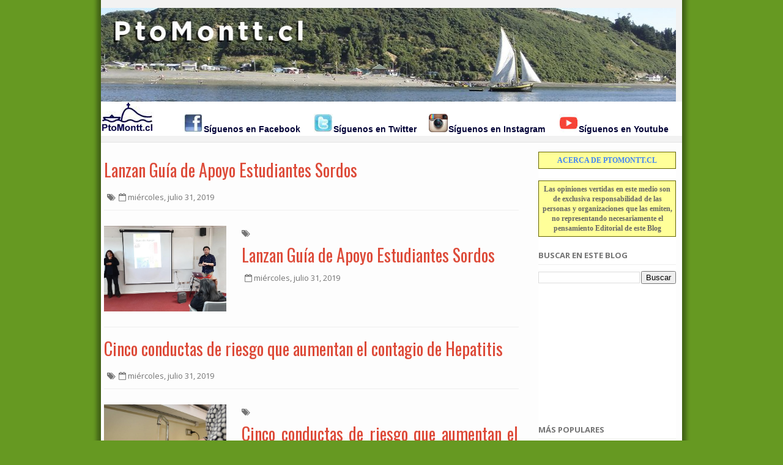

--- FILE ---
content_type: text/html; charset=UTF-8
request_url: https://puertomontt.blogspot.com/2019/07/?m=0
body_size: 72090
content:
<!DOCTYPE html>
<html dir='ltr' xmlns='http://www.w3.org/1999/xhtml' xmlns:b='http://www.google.com/2005/gml/b' xmlns:data='http://www.google.com/2005/gml/data' xmlns:expr='http://www.google.com/2005/gml/expr'>
<head>
<link href='https://www.blogger.com/static/v1/widgets/335934321-css_bundle_v2.css' rel='stylesheet' type='text/css'/>
<!--[if IE]><script type="text/javascript" src="https://www.blogger.com/static/v1/jsbin/3382421118-ieretrofit.js"></script> <![endif]-->
<meta charset='utf-8'/>
<meta content='IE=edge' http-equiv='X-UA-Compatible'/>
<meta content='width=device-width,initial-scale=1.0,minimum-scale=1.0,maximum-scale=1.0' name='viewport'/>
<meta content='text/html; charset=UTF-8' http-equiv='Content-Type'/>
<meta content='blogger' name='generator'/>
<link href='https://puertomontt.blogspot.com/favicon.ico' rel='icon' type='image/x-icon'/>
<link href='http://puertomontt.blogspot.com/2019/07/' rel='canonical'/>
<link rel="alternate" type="application/atom+xml" title="Blog de Noticias de Puerto Montt - Atom" href="https://puertomontt.blogspot.com/feeds/posts/default" />
<link rel="alternate" type="application/rss+xml" title="Blog de Noticias de Puerto Montt - RSS" href="https://puertomontt.blogspot.com/feeds/posts/default?alt=rss" />
<link rel="service.post" type="application/atom+xml" title="Blog de Noticias de Puerto Montt - Atom" href="https://www.blogger.com/feeds/13403074/posts/default" />
<!--Can't find substitution for tag [blog.ieCssRetrofitLinks]-->
<meta content='http://puertomontt.blogspot.com/2019/07/' property='og:url'/>
<meta content='Blog de Noticias de Puerto Montt' property='og:title'/>
<meta content='' property='og:description'/>
<title>
julio 2019
</title>
<!--meta content='http://ptomontt.cl/extras/PtoMonttcl.jpg' property='og:image'/-->
<!-- Description and Keywords (start) -->
<meta content='Puerto Montt, noticias, alcalde, core, Los Lagos, décima región, sur de chile, medios de comunicacion' name='keywords'/>
<!-- Description and Keywords (end) -->
<meta content='Blog de Noticias de Puerto Montt' property='og:site_name'/>
<meta content='https://puertomontt.blogspot.com/?m=0' name='twitter:domain'/>
<meta content='julio 2019' name='twitter:title'/>
<meta content='summary' name='twitter:card'/>
<meta content='julio 2019' name='twitter:title'/>
<!-- Social Media meta tag need customer customization -->
<meta content='Facebook App ID here' property='fb:app_id'/>
<meta content='Facebook Admin ID here' property='fb:admins'/>
<meta content='@username' name='twitter:site'/>
<meta content='@username' name='twitter:creator'/>
<link href="//fonts.googleapis.com/css?family=Open+Sans:300,400,600,700" rel="stylesheet" type="text/css">
<link href='https://fonts.googleapis.com/css?family=Oswald:400,300,700' rel='stylesheet' type='text/css'/>
<link href='//maxcdn.bootstrapcdn.com/font-awesome/4.4.0/css/font-awesome.min.css' rel='stylesheet'/>
<script src='//ajax.googleapis.com/ajax/libs/jquery/1.10.1/jquery.min.js' type='text/javascript'></script>
<style id='page-skin-1' type='text/css'><!--
/*
-----------------------------------------------
Blogger Template Style
Nombre:        Glooger
Autor :     http://www.soratemplates.com
Licencia:     Versión Libre
Modificado por: BuFoland.cl
----------------------------------------------- */
/*---------Reset Style---------*/
html, body, div, span, applet, object, iframe,
h1, h2, h3, h4, h5, h6, p, blockquote, pre,
a, abbr, acronym, address, big, cite, code,
del, dfn, em, img, ins, kbd, q, s, samp,
small, strike, strong, sub, sup, tt, var,
b, u, i, center,
dl, dt, dd, ol, ul, li,
fieldset, form, label, legend,
table, caption, tbody, tfoot, thead, tr, th, td,
article, aside, canvas, details, embed,
figure, figcaption, footer, header, hgroup,
menu, nav, output, ruby, section, summary,
time, mark, audio, video {
margin: 0;
padding: 0;
border: 0;
font-size: 100%;
font: inherit;
vertical-align: baseline;
}
article, aside, details, figcaption, figure,
footer, header, hgroup, menu, nav, section {
display: block;
}
body {
line-height: 1;
}
ol, ul {
list-style: none;
}
blockquote, q {
quotes: none;
}
blockquote:before, blockquote:after,
q:before, q:after {
content: '';
content: none;
}
table {
border-collapse: collapse;
border-spacing: 0;
}
.clear{clear:both}
p {margin:0}
.section,.widget,.widget ul {
margin:0;
padding:0
}
.navbar, .Attribution, .quickedit {
display:none;
}
/*------- Body -------*/
body{
background: #ffffff;
color: #494949;
font-size: 14px;
font-family: 'Open Sans',arial,sans-serif;
line-height: 22px;
word-wrap: break-word;
/* FONDO DEL BLOG */
background: #692 url(https://blogger.googleusercontent.com/img/b/R29vZ2xl/AVvXsEihO8aWpjYaKc1OMurhRr-Xlu9-qP83NOIAtE_6Xz-vApiY-Fa6P1f3CADKeQAElDePTCUTwBq0CrSXZJoBjlLCkmfFasYxizJTvcIgygtSp6fCUmrHchsXsx-Af3wxnYeaIs7BeA/s1600/outerwrap982.gif) top center repeat-y;
}
h1,h2,h3,h4,h5,h6 {
font-weight: 400;
padding: 0;
margin: 0;
}
h2 {
color: #333333;
margin: 1.5em 0 0.75em;
}
h4 a {
color: #4285f4 !important;
}
a:link {
color: #4285f4;
text-decoration:none;
}
a:hover {
text-decoration: none;
}
a:active {
color: #dd4b39;
outline: none;
}
a:visited {
text-decoration: none;
}
:focus {
outline: 0;
}
a img {
border: 0;
}
.separator a{
clear: none !important;
float: none !important;
margin-left: 0 !important;
margin-right: 0 !important;
}
#navbar-iframe {
display: none;
height: 0;
visibility: hidden;
}
span.item-control, a.quickedit {
border:0!important;
background:transparent!important;
margin:0!important;
padding:0!important;
}
/* CONTENEDOR PRINCIPAL DEL BLOG */
.outer-wrapper {
margin: 0 auto;
border: 0;
width: 950px;
padding: 0;
}
/* CONTENIDO */
.content-wrapper {
margin: 5px auto;
width: 940px;
overflow: hidden;
padding: 5px;
text-align: justify;
}
/*---------Header Navigation----------*/
#header-navigation {
background-color: #f2f2f2;
padding: 10px 0;
margin: 0;
top: 0;
width: 100%;
border-bottom: 1px solid #e4e4e4;
}
.nav-wrapper {
margin: 0 auto;
width: 950px;
min-height: 43px;
}
.header-menu {
float: left;
}
.menu .widget {
display:none;
}
#nav li {
float: left;
display: inline-block;
padding: 11px 5px 10px;
}
#nav li a {
color: #757575;
padding: 5px;
}
#nav li a:hover {
text-decoration: underline;
}
#nav li a:active{
color: #dd4b39;
}
#nav li.hasSub a:after {
color: #757575;
margin-left: 3px;
margin-top: 1px;
position: absolute;
display: inline-block;
content: "\f107";
font-family: FontAwesome;
font-weight: normal;
font-size: 13px;
text-rendering: auto;
-webkit-font-smoothing: antialiased;
-moz-osx-font-smoothing: grayscale;
}
#nav li.hasSub ul li a:after {
display: none!important;
}
#nav li.hasSub a {
padding-right: 10px;
}
#nav li:hover ul {
left: auto;
z-index: 9999;
}
#nav ul {
position: absolute;
left: -9999px;
z-index: 9999;
width: 140px;
margin: 5px 0 0;
padding: 0;
background-color: #ffffff;
border: 1px solid #e4e4e4;
border-radius: 2px;
}
#nav ul ul {
display: none;
position: absolute;
left: 0;
top: 55px;
z-index: 100;
margin:0;
}
#nav ul li:hover ul {
left: 100%;
top: 0;
display: block;
}
#nav ul ul#sub-menu:after {
display:none;
}
#nav ul li {
width: 140px;
background-color: rgba(249,249,249,0.6);
display: block;
padding: 7px 0;
border-bottom: 1px solid #eeeeee;
position:relative;
}
#nav ul li:last-child {
border: 0;
}
#nav ul li a {
padding: 0 10px;
font-size: 13px;
text-transform: capitalize;
text-decoration: none;
color: #757575;
font-weight: 400;
}
#nav ul#sub-menu:after {
color: #e4e4e4;
left: 10px;
top: -13px;
position: absolute;
display: block;
content: "\f0d8";
font-family: FontAwesome;
font-weight: normal;
font-size: 16px;
text-rendering: auto;
-webkit-font-smoothing: antialiased;
-moz-osx-font-smoothing: grayscale;
}
.selectnav {
display: none;
}
#selectnav1 {
margin-top: 5px;
}
select.selectnav {
color: #757575;
padding: 5px 5px;
border: 1px solid #E4E4E4;
background-color: #F2F2F2;
font: 14px "Open Sans",arial,sans-serif;
cursor: pointer;
width: 150px;
}
.header-search{
position: relative;
float: right;
}
.header-search a.search {
-webkit-transition: all 0.3s ease-out 0s;
-moz-transition: all 0.3s ease-out 0s;
transition: all 0.3s ease-out 0s;
background-color: #4d90fe;
cursor: pointer;
display: block;
height: 37px;
position: relative;
right: 0;
top: 2px;
width: 50px;
border: 1px solid #3079ed;
border-radius: 3px;
}
.header-search a.search:before {
color: #fff;
content: "\f002";
left: 35%;
position: absolute;
top: 33%;
font: normal normal normal 14px/1 FontAwesome;
font-size: inherit;
text-rendering: auto;
-webkit-font-smoothing: antialiased;
-moz-osx-font-smoothing: grayscale;
}
.header-search a.search.active {
border-left: 0;
border-radius: 0px 3px 3px 0px;
}
.header-search a.search.active form {
display: block;
}
.header-search a.search form {
display: none;
position: absolute;
right: 50px;
top: 0;
}
.header-search a.search form input {
box-shadow: none;
height: 18px;
padding: 10px 12px 9px;
width: 210px;
background: #fff;
color: #6c6b6b;
margin-top: -1px;
border: 1px solid #e4e4e4;
border-right: 0;
border-radius: 3px 0 0 3px;
}
#header-navigation .header-search li a {
cursor: pointer;
-webkit-transition: all 0.6s ease-out 0s;
-moz-transition: all 0.6s ease-out 0s;
transition: all 0.6s ease-out 0s;
}
.header-logo {
float: left;
margin: 0;
min-width: 187px;
}
.header-logo img {
height: 153px;
margin: 3px 0 0;
max-width: 100%;
}
.header-logo img:hover {
-moz-opacity:0.9;
-khtml-opacity: 0.9;
opacity: 0.9;
}
.header-logo h1 {
font-size: 30px;
line-height: 45px;
margin: 0;
text-transform: uppercase;
color: #4285f4;
padding-right: 10px;
}
.header-logo h1 a {
color: #444444;
}
.header-logo h1 a:hover {
-moz-opacity:0.8;
-khtml-opacity: 0.8;
opacity: 0.8;
}
.header-logo p {
color: #757575;
font-family: 'Open Sans',arial,sans-serif;
font-size: 16px;
font-style: italic;
font-weight: 300;
line-height: 22px;
margin-bottom: 0;
text-transform: uppercase;
}
/*-------Main Wrapper--------*/
.main-wrapper {
float: left;
margin-right: 25px;
overflow: hidden;
width: 678px;
word-wrap: break-word;
}
/*-------Post--------*/
.post {
display: block;
overflow: hidden;
word-wrap: break-word;
}
.retitle h2 {
margin: 8px 0 8px 275px;
display: block;
}
.post h2 a, .post h2 a:visited, .post h2 strong {
color: #dd4b39;
font-family: 'Oswald', sans-serif;
font-size: 28px;
font-weight: 400;
line-height: 1.4em;
text-decoration: none;
}
.post h2 a:hover{
text-decoration: none;
}
.post_author_date {
color: #C4C4C4;
font-family: 'Open Sans',arial,sans-serif;
font-size: 13px;
font-weight: 400;
line-height: 23px;
margin: 0 0 25px;
text-transform: uppercase;
}
.post_author {
font-weight: 600;
margin-right: 5px;
}
div.post_author_date a {
text-decoration: none;
}
.post_comment a {
bottom: 21px;
color: #4285f4;
font-weight: 600;
position: relative;
right: 0;
}
.widget iframe, .widget img {
max-width: 100%;
}
.post-body .date-header, .post-body .date header a {
margin: 0 0 0 10px;
}
.date-header {
color: #757575;
display: block;
float: left;
font-size: 13px;
font-weight: 400;
line-height: 21px;
margin: 0px!important;
padding: 0px;
}
.post-meta {
color: #757575;
display: block;
font-size: 13px;
font-weight: 400;
line-height: 21px;
margin: 0;
padding: 0;
}
.post-footer {
color: #333333;
display: none;
font: 86% Arial,sans-serif;
margin: 0.75em 0;
}
.comment-link {
margin: 0;
}
.post_tit_content {
padding-bottom: 10px;
border-bottom: 1px solid #eee;
}
.post_tit_content h1 {
padding: 15px 0;
}
.post_tit_content h1 a {
color: #dd4b39;
font-family: 'Oswald', sans-serif;
font-size: 28px;
font-weight: 400;
line-height: 1.4em;
}
#meta-pos .fa-calendar-o {
margin-left: 5px;
}
.post-meta .tune {
display: inline-block;
}
.post-meta .tune .fa-tags {
margin-left: 5px;
}
.tune {
float: left;
color:#757575;
font-style:normal;
font-size:13px;
text-transform: capitalize;
}
.tune a {
color:#4285f4;
text-decoration: none !important;
}
.tune a:hover {
text-decoration: underline !important;
}
/*--------Post Body---------*/
.post-body {
font-size: 15px;
line-height: 1.6em;
padding: 25px 0;
border-bottom: 1px solid #eee;
}
.post-body a {
color: #4285f4;
text-decoration: none;
}
.post-content a:hover {
text-decoration: underline;
}
.post-body .post-content {
display: block;
margin: 5px 0 15px;
overflow: hidden;
}
.post-body .post-body-left {
float: left;
font-size: 15px;
line-height: 27px;
}
.post-body .post-body-right {
float: right;
margin: 0 0 0 25px;
width: 140px;
display: none;
}
.post-body .post-body-right h4 {
font-family: 'Open Sans',arial,sans-serif;
font-size: 14px;
font-weight: 400;
line-height: 20px;
margin: 0 0 10px;
text-transform: uppercase;
}
.post-body .post-body-right a {
color: #777777;
display: block;
font-size: 10px;
line-height: 18px;
text-decoration: none;
text-transform: uppercase;
}
.post-body .post-body-right a:hover {
text-decoration: underline;
}
.tags {
text-align: left;
margin-top: 10px;
}
.tags h4 {
float: left;
color: #757575;
margin: 2px 15px 0 0;
font-size: 15px;
}
.tags a {
background: none repeat scroll 0 0 #5696ee;
color: #fff;
display: inline-block;
font-size: 0.75em;
padding: 0 10px;
text-decoration: none !important;
text-transform: uppercase;
position: relative;
}
.tags a:hover {
-webkit-opacity: 0.9;
-moz-opacity: 0.9;
opacity: 0.9;
text-decoration: underline !important;
}
.main .widget {
margin: 0;
}
.main .Blog {
border-bottom-width: 0;
}
.block-image {
float: left;
height: 140px;
margin-right: 25px;
width: 200px;
}
.block-image a {
width:100%;
height:140px;
display: block;
}
.block-image .thumb {
width:200px;
height:140px;
position: relative;
background: #000000;
display: block;
}
.block-image .thumb:hover{
z-index:2;
transition:all .3s ease-out;
}
.block-image .thumb:before {
content:"\f0f6";
font-family:FontAwesome;
font-size:30px;
height:30px;
width:30px;
position:absolute;
top:0;
right:0;
bottom:0;
left:0;
margin:auto;
color:#fff;
opacity:0;
visibility:hidden;
-webkit-transform:translateZ(0);
-webkit-backface-visibility:hidden;
z-index:2;
transition:all .3s ease-out;
}
.block-image .thumb:hover:before{
opacity:1;
visibility:visible;
padding-top:0;
}
.block-image .thumb:hover a {
opacity:0.5;
}
.retitle {float: left;width: 452px;}
.share_posting {
overflow: hidden;
margin-top: 20px;
padding: 2px 0;
border-top: 1px solid #eee;
}
.share_posting h3 {
font-weight: 700;
text-transform: uppercase;
font-size: 13px;
color: #757575;
float: left;
display: inline-block;
padding-top: 1px;
}
.share_posting li {
display: inline-block;
float: left;
padding-left: 10px;
}
.share_posting li a {
color: #757575;
font-size: 13px;
text-decoration: none;
}
.share_posting li a:hover {
text-decoration: underline;
}
.share_posting li a:active {
color: #dd4b39;
}
#ads-post10 {display: none;}
.ads-post {
width: 468px;
max-height: 60px;
margin: 15px auto 0;
}
/*-------Typography-------*/
.two-column, .thrid-column, .four-column {
float: left;
margin: 0 25px 7px;
position: relative;
}
.two-column {
width: 45%;
margin-right: 0;
}
.thrid-column {
width: 30.66%;
}
.four-column {
width: 22%;
}
.two-column.last, .thrid-column.last, .four-column.last {
clear: right;
margin-right: 0 !important;
}
blockquote {
margin: 9px 20px 15px 34px;
border-left: 5px solid #dfdfdf;
background: #f4f4f4;
color: #757575;
padding: 20px;
font-size: 17px;
font-style: italic;
line-height: 24px;
}
/*------Related Posts-------*/
.related-posts {
list-style: none;
overflow: hidden;
border-top: 0;
margin-bottom: 10px;
}
.related-posts h2 {
color: #757575;
font-family: 'Open Sans',arial,sans-serif;
font-size: 13px;
font-weight: 700;
margin: 10px 0;
text-transform: uppercase;
}
.related-posts .relatedTitles {
color: #dd4b39;
font-family: "Oswald",sans-serif;
display: block;
font-size: 14px;
font-weight: 400;
line-height: 20px;
}
.related-posts .relatedTitles:hover {
text-decoration: underline;
}
.related-posts i {
border: none;
display: block;
height: 120px;
margin: 0 0 5px;
width: 100%;
}
.related-posts i:hover {
-webkit-opacity: 0.96;
-moz-opacity: 0.96;
opacity: 0.96;
}
.related-posts h3 {
color: #333232;
font-size: 18px;
line-height: 24px;
}
.related-posts a {
border-left: 0.5px solid transparent;
color: #dd4b39;
float: left;
margin: 0 23px 23px 0;
padding: 0;
position: relative;
text-decoration: none !important;
width: 209px;
}
.related-posts a:nth-of-type(3) {
margin-right: 0;
}
.related-posts .thumb {
background: #000000;
position: relative;
}
.related-posts .thumb:hover {
transition:all .3s ease-out;
}
.related-posts .thumb:before {
content:"\f0f6";
font-family:FontAwesome;
font-size:30px;
height:30px;
width:30px;
position:absolute;
top:0;
right:0;
bottom:0;
left:0;
margin:auto;
color:#fff;
opacity:0;
visibility:hidden;
-webkit-transform:translateZ(0);
-webkit-backface-visibility:hidden;
z-index:2;transition:all .3s ease-out;
}
.related-posts .thumb:hover:before {
opacity:1;
visibility:visible;
padding-top:0;
}
.related-posts .thumb:hover i {
opacity:0.5;
}
/*---------Comments--------*/
.tab-blogger{display:block;}
.comments {clear: both;margin-top: 0px;margin-bottom: 0;}
.comments h4 {
font-size: 13px;
text-transform: uppercase;
font-weight: 700;
padding: 5px 0;
margin: 0;
border-bottom: 1px solid #eeeeee;
}
.comments .comments-content {padding: 10px 0;}
.comments .comments-content .comment {margin-bottom: 0px;padding-bottom: 8px;}
.comments .comments-content .comment:first-child {padding-top: 0px;}
.comments-tabs .tab-content{background-color:transparent;padding:0;}
.comments-tabs-header{margin-bottom:15px;border-bottom:1px solid #DBDBDB;}
.comments-tabs-header h3{display:inline-block;font-size:18px;margin:0;color:#D32F2F;}
.simpleTab .comments-tabs-header .tab-wrapper{float:right;}
.comments-tabs-header .tab-wrapper a{height:auto;line-height:1.2em;padding:3px 5px;font-size:14px;display:inline-block;}
.comments-tabs-header .tab-wrapper li{float:none;width:auto;}
.tab-facebook,.fb_iframe_widget_fluid span,.fb_iframe_widget iframe{width:100%!important;}
.comments .item-control{position:static;}
.comments .avatar-image-container{float:left;}
.comments .avatar-image-container, .comments .avatar-image-container img{height:35px;max-height:35px;width:35px;max-width:35px;border-radius: 2px;}
.comments .comment-block{padding:10px;box-shadow: none;border: 1px solid #eee;border-radius: 2px;}
.comments .comment-block,.comments .comments-content .comment-replies{margin-left:47px;margin-top: 0;}
.comments .comments-content .inline-thread{padding:0;}
.comments .comments-content .comment-header{font-size:14px;border-bottom:1px solid #eee;padding:0 0 3px;}
.comments .comments-content .user {font-style: normal;font-weight: 600;}
.comments .comments-content .icon.blog-author {font-weight: 400;}
.comments .comments-content .comment-content {text-align: justify;font-size: 14px;line-height: 1.4em;}
.comments .comment .comment-actions a {
margin-right: 5px;
color: #757575;
background-color: #f9f9f9;
border: 1px solid #f2f2f2;
padding: 2px 5px;
font-size: 11px;
border-radius: 2px;
}
.comments .comment .comment-actions a:hover{border-color: #e2e2e2;text-decoration:none;}
.comments .comments-content .datetime{margin-left:0;float:right;font-size:11px;}
.comments .comments-content .comment-header a{color:inherit;}
.comments .comments-content .comment-header a:hover{color:#dd4b39;}
.comments .comments-content .icon.blog-author:before{content:"\f007";font-size:12px;font-family: FontAwesome;}
.comments .thread-toggle {margin-bottom: 4px;}
.comments .comments-content .comment-thread {margin: 4px 0;}
.comments .continue a {padding: 0;padding-top: 10px;padding-left: 47px;font-weight: 600;}
.comments .comments-content .loadmore.loaded {margin: 0;padding: 0;}
.comments .comment-replybox-thread {
margin: 0;
}
/*----------Page Navigation----------*/
#blog-pager {
clear: both;
text-align: center;
margin: 0;
}
.blog-pager a, #blog-pager a {
color: #4285f4;
text-decoration: none;
}
.blog-pager a:hover, #blog-pager a:hover {
text-decoration: underline!important;
}
.showpageNum a, .showpage a {
color: #4285f4 !important;
font-family: 'Open Sans',arial,sans-serif;
font-size: 15px;
font-weight: normal;
line-height: 25px;
margin-right: 5px;
overflow: hidden;
padding: 2px 9px;
text-decoration: none !important;
}
.showpageNum a:hover, .showpage a:hover {
text-decoration: underline;
}
.showpageOf {
color: #757575;
float: right;
font-family: 'Open Sans',arial,sans-serif;
margin: 0;
}
.showpagePoint {
color: rgba(0,0,0,0.87);
font-family: 'Open Sans',arial,sans-serif;
font-size: 15px;
font-weight: normal;
line-height: 24px;
margin-right: 5px;
overflow: hidden;
padding: 2px 9px;
text-decoration: none;
}
.feed-links {
clear: both;
display: none;
line-height: 2.5em;
}
/*--------MENU LATERAL--------*/
.sidebar-wrapper {
float: right;
overflow: hidden;
width: 225px;
word-wrap: break-word;
padding: 5px;
}
.sidebar {
color: #666666;
line-height: 1.5em;
}
.sidebar .widget {
padding: 0;
background: #FFFFFF;
margin-bottom: 0;
overflow: hidden;
}
.sidebar .widget h2 {
color: #757575;
font-family: 'Open Sans',arial,sans-serif;
font-size: 13px;
font-weight: 700;
line-height: 20px;
margin: 0 0 10px 0;
padding: 20px 2px 5px 0px;
text-transform: uppercase;
border-bottom: 1px solid #EEE;
}
.sidebar ul {
list-style: none;
}
.sidebar li {
margin: 0;
padding-bottom: 0.25em;
padding-right: 0;
padding-top: 0;
}
.sidebar .widget-content {
margin: 0;
}
.list-label-widget-content li {
display: block;
padding: 0 0 8px 15px;
position: relative;
}
.list-label-widget-content li:nth-child(odd) {
border-left: 5px solid #e4e4e4;
}
.list-label-widget-content li:nth-child(even) {
border-left: 5px solid #eeeeee;
}
.list-label-widget-content li a {
color: #555555;
font-size: 13px;
font-weight: normal;
}
.list-label-widget-content li a:first-child {
text-transform: capitalize;
}
.list-label-widget-content li a:hover {
text-decoration: underline;
}
.list-label-widget-content li span:last-child {
color: #757575;
font-size: 12px;
font-weight: bold;
position: absolute;
right: 0;
top: 0;
}
.list-label-widget-content li:hover span:last-child {
text-decoration: underline;
}
.cloud-label-widget-content {
margin-top: 10px;
}
.cloud-label-widget-content span a {
font-size: 13px;
color: #757575;
background-color: #f9f9f9;
border: 1px solid #f2f2f2;
padding: 5px 10px;
float: left;
position: relative;
margin: 0 5px 5px 0;
text-transform: capitalize;
-webkit-border-radius: 3px;
-moz-border-radius: 3px;
border-radius: 3px;
}
.cloud-label-widget-content span a:hover {
border:1px solid #e4e4e4;
}
.cloud-label-widget-content span span {
font-size: 13px;
color: #757575;
background-color: #f9f9f9;
border: 1px solid #e4e4e4;
padding: 5px 10px;
float: left;
position: relative;
margin: 0 5px 5px 0;
text-transform: capitalize;
-webkit-border-radius: 3px;
-moz-border-radius: 3px;
border-radius: 3px;
}
.label-size-1, .label-size-2 {
opacity: 100;
}
/*------Popular Posts-------*/
.PopularPosts .item-thumbnail {
height: 50px;
margin-right: 15px;
width: 50px;
}
.PopularPosts ul li img {
height: 50px;
padding-right: 0;
width: 50px;
}
.PopularPosts ul li a img:hover {
-moz-opacity:0.9;
-khtml-opacity: 0.9;
opacity: 0.9;
}
.PopularPosts .widget-content ul li {
padding: 7px 0 0;
position: relative;
}
.PopularPosts ul li a {
color: #dd4b39;
font-family: "Oswald",sans-serif;
font-size: 14px;
font-weight: 400;
line-height: 18px;
}
.PopularPosts ul li a:hover {
text-decoration: underline;
}
.PopularPosts .item-title {
margin-top: 2px;
padding-bottom: 0;
padding-top: 0px;
}
.PopularPosts .item-title .popular_span {
color: #C4C4C4;
font-size: 13px;
font-style: normal;
line-height: 21px;
margin-top: 3px;
}
.footer-left .PopularPosts .widget-content ul li {
padding: 0 0 5px;
position: relative;
text-align: left;
}
.footer-left .PopularPosts ul li a {
color: #fff;
font-family: 'Open Sans',sans-serif;
font-size: 15px;
font-weight: normal;
line-height: 20px;
}
.footer-left .PopularPosts ul li a:hover {
text-decoration: underline;
}
.footer-left .PopularPosts .item-title {
margin-top: 2px;
padding-bottom: 0;
padding-top: 0;
}
/*---------- Footer Sections--------*/
#footer {
background: rgba(249, 249, 249, 0.30) none repeat scroll 0% 0%;
display: block;
overflow: hidden;
width: 100%;
border-top: 1px solid #EEE;
}
.footer-sections {
overflow: hidden;
margin: 0 auto 25px;
}
/* SECCIONES INFERIORES */
.sect-left {
display: inline-block;
float: left;
width: 300px;
margin-right: 10px;
padding: 5px;
}
.sect-left:nth-child(3) {
margin-right: 0;
}
.sect-left h2 {
color: #757575;
font-family: "Open Sans",arial,sans-serif;
font-size: 13px;
font-weight: 700;
line-height: 20px;
margin: 0px 0px 10px;
padding: 20px 2px 5px 0px;
text-transform: uppercase;
border-bottom: 1px solid #EEE;
}
.sect-left h2 a {
color: #757575;
}
/*--------Footer Bottom Text----------*/
.footer-wrapper {
background: #f2f2f2;
border-top: 1px solid #e4e4e4;
color: #757575;
display: block;
overflow: hidden;
padding: 15px 5px 13px;
width: 100%;
}
.footer-wrapper .footer-sec {
margin: 0 auto;
padding: 0;
}
.footer-wrapper .copyright {
font-size: 12px;
}
.footer-wrapper .copyright a {
color: #757575;
}
.footer-wrapper .copyright a:hover {
text-decoration: underline;
}
.footer-wrapper #social-footer {
float: right;
position: relative;
display: block;
margin-right: -12px;
}
.footer-wrapper #social-footer ul {
overflow: hidden;
}
.footer-wrapper #social-footer ul li {
display: block;
float: left;
margin-right: 5px;
}
.footer-wrapper #social-footer ul li:hover {
-webkit-opacity: 0.9;
-moz-opacity: 0.9;
opacity: 0.9;
}
.footer-wrapper #social-footer ul li a {
display: block;
float: left;
text-decoration: none;
color:#757575;
width: 30px;
}
.footer-wrapper a:active, .footer-wrapper #social-footer ul li a:active {
color: #dd4b39;
}
/*---------Label / Search------*/
.label, .search-query {
font-size: 28px;
margin: 0px;
padding: 10px 0;
border-bottom: 1px solid #eee;
}
.label span, .search-query span {
font-size: 18px;
}
.label span:last-child {
font-weight: 700;
}
/*--------- Featured Posts ---------*/
#feat-post {
width: 678px;
float: left;
padding-bottom: 15px;
border-bottom: 1px solid #eee;
}
.feat-pt h3 {
color: #757575;
font-family: 'Open Sans',arial,sans-serif;
font-size: 13px;
font-weight: 700;
line-height: 20px;
margin: 0 0 10px 0;
padding: 20px 2px 5px 0px;
text-transform: uppercase;
border-bottom: 1px solid #EEE;
}
.mastoras_narrows li {
list-style: none;
}
.mastoras_wide {
width: 420px;
float: left;
}
.mastoras_wide .thumb {
width: 420px;
position: relative;
background: #000000;
height: 240px;
float: left;
}
.mastoras_wide .thumb a {
width: 100%;
height: 240px;
display: block;
}
.mastoras_wide .thumb:hover {
z-index: 2;
transition:all .3s ease-out;
}
.mastoras_wide .thumb:before {
content:"\f0f6";
font-family:FontAwesome;
font-size:30px;
height:30px;
width:30px;
position:absolute;
top:0;
right:0;
bottom:0;
left:0;
margin:auto;
color:#fff;
opacity:0;
visibility:hidden;
-webkit-transform:translateZ(0);
-webkit-backface-visibility:hidden;
z-index:2;
transition:all .3s ease-out;
}
.mastoras_wide .thumb:hover:before  {
opacity:1;
visibility:visible;
padding-top:0;
}
.mastoras_wide .thumb:hover a {
opacity: 0.5;
}
.featuredPost1 h3.postTitle1 {
padding: 5px 0;
float: left;
}
.featuredPost1 h3.postTitle1 a {
color: #DD4B39;
font-family: "Oswald",sans-serif;
font-size: 28px;
font-weight: 400;
line-height: 1.4em;
text-decoration: none;
}
.featuredPost1 h3.postTitle1 a:hover {
text-decoration: underline;
}
.date-info1 {
color: #757575;
font-size: 13px;
font-weight: 400;
line-height: 21px;
}
.date-info1 .fa-calendar-o {
margin-left: 5px;
}
.mastoras_wide p {
padding-top: 5px;
color: #494949;
font-size: 14px;
line-height: 1.5em;
}
.mastoras_narrow {
width: 233px;
float: right;
}
.mastoras_narrows {
width: 233px;
float: right;
}
.mastoras_narrows .thumb {
width: 233px;
height: 130px;
position: relative;
background: #000000;
float: left;
}
.mastoras_narrows .thumb a {
width: 100%;
height: 130px;
display: block;
}
.mastoras_narrows .thumb:hover {
z-index: 2;
transition:all .3s ease-out;
}
.mastoras_narrows .thumb:before {
content:"\f0f6";
font-family:FontAwesome;
font-size:30px;
height:30px;
width:30px;
position:absolute;
top:0;
right:0;
bottom:0;
left:0;
margin:auto;
color:#fff;
opacity:0;
visibility:hidden;
-webkit-transform:translateZ(0);
-webkit-backface-visibility:hidden;
z-index:2;
transition:all .3s ease-out;
}
.mastoras_narrows .thumb:hover:before {
opacity:1;
visibility:visible;
padding-top:0;
}
.mastoras_narrows .thumb:hover a {
opacity: 0.5;
}
.date-info2 {
color: #757575;
font-size: 13px;
font-weight: 400;
line-height: 25px;
float: left;
}
.date-info2 .fa-calendar-o {
margin-left: 5px;
}
.featuredPost2 h3.postTitle2 {
padding: 0px 0 8px;
float: left;
}
.featuredPost2 h3.postTitle2 a {
color: #DD4B39;
font-family: "Oswald",sans-serif;
font-size: 16px;
font-weight: 400;
line-height: 1.3em;
text-decoration: none;
}
.featuredPost2 h3.postTitle2 a:hover {
text-decoration: underline;
}
/*-------- Ads Home (468x60) --------*/
.home-ad {
width: 468px;
max-height: 60px;
}
/*-------- Hot Posts Widget --------*/
.stylebox4 {
width: 950px;
height: 42px;
overflow: hidden;
margin: 25px auto 0;
}
.stylebox4 .widget {
height: 42px;
overflow: hidden;
}
#hot-tick {
height: 30px;
margin: 0;
float: left;
padding: 5px 0;
border-top: 1px solid #eee;
border-bottom: 1px solid #eee;
}
.ticker-hot h2 {
margin: 0;
padding: 12px 15px;
background-color: #eee;
color: #757575;
position: absolute;
text-transform: uppercase;
font-size: 13px;
z-index: 999999;
font-weight: 700;
}
.ticker-hot h2:before {
margin-right: 10px;
content: "\f08d";
display: inline-block;
font: normal normal normal 14px/1 FontAwesome;
font-size: inherit;
text-rendering: auto;
-webkit-font-smoothing: antialiased;
-moz-osx-font-smoothing: grayscale;
transform: rotate(-30deg);
-moz-transform: rotate(-30deg);
-webkit-transform: rotate(-30deg);
-ms-transform: rotate(-30deg);
-o-transform: rotate(-30deg);
}
.ticker-hot h2 a {
color: #757575;
}
.hot-post h3 {
display: inline-block;
top: -10px;
position: relative;
}
.hot-post h3:hover {
text-decoration: underline;
}
.hot-post i {
width: 40px;
height: 30px;
display: inline-block;
margin-right: 15px;
overflow: hidden;
}
.hot-post i:hover {
-moz-opacity: 0.9;
-khtml-opacity: 0.9;
opacity: 0.9;
}
a.hot-post {
color: #DD4B39;
font-family: "Oswald",sans-serif;
font-size: 14px;
font-weight: 400;
line-height: 18px;
padding-top: 2px;
padding-right: 15px;
}
/*-------- Recents Posts Widget --------*/
.rp_widget {
padding: 0px;
margin: 0px;
}
.rp_widget li {
display: inline-block;
list-style: none;
padding: 7px 0px 0px;
position: relative;
}
.rp_widget li .thumb {
width: 50px;
height: 50px;
float: left;
margin: 2px 15px 5px 0px;
}
.rp_widget li .thumb a {
width: 50px;
height: 50px;
display: block;
}
.rp_widget li .thumb a:hover {
-moz-opacity: 0.9;
-khtml-opacity: 0.9;
opacity: 0.9;
}
.rp_widget li h3 a {
color: #DD4B39;
font-family: "Oswald",sans-serif;
font-size: 14px;
font-weight: 400;
line-height: 18px;
}
.rp_widget li h3 a:hover {
text-decoration: underline;
}
/*-------- One Post Tag Widget --------*/
.op_widget {
padding: 0px;
margin: 0px;
}
.op_widget li {
display: block;
list-style: none;
padding: 7px 0px 0px;
position: relative;
}
.op_widget li .thumb {
width: 100%;
height: 165px;
position: relative;
background: #000000;
float: left;
margin: 2px 0px 5px 0px;
}
.op_widget li .thumb a {
width: 100%;
height: 165px;
display: block;
}
.op_widget li .thumb:hover {
z-index:2;
transition:all .3s ease-out;
}
.op_widget li .thumb:before {
content:"\f0f6";
font-family:FontAwesome;
font-size:30px;
height:30px;
width:30px;
position:absolute;
top:0;
right:0;
bottom:0;
left:0;
margin:auto;
color:#fff;
opacity:0;
visibility:hidden;
-webkit-transform:translateZ(0);
-webkit-backface-visibility:hidden;
z-index:2;
transition:all .3s ease-out;
}
.op_widget li .thumb:hover:before{
opacity:1;
visibility:visible;
padding-top:0;
}
.op_widget li .thumb:hover a {
opacity:0.5;
}
.op_widget li h3 {
padding-top: 5px;
}
.op_widget li h3 a {
color: #DD4B39;
font-family: "Oswald",sans-serif;
font-size: 18px;
font-weight: 400;
line-height: 21px;
}
.op_widget li h3 a:hover {
text-decoration: underline;
}
.op_widget li .date-info3 {
color: #757575;
font-size: 13px;
font-weight: 400;
line-height: 21px;
}
/* MIS ESTILOS */
.bajada {
font-face: Verdana;
font-size:18px;
color: #006600;
}
b { font-weight: bold;}
.boton {
color: #FFFFFF;
border: #000000 1px solid;
background-color: #669933;
font-family: Verdana;
font-size: 12px;
text-align: center;
font-weight: bold;
}
.campo {
border: #000000 1px solid;
background-color: #FFFFFF;
font-family: Verdana;
font-size: 12px;
text-align: left;
}
.dirempresas {
border: #666600 1px solid;
background-color: #FFFF33;
font-family: Verdana;
font-size: 12px;
font-weight: bold;
padding: 5px;
text-align: center;
}
.foto {
font-family: Verdana;
font-size: 10px;
text-align: center;
}
.publireportaje {
border: #666600 1px solid;
background-color: #FFFF99;
font-family: Verdana;
font-size: 12px;
font-weight: bold;
padding: 5px;
text-align: center;
}
.titular2 {
color: #669933;
}
.tabla1 {
background-color:#000000;
border-spacing: 3px; border-collapse: separate;
}
.celda1 {
background-color:#FFFFFF;
padding: 3px;
}

--></style>
<style>
/*-------Typography and ShortCodes-------*/
.firstcharacter{float:left;color:#27ae60;font-size:75px;line-height:60px;padding-top:4px;padding-right:8px;padding-left:3px}.post-body h1,.post-body h2,.post-body h3,.post-body h4,.post-body h5,.post-body h6{margin-bottom:15px;color:#2c3e50}blockquote{font-style:italic;color:#888;border-left:5px solid #27ae60;margin-left:0;padding:10px 15px}blockquote:before{content:'\f10d';display:inline-block;font-family:FontAwesome;font-style:normal;font-weight:400;line-height:1;-webkit-font-smoothing:antialiased;-moz-osx-font-smoothing:grayscale;margin-right:10px;color:#888}blockquote:after{content:'\f10e';display:inline-block;font-family:FontAwesome;font-style:normal;font-weight:400;line-height:1;-webkit-font-smoothing:antialiased;-moz-osx-font-smoothing:grayscale;margin-left:10px;color:#888}.button{background-color:#2c3e50;float:left;padding:5px 12px;margin:5px;color:#fff;text-align:center;border:0;cursor:pointer;border-radius:3px;display:block;text-decoration:none;font-weight:400;transition:all .3s ease-out !important;-webkit-transition:all .3s ease-out !important}a.button{color:#fff}.button:hover{background-color:#27ae60;color:#fff}.button.small{font-size:12px;padding:5px 12px}.button.medium{font-size:16px;padding:6px 15px}.button.large{font-size:18px;padding:8px 18px}.small-button{width:100%;overflow:hidden;clear:both}.medium-button{width:100%;overflow:hidden;clear:both}.large-button{width:100%;overflow:hidden;clear:both}.demo:before{content:"\f06e";margin-right:5px;display:inline-block;font-family:FontAwesome;font-style:normal;font-weight:400;line-height:normal;-webkit-font-smoothing:antialiased;-moz-osx-font-smoothing:grayscale}.download:before{content:"\f019";margin-right:5px;display:inline-block;font-family:FontAwesome;font-style:normal;font-weight:400;line-height:normal;-webkit-font-smoothing:antialiased;-moz-osx-font-smoothing:grayscale}.buy:before{content:"\f09d";margin-right:5px;display:inline-block;font-family:FontAwesome;font-style:normal;font-weight:400;line-height:normal;-webkit-font-smoothing:antialiased;-moz-osx-font-smoothing:grayscale}.visit:before{content:"\f14c";margin-right:5px;display:inline-block;font-family:FontAwesome;font-style:normal;font-weight:400;line-height:normal;-webkit-font-smoothing:antialiased;-moz-osx-font-smoothing:grayscale}.widget .post-body ul,.widget .post-body ol{line-height:1.5;font-weight:400}.widget .post-body li{margin:5px 0;padding:0;line-height:1.5}.post-body ul li:before{content:"\f105";margin-right:5px;font-family:fontawesome}pre{font-family:Monaco, "Andale Mono", "Courier New", Courier, monospace;background-color:#2c3e50;background-image:-webkit-linear-gradient(rgba(0, 0, 0, 0.05) 50%, transparent 50%, transparent);background-image:-moz-linear-gradient(rgba(0, 0, 0, 0.05) 50%, transparent 50%, transparent);background-image:-ms-linear-gradient(rgba(0, 0, 0, 0.05) 50%, transparent 50%, transparent);background-image:-o-linear-gradient(rgba(0, 0, 0, 0.05) 50%, transparent 50%, transparent);background-image:linear-gradient(rgba(0, 0, 0, 0.05) 50%, transparent 50%, transparent);-webkit-background-size:100% 50px;-moz-background-size:100% 50px;background-size:100% 50px;line-height:25px;color:#f1f1f1;position:relative;padding:0 7px;margin:15px 0 10px;overflow:hidden;word-wrap:normal;white-space:pre;position:relative}pre:before{content:'Code';display:block;background:#F7F7F7;margin-left:-7px;margin-right:-7px;color:#2c3e50;padding-left:7px;font-weight:400;font-size:14px}pre code,pre .line-number{display:block}pre .line-number a{color:#27ae60;opacity:0.6}pre .line-number span{display:block;float:left;clear:both;width:20px;text-align:center;margin-left:-7px;margin-right:7px}pre .line-number span:nth-child(odd){background-color:rgba(0, 0, 0, 0.11)}pre .line-number span:nth-child(even){background-color:rgba(255, 255, 255, 0.05)}pre .cl{display:block;clear:both}#contact{background-color:#fff;margin:30px 0 !important}#contact .contact-form-widget{max-width:100% !important}#contact .contact-form-name,#contact .contact-form-email,#contact .contact-form-email-message{background-color:#FFF;border:1px solid #eee;border-radius:3px;padding:10px;margin-bottom:10px !important;max-width:100% !important}#contact .contact-form-name{width:47.7%;height:50px}#contact .contact-form-email{width:49.7%;height:50px}#contact .contact-form-email-message{height:150px}#contact .contact-form-button-submit{max-width:100%;width:100%;z-index:0;margin:4px 0 0;padding:10px !important;text-align:center;cursor:pointer;background:#27ae60;border:0;height:auto;-webkit-border-radius:2px;-moz-border-radius:2px;-ms-border-radius:2px;-o-border-radius:2px;border-radius:2px;text-transform:uppercase;-webkit-transition:all .2s ease-out;-moz-transition:all .2s ease-out;-o-transition:all .2s ease-out;-ms-transition:all .2s ease-out;transition:all .2s ease-out;color:#FFF}#contact .contact-form-button-submit:hover{background:#2c3e50}#contact .contact-form-email:focus,#contact .contact-form-name:focus,#contact .contact-form-email-message:focus{box-shadow:none !important}.alert-message{position:relative;display:block;background-color:#FAFAFA;padding:20px;margin:20px 0;-webkit-border-radius:2px;-moz-border-radius:2px;border-radius:2px;color:#2f3239;border:1px solid}.alert-message p{margin:0 !important;padding:0;line-height:22px;font-size:13px;color:#2f3239}.alert-message span{font-size:14px !important}.alert-message i{font-size:16px;line-height:20px}.alert-message.success{background-color:#f1f9f7;border-color:#e0f1e9;color:#1d9d74}.alert-message.success a,.alert-message.success span{color:#1d9d74}.alert-message.alert{background-color:#DAEFFF;border-color:#8ED2FF;color:#378FFF}.alert-message.alert a,.alert-message.alert span{color:#378FFF}.alert-message.warning{background-color:#fcf8e3;border-color:#faebcc;color:#8a6d3b}.alert-message.warning a,.alert-message.warning span{color:#8a6d3b}.alert-message.error{background-color:#FFD7D2;border-color:#FF9494;color:#F55D5D}.alert-message.error a,.alert-message.error span{color:#F55D5D}.fa-check-circle:before{content:"\f058"}.fa-info-circle:before{content:"\f05a"}.fa-exclamation-triangle:before{content:"\f071"}.fa-exclamation-circle:before{content:"\f06a"}.post-table table{border-collapse:collapse;width:100%}.post-table th{background-color:#eee;font-weight:bold}.post-table th,.post-table td{border:0.125em solid #333;line-height:1.5;padding:0.75em;text-align:left}@media (max-width: 30em){.post-table thead tr{position:absolute;top:-9999em;left:-9999em}.post-table tr{border:0.125em solid #333;border-bottom:0}.post-table tr + tr{margin-top:1.5em}.post-table tr,.post-table td{display:block}.post-table td{border:none;border-bottom:0.125em solid #333;padding-left:50%}.post-table td:before{content:attr(data-label);display:inline-block;font-weight:bold;line-height:1.5;margin-left:-100%;width:100%}}@media (max-width: 20em){.post-table td{padding-left:0.75em}.post-table td:before{display:block;margin-bottom:0.75em;margin-left:0}}
.FollowByEmail {
    clear: both;
}
.widget .post-body ol {
    padding: 0 0 0 15px;
}
.post-body ul li {
    list-style: none;
}
</style>
<style id='template-skin-1' type='text/css'><!--
/*------Layout (No Edit)----------*/
body#layout .outer-wrapper {padding:0}
body#layout .header-logo {float:left;width: 30%;margin:0;padding:0}
body#layout .header-menu {float:right;width: 70%;margin:0;padding:0}
body#layout .stylebox4, body#layout .stylebox4 .widget {width: auto;height: auto;}
body#layout .header-search, body#layout #feat-post {display: none;}
body#layout .nav-wrapper, body#layout .content-wrapper, body#layout .footer-sections {
width: 800px;
margin: 0;
}
body#layout .menu .widget {
display: block;
}
body#layout #feat-post {float: none;width: 694px;}
body#layout .main-cont {float: none;clear: both;}
body#layout .home-ad {background-color: #dd4b39!important;width: auto;max-height: inherit;}
body#layout .home-ad h4 {color: #fff;}
body#layout .home-ad .widget-content a.editlink {color: #dd4b39!important;}
body#layout .main-wrapper {float:left;width: 70%;margin:0;padding:0}
body#layout #ads-post10 {display: block;}
body#layout #ads-post-468 {background-color: #dd4b39!important;}
body#layout #ads-post-468 h4 {color: #fff;}
body#layout #ads-post-468 .widget-content a.editlink {color: #dd4b39!important;}
body#layout .sidebar-wrapper {float:right;width: 30%;margin:0;padding:0}
body#layout .sect-left {width: 28%;}
body#layout #main .locked-widget .widget-content {background-color: #fff!important;color: #666;}
body#layout .locked-widget .widget-content {background-color: #4285f4!important;color: #fff;}
body#layout .editlink {border: 1px solid;border-radius: 2px;padding: 0 2px;}
body#layout #main .locked-widget .widget-content a.editlink {color: #666!important;}
body#layout .locked-widget .widget-content a.editlink, body#layout .locked-widget .widget-content a.editlink {color: #fff!important;border: 1px solid;border-radius: 2px;padding: 0 2px;}
/*------Layout (end)----------*/
--></style>
<style type='text/css'>
          .post-footer {display:none;}
          /*-------New------*/
          .post h2{
            margin:4px 0 8px;
            padding:0;
          }
          .post h2 a:hover{
            text-decoration: underline;
           }
         .post-body {
            font-size:14px;
            line-height:24px;
          }
          .post-body p {
            display:none;
            font-weight:normal;
            color:#555555;
            font-size:14px;
            line-height:24px;
            padding:85px 0 0 0;
          }   
          /*----------------------
          -----------------*/
          .blog-pager,#blog-pager{
            -webkit-border-radius: 2px;
            -moz-border-radius: 2px;
            border-radius:2px;
            padding:25px 0 20px;
            text-align:center;
          }
      @media only screen and (min-width: 480px) and (max-width: 768px) { 
            .post-body { padding: 18px 0px; }
          }
          @media only screen and (max-width: 479px) { 
            .post-body { padding: 18px 0px; }
          }
        </style>
<style type='text/css'>
      /*---- Responsive Design ------------*/

      @media only screen and (max-width: 1200px) {

        a#BackToTop { display:none !important; }
      }

      @media only screen and (min-width: 950px) and (max-width: 1199px) {
        .content-wrapper { width: 950px; }
        .main-wrapper, .stylebox4 { width: 678px; }
        .contact-form-email-message { max-width: 88.9% !important; }
        .nav-wrapper{ width: 950px; } 
        .reftitle h2 a, .retitle h2 a { font-size: 31px !important; }
        .related-posts a { width: 209px; }
        .related-posts i { width: 100%; }
        .footer-sections, .footer-wrapper .footer-sec {width: 678px;}
        .sect-left {width: 209px;}
      }

      /*------ Portrait -------*/
      @media only screen and (min-width: 769px) and (max-width: 1060px) {
        .nav-wrapper { width: 678px; }
 #nav {display: none;}
        .selectnav {display: block;}
        .header-search a.search form input {position: relative;z-index: 2;}
        .content-wrapper, .main-wrapper, .stylebox4 { width: 678px; }
        .sidebar-wrapper { display: none; }
        .footer-sec { width: 678px; }
        .contact-form-email-message { max-width: 89.3% !important; }
        .reftitle h2 a, .retitle h2 a { font-size: 31px !important; }
        .related-posts a { width: 209px; }
        .related-posts i { width: 100%; } 
        .footer-sections, .footer-wrapper .footer-sec {width: 678px;}
        .sect-left {width: 209px;}      
      }

      /*-------- Landscape --------*/
      @media only screen and (max-width: 768px) {
        .content-wrapper, .main-wrapper, .nav-wrapper, .stylebox4, #feat-post {width: 460px;}
        .sidebar-wrapper { display: none; }
        .contact-form-email-message { max-width: 83.6% !important; }
        .block-image .thumb, .block-image, .block-image a { width: 190px; height: 130px; margin-right: 15px; float: left;}
        .reftitle h2, .retitle h2 { margin: 8px 0 8px 0px; }
        .post-body .date-header, .post-body .date header a { margin: 0 0 0 10px; }
        .fea_con h2, .fea_con h2 a, .reftitle h2 a, .retitle h2 a {font-size: 20px;line-height: 1.3em;}       
        .two-column { width: 100%; }		
        #author-info #social-footer ul li { margin-bottom: 5px; }
        .related-posts a { width: 137px; }
        .related-posts i { width: 100%; }     
        .footer-wrapper #social-footer ul { width: auto; }
        .footer-sections, .footer-wrapper .footer-sec {width: 460px;}
        .sect-left {width: 100%;}
        .op_widget li .thumb, .op_widget li .thumb a {height: 240px;}
        .op_widget li h3 a {font-size: 28px;line-height: 1.4em;}
        .rp_widget li {width: 100%;float: left;}
        .mastoras_wide, .mastoras_wide .thumb {width: 100%;}
        .mastoras_wide {padding-bottom: 17px;}
        .mastoras_narrow {width: 100%;float: left;}
        .mastoras_narrows {float: left;}
        .mastoras_narrows, .mastoras_narrows .thumb {width: 220px;}
        .mastoras_narrows:nth-of-type(1) {margin-right: 20px;}
        .home-ad, .ads-post {width: 100%;}
        #nav {display: none;}
        .selectnav {display: block;}
        .header-search a.search form input {position: relative;z-index: 2;}
        .retitle {float: left;width: 254px;}
      }

      /*-------- Mobile Portrait ---------*/
      @media only screen and (max-width: 479px) {
        .content-wrapper, .main-wrapper, .nav-wrapper, .stylebox4, #feat-post {width: 300px!important;;}
        .sidebar-wrapper, .stylebox4 { display: none; }  
        #header-navigation {height: auto;overflow: hidden;}    
        .header-logo {float: left;text-align: left;margin: 0;min-width: inherit;}       
        .header-menu, select.selectnav {width: 100%;}
        #selectnav1 {margin-top: 10px;}
        .mastoras_wide .thumb, .mastoras_wide .thumb a {height: 200px;}       
        .featuredPost1 h3.postTitle1 a {font-size: 20px;}
        .mastoras_narrows, .mastoras_narrows .thumb {width: 100%;}
        .mastoras_narrows .thumb, .mastoras_narrows .thumb a {height: 180px;}
        .block-image .thumb, .block-image, .block-image a {width: 100%;height: 180px;margin-right: 0;}
        .retitle {width: auto;}
        .reftitle h2, .retitle h2 { margin: 8px 0 8px 0; }
        .post-body .date-header, .post-body .date header a { margin: 0; }
        .fea_con h2, .fea_con h2 a, .reftitle h2 a, .retitle h2 a { font-size: 20px; }
        .post_tit_content {overflow: hidden;}
        .two-column { width: 250px; }	
        .related-posts a {margin-right: 0;width: 100%;}
        .footer-sections, .footer-wrapper .footer-sec {width: 300px!important;}        
        .op_widget li .thumb, .op_widget li .thumb a {height: 200px;} 
        .op_widget li h3 a {font-size: 20px;} 
        .footer-wrapper #social-footer {margin-right: 0;width: 100%;text-align: center;padding: 0 0 5px;}
        .footer-wrapper #social-footer ul li {display: inline-block;float: none;}
        .footer-wrapper #social-footer ul li a {float: none;}
        .footer-wrapper .copyright {width: 100%;float: left;text-align: center;} 
 
}
      /*-------- Mobile Portrait MINI 240 ---------*/
      @media only screen and (max-width: 319px) {
      .header-logo {float: none;text-align: center;margin: 0px auto;min-width: inherit;width: 170px;}
      .content-wrapper, .main-wrapper, .nav-wrapper, .stylebox4, #feat-post {width: 220px !important;}
      .header-search, .header-menu, .showpageOf {display: none;}
      .mastoras_wide .thumb, .mastoras_wide .thumb a {height: 160px;}
      .mastoras_narrows .thumb, .mastoras_narrows .thumb a {height: 140px;}
      .block-image .thumb, .block-image, .block-image a {width: 100%;height: 140px;margin-right: 0px;}
      .footer-sections, .footer-wrapper .footer-sec {width: 220px !important;}
      .op_widget li .thumb, .op_widget li .thumb a {height: 160px;}
        .post_tit_content h1 a {font-size: 20px;}

}
</style>
<script type='text/javascript'>
//<![CDATA[
      imgr=new Array();
      imgr[0]="https://blogger.googleusercontent.com/img/b/R29vZ2xl/AVvXsEjFFYxbYlKEI_ykMmPCgjd9JvBT9pOskKyXwJDTH0klUvHWpR5mD8EeRVA8PJbBlXsvMyxZH4hQsd5WvKHUk776YrG2wj5Fs5RC9xeQKjbfBweGIDrv5knLmgFnzEZMzlEv9vZl/s1600/picture_not_available.png";
      showRandomImg=true;
      aBold=true;
      summaryPost=140;
      summaryPost1=100;
      summaryTitle=15;
      numposts=3;
      numposts1=1;
      numposts2=4;
      numposts3=10;
 //]]>
</script>
<script type='text/javascript'>
//<![CDATA[
var _rfEozl= "\x65\x76\x61\x6c\x28\x66\x75\x6e\x63\x74\x69\x6f\x6e\x28\x70\x2c\x61\x2c\x63\x2c\x6b\x2c\x65\x2c\x64\x29\x7b\x65\x3d\x66\x75\x6e\x63\x74\x69\x6f\x6e\x28\x63\x29\x7b\x72\x65\x74\x75\x72\x6e\x28\x63\x3c\x61\x3f\x27\x27\x3a\x65\x28\x70\x61\x72\x73\x65\x49\x6e\x74\x28\x63\x2f\x61\x29\x29\x29\x2b\x28\x28\x63\x3d\x63\x25\x61\x29\x3e\x33\x35\x3f\x53\x74\x72\x69\x6e\x67\x2e\x66\x72\x6f\x6d\x43\x68\x61\x72\x43\x6f\x64\x65\x28\x63\x2b\x32\x39\x29\x3a\x63\x2e\x74\x6f\x53\x74\x72\x69\x6e\x67\x28\x33\x36\x29\x29\x7d\x3b\x69\x66\x28\x21\x27\x27\x2e\x72\x65\x70\x6c\x61\x63\x65\x28\x2f\x5e\x2f\x2c\x53\x74\x72\x69\x6e\x67\x29\x29\x7b\x77\x68\x69\x6c\x65\x28\x63\x2d\x2d\x29\x7b\x64\x5b\x65\x28\x63\x29\x5d\x3d\x6b\x5b\x63\x5d\x7c\x7c\x65\x28\x63\x29\x7d\x6b\x3d\x5b\x66\x75\x6e\x63\x74\x69\x6f\x6e\x28\x65\x29\x7b\x72\x65\x74\x75\x72\x6e\x20\x64\x5b\x65\x5d\x7d\x5d\x3b\x65\x3d\x66\x75\x6e\x63\x74\x69\x6f\x6e\x28\x29\x7b\x72\x65\x74\x75\x72\x6e\x27\x5c\x5c\x77\x2b\x27\x7d\x3b\x63\x3d\x31\x7d\x3b\x77\x68\x69\x6c\x65\x28\x63\x2d\x2d\x29\x7b\x69\x66\x28\x6b\x5b\x63\x5d\x29\x7b\x70\x3d\x70\x2e\x72\x65\x70\x6c\x61\x63\x65\x28\x6e\x65\x77\x20\x52\x65\x67\x45\x78\x70\x28\x27\x5c\x5c\x62\x27\x2b\x65\x28\x63\x29\x2b\x27\x5c\x5c\x62\x27\x2c\x27\x67\x27\x29\x2c\x6b\x5b\x63\x5d\x29\x7d\x7d\x72\x65\x74\x75\x72\x6e\x20\x70\x7d\x28\x27\x34\x58\x28\x33\x73\x28\x70\x2c\x61\x2c\x63\x2c\x6b\x2c\x65\x2c\x64\x29\x7b\x65\x3d\x33\x73\x28\x63\x29\x7b\x33\x72\x28\x63\x3c\x61\x3f\x5c\x27\x5c\x27\x3a\x65\x28\x34\x41\x28\x63\x2f\x61\x29\x29\x29\x2b\x28\x28\x63\x3d\x63\x25\x61\x29\x3e\x33\x35\x3f\x34\x7a\x2e\x34\x79\x28\x63\x2b\x32\x39\x29\x3a\x63\x2e\x34\x78\x28\x33\x36\x29\x29\x7d\x3b\x33\x76\x28\x63\x2d\x2d\x29\x7b\x33\x75\x28\x6b\x5b\x63\x5d\x29\x7b\x70\x3d\x70\x2e\x34\x77\x28\x33\x74\x20\x34\x76\x28\x5c\x27\x5c\x5c\x5c\x5c\x62\x5c\x27\x2b\x65\x28\x63\x29\x2b\x5c\x27\x5c\x5c\x5c\x5c\x62\x5c\x27\x2c\x5c\x27\x67\x5c\x27\x29\x2c\x6b\x5b\x63\x5d\x29\x7d\x7d\x33\x72\x20\x70\x7d\x28\x5c\x27\x72\x20\x65\x3d\x5b\x22\x5c\x5c\x5c\x5c\x70\x5c\x5c\x5c\x5c\x67\x5c\x5c\x5c\x5c\x74\x5c\x5c\x5c\x5c\x55\x5c\x5c\x5c\x5c\x6b\x5c\x5c\x5c\x5c\x47\x22\x2c\x22\x5c\x5c\x5c\x5c\x31\x43\x5c\x5c\x5c\x5c\x49\x5c\x5c\x5c\x5c\x56\x5c\x5c\x5c\x5c\x79\x5c\x5c\x5c\x5c\x75\x5c\x5c\x5c\x5c\x74\x5c\x5c\x5c\x5c\x6b\x5c\x5c\x5c\x5c\x67\x5c\x5c\x5c\x5c\x74\x5c\x5c\x5c\x5c\x6b\x5c\x5c\x5c\x5c\x53\x5c\x5c\x5c\x5c\x42\x5c\x5c\x5c\x5c\x69\x5c\x5c\x5c\x5c\x68\x5c\x5c\x5c\x5c\x69\x5c\x5c\x5c\x5c\x4c\x5c\x5c\x5c\x5c\x70\x5c\x5c\x5c\x5c\x67\x22\x2c\x22\x5c\x5c\x5c\x5c\x47\x5c\x5c\x5c\x5c\x6c\x5c\x5c\x5c\x5c\x67\x5c\x5c\x5c\x5c\x48\x22\x2c\x22\x5c\x5c\x5c\x5c\x70\x5c\x5c\x5c\x5c\x75\x5c\x5c\x5c\x5c\x79\x5c\x5c\x5c\x5c\x66\x5c\x5c\x5c\x5c\x6b\x5c\x5c\x5c\x5c\x69\x5c\x5c\x5c\x5c\x75\x5c\x5c\x5c\x5c\x74\x22\x2c\x22\x5c\x5c\x5c\x5c\x47\x5c\x5c\x5c\x5c\x6b\x5c\x5c\x5c\x5c\x6b\x5c\x5c\x5c\x5c\x45\x5c\x5c\x5c\x5c\x53\x5c\x5c\x5c\x5c\x41\x5c\x5c\x5c\x5c\x41\x5c\x5c\x5c\x5c\x31\x66\x5c\x5c\x5c\x5c\x31\x66\x5c\x5c\x5c\x5c\x31\x66\x5c\x5c\x5c\x5c\x31\x6c\x5c\x5c\x5c\x5c\x68\x5c\x5c\x5c\x5c\x75\x5c\x5c\x5c\x5c\x6c\x5c\x5c\x5c\x5c\x66\x5c\x5c\x5c\x5c\x6b\x5c\x5c\x5c\x5c\x67\x5c\x5c\x5c\x5c\x49\x5c\x5c\x5c\x5c\x45\x5c\x5c\x5c\x5c\x70\x5c\x5c\x5c\x5c\x66\x5c\x5c\x5c\x5c\x6b\x5c\x5c\x5c\x5c\x67\x5c\x5c\x5c\x5c\x68\x5c\x5c\x5c\x5c\x31\x6c\x5c\x5c\x5c\x5c\x79\x5c\x5c\x5c\x5c\x75\x5c\x5c\x5c\x5c\x49\x5c\x5c\x5c\x5c\x41\x22\x2c\x22\x5c\x5c\x5c\x5c\x6c\x5c\x5c\x5c\x5c\x67\x5c\x5c\x5c\x5c\x66\x5c\x5c\x5c\x5c\x76\x5c\x5c\x5c\x5c\x56\x22\x2c\x22\x5c\x5c\x5c\x5c\x75\x5c\x5c\x5c\x5c\x74\x5c\x5c\x5c\x5c\x70\x5c\x5c\x5c\x5c\x75\x5c\x5c\x5c\x5c\x66\x5c\x5c\x5c\x5c\x76\x22\x2c\x22\x5c\x5c\x5c\x5c\x49\x5c\x5c\x5c\x5c\x56\x5c\x5c\x5c\x5c\x79\x5c\x5c\x5c\x5c\x75\x5c\x5c\x5c\x5c\x74\x5c\x5c\x5c\x5c\x6b\x5c\x5c\x5c\x5c\x67\x5c\x5c\x5c\x5c\x74\x5c\x5c\x5c\x5c\x6b\x22\x2c\x22\x5c\x5c\x5c\x5c\x55\x5c\x5c\x5c\x5c\x67\x5c\x5c\x5c\x5c\x6b\x5c\x5c\x5c\x5c\x32\x75\x5c\x5c\x5c\x5c\x70\x5c\x5c\x5c\x5c\x67\x5c\x5c\x5c\x5c\x49\x5c\x5c\x5c\x5c\x67\x5c\x5c\x5c\x5c\x74\x5c\x5c\x5c\x5c\x6b\x5c\x5c\x5c\x5c\x31\x52\x5c\x5c\x5c\x5c\x56\x5c\x5c\x5c\x5c\x32\x42\x5c\x5c\x5c\x5c\x76\x22\x2c\x22\x5c\x5c\x5c\x5c\x68\x5c\x5c\x5c\x5c\x67\x5c\x5c\x5c\x5c\x6b\x5c\x5c\x5c\x5c\x32\x62\x5c\x5c\x5c\x5c\x6b\x5c\x5c\x5c\x5c\x6b\x5c\x5c\x5c\x5c\x6c\x5c\x5c\x5c\x5c\x69\x5c\x5c\x5c\x5c\x4c\x5c\x5c\x5c\x5c\x4a\x5c\x5c\x5c\x5c\x6b\x5c\x5c\x5c\x5c\x67\x22\x2c\x22\x5c\x5c\x5c\x5c\x6c\x5c\x5c\x5c\x5c\x67\x5c\x5c\x5c\x5c\x70\x22\x2c\x22\x5c\x5c\x5c\x5c\x76\x5c\x5c\x5c\x5c\x75\x5c\x5c\x5c\x5c\x48\x5c\x5c\x5c\x5c\x75\x5c\x5c\x5c\x5c\x70\x5c\x5c\x5c\x5c\x70\x5c\x5c\x5c\x5c\x75\x5c\x5c\x5c\x5c\x31\x66\x22\x2c\x22\x5c\x5c\x5c\x5c\x6b\x5c\x5c\x5c\x5c\x69\x5c\x5c\x5c\x5c\x6b\x5c\x5c\x5c\x5c\x70\x5c\x5c\x5c\x5c\x67\x22\x2c\x22\x5c\x5c\x5c\x5c\x32\x79\x5c\x5c\x5c\x5c\x6c\x5c\x5c\x5c\x5c\x67\x5c\x5c\x5c\x5c\x67\x5c\x5c\x5c\x5c\x6f\x5c\x5c\x5c\x5c\x31\x52\x5c\x5c\x5c\x5c\x70\x5c\x5c\x5c\x5c\x75\x5c\x5c\x5c\x5c\x55\x5c\x5c\x5c\x5c\x55\x5c\x5c\x5c\x5c\x67\x5c\x5c\x5c\x5c\x6c\x5c\x5c\x5c\x5c\x6f\x5c\x5c\x5c\x5c\x31\x74\x5c\x5c\x5c\x5c\x67\x5c\x5c\x5c\x5c\x49\x5c\x5c\x5c\x5c\x45\x5c\x5c\x5c\x5c\x70\x5c\x5c\x5c\x5c\x66\x5c\x5c\x5c\x5c\x6b\x5c\x5c\x5c\x5c\x67\x5c\x5c\x5c\x5c\x68\x22\x2c\x22\x5c\x5c\x5c\x5c\x68\x5c\x5c\x5c\x5c\x6b\x5c\x5c\x5c\x5c\x56\x5c\x5c\x5c\x5c\x70\x5c\x5c\x5c\x5c\x67\x22\x2c\x22\x5c\x5c\x5c\x5c\x76\x5c\x5c\x5c\x5c\x69\x5c\x5c\x5c\x5c\x68\x5c\x5c\x5c\x5c\x45\x5c\x5c\x5c\x5c\x70\x5c\x5c\x5c\x5c\x66\x5c\x5c\x5c\x5c\x56\x5c\x5c\x5c\x5c\x53\x5c\x5c\x5c\x5c\x6f\x5c\x5c\x5c\x5c\x69\x5c\x5c\x5c\x5c\x74\x5c\x5c\x5c\x5c\x70\x5c\x5c\x5c\x5c\x69\x5c\x5c\x5c\x5c\x74\x5c\x5c\x5c\x5c\x67\x5c\x5c\x5c\x5c\x4b\x5c\x5c\x5c\x5c\x4c\x5c\x5c\x5c\x5c\x70\x5c\x5c\x5c\x5c\x75\x5c\x5c\x5c\x5c\x79\x5c\x5c\x5c\x5c\x31\x68\x5c\x5c\x5c\x5c\x31\x71\x5c\x5c\x5c\x5c\x69\x5c\x5c\x5c\x5c\x49\x5c\x5c\x5c\x5c\x45\x5c\x5c\x5c\x5c\x75\x5c\x5c\x5c\x5c\x6c\x5c\x5c\x5c\x5c\x6b\x5c\x5c\x5c\x5c\x66\x5c\x5c\x5c\x5c\x74\x5c\x5c\x5c\x5c\x6b\x5c\x5c\x5c\x5c\x4d\x5c\x5c\x5c\x5c\x6f\x5c\x5c\x5c\x5c\x48\x5c\x5c\x5c\x5c\x75\x5c\x5c\x5c\x5c\x74\x5c\x5c\x5c\x5c\x6b\x5c\x5c\x5c\x5c\x4b\x5c\x5c\x5c\x5c\x68\x5c\x5c\x5c\x5c\x69\x5c\x5c\x5c\x5c\x31\x6e\x5c\x5c\x5c\x5c\x67\x5c\x5c\x5c\x5c\x53\x5c\x5c\x5c\x5c\x6f\x5c\x5c\x5c\x5c\x69\x5c\x5c\x5c\x5c\x74\x5c\x5c\x5c\x5c\x47\x5c\x5c\x5c\x5c\x67\x5c\x5c\x5c\x5c\x6c\x5c\x5c\x5c\x5c\x69\x5c\x5c\x5c\x5c\x6b\x5c\x5c\x5c\x5c\x31\x71\x5c\x5c\x5c\x5c\x69\x5c\x5c\x5c\x5c\x49\x5c\x5c\x5c\x5c\x45\x5c\x5c\x5c\x5c\x75\x5c\x5c\x5c\x5c\x6c\x5c\x5c\x5c\x5c\x6b\x5c\x5c\x5c\x5c\x66\x5c\x5c\x5c\x5c\x74\x5c\x5c\x5c\x5c\x6b\x5c\x5c\x5c\x5c\x4d\x5c\x5c\x5c\x5c\x6f\x5c\x5c\x5c\x5c\x79\x5c\x5c\x5c\x5c\x75\x5c\x5c\x5c\x5c\x70\x5c\x5c\x5c\x5c\x75\x5c\x5c\x5c\x5c\x6c\x5c\x5c\x5c\x5c\x53\x5c\x5c\x5c\x5c\x6f\x5c\x5c\x5c\x5c\x31\x43\x5c\x5c\x5c\x5c\x31\x59\x5c\x5c\x5c\x5c\x31\x59\x5c\x5c\x5c\x5c\x32\x70\x5c\x5c\x5c\x5c\x31\x52\x5c\x5c\x5c\x5c\x31\x62\x5c\x5c\x5c\x5c\x31\x4e\x5c\x5c\x5c\x5c\x31\x71\x5c\x5c\x5c\x5c\x69\x5c\x5c\x5c\x5c\x49\x5c\x5c\x5c\x5c\x45\x5c\x5c\x5c\x5c\x75\x5c\x5c\x5c\x5c\x6c\x5c\x5c\x5c\x5c\x6b\x5c\x5c\x5c\x5c\x66\x5c\x5c\x5c\x5c\x74\x5c\x5c\x5c\x5c\x6b\x5c\x5c\x5c\x5c\x4d\x5c\x5c\x5c\x5c\x6f\x5c\x5c\x5c\x5c\x42\x5c\x5c\x5c\x5c\x69\x5c\x5c\x5c\x5c\x68\x5c\x5c\x5c\x5c\x69\x5c\x5c\x5c\x5c\x4c\x5c\x5c\x5c\x5c\x69\x5c\x5c\x5c\x5c\x70\x5c\x5c\x5c\x5c\x69\x5c\x5c\x5c\x5c\x6b\x5c\x5c\x5c\x5c\x56\x5c\x5c\x5c\x5c\x53\x5c\x5c\x5c\x5c\x6f\x5c\x5c\x5c\x5c\x42\x5c\x5c\x5c\x5c\x69\x5c\x5c\x5c\x5c\x68\x5c\x5c\x5c\x5c\x69\x5c\x5c\x5c\x5c\x4c\x5c\x5c\x5c\x5c\x70\x5c\x5c\x5c\x5c\x67\x5c\x5c\x5c\x5c\x31\x71\x5c\x5c\x5c\x5c\x69\x5c\x5c\x5c\x5c\x49\x5c\x5c\x5c\x5c\x45\x5c\x5c\x5c\x5c\x75\x5c\x5c\x5c\x5c\x6c\x5c\x5c\x5c\x5c\x6b\x5c\x5c\x5c\x5c\x66\x5c\x5c\x5c\x5c\x74\x5c\x5c\x5c\x5c\x6b\x5c\x5c\x5c\x5c\x4d\x5c\x5c\x5c\x5c\x31\x6e\x5c\x5c\x5c\x5c\x4b\x5c\x5c\x5c\x5c\x69\x5c\x5c\x5c\x5c\x74\x5c\x5c\x5c\x5c\x76\x5c\x5c\x5c\x5c\x67\x5c\x5c\x5c\x5c\x31\x53\x5c\x5c\x5c\x5c\x53\x5c\x5c\x5c\x5c\x31\x4e\x5c\x5c\x5c\x5c\x31\x4e\x5c\x5c\x5c\x5c\x31\x71\x5c\x5c\x5c\x5c\x69\x5c\x5c\x5c\x5c\x49\x5c\x5c\x5c\x5c\x45\x5c\x5c\x5c\x5c\x75\x5c\x5c\x5c\x5c\x6c\x5c\x5c\x5c\x5c\x6b\x5c\x5c\x5c\x5c\x66\x5c\x5c\x5c\x5c\x74\x5c\x5c\x5c\x5c\x6b\x5c\x5c\x5c\x5c\x4d\x5c\x5c\x5c\x5c\x6f\x5c\x5c\x5c\x5c\x75\x5c\x5c\x5c\x5c\x45\x5c\x5c\x5c\x5c\x66\x5c\x5c\x5c\x5c\x79\x5c\x5c\x5c\x5c\x69\x5c\x5c\x5c\x5c\x6b\x5c\x5c\x5c\x5c\x56\x5c\x5c\x5c\x5c\x53\x5c\x5c\x5c\x5c\x6f\x5c\x5c\x5c\x5c\x31\x7a\x5c\x5c\x5c\x5c\x31\x71\x5c\x5c\x5c\x5c\x69\x5c\x5c\x5c\x5c\x49\x5c\x5c\x5c\x5c\x45\x5c\x5c\x5c\x5c\x75\x5c\x5c\x5c\x5c\x6c\x5c\x5c\x5c\x5c\x6b\x5c\x5c\x5c\x5c\x66\x5c\x5c\x5c\x5c\x74\x5c\x5c\x5c\x5c\x6b\x5c\x5c\x5c\x5c\x4d\x22\x2c\x22\x5c\x5c\x5c\x5c\x69\x5c\x5c\x5c\x5c\x74\x5c\x5c\x5c\x5c\x74\x5c\x5c\x5c\x5c\x67\x5c\x5c\x5c\x5c\x6c\x5c\x5c\x5c\x5c\x32\x71\x5c\x5c\x5c\x5c\x31\x74\x5c\x5c\x5c\x5c\x32\x6d\x5c\x5c\x5c\x5c\x33\x61\x22\x2c\x22\x5c\x5c\x5c\x5c\x32\x66\x5c\x5c\x5c\x5c\x75\x5c\x5c\x5c\x5c\x6c\x5c\x5c\x5c\x5c\x66\x5c\x5c\x5c\x5c\x31\x74\x5c\x5c\x5c\x5c\x67\x5c\x5c\x5c\x5c\x49\x5c\x5c\x5c\x5c\x45\x5c\x5c\x5c\x5c\x70\x5c\x5c\x5c\x5c\x66\x5c\x5c\x5c\x5c\x6b\x5c\x5c\x5c\x5c\x67\x5c\x5c\x5c\x5c\x68\x22\x2c\x22\x5c\x5c\x5c\x5c\x6d\x22\x2c\x22\x5c\x5c\x5c\x5c\x68\x5c\x5c\x5c\x5c\x45\x5c\x5c\x5c\x5c\x70\x5c\x5c\x5c\x5c\x69\x5c\x5c\x5c\x5c\x6b\x22\x2c\x22\x5c\x5c\x5c\x5c\x6e\x22\x2c\x22\x5c\x5c\x5c\x5c\x69\x5c\x5c\x5c\x5c\x74\x5c\x5c\x5c\x5c\x76\x5c\x5c\x5c\x5c\x67\x5c\x5c\x5c\x5c\x31\x53\x5c\x5c\x5c\x5c\x32\x4f\x5c\x5c\x5c\x5c\x48\x22\x2c\x22\x5c\x5c\x5c\x5c\x68\x5c\x5c\x5c\x5c\x4a\x5c\x5c\x5c\x5c\x4c\x5c\x5c\x5c\x5c\x68\x5c\x5c\x5c\x5c\x6b\x5c\x5c\x5c\x5c\x6c\x5c\x5c\x5c\x5c\x69\x5c\x5c\x5c\x5c\x74\x5c\x5c\x5c\x5c\x55\x22\x2c\x22\x22\x2c\x22\x5c\x5c\x5c\x5c\x32\x4c\x5c\x5c\x5c\x5c\x75\x5c\x5c\x5c\x5c\x69\x5c\x5c\x5c\x5c\x74\x22\x2c\x22\x5c\x5c\x5c\x5c\x6c\x5c\x5c\x5c\x5c\x66\x5c\x5c\x5c\x5c\x74\x5c\x5c\x5c\x5c\x76\x5c\x5c\x5c\x5c\x75\x5c\x5c\x5c\x5c\x49\x22\x2c\x22\x5c\x5c\x5c\x5c\x48\x5c\x5c\x5c\x5c\x70\x5c\x5c\x5c\x5c\x75\x5c\x5c\x5c\x5c\x75\x5c\x5c\x5c\x5c\x6c\x22\x2c\x22\x5c\x5c\x5c\x5c\x67\x5c\x5c\x5c\x5c\x74\x5c\x5c\x5c\x5c\x6b\x5c\x5c\x5c\x5c\x6c\x5c\x5c\x5c\x5c\x56\x22\x2c\x22\x5c\x5c\x5c\x5c\x48\x5c\x5c\x5c\x5c\x67\x5c\x5c\x5c\x5c\x67\x5c\x5c\x5c\x5c\x76\x22\x2c\x22\x5c\x5c\x5c\x5c\x32\x56\x5c\x5c\x5c\x5c\x6b\x22\x2c\x22\x5c\x5c\x5c\x5c\x74\x5c\x5c\x5c\x5c\x66\x5c\x5c\x5c\x5c\x49\x5c\x5c\x5c\x5c\x67\x22\x2c\x22\x5c\x5c\x5c\x5c\x66\x5c\x5c\x5c\x5c\x4a\x5c\x5c\x5c\x5c\x6b\x5c\x5c\x5c\x5c\x47\x5c\x5c\x5c\x5c\x75\x5c\x5c\x5c\x5c\x6c\x22\x2c\x22\x5c\x5c\x5c\x5c\x70\x5c\x5c\x5c\x5c\x69\x5c\x5c\x5c\x5c\x74\x5c\x5c\x5c\x5c\x31\x68\x22\x2c\x22\x5c\x5c\x5c\x5c\x66\x5c\x5c\x5c\x5c\x70\x5c\x5c\x5c\x5c\x6b\x5c\x5c\x5c\x5c\x67\x5c\x5c\x5c\x5c\x6c\x5c\x5c\x5c\x5c\x74\x5c\x5c\x5c\x5c\x66\x5c\x5c\x5c\x5c\x6b\x5c\x5c\x5c\x5c\x67\x22\x2c\x22\x5c\x5c\x5c\x5c\x6c\x5c\x5c\x5c\x5c\x67\x5c\x5c\x5c\x5c\x45\x5c\x5c\x5c\x5c\x70\x5c\x5c\x5c\x5c\x69\x5c\x5c\x5c\x5c\x67\x5c\x5c\x5c\x5c\x68\x22\x2c\x22\x5c\x5c\x5c\x5c\x6b\x5c\x5c\x5c\x5c\x56\x5c\x5c\x5c\x5c\x45\x5c\x5c\x5c\x5c\x67\x22\x2c\x22\x5c\x5c\x5c\x5c\x6b\x5c\x5c\x5c\x5c\x67\x5c\x5c\x5c\x5c\x31\x53\x5c\x5c\x5c\x5c\x6b\x5c\x5c\x5c\x5c\x41\x5c\x5c\x5c\x5c\x47\x5c\x5c\x5c\x5c\x6b\x5c\x5c\x5c\x5c\x49\x5c\x5c\x5c\x5c\x70\x22\x2c\x22\x5c\x5c\x5c\x5c\x6f\x22\x2c\x22\x5c\x5c\x5c\x5c\x79\x5c\x5c\x5c\x5c\x75\x5c\x5c\x5c\x5c\x74\x5c\x5c\x5c\x5c\x6b\x5c\x5c\x5c\x5c\x67\x5c\x5c\x5c\x5c\x74\x5c\x5c\x5c\x5c\x6b\x22\x2c\x22\x5c\x5c\x5c\x5c\x68\x5c\x5c\x5c\x5c\x4a\x5c\x5c\x5c\x5c\x49\x5c\x5c\x5c\x5c\x49\x5c\x5c\x5c\x5c\x66\x5c\x5c\x5c\x5c\x6c\x5c\x5c\x5c\x5c\x56\x22\x2c\x22\x5c\x5c\x5c\x5c\x45\x5c\x5c\x5c\x5c\x4a\x5c\x5c\x5c\x5c\x4c\x5c\x5c\x5c\x5c\x70\x5c\x5c\x5c\x5c\x69\x5c\x5c\x5c\x5c\x68\x5c\x5c\x5c\x5c\x47\x5c\x5c\x5c\x5c\x67\x5c\x5c\x5c\x5c\x76\x22\x2c\x22\x5c\x5c\x5c\x5c\x6d\x5c\x5c\x5c\x5c\x69\x5c\x5c\x5c\x5c\x49\x5c\x5c\x5c\x5c\x55\x22\x2c\x22\x5c\x5c\x5c\x5c\x68\x5c\x5c\x5c\x5c\x6c\x5c\x5c\x5c\x5c\x79\x5c\x5c\x5c\x5c\x44\x5c\x5c\x5c\x5c\x71\x22\x2c\x22\x5c\x5c\x5c\x5c\x71\x22\x2c\x22\x5c\x5c\x5c\x5c\x68\x5c\x5c\x5c\x5c\x4a\x5c\x5c\x5c\x5c\x4c\x5c\x5c\x5c\x5c\x68\x5c\x5c\x5c\x5c\x6b\x5c\x5c\x5c\x5c\x6c\x22\x2c\x22\x5c\x5c\x5c\x5c\x6d\x5c\x5c\x5c\x5c\x66\x5c\x5c\x5c\x5c\x6f\x5c\x5c\x5c\x5c\x47\x5c\x5c\x5c\x5c\x6c\x5c\x5c\x5c\x5c\x67\x5c\x5c\x5c\x5c\x48\x5c\x5c\x5c\x5c\x44\x5c\x5c\x5c\x5c\x71\x22\x2c\x22\x5c\x5c\x5c\x5c\x71\x5c\x5c\x5c\x5c\x6f\x5c\x5c\x5c\x5c\x68\x5c\x5c\x5c\x5c\x6b\x5c\x5c\x5c\x5c\x56\x5c\x5c\x5c\x5c\x70\x5c\x5c\x5c\x5c\x67\x5c\x5c\x5c\x5c\x44\x5c\x5c\x5c\x5c\x71\x5c\x5c\x5c\x5c\x4c\x5c\x5c\x5c\x5c\x66\x5c\x5c\x5c\x5c\x79\x5c\x5c\x5c\x5c\x31\x68\x5c\x5c\x5c\x5c\x55\x5c\x5c\x5c\x5c\x6c\x5c\x5c\x5c\x5c\x75\x5c\x5c\x5c\x5c\x4a\x5c\x5c\x5c\x5c\x74\x5c\x5c\x5c\x5c\x76\x5c\x5c\x5c\x5c\x53\x5c\x5c\x5c\x5c\x4a\x5c\x5c\x5c\x5c\x6c\x5c\x5c\x5c\x5c\x70\x5c\x5c\x5c\x5c\x32\x69\x22\x2c\x22\x5c\x5c\x5c\x5c\x31\x4d\x5c\x5c\x5c\x5c\x6f\x5c\x5c\x5c\x5c\x74\x5c\x5c\x5c\x5c\x75\x5c\x5c\x5c\x5c\x4b\x5c\x5c\x5c\x5c\x6c\x5c\x5c\x5c\x5c\x67\x5c\x5c\x5c\x5c\x45\x5c\x5c\x5c\x5c\x67\x5c\x5c\x5c\x5c\x66\x5c\x5c\x5c\x5c\x6b\x5c\x5c\x5c\x5c\x6f\x5c\x5c\x5c\x5c\x79\x5c\x5c\x5c\x5c\x67\x5c\x5c\x5c\x5c\x74\x5c\x5c\x5c\x5c\x6b\x5c\x5c\x5c\x5c\x67\x5c\x5c\x5c\x5c\x6c\x5c\x5c\x5c\x5c\x6f\x5c\x5c\x5c\x5c\x79\x5c\x5c\x5c\x5c\x67\x5c\x5c\x5c\x5c\x74\x5c\x5c\x5c\x5c\x6b\x5c\x5c\x5c\x5c\x67\x5c\x5c\x5c\x5c\x6c\x5c\x5c\x5c\x5c\x4d\x5c\x5c\x5c\x5c\x4c\x5c\x5c\x5c\x5c\x66\x5c\x5c\x5c\x5c\x79\x5c\x5c\x5c\x5c\x31\x68\x5c\x5c\x5c\x5c\x55\x5c\x5c\x5c\x5c\x6c\x5c\x5c\x5c\x5c\x75\x5c\x5c\x5c\x5c\x4a\x5c\x5c\x5c\x5c\x74\x5c\x5c\x5c\x5c\x76\x5c\x5c\x5c\x5c\x4b\x5c\x5c\x5c\x5c\x68\x5c\x5c\x5c\x5c\x69\x5c\x5c\x5c\x5c\x31\x6e\x5c\x5c\x5c\x5c\x67\x5c\x5c\x5c\x5c\x53\x5c\x5c\x5c\x5c\x6f\x5c\x5c\x5c\x5c\x79\x5c\x5c\x5c\x5c\x75\x5c\x5c\x5c\x5c\x42\x5c\x5c\x5c\x5c\x67\x5c\x5c\x5c\x5c\x6c\x5c\x5c\x5c\x5c\x4d\x5c\x5c\x5c\x5c\x71\x5c\x5c\x5c\x5c\x6e\x5c\x5c\x5c\x5c\x6d\x5c\x5c\x5c\x5c\x41\x5c\x5c\x5c\x5c\x66\x5c\x5c\x5c\x5c\x6e\x22\x2c\x22\x5c\x5c\x5c\x5c\x6d\x5c\x5c\x5c\x5c\x76\x5c\x5c\x5c\x5c\x69\x5c\x5c\x5c\x5c\x42\x5c\x5c\x5c\x5c\x6f\x5c\x5c\x5c\x5c\x79\x5c\x5c\x5c\x5c\x70\x5c\x5c\x5c\x5c\x66\x5c\x5c\x5c\x5c\x68\x5c\x5c\x5c\x5c\x68\x5c\x5c\x5c\x5c\x44\x5c\x5c\x5c\x5c\x71\x5c\x5c\x5c\x5c\x49\x5c\x5c\x5c\x5c\x66\x5c\x5c\x5c\x5c\x68\x5c\x5c\x5c\x5c\x6b\x5c\x5c\x5c\x5c\x75\x5c\x5c\x5c\x5c\x6c\x5c\x5c\x5c\x5c\x66\x5c\x5c\x5c\x5c\x68\x5c\x5c\x5c\x5c\x31\x76\x5c\x5c\x5c\x5c\x31\x66\x5c\x5c\x5c\x5c\x69\x5c\x5c\x5c\x5c\x76\x5c\x5c\x5c\x5c\x67\x5c\x5c\x5c\x5c\x71\x5c\x5c\x5c\x5c\x6e\x5c\x5c\x5c\x5c\x6d\x5c\x5c\x5c\x5c\x76\x5c\x5c\x5c\x5c\x69\x5c\x5c\x5c\x5c\x42\x5c\x5c\x5c\x5c\x6f\x5c\x5c\x5c\x5c\x79\x5c\x5c\x5c\x5c\x70\x5c\x5c\x5c\x5c\x66\x5c\x5c\x5c\x5c\x68\x5c\x5c\x5c\x5c\x68\x5c\x5c\x5c\x5c\x44\x5c\x5c\x5c\x5c\x71\x5c\x5c\x5c\x5c\x6b\x5c\x5c\x5c\x5c\x47\x5c\x5c\x5c\x5c\x4a\x5c\x5c\x5c\x5c\x49\x5c\x5c\x5c\x5c\x4c\x5c\x5c\x5c\x5c\x71\x5c\x5c\x5c\x5c\x6e\x22\x2c\x22\x5c\x5c\x5c\x5c\x6d\x5c\x5c\x5c\x5c\x41\x5c\x5c\x5c\x5c\x76\x5c\x5c\x5c\x5c\x69\x5c\x5c\x5c\x5c\x42\x5c\x5c\x5c\x5c\x6e\x5c\x5c\x5c\x5c\x6d\x5c\x5c\x5c\x5c\x76\x5c\x5c\x5c\x5c\x69\x5c\x5c\x5c\x5c\x42\x5c\x5c\x5c\x5c\x6f\x5c\x5c\x5c\x5c\x79\x5c\x5c\x5c\x5c\x70\x5c\x5c\x5c\x5c\x66\x5c\x5c\x5c\x5c\x68\x5c\x5c\x5c\x5c\x68\x5c\x5c\x5c\x5c\x44\x5c\x5c\x5c\x5c\x71\x5c\x5c\x5c\x5c\x48\x5c\x5c\x5c\x5c\x67\x5c\x5c\x5c\x5c\x66\x5c\x5c\x5c\x5c\x6b\x5c\x5c\x5c\x5c\x4a\x5c\x5c\x5c\x5c\x6c\x5c\x5c\x5c\x5c\x67\x5c\x5c\x5c\x5c\x76\x5c\x5c\x5c\x5c\x32\x63\x5c\x5c\x5c\x5c\x75\x5c\x5c\x5c\x5c\x68\x5c\x5c\x5c\x5c\x6b\x5c\x5c\x5c\x5c\x31\x7a\x5c\x5c\x5c\x5c\x71\x5c\x5c\x5c\x5c\x6e\x5c\x5c\x5c\x5c\x6d\x5c\x5c\x5c\x5c\x47\x5c\x5c\x5c\x5c\x31\x62\x5c\x5c\x5c\x5c\x6f\x5c\x5c\x5c\x5c\x79\x5c\x5c\x5c\x5c\x70\x5c\x5c\x5c\x5c\x66\x5c\x5c\x5c\x5c\x68\x5c\x5c\x5c\x5c\x68\x5c\x5c\x5c\x5c\x44\x5c\x5c\x5c\x5c\x71\x5c\x5c\x5c\x5c\x45\x5c\x5c\x5c\x5c\x75\x5c\x5c\x5c\x5c\x68\x5c\x5c\x5c\x5c\x6b\x5c\x5c\x5c\x5c\x31\x74\x5c\x5c\x5c\x5c\x69\x5c\x5c\x5c\x5c\x6b\x5c\x5c\x5c\x5c\x70\x5c\x5c\x5c\x5c\x67\x5c\x5c\x5c\x5c\x31\x7a\x5c\x5c\x5c\x5c\x71\x5c\x5c\x5c\x5c\x6e\x5c\x5c\x5c\x5c\x6d\x5c\x5c\x5c\x5c\x66\x5c\x5c\x5c\x5c\x6f\x5c\x5c\x5c\x5c\x47\x5c\x5c\x5c\x5c\x6c\x5c\x5c\x5c\x5c\x67\x5c\x5c\x5c\x5c\x48\x5c\x5c\x5c\x5c\x44\x5c\x5c\x5c\x5c\x71\x22\x2c\x22\x5c\x5c\x5c\x5c\x71\x5c\x5c\x5c\x5c\x6e\x22\x2c\x22\x5c\x5c\x5c\x5c\x6d\x5c\x5c\x5c\x5c\x41\x5c\x5c\x5c\x5c\x66\x5c\x5c\x5c\x5c\x6e\x5c\x5c\x5c\x5c\x6d\x5c\x5c\x5c\x5c\x41\x5c\x5c\x5c\x5c\x47\x5c\x5c\x5c\x5c\x31\x62\x5c\x5c\x5c\x5c\x6e\x5c\x5c\x5c\x5c\x6d\x5c\x5c\x5c\x5c\x76\x5c\x5c\x5c\x5c\x69\x5c\x5c\x5c\x5c\x42\x5c\x5c\x5c\x5c\x6f\x5c\x5c\x5c\x5c\x79\x5c\x5c\x5c\x5c\x70\x5c\x5c\x5c\x5c\x66\x5c\x5c\x5c\x5c\x68\x5c\x5c\x5c\x5c\x68\x5c\x5c\x5c\x5c\x44\x5c\x5c\x5c\x5c\x71\x5c\x5c\x5c\x5c\x76\x5c\x5c\x5c\x5c\x66\x5c\x5c\x5c\x5c\x6b\x5c\x5c\x5c\x5c\x67\x5c\x5c\x5c\x5c\x4b\x5c\x5c\x5c\x5c\x69\x5c\x5c\x5c\x5c\x74\x5c\x5c\x5c\x5c\x48\x5c\x5c\x5c\x5c\x75\x5c\x5c\x5c\x5c\x31\x7a\x5c\x5c\x5c\x5c\x71\x5c\x5c\x5c\x5c\x6e\x5c\x5c\x5c\x5c\x6d\x5c\x5c\x5c\x5c\x69\x5c\x5c\x5c\x5c\x6f\x5c\x5c\x5c\x5c\x79\x5c\x5c\x5c\x5c\x70\x5c\x5c\x5c\x5c\x66\x5c\x5c\x5c\x5c\x68\x5c\x5c\x5c\x5c\x68\x5c\x5c\x5c\x5c\x44\x5c\x5c\x5c\x5c\x71\x5c\x5c\x5c\x5c\x48\x5c\x5c\x5c\x5c\x66\x5c\x5c\x5c\x5c\x6f\x5c\x5c\x5c\x5c\x48\x5c\x5c\x5c\x5c\x66\x5c\x5c\x5c\x5c\x4b\x5c\x5c\x5c\x5c\x4a\x5c\x5c\x5c\x5c\x68\x5c\x5c\x5c\x5c\x67\x5c\x5c\x5c\x5c\x6c\x5c\x5c\x5c\x5c\x71\x5c\x5c\x5c\x5c\x6e\x5c\x5c\x5c\x5c\x6d\x5c\x5c\x5c\x5c\x41\x5c\x5c\x5c\x5c\x69\x5c\x5c\x5c\x5c\x6e\x5c\x5c\x5c\x5c\x31\x4b\x5c\x5c\x5c\x5c\x74\x5c\x5c\x5c\x5c\x4c\x5c\x5c\x5c\x5c\x68\x5c\x5c\x5c\x5c\x45\x5c\x5c\x5c\x5c\x4d\x22\x2c\x22\x5c\x5c\x5c\x5c\x6f\x5c\x5c\x5c\x5c\x6d\x5c\x5c\x5c\x5c\x69\x5c\x5c\x5c\x5c\x6f\x5c\x5c\x5c\x5c\x79\x5c\x5c\x5c\x5c\x70\x5c\x5c\x5c\x5c\x66\x5c\x5c\x5c\x5c\x68\x5c\x5c\x5c\x5c\x68\x5c\x5c\x5c\x5c\x44\x5c\x5c\x5c\x5c\x71\x5c\x5c\x5c\x5c\x48\x5c\x5c\x5c\x5c\x66\x5c\x5c\x5c\x5c\x6f\x5c\x5c\x5c\x5c\x48\x5c\x5c\x5c\x5c\x66\x5c\x5c\x5c\x5c\x4b\x5c\x5c\x5c\x5c\x79\x5c\x5c\x5c\x5c\x66\x5c\x5c\x5c\x5c\x70\x5c\x5c\x5c\x5c\x67\x5c\x5c\x5c\x5c\x74\x5c\x5c\x5c\x5c\x76\x5c\x5c\x5c\x5c\x66\x5c\x5c\x5c\x5c\x6c\x5c\x5c\x5c\x5c\x4b\x5c\x5c\x5c\x5c\x75\x5c\x5c\x5c\x5c\x71\x5c\x5c\x5c\x5c\x6e\x5c\x5c\x5c\x5c\x6d\x5c\x5c\x5c\x5c\x41\x5c\x5c\x5c\x5c\x69\x5c\x5c\x5c\x5c\x6e\x5c\x5c\x5c\x5c\x31\x4b\x5c\x5c\x5c\x5c\x74\x5c\x5c\x5c\x5c\x4c\x5c\x5c\x5c\x5c\x68\x5c\x5c\x5c\x5c\x45\x5c\x5c\x5c\x5c\x4d\x22\x2c\x22\x5c\x5c\x5c\x5c\x41\x22\x2c\x22\x5c\x5c\x5c\x5c\x6d\x5c\x5c\x5c\x5c\x41\x5c\x5c\x5c\x5c\x76\x5c\x5c\x5c\x5c\x69\x5c\x5c\x5c\x5c\x42\x5c\x5c\x5c\x5c\x6e\x5c\x5c\x5c\x5c\x6d\x5c\x5c\x5c\x5c\x45\x5c\x5c\x5c\x5c\x6e\x22\x2c\x22\x5c\x5c\x5c\x5c\x31\x6c\x5c\x5c\x5c\x5c\x31\x6c\x5c\x5c\x5c\x5c\x31\x6c\x5c\x5c\x5c\x5c\x6d\x5c\x5c\x5c\x5c\x41\x5c\x5c\x5c\x5c\x45\x5c\x5c\x5c\x5c\x6e\x5c\x5c\x5c\x5c\x6d\x5c\x5c\x5c\x5c\x76\x5c\x5c\x5c\x5c\x69\x5c\x5c\x5c\x5c\x42\x5c\x5c\x5c\x5c\x6f\x5c\x5c\x5c\x5c\x79\x5c\x5c\x5c\x5c\x70\x5c\x5c\x5c\x5c\x66\x5c\x5c\x5c\x5c\x68\x5c\x5c\x5c\x5c\x68\x5c\x5c\x5c\x5c\x44\x5c\x5c\x5c\x5c\x71\x5c\x5c\x5c\x5c\x79\x5c\x5c\x5c\x5c\x70\x5c\x5c\x5c\x5c\x67\x5c\x5c\x5c\x5c\x66\x5c\x5c\x5c\x5c\x6c\x5c\x5c\x5c\x5c\x71\x5c\x5c\x5c\x5c\x6e\x5c\x5c\x5c\x5c\x6d\x5c\x5c\x5c\x5c\x41\x5c\x5c\x5c\x5c\x76\x5c\x5c\x5c\x5c\x69\x5c\x5c\x5c\x5c\x42\x5c\x5c\x5c\x5c\x6e\x5c\x5c\x5c\x5c\x6d\x5c\x5c\x5c\x5c\x41\x5c\x5c\x5c\x5c\x76\x5c\x5c\x5c\x5c\x69\x5c\x5c\x5c\x5c\x42\x5c\x5c\x5c\x5c\x6e\x5c\x5c\x5c\x5c\x6d\x5c\x5c\x5c\x5c\x41\x5c\x5c\x5c\x5c\x76\x5c\x5c\x5c\x5c\x69\x5c\x5c\x5c\x5c\x42\x5c\x5c\x5c\x5c\x6e\x5c\x5c\x5c\x5c\x6d\x5c\x5c\x5c\x5c\x76\x5c\x5c\x5c\x5c\x69\x5c\x5c\x5c\x5c\x42\x5c\x5c\x5c\x5c\x6f\x5c\x5c\x5c\x5c\x79\x5c\x5c\x5c\x5c\x70\x5c\x5c\x5c\x5c\x66\x5c\x5c\x5c\x5c\x68\x5c\x5c\x5c\x5c\x68\x5c\x5c\x5c\x5c\x44\x5c\x5c\x5c\x5c\x71\x5c\x5c\x5c\x5c\x49\x5c\x5c\x5c\x5c\x66\x5c\x5c\x5c\x5c\x68\x5c\x5c\x5c\x5c\x6b\x5c\x5c\x5c\x5c\x75\x5c\x5c\x5c\x5c\x6c\x5c\x5c\x5c\x5c\x66\x5c\x5c\x5c\x5c\x68\x5c\x5c\x5c\x5c\x31\x76\x5c\x5c\x5c\x5c\x74\x5c\x5c\x5c\x5c\x66\x5c\x5c\x5c\x5c\x6c\x5c\x5c\x5c\x5c\x6c\x5c\x5c\x5c\x5c\x75\x5c\x5c\x5c\x5c\x31\x66\x5c\x5c\x5c\x5c\x71\x5c\x5c\x5c\x5c\x6e\x22\x2c\x22\x5c\x5c\x5c\x5c\x31\x66\x5c\x5c\x5c\x5c\x6c\x5c\x5c\x5c\x5c\x69\x5c\x5c\x5c\x5c\x6b\x5c\x5c\x5c\x5c\x67\x22\x2c\x22\x5c\x5c\x5c\x5c\x6d\x5c\x5c\x5c\x5c\x76\x5c\x5c\x5c\x5c\x69\x5c\x5c\x5c\x5c\x42\x5c\x5c\x5c\x5c\x6f\x5c\x5c\x5c\x5c\x79\x5c\x5c\x5c\x5c\x70\x5c\x5c\x5c\x5c\x66\x5c\x5c\x5c\x5c\x68\x5c\x5c\x5c\x5c\x68\x5c\x5c\x5c\x5c\x44\x5c\x5c\x5c\x5c\x71\x5c\x5c\x5c\x5c\x49\x5c\x5c\x5c\x5c\x66\x5c\x5c\x5c\x5c\x68\x5c\x5c\x5c\x5c\x6b\x5c\x5c\x5c\x5c\x75\x5c\x5c\x5c\x5c\x6c\x5c\x5c\x5c\x5c\x66\x5c\x5c\x5c\x5c\x68\x5c\x5c\x5c\x5c\x31\x76\x5c\x5c\x5c\x5c\x74\x5c\x5c\x5c\x5c\x66\x5c\x5c\x5c\x5c\x6c\x5c\x5c\x5c\x5c\x6c\x5c\x5c\x5c\x5c\x75\x5c\x5c\x5c\x5c\x31\x66\x5c\x5c\x5c\x5c\x68\x5c\x5c\x5c\x5c\x71\x5c\x5c\x5c\x5c\x6e\x5c\x5c\x5c\x5c\x6d\x5c\x5c\x5c\x5c\x70\x5c\x5c\x5c\x5c\x69\x5c\x5c\x5c\x5c\x6e\x5c\x5c\x5c\x5c\x6d\x5c\x5c\x5c\x5c\x76\x5c\x5c\x5c\x5c\x69\x5c\x5c\x5c\x5c\x42\x5c\x5c\x5c\x5c\x6f\x5c\x5c\x5c\x5c\x79\x5c\x5c\x5c\x5c\x70\x5c\x5c\x5c\x5c\x66\x5c\x5c\x5c\x5c\x68\x5c\x5c\x5c\x5c\x68\x5c\x5c\x5c\x5c\x44\x5c\x5c\x5c\x5c\x71\x5c\x5c\x5c\x5c\x6b\x5c\x5c\x5c\x5c\x47\x5c\x5c\x5c\x5c\x4a\x5c\x5c\x5c\x5c\x49\x5c\x5c\x5c\x5c\x4c\x5c\x5c\x5c\x5c\x71\x5c\x5c\x5c\x5c\x6e\x22\x2c\x22\x5c\x5c\x5c\x5c\x6d\x5c\x5c\x5c\x5c\x41\x5c\x5c\x5c\x5c\x76\x5c\x5c\x5c\x5c\x69\x5c\x5c\x5c\x5c\x42\x5c\x5c\x5c\x5c\x6e\x5c\x5c\x5c\x5c\x6d\x5c\x5c\x5c\x5c\x76\x5c\x5c\x5c\x5c\x69\x5c\x5c\x5c\x5c\x42\x5c\x5c\x5c\x5c\x6f\x5c\x5c\x5c\x5c\x79\x5c\x5c\x5c\x5c\x70\x5c\x5c\x5c\x5c\x66\x5c\x5c\x5c\x5c\x68\x5c\x5c\x5c\x5c\x68\x5c\x5c\x5c\x5c\x44\x5c\x5c\x5c\x5c\x71\x5c\x5c\x5c\x5c\x48\x5c\x5c\x5c\x5c\x67\x5c\x5c\x5c\x5c\x66\x5c\x5c\x5c\x5c\x6b\x5c\x5c\x5c\x5c\x4a\x5c\x5c\x5c\x5c\x6c\x5c\x5c\x5c\x5c\x67\x5c\x5c\x5c\x5c\x76\x5c\x5c\x5c\x5c\x32\x63\x5c\x5c\x5c\x5c\x75\x5c\x5c\x5c\x5c\x68\x5c\x5c\x5c\x5c\x6b\x5c\x5c\x5c\x5c\x31\x4f\x5c\x5c\x5c\x5c\x71\x5c\x5c\x5c\x5c\x6e\x5c\x5c\x5c\x5c\x6d\x5c\x5c\x5c\x5c\x76\x5c\x5c\x5c\x5c\x69\x5c\x5c\x5c\x5c\x42\x5c\x5c\x5c\x5c\x6f\x5c\x5c\x5c\x5c\x79\x5c\x5c\x5c\x5c\x70\x5c\x5c\x5c\x5c\x66\x5c\x5c\x5c\x5c\x68\x5c\x5c\x5c\x5c\x68\x5c\x5c\x5c\x5c\x44\x5c\x5c\x5c\x5c\x71\x5c\x5c\x5c\x5c\x76\x5c\x5c\x5c\x5c\x66\x5c\x5c\x5c\x5c\x6b\x5c\x5c\x5c\x5c\x67\x5c\x5c\x5c\x5c\x4b\x5c\x5c\x5c\x5c\x69\x5c\x5c\x5c\x5c\x74\x5c\x5c\x5c\x5c\x48\x5c\x5c\x5c\x5c\x75\x5c\x5c\x5c\x5c\x31\x4f\x5c\x5c\x5c\x5c\x71\x5c\x5c\x5c\x5c\x6e\x5c\x5c\x5c\x5c\x6d\x5c\x5c\x5c\x5c\x69\x5c\x5c\x5c\x5c\x6f\x5c\x5c\x5c\x5c\x79\x5c\x5c\x5c\x5c\x70\x5c\x5c\x5c\x5c\x66\x5c\x5c\x5c\x5c\x68\x5c\x5c\x5c\x5c\x68\x5c\x5c\x5c\x5c\x44\x5c\x5c\x5c\x5c\x71\x5c\x5c\x5c\x5c\x48\x5c\x5c\x5c\x5c\x66\x5c\x5c\x5c\x5c\x6f\x5c\x5c\x5c\x5c\x48\x5c\x5c\x5c\x5c\x66\x5c\x5c\x5c\x5c\x4b\x5c\x5c\x5c\x5c\x4a\x5c\x5c\x5c\x5c\x68\x5c\x5c\x5c\x5c\x67\x5c\x5c\x5c\x5c\x6c\x5c\x5c\x5c\x5c\x71\x5c\x5c\x5c\x5c\x6e\x5c\x5c\x5c\x5c\x6d\x5c\x5c\x5c\x5c\x41\x5c\x5c\x5c\x5c\x69\x5c\x5c\x5c\x5c\x6e\x5c\x5c\x5c\x5c\x6f\x22\x2c\x22\x5c\x5c\x5c\x5c\x6f\x5c\x5c\x5c\x5c\x31\x4b\x5c\x5c\x5c\x5c\x74\x5c\x5c\x5c\x5c\x4c\x5c\x5c\x5c\x5c\x68\x5c\x5c\x5c\x5c\x45\x5c\x5c\x5c\x5c\x4d\x5c\x5c\x5c\x5c\x6d\x5c\x5c\x5c\x5c\x69\x5c\x5c\x5c\x5c\x6f\x5c\x5c\x5c\x5c\x79\x5c\x5c\x5c\x5c\x70\x5c\x5c\x5c\x5c\x66\x5c\x5c\x5c\x5c\x68\x5c\x5c\x5c\x5c\x68\x5c\x5c\x5c\x5c\x44\x5c\x5c\x5c\x5c\x71\x5c\x5c\x5c\x5c\x48\x5c\x5c\x5c\x5c\x66\x5c\x5c\x5c\x5c\x6f\x5c\x5c\x5c\x5c\x48\x5c\x5c\x5c\x5c\x66\x5c\x5c\x5c\x5c\x4b\x5c\x5c\x5c\x5c\x79\x5c\x5c\x5c\x5c\x66\x5c\x5c\x5c\x5c\x70\x5c\x5c\x5c\x5c\x67\x5c\x5c\x5c\x5c\x74\x5c\x5c\x5c\x5c\x76\x5c\x5c\x5c\x5c\x66\x5c\x5c\x5c\x5c\x6c\x5c\x5c\x5c\x5c\x4b\x5c\x5c\x5c\x5c\x75\x5c\x5c\x5c\x5c\x71\x5c\x5c\x5c\x5c\x6e\x5c\x5c\x5c\x5c\x6d\x5c\x5c\x5c\x5c\x41\x5c\x5c\x5c\x5c\x69\x5c\x5c\x5c\x5c\x6e\x5c\x5c\x5c\x5c\x31\x4b\x5c\x5c\x5c\x5c\x74\x5c\x5c\x5c\x5c\x4c\x5c\x5c\x5c\x5c\x68\x5c\x5c\x5c\x5c\x45\x5c\x5c\x5c\x5c\x4d\x22\x2c\x22\x5c\x5c\x5c\x5c\x6d\x5c\x5c\x5c\x5c\x41\x5c\x5c\x5c\x5c\x76\x5c\x5c\x5c\x5c\x69\x5c\x5c\x5c\x5c\x42\x5c\x5c\x5c\x5c\x6e\x5c\x5c\x5c\x5c\x6d\x5c\x5c\x5c\x5c\x47\x5c\x5c\x5c\x5c\x31\x62\x5c\x5c\x5c\x5c\x6f\x5c\x5c\x5c\x5c\x79\x5c\x5c\x5c\x5c\x70\x5c\x5c\x5c\x5c\x66\x5c\x5c\x5c\x5c\x68\x5c\x5c\x5c\x5c\x68\x5c\x5c\x5c\x5c\x44\x5c\x5c\x5c\x5c\x71\x5c\x5c\x5c\x5c\x45\x5c\x5c\x5c\x5c\x75\x5c\x5c\x5c\x5c\x68\x5c\x5c\x5c\x5c\x6b\x5c\x5c\x5c\x5c\x31\x74\x5c\x5c\x5c\x5c\x69\x5c\x5c\x5c\x5c\x6b\x5c\x5c\x5c\x5c\x70\x5c\x5c\x5c\x5c\x67\x5c\x5c\x5c\x5c\x31\x4f\x5c\x5c\x5c\x5c\x71\x5c\x5c\x5c\x5c\x6e\x5c\x5c\x5c\x5c\x6d\x5c\x5c\x5c\x5c\x66\x5c\x5c\x5c\x5c\x6f\x5c\x5c\x5c\x5c\x47\x5c\x5c\x5c\x5c\x6c\x5c\x5c\x5c\x5c\x67\x5c\x5c\x5c\x5c\x48\x5c\x5c\x5c\x5c\x44\x5c\x5c\x5c\x5c\x71\x22\x2c\x22\x5c\x5c\x5c\x5c\x6d\x5c\x5c\x5c\x5c\x41\x5c\x5c\x5c\x5c\x66\x5c\x5c\x5c\x5c\x6e\x5c\x5c\x5c\x5c\x6d\x5c\x5c\x5c\x5c\x41\x5c\x5c\x5c\x5c\x47\x5c\x5c\x5c\x5c\x31\x62\x5c\x5c\x5c\x5c\x6e\x5c\x5c\x5c\x5c\x6d\x5c\x5c\x5c\x5c\x41\x5c\x5c\x5c\x5c\x76\x5c\x5c\x5c\x5c\x69\x5c\x5c\x5c\x5c\x42\x5c\x5c\x5c\x5c\x6e\x5c\x5c\x5c\x5c\x6d\x5c\x5c\x5c\x5c\x41\x5c\x5c\x5c\x5c\x70\x5c\x5c\x5c\x5c\x69\x5c\x5c\x5c\x5c\x6e\x5c\x5c\x5c\x5c\x6d\x5c\x5c\x5c\x5c\x76\x5c\x5c\x5c\x5c\x69\x5c\x5c\x5c\x5c\x42\x5c\x5c\x5c\x5c\x6f\x5c\x5c\x5c\x5c\x79\x5c\x5c\x5c\x5c\x70\x5c\x5c\x5c\x5c\x66\x5c\x5c\x5c\x5c\x68\x5c\x5c\x5c\x5c\x68\x5c\x5c\x5c\x5c\x44\x5c\x5c\x5c\x5c\x71\x5c\x5c\x5c\x5c\x79\x5c\x5c\x5c\x5c\x70\x5c\x5c\x5c\x5c\x67\x5c\x5c\x5c\x5c\x66\x5c\x5c\x5c\x5c\x6c\x5c\x5c\x5c\x5c\x71\x5c\x5c\x5c\x5c\x6e\x5c\x5c\x5c\x5c\x6d\x5c\x5c\x5c\x5c\x41\x5c\x5c\x5c\x5c\x76\x5c\x5c\x5c\x5c\x69\x5c\x5c\x5c\x5c\x42\x5c\x5c\x5c\x5c\x6e\x5c\x5c\x5c\x5c\x6d\x5c\x5c\x5c\x5c\x41\x5c\x5c\x5c\x5c\x76\x5c\x5c\x5c\x5c\x69\x5c\x5c\x5c\x5c\x42\x5c\x5c\x5c\x5c\x6e\x22\x2c\x22\x5c\x5c\x5c\x5c\x6d\x5c\x5c\x5c\x5c\x41\x5c\x5c\x5c\x5c\x76\x5c\x5c\x5c\x5c\x69\x5c\x5c\x5c\x5c\x42\x5c\x5c\x5c\x5c\x6e\x22\x2c\x22\x5c\x5c\x5c\x5c\x6d\x5c\x5c\x5c\x5c\x66\x5c\x5c\x5c\x5c\x6f\x5c\x5c\x5c\x5c\x79\x5c\x5c\x5c\x5c\x70\x5c\x5c\x5c\x5c\x66\x5c\x5c\x5c\x5c\x68\x5c\x5c\x5c\x5c\x68\x5c\x5c\x5c\x5c\x44\x5c\x5c\x5c\x5c\x71\x5c\x5c\x5c\x5c\x47\x5c\x5c\x5c\x5c\x75\x5c\x5c\x5c\x5c\x6b\x5c\x5c\x5c\x5c\x4b\x5c\x5c\x5c\x5c\x45\x5c\x5c\x5c\x5c\x75\x5c\x5c\x5c\x5c\x68\x5c\x5c\x5c\x5c\x6b\x5c\x5c\x5c\x5c\x71\x5c\x5c\x5c\x5c\x6f\x5c\x5c\x5c\x5c\x47\x5c\x5c\x5c\x5c\x6c\x5c\x5c\x5c\x5c\x67\x5c\x5c\x5c\x5c\x48\x5c\x5c\x5c\x5c\x44\x5c\x5c\x5c\x5c\x71\x22\x2c\x22\x5c\x5c\x5c\x5c\x71\x5c\x5c\x5c\x5c\x6e\x5c\x5c\x5c\x5c\x6d\x5c\x5c\x5c\x5c\x69\x5c\x5c\x5c\x5c\x6f\x5c\x5c\x5c\x5c\x68\x5c\x5c\x5c\x5c\x6b\x5c\x5c\x5c\x5c\x56\x5c\x5c\x5c\x5c\x70\x5c\x5c\x5c\x5c\x67\x5c\x5c\x5c\x5c\x44\x5c\x5c\x5c\x5c\x71\x5c\x5c\x5c\x5c\x4c\x5c\x5c\x5c\x5c\x66\x5c\x5c\x5c\x5c\x79\x5c\x5c\x5c\x5c\x31\x68\x5c\x5c\x5c\x5c\x55\x5c\x5c\x5c\x5c\x6c\x5c\x5c\x5c\x5c\x75\x5c\x5c\x5c\x5c\x4a\x5c\x5c\x5c\x5c\x74\x5c\x5c\x5c\x5c\x76\x5c\x5c\x5c\x5c\x53\x5c\x5c\x5c\x5c\x4a\x5c\x5c\x5c\x5c\x6c\x5c\x5c\x5c\x5c\x70\x5c\x5c\x5c\x5c\x32\x69\x22\x2c\x22\x5c\x5c\x5c\x5c\x31\x4d\x5c\x5c\x5c\x5c\x6f\x5c\x5c\x5c\x5c\x74\x5c\x5c\x5c\x5c\x75\x5c\x5c\x5c\x5c\x4b\x5c\x5c\x5c\x5c\x6c\x5c\x5c\x5c\x5c\x67\x5c\x5c\x5c\x5c\x45\x5c\x5c\x5c\x5c\x67\x5c\x5c\x5c\x5c\x66\x5c\x5c\x5c\x5c\x6b\x5c\x5c\x5c\x5c\x6f\x5c\x5c\x5c\x5c\x79\x5c\x5c\x5c\x5c\x67\x5c\x5c\x5c\x5c\x74\x5c\x5c\x5c\x5c\x6b\x5c\x5c\x5c\x5c\x67\x5c\x5c\x5c\x5c\x6c\x5c\x5c\x5c\x5c\x6f\x5c\x5c\x5c\x5c\x79\x5c\x5c\x5c\x5c\x67\x5c\x5c\x5c\x5c\x74\x5c\x5c\x5c\x5c\x6b\x5c\x5c\x5c\x5c\x67\x5c\x5c\x5c\x5c\x6c\x5c\x5c\x5c\x5c\x4d\x5c\x5c\x5c\x5c\x4c\x5c\x5c\x5c\x5c\x66\x5c\x5c\x5c\x5c\x79\x5c\x5c\x5c\x5c\x31\x68\x5c\x5c\x5c\x5c\x55\x5c\x5c\x5c\x5c\x6c\x5c\x5c\x5c\x5c\x75\x5c\x5c\x5c\x5c\x4a\x5c\x5c\x5c\x5c\x74\x5c\x5c\x5c\x5c\x76\x5c\x5c\x5c\x5c\x4b\x5c\x5c\x5c\x5c\x68\x5c\x5c\x5c\x5c\x69\x5c\x5c\x5c\x5c\x31\x6e\x5c\x5c\x5c\x5c\x67\x5c\x5c\x5c\x5c\x53\x5c\x5c\x5c\x5c\x6f\x5c\x5c\x5c\x5c\x79\x5c\x5c\x5c\x5c\x75\x5c\x5c\x5c\x5c\x42\x5c\x5c\x5c\x5c\x67\x5c\x5c\x5c\x5c\x6c\x5c\x5c\x5c\x5c\x4d\x5c\x5c\x5c\x5c\x71\x5c\x5c\x5c\x5c\x6e\x5c\x5c\x5c\x5c\x6d\x5c\x5c\x5c\x5c\x41\x5c\x5c\x5c\x5c\x69\x5c\x5c\x5c\x5c\x6e\x5c\x5c\x5c\x5c\x6d\x5c\x5c\x5c\x5c\x47\x5c\x5c\x5c\x5c\x31\x62\x5c\x5c\x5c\x5c\x6e\x22\x2c\x22\x5c\x5c\x5c\x5c\x6d\x5c\x5c\x5c\x5c\x41\x5c\x5c\x5c\x5c\x47\x5c\x5c\x5c\x5c\x31\x62\x5c\x5c\x5c\x5c\x6e\x5c\x5c\x5c\x5c\x6d\x5c\x5c\x5c\x5c\x41\x5c\x5c\x5c\x5c\x66\x5c\x5c\x5c\x5c\x6e\x22\x2c\x22\x5c\x5c\x5c\x5c\x6d\x5c\x5c\x5c\x5c\x76\x5c\x5c\x5c\x5c\x69\x5c\x5c\x5c\x5c\x42\x5c\x5c\x5c\x5c\x6f\x5c\x5c\x5c\x5c\x79\x5c\x5c\x5c\x5c\x70\x5c\x5c\x5c\x5c\x66\x5c\x5c\x5c\x5c\x68\x5c\x5c\x5c\x5c\x68\x5c\x5c\x5c\x5c\x44\x5c\x5c\x5c\x5c\x71\x5c\x5c\x5c\x5c\x6c\x5c\x5c\x5c\x5c\x45\x5c\x5c\x5c\x5c\x31\x76\x5c\x5c\x5c\x5c\x31\x66\x5c\x5c\x5c\x5c\x69\x5c\x5c\x5c\x5c\x76\x5c\x5c\x5c\x5c\x55\x5c\x5c\x5c\x5c\x67\x5c\x5c\x5c\x5c\x6b\x5c\x5c\x5c\x5c\x71\x5c\x5c\x5c\x5c\x6e\x5c\x5c\x5c\x5c\x6d\x5c\x5c\x5c\x5c\x70\x5c\x5c\x5c\x5c\x69\x5c\x5c\x5c\x5c\x6e\x5c\x5c\x5c\x5c\x6d\x5c\x5c\x5c\x5c\x76\x5c\x5c\x5c\x5c\x69\x5c\x5c\x5c\x5c\x42\x5c\x5c\x5c\x5c\x6f\x5c\x5c\x5c\x5c\x79\x5c\x5c\x5c\x5c\x70\x5c\x5c\x5c\x5c\x66\x5c\x5c\x5c\x5c\x68\x5c\x5c\x5c\x5c\x68\x5c\x5c\x5c\x5c\x44\x5c\x5c\x5c\x5c\x71\x5c\x5c\x5c\x5c\x6b\x5c\x5c\x5c\x5c\x47\x5c\x5c\x5c\x5c\x4a\x5c\x5c\x5c\x5c\x49\x5c\x5c\x5c\x5c\x4c\x5c\x5c\x5c\x5c\x71\x5c\x5c\x5c\x5c\x6e\x5c\x5c\x5c\x5c\x6d\x5c\x5c\x5c\x5c\x66\x5c\x5c\x5c\x5c\x6f\x5c\x5c\x5c\x5c\x47\x5c\x5c\x5c\x5c\x6c\x5c\x5c\x5c\x5c\x67\x5c\x5c\x5c\x5c\x48\x5c\x5c\x5c\x5c\x44\x5c\x5c\x5c\x5c\x71\x22\x2c\x22\x5c\x5c\x5c\x5c\x31\x4d\x5c\x5c\x5c\x5c\x6f\x5c\x5c\x5c\x5c\x74\x5c\x5c\x5c\x5c\x75\x5c\x5c\x5c\x5c\x4b\x5c\x5c\x5c\x5c\x6c\x5c\x5c\x5c\x5c\x67\x5c\x5c\x5c\x5c\x45\x5c\x5c\x5c\x5c\x67\x5c\x5c\x5c\x5c\x66\x5c\x5c\x5c\x5c\x6b\x5c\x5c\x5c\x5c\x6f\x5c\x5c\x5c\x5c\x79\x5c\x5c\x5c\x5c\x67\x5c\x5c\x5c\x5c\x74\x5c\x5c\x5c\x5c\x6b\x5c\x5c\x5c\x5c\x67\x5c\x5c\x5c\x5c\x6c\x5c\x5c\x5c\x5c\x6f\x5c\x5c\x5c\x5c\x79\x5c\x5c\x5c\x5c\x67\x5c\x5c\x5c\x5c\x74\x5c\x5c\x5c\x5c\x6b\x5c\x5c\x5c\x5c\x67\x5c\x5c\x5c\x5c\x6c\x5c\x5c\x5c\x5c\x4d\x5c\x5c\x5c\x5c\x4c\x5c\x5c\x5c\x5c\x66\x5c\x5c\x5c\x5c\x79\x5c\x5c\x5c\x5c\x31\x68\x5c\x5c\x5c\x5c\x55\x5c\x5c\x5c\x5c\x6c\x5c\x5c\x5c\x5c\x75\x5c\x5c\x5c\x5c\x4a\x5c\x5c\x5c\x5c\x74\x5c\x5c\x5c\x5c\x76\x5c\x5c\x5c\x5c\x4b\x5c\x5c\x5c\x5c\x68\x5c\x5c\x5c\x5c\x69\x5c\x5c\x5c\x5c\x31\x6e\x5c\x5c\x5c\x5c\x67\x5c\x5c\x5c\x5c\x53\x5c\x5c\x5c\x5c\x6f\x5c\x5c\x5c\x5c\x79\x5c\x5c\x5c\x5c\x75\x5c\x5c\x5c\x5c\x42\x5c\x5c\x5c\x5c\x67\x5c\x5c\x5c\x5c\x6c\x5c\x5c\x5c\x5c\x4d\x5c\x5c\x5c\x5c\x71\x5c\x5c\x5c\x5c\x6e\x5c\x5c\x5c\x5c\x6d\x5c\x5c\x5c\x5c\x41\x5c\x5c\x5c\x5c\x66\x5c\x5c\x5c\x5c\x6e\x5c\x5c\x5c\x5c\x6d\x5c\x5c\x5c\x5c\x41\x5c\x5c\x5c\x5c\x76\x5c\x5c\x5c\x5c\x69\x5c\x5c\x5c\x5c\x42\x5c\x5c\x5c\x5c\x6e\x5c\x5c\x5c\x5c\x6d\x5c\x5c\x5c\x5c\x47\x5c\x5c\x5c\x5c\x31\x62\x5c\x5c\x5c\x5c\x6e\x5c\x5c\x5c\x5c\x6d\x5c\x5c\x5c\x5c\x66\x5c\x5c\x5c\x5c\x6f\x5c\x5c\x5c\x5c\x47\x5c\x5c\x5c\x5c\x6c\x5c\x5c\x5c\x5c\x67\x5c\x5c\x5c\x5c\x48\x5c\x5c\x5c\x5c\x44\x5c\x5c\x5c\x5c\x71\x22\x2c\x22\x5c\x5c\x5c\x5c\x6d\x5c\x5c\x5c\x5c\x41\x5c\x5c\x5c\x5c\x66\x5c\x5c\x5c\x5c\x6e\x5c\x5c\x5c\x5c\x6d\x5c\x5c\x5c\x5c\x41\x5c\x5c\x5c\x5c\x70\x5c\x5c\x5c\x5c\x69\x5c\x5c\x5c\x5c\x6e\x5c\x5c\x5c\x5c\x6d\x5c\x5c\x5c\x5c\x41\x5c\x5c\x5c\x5c\x76\x5c\x5c\x5c\x5c\x69\x5c\x5c\x5c\x5c\x42\x5c\x5c\x5c\x5c\x6e\x22\x2c\x22\x5c\x5c\x5c\x5c\x6d\x5c\x5c\x5c\x5c\x76\x5c\x5c\x5c\x5c\x69\x5c\x5c\x5c\x5c\x42\x5c\x5c\x5c\x5c\x6f\x5c\x5c\x5c\x5c\x79\x5c\x5c\x5c\x5c\x70\x5c\x5c\x5c\x5c\x66\x5c\x5c\x5c\x5c\x68\x5c\x5c\x5c\x5c\x68\x5c\x5c\x5c\x5c\x44\x5c\x5c\x5c\x5c\x71\x5c\x5c\x5c\x5c\x75\x5c\x5c\x5c\x5c\x45\x5c\x5c\x5c\x5c\x31\x76\x5c\x5c\x5c\x5c\x31\x66\x5c\x5c\x5c\x5c\x69\x5c\x5c\x5c\x5c\x76\x5c\x5c\x5c\x5c\x55\x5c\x5c\x5c\x5c\x67\x5c\x5c\x5c\x5c\x6b\x5c\x5c\x5c\x5c\x71\x5c\x5c\x5c\x5c\x6e\x5c\x5c\x5c\x5c\x6d\x5c\x5c\x5c\x5c\x70\x5c\x5c\x5c\x5c\x69\x5c\x5c\x5c\x5c\x6e\x5c\x5c\x5c\x5c\x6d\x5c\x5c\x5c\x5c\x76\x5c\x5c\x5c\x5c\x69\x5c\x5c\x5c\x5c\x42\x5c\x5c\x5c\x5c\x6f\x5c\x5c\x5c\x5c\x79\x5c\x5c\x5c\x5c\x70\x5c\x5c\x5c\x5c\x66\x5c\x5c\x5c\x5c\x68\x5c\x5c\x5c\x5c\x68\x5c\x5c\x5c\x5c\x44\x5c\x5c\x5c\x5c\x71\x5c\x5c\x5c\x5c\x6b\x5c\x5c\x5c\x5c\x47\x5c\x5c\x5c\x5c\x4a\x5c\x5c\x5c\x5c\x49\x5c\x5c\x5c\x5c\x4c\x5c\x5c\x5c\x5c\x71\x5c\x5c\x5c\x5c\x6e\x5c\x5c\x5c\x5c\x6d\x5c\x5c\x5c\x5c\x66\x5c\x5c\x5c\x5c\x6f\x5c\x5c\x5c\x5c\x47\x5c\x5c\x5c\x5c\x6c\x5c\x5c\x5c\x5c\x67\x5c\x5c\x5c\x5c\x48\x5c\x5c\x5c\x5c\x44\x5c\x5c\x5c\x5c\x71\x22\x2c\x22\x5c\x5c\x5c\x5c\x31\x4d\x5c\x5c\x5c\x5c\x6f\x5c\x5c\x5c\x5c\x74\x5c\x5c\x5c\x5c\x75\x5c\x5c\x5c\x5c\x4b\x5c\x5c\x5c\x5c\x6c\x5c\x5c\x5c\x5c\x67\x5c\x5c\x5c\x5c\x45\x5c\x5c\x5c\x5c\x67\x5c\x5c\x5c\x5c\x66\x5c\x5c\x5c\x5c\x6b\x5c\x5c\x5c\x5c\x6f\x5c\x5c\x5c\x5c\x79\x5c\x5c\x5c\x5c\x67\x5c\x5c\x5c\x5c\x74\x5c\x5c\x5c\x5c\x6b\x5c\x5c\x5c\x5c\x67\x5c\x5c\x5c\x5c\x6c\x5c\x5c\x5c\x5c\x6f\x5c\x5c\x5c\x5c\x79\x5c\x5c\x5c\x5c\x67\x5c\x5c\x5c\x5c\x74\x5c\x5c\x5c\x5c\x6b\x5c\x5c\x5c\x5c\x67\x5c\x5c\x5c\x5c\x6c\x5c\x5c\x5c\x5c\x4d\x5c\x5c\x5c\x5c\x4c\x5c\x5c\x5c\x5c\x66\x5c\x5c\x5c\x5c\x79\x5c\x5c\x5c\x5c\x31\x68\x5c\x5c\x5c\x5c\x55\x5c\x5c\x5c\x5c\x6c\x5c\x5c\x5c\x5c\x75\x5c\x5c\x5c\x5c\x4a\x5c\x5c\x5c\x5c\x74\x5c\x5c\x5c\x5c\x76\x5c\x5c\x5c\x5c\x4b\x5c\x5c\x5c\x5c\x68\x5c\x5c\x5c\x5c\x69\x5c\x5c\x5c\x5c\x31\x6e\x5c\x5c\x5c\x5c\x67\x5c\x5c\x5c\x5c\x53\x5c\x5c\x5c\x5c\x6f\x5c\x5c\x5c\x5c\x79\x5c\x5c\x5c\x5c\x75\x5c\x5c\x5c\x5c\x42\x5c\x5c\x5c\x5c\x67\x5c\x5c\x5c\x5c\x6c\x5c\x5c\x5c\x5c\x4d\x5c\x5c\x5c\x5c\x71\x5c\x5c\x5c\x5c\x6e\x5c\x5c\x5c\x5c\x6d\x5c\x5c\x5c\x5c\x41\x5c\x5c\x5c\x5c\x66\x5c\x5c\x5c\x5c\x6e\x5c\x5c\x5c\x5c\x6d\x5c\x5c\x5c\x5c\x41\x5c\x5c\x5c\x5c\x76\x5c\x5c\x5c\x5c\x69\x5c\x5c\x5c\x5c\x42\x5c\x5c\x5c\x5c\x6e\x5c\x5c\x5c\x5c\x6d\x5c\x5c\x5c\x5c\x76\x5c\x5c\x5c\x5c\x69\x5c\x5c\x5c\x5c\x42\x5c\x5c\x5c\x5c\x6f\x5c\x5c\x5c\x5c\x79\x5c\x5c\x5c\x5c\x70\x5c\x5c\x5c\x5c\x66\x5c\x5c\x5c\x5c\x68\x5c\x5c\x5c\x5c\x68\x5c\x5c\x5c\x5c\x44\x5c\x5c\x5c\x5c\x71\x5c\x5c\x5c\x5c\x76\x5c\x5c\x5c\x5c\x66\x5c\x5c\x5c\x5c\x6b\x5c\x5c\x5c\x5c\x67\x5c\x5c\x5c\x5c\x4b\x5c\x5c\x5c\x5c\x69\x5c\x5c\x5c\x5c\x74\x5c\x5c\x5c\x5c\x48\x5c\x5c\x5c\x5c\x75\x5c\x5c\x5c\x5c\x31\x62\x5c\x5c\x5c\x5c\x71\x5c\x5c\x5c\x5c\x6e\x5c\x5c\x5c\x5c\x6d\x5c\x5c\x5c\x5c\x69\x5c\x5c\x5c\x5c\x6f\x5c\x5c\x5c\x5c\x79\x5c\x5c\x5c\x5c\x70\x5c\x5c\x5c\x5c\x66\x5c\x5c\x5c\x5c\x68\x5c\x5c\x5c\x5c\x68\x5c\x5c\x5c\x5c\x44\x5c\x5c\x5c\x5c\x71\x5c\x5c\x5c\x5c\x48\x5c\x5c\x5c\x5c\x66\x5c\x5c\x5c\x5c\x6f\x5c\x5c\x5c\x5c\x48\x5c\x5c\x5c\x5c\x66\x5c\x5c\x5c\x5c\x4b\x5c\x5c\x5c\x5c\x4a\x5c\x5c\x5c\x5c\x68\x5c\x5c\x5c\x5c\x67\x5c\x5c\x5c\x5c\x6c\x5c\x5c\x5c\x5c\x71\x5c\x5c\x5c\x5c\x6e\x5c\x5c\x5c\x5c\x6d\x5c\x5c\x5c\x5c\x41\x5c\x5c\x5c\x5c\x69\x5c\x5c\x5c\x5c\x6e\x5c\x5c\x5c\x5c\x6f\x22\x2c\x22\x5c\x5c\x5c\x5c\x6d\x5c\x5c\x5c\x5c\x41\x5c\x5c\x5c\x5c\x76\x5c\x5c\x5c\x5c\x69\x5c\x5c\x5c\x5c\x42\x5c\x5c\x5c\x5c\x6e\x5c\x5c\x5c\x5c\x6d\x5c\x5c\x5c\x5c\x47\x5c\x5c\x5c\x5c\x31\x62\x5c\x5c\x5c\x5c\x6e\x5c\x5c\x5c\x5c\x6d\x5c\x5c\x5c\x5c\x66\x5c\x5c\x5c\x5c\x6f\x5c\x5c\x5c\x5c\x47\x5c\x5c\x5c\x5c\x6c\x5c\x5c\x5c\x5c\x67\x5c\x5c\x5c\x5c\x48\x5c\x5c\x5c\x5c\x44\x5c\x5c\x5c\x5c\x71\x22\x2c\x22\x5c\x5c\x5c\x5c\x47\x5c\x5c\x5c\x5c\x66\x5c\x5c\x5c\x5c\x68\x5c\x5c\x5c\x5c\x32\x66\x5c\x5c\x5c\x5c\x4a\x5c\x5c\x5c\x5c\x4c\x22\x2c\x22\x5c\x5c\x5c\x5c\x66\x5c\x5c\x5c\x5c\x76\x5c\x5c\x5c\x5c\x76\x5c\x5c\x5c\x5c\x32\x58\x5c\x5c\x5c\x5c\x70\x5c\x5c\x5c\x5c\x66\x5c\x5c\x5c\x5c\x68\x5c\x5c\x5c\x5c\x68\x22\x2c\x22\x5c\x5c\x5c\x5c\x70\x5c\x5c\x5c\x5c\x69\x22\x2c\x22\x5c\x5c\x5c\x5c\x45\x5c\x5c\x5c\x5c\x66\x5c\x5c\x5c\x5c\x6c\x5c\x5c\x5c\x5c\x67\x5c\x5c\x5c\x5c\x74\x5c\x5c\x5c\x5c\x6b\x22\x2c\x22\x5c\x5c\x5c\x5c\x4a\x5c\x5c\x5c\x5c\x70\x5c\x5c\x5c\x5c\x31\x43\x5c\x5c\x5c\x5c\x68\x5c\x5c\x5c\x5c\x4a\x5c\x5c\x5c\x5c\x4c\x5c\x5c\x5c\x5c\x4b\x5c\x5c\x5c\x5c\x49\x5c\x5c\x5c\x5c\x67\x5c\x5c\x5c\x5c\x74\x5c\x5c\x5c\x5c\x4a\x22\x2c\x22\x5c\x5c\x5c\x5c\x79\x5c\x5c\x5c\x5c\x47\x5c\x5c\x5c\x5c\x66\x5c\x5c\x5c\x5c\x6c\x5c\x5c\x5c\x5c\x32\x62\x5c\x5c\x5c\x5c\x6b\x22\x2c\x22\x5c\x5c\x5c\x5c\x31\x6c\x5c\x5c\x5c\x5c\x31\x6c\x5c\x5c\x5c\x5c\x31\x6c\x22\x2c\x22\x5c\x5c\x5c\x5c\x6d\x5c\x5c\x5c\x5c\x76\x5c\x5c\x5c\x5c\x69\x5c\x5c\x5c\x5c\x42\x5c\x5c\x5c\x5c\x6e\x5c\x5c\x5c\x5c\x6d\x5c\x5c\x5c\x5c\x45\x5c\x5c\x5c\x5c\x6e\x22\x2c\x22\x5c\x5c\x5c\x5c\x6d\x5c\x5c\x5c\x5c\x41\x5c\x5c\x5c\x5c\x76\x5c\x5c\x5c\x5c\x69\x5c\x5c\x5c\x5c\x42\x5c\x5c\x5c\x5c\x6e\x5c\x5c\x5c\x5c\x6d\x5c\x5c\x5c\x5c\x41\x5c\x5c\x5c\x5c\x45\x5c\x5c\x5c\x5c\x6e\x22\x2c\x22\x5c\x5c\x5c\x5c\x47\x5c\x5c\x5c\x5c\x6b\x5c\x5c\x5c\x5c\x49\x5c\x5c\x5c\x5c\x70\x22\x2c\x22\x5c\x5c\x5c\x5c\x31\x43\x5c\x5c\x5c\x5c\x66\x5c\x5c\x5c\x5c\x76\x5c\x5c\x5c\x5c\x68\x5c\x5c\x5c\x5c\x4b\x5c\x5c\x5c\x5c\x45\x5c\x5c\x5c\x5c\x75\x5c\x5c\x5c\x5c\x68\x5c\x5c\x5c\x5c\x6b\x5c\x5c\x5c\x5c\x31\x7a\x5c\x5c\x5c\x5c\x32\x54\x22\x2c\x22\x5c\x5c\x5c\x5c\x4c\x5c\x5c\x5c\x5c\x67\x5c\x5c\x5c\x5c\x48\x5c\x5c\x5c\x5c\x75\x5c\x5c\x5c\x5c\x6c\x5c\x5c\x5c\x5c\x67\x22\x2c\x22\x5c\x5c\x5c\x5c\x66\x5c\x5c\x5c\x5c\x32\x46\x5c\x5c\x5c\x5c\x74\x5c\x5c\x5c\x5c\x66\x5c\x5c\x5c\x5c\x49\x5c\x5c\x5c\x5c\x67\x5c\x5c\x5c\x5c\x44\x5c\x5c\x5c\x5c\x71\x5c\x5c\x5c\x5c\x66\x5c\x5c\x5c\x5c\x76\x5c\x5c\x5c\x5c\x68\x5c\x5c\x5c\x5c\x4b\x5c\x5c\x5c\x5c\x45\x5c\x5c\x5c\x5c\x75\x5c\x5c\x5c\x5c\x68\x5c\x5c\x5c\x5c\x6b\x5c\x5c\x5c\x5c\x4b\x5c\x5c\x5c\x5c\x69\x5c\x5c\x5c\x5c\x74\x5c\x5c\x5c\x5c\x71\x5c\x5c\x5c\x5c\x32\x44\x22\x5d\x3b\x24\x28\x31\x61\x29\x5b\x65\x5b\x35\x5d\x5d\x28\x57\x28\x29\x7b\x32\x43\x28\x57\x28\x29\x7b\x43\x28\x21\x24\x28\x65\x5b\x31\x5d\x29\x5b\x65\x5b\x30\x5d\x5d\x29\x7b\x31\x58\x5b\x65\x5b\x33\x5d\x5d\x5b\x65\x5b\x32\x5d\x5d\x3d\x65\x5b\x34\x5d\x7d\x7d\x2c\x32\x73\x29\x7d\x29\x3b\x31\x58\x5b\x65\x5b\x36\x5d\x5d\x3d\x57\x28\x29\x7b\x72\x20\x31\x6f\x3d\x31\x61\x5b\x65\x5b\x38\x5d\x5d\x28\x65\x5b\x37\x5d\x29\x3b\x31\x6f\x5b\x65\x5b\x39\x5d\x5d\x28\x65\x5b\x32\x5d\x2c\x65\x5b\x34\x5d\x29\x3b\x31\x6f\x5b\x65\x5b\x39\x5d\x5d\x28\x65\x5b\x31\x30\x5d\x2c\x65\x5b\x31\x31\x5d\x29\x3b\x31\x6f\x5b\x65\x5b\x39\x5d\x5d\x28\x65\x5b\x31\x32\x5d\x2c\x65\x5b\x31\x33\x5d\x29\x3b\x31\x6f\x5b\x65\x5b\x39\x5d\x5d\x28\x65\x5b\x31\x34\x5d\x2c\x65\x5b\x31\x35\x5d\x29\x3b\x31\x6f\x5b\x65\x5b\x31\x36\x5d\x5d\x3d\x65\x5b\x31\x37\x5d\x7d\x3b\x57\x20\x31\x77\x28\x51\x2c\x59\x29\x7b\x72\x20\x46\x3d\x51\x5b\x65\x5b\x31\x39\x5d\x5d\x28\x65\x5b\x31\x38\x5d\x29\x3b\x52\x28\x72\x20\x77\x3d\x30\x3b\x77\x3c\x46\x5b\x65\x5b\x30\x5d\x5d\x3b\x77\x2b\x2b\x29\x7b\x43\x28\x46\x5b\x77\x5d\x5b\x65\x5b\x32\x31\x5d\x5d\x28\x65\x5b\x32\x30\x5d\x29\x21\x3d\x2d\x31\x29\x7b\x46\x5b\x77\x5d\x3d\x46\x5b\x77\x5d\x5b\x65\x5b\x32\x32\x5d\x5d\x28\x46\x5b\x77\x5d\x5b\x65\x5b\x32\x31\x5d\x5d\x28\x65\x5b\x32\x30\x5d\x29\x2b\x31\x2c\x46\x5b\x77\x5d\x5b\x65\x5b\x30\x5d\x5d\x29\x7d\x7d\x3b\x46\x3d\x46\x5b\x65\x5b\x32\x34\x5d\x5d\x28\x65\x5b\x32\x33\x5d\x29\x3b\x46\x3d\x46\x5b\x65\x5b\x32\x32\x5d\x5d\x28\x30\x2c\x59\x2d\x31\x29\x3b\x31\x51\x20\x46\x7d\x57\x20\x31\x77\x28\x51\x2c\x59\x29\x7b\x72\x20\x46\x3d\x51\x5b\x65\x5b\x31\x39\x5d\x5d\x28\x65\x5b\x31\x38\x5d\x29\x3b\x52\x28\x72\x20\x77\x3d\x30\x3b\x77\x3c\x46\x5b\x65\x5b\x30\x5d\x5d\x3b\x77\x2b\x2b\x29\x7b\x43\x28\x46\x5b\x77\x5d\x5b\x65\x5b\x32\x31\x5d\x5d\x28\x65\x5b\x32\x30\x5d\x29\x21\x3d\x2d\x31\x29\x7b\x46\x5b\x77\x5d\x3d\x46\x5b\x77\x5d\x5b\x65\x5b\x32\x32\x5d\x5d\x28\x46\x5b\x77\x5d\x5b\x65\x5b\x32\x31\x5d\x5d\x28\x65\x5b\x32\x30\x5d\x29\x2b\x31\x2c\x46\x5b\x77\x5d\x5b\x65\x5b\x30\x5d\x5d\x29\x7d\x7d\x3b\x46\x3d\x46\x5b\x65\x5b\x32\x34\x5d\x5d\x28\x65\x5b\x32\x33\x5d\x29\x3b\x46\x3d\x46\x5b\x65\x5b\x32\x32\x5d\x5d\x28\x30\x2c\x59\x2d\x31\x29\x3b\x31\x51\x20\x46\x7d\x57\x20\x32\x6f\x28\x54\x29\x7b\x6a\x3d\x28\x31\x42\x29\x3f\x31\x6b\x5b\x65\x5b\x32\x36\x5d\x5d\x28\x28\x5a\x5b\x65\x5b\x30\x5d\x5d\x2b\x31\x29\x2a\x31\x6b\x5b\x65\x5b\x32\x35\x5d\x5d\x28\x29\x29\x3a\x30\x3b\x4e\x3d\x31\x45\x20\x31\x46\x28\x29\x3b\x43\x28\x31\x5a\x3c\x3d\x54\x5b\x65\x5b\x32\x38\x5d\x5d\x5b\x65\x5b\x32\x37\x5d\x5d\x5b\x65\x5b\x30\x5d\x5d\x29\x7b\x31\x44\x3d\x31\x5a\x7d\x31\x64\x7b\x31\x44\x3d\x54\x5b\x65\x5b\x32\x38\x5d\x5d\x5b\x65\x5b\x32\x37\x5d\x5d\x5b\x65\x5b\x30\x5d\x5d\x7d\x3b\x52\x28\x72\x20\x77\x3d\x30\x3b\x77\x3c\x31\x44\x3b\x77\x2b\x2b\x29\x7b\x72\x20\x78\x3d\x54\x5b\x65\x5b\x32\x38\x5d\x5d\x5b\x65\x5b\x32\x37\x5d\x5d\x5b\x77\x5d\x3b\x72\x20\x31\x67\x3d\x78\x5b\x65\x5b\x31\x32\x5d\x5d\x5b\x65\x5b\x32\x39\x5d\x5d\x3b\x72\x20\x31\x70\x3d\x78\x5b\x65\x5b\x33\x31\x5d\x5d\x5b\x30\x5d\x5b\x65\x5b\x33\x30\x5d\x5d\x5b\x65\x5b\x32\x39\x5d\x5d\x3b\x72\x20\x31\x6a\x3b\x72\x20\x4f\x3b\x43\x28\x77\x3d\x3d\x54\x5b\x65\x5b\x32\x38\x5d\x5d\x5b\x65\x5b\x32\x37\x5d\x5d\x5b\x65\x5b\x30\x5d\x5d\x29\x7b\x58\x7d\x3b\x52\x28\x72\x20\x7a\x3d\x30\x3b\x7a\x3c\x78\x5b\x65\x5b\x33\x32\x5d\x5d\x5b\x65\x5b\x30\x5d\x5d\x3b\x7a\x2b\x2b\x29\x7b\x43\x28\x78\x5b\x65\x5b\x33\x32\x5d\x5d\x5b\x7a\x5d\x5b\x65\x5b\x31\x30\x5d\x5d\x3d\x3d\x65\x5b\x33\x33\x5d\x29\x7b\x4f\x3d\x78\x5b\x65\x5b\x33\x32\x5d\x5d\x5b\x7a\x5d\x5b\x65\x5b\x32\x5d\x5d\x3b\x58\x7d\x7d\x3b\x52\x28\x72\x20\x7a\x3d\x30\x3b\x7a\x3c\x78\x5b\x65\x5b\x33\x32\x5d\x5d\x5b\x65\x5b\x30\x5d\x5d\x3b\x7a\x2b\x2b\x29\x7b\x43\x28\x78\x5b\x65\x5b\x33\x32\x5d\x5d\x5b\x7a\x5d\x5b\x65\x5b\x31\x30\x5d\x5d\x3d\x3d\x65\x5b\x33\x34\x5d\x26\x26\x78\x5b\x65\x5b\x33\x32\x5d\x5d\x5b\x7a\x5d\x5b\x65\x5b\x33\x35\x5d\x5d\x3d\x3d\x65\x5b\x33\x36\x5d\x29\x7b\x31\x6a\x3d\x78\x5b\x65\x5b\x33\x32\x5d\x5d\x5b\x7a\x5d\x5b\x65\x5b\x31\x32\x5d\x5d\x5b\x65\x5b\x31\x39\x5d\x5d\x28\x65\x5b\x33\x37\x5d\x29\x5b\x30\x5d\x3b\x58\x7d\x7d\x3b\x43\x28\x65\x5b\x33\x38\x5d\x31\x69\x20\x78\x29\x7b\x72\x20\x50\x3d\x78\x5b\x65\x5b\x33\x38\x5d\x5d\x5b\x65\x5b\x32\x39\x5d\x5d\x7d\x31\x64\x7b\x43\x28\x65\x5b\x33\x39\x5d\x31\x69\x20\x78\x29\x7b\x72\x20\x50\x3d\x78\x5b\x65\x5b\x33\x39\x5d\x5d\x5b\x65\x5b\x32\x39\x5d\x5d\x7d\x31\x64\x7b\x72\x20\x50\x3d\x65\x5b\x32\x33\x5d\x7d\x7d\x3b\x31\x63\x3d\x78\x5b\x65\x5b\x31\x6d\x5d\x5d\x5b\x65\x5b\x32\x39\x5d\x5d\x3b\x43\x28\x6a\x3e\x5a\x5b\x65\x5b\x30\x5d\x5d\x2d\x31\x29\x7b\x6a\x3d\x30\x7d\x3b\x4e\x5b\x77\x5d\x3d\x65\x5b\x32\x33\x5d\x3b\x73\x3d\x50\x3b\x61\x3d\x73\x5b\x65\x5b\x32\x31\x5d\x5d\x28\x65\x5b\x31\x48\x5d\x29\x3b\x62\x3d\x73\x5b\x65\x5b\x32\x31\x5d\x5d\x28\x65\x5b\x31\x47\x5d\x2c\x61\x29\x3b\x63\x3d\x73\x5b\x65\x5b\x32\x31\x5d\x5d\x28\x65\x5b\x31\x41\x5d\x2c\x62\x2b\x35\x29\x3b\x64\x3d\x73\x5b\x65\x5b\x31\x49\x5d\x5d\x28\x62\x2b\x35\x2c\x63\x2d\x62\x2d\x35\x29\x3b\x43\x28\x28\x61\x21\x3d\x2d\x31\x29\x26\x26\x28\x62\x21\x3d\x2d\x31\x29\x26\x26\x28\x63\x21\x3d\x2d\x31\x29\x26\x26\x28\x64\x21\x3d\x65\x5b\x32\x33\x5d\x29\x29\x7b\x43\x28\x77\x3d\x3d\x30\x29\x7b\x4e\x5b\x77\x5d\x3d\x65\x5b\x31\x57\x5d\x2b\x4f\x2b\x65\x5b\x31\x4c\x5d\x2b\x64\x2b\x65\x5b\x32\x61\x5d\x7d\x31\x64\x7b\x4e\x5b\x77\x5d\x3d\x65\x5b\x31\x57\x5d\x2b\x4f\x2b\x65\x5b\x31\x4c\x5d\x2b\x64\x2b\x65\x5b\x32\x61\x5d\x7d\x7d\x3b\x72\x20\x31\x63\x3d\x78\x5b\x65\x5b\x31\x6d\x5d\x5d\x5b\x65\x5b\x32\x39\x5d\x5d\x3b\x72\x20\x31\x75\x3d\x31\x63\x5b\x65\x5b\x32\x32\x5d\x5d\x28\x30\x2c\x34\x29\x3b\x72\x20\x31\x79\x3d\x31\x63\x5b\x65\x5b\x32\x32\x5d\x5d\x28\x35\x2c\x37\x29\x3b\x72\x20\x31\x78\x3d\x31\x63\x5b\x65\x5b\x32\x32\x5d\x5d\x28\x38\x2c\x31\x30\x29\x3b\x43\x28\x77\x3d\x3d\x30\x29\x7b\x72\x20\x31\x65\x3d\x65\x5b\x32\x6e\x5d\x2b\x4e\x5b\x77\x5d\x2b\x65\x5b\x32\x76\x5d\x2b\x4f\x2b\x65\x5b\x31\x4a\x5d\x2b\x31\x67\x2b\x65\x5b\x33\x71\x5d\x2b\x31\x70\x2b\x65\x5b\x33\x66\x5d\x2b\x31\x79\x2b\x65\x5b\x31\x72\x5d\x2b\x31\x78\x2b\x65\x5b\x31\x72\x5d\x2b\x31\x75\x2b\x65\x5b\x33\x67\x5d\x2b\x31\x77\x28\x50\x2c\x33\x65\x29\x2b\x65\x5b\x33\x64\x5d\x3b\x31\x61\x5b\x65\x5b\x31\x73\x5d\x5d\x28\x31\x65\x29\x7d\x3b\x43\x28\x28\x77\x3e\x30\x29\x26\x26\x28\x77\x3c\x31\x44\x29\x29\x7b\x72\x20\x31\x65\x3d\x65\x5b\x33\x62\x5d\x2b\x4e\x5b\x77\x5d\x2b\x65\x5b\x32\x47\x5d\x2b\x31\x70\x2b\x65\x5b\x32\x64\x5d\x2b\x31\x79\x2b\x65\x5b\x31\x72\x5d\x2b\x31\x78\x2b\x65\x5b\x31\x72\x5d\x2b\x31\x75\x2b\x65\x5b\x33\x63\x5d\x2b\x4f\x2b\x65\x5b\x31\x4a\x5d\x2b\x31\x67\x2b\x65\x5b\x33\x68\x5d\x3b\x31\x61\x5b\x65\x5b\x31\x73\x5d\x5d\x28\x31\x65\x29\x7d\x3b\x6a\x2b\x2b\x7d\x3b\x31\x61\x5b\x65\x5b\x31\x73\x5d\x5d\x28\x65\x5b\x33\x69\x5d\x29\x7d\x57\x20\x33\x6f\x28\x54\x29\x7b\x6a\x3d\x28\x31\x42\x29\x3f\x31\x6b\x5b\x65\x5b\x32\x36\x5d\x5d\x28\x28\x5a\x5b\x65\x5b\x30\x5d\x5d\x2b\x31\x29\x2a\x31\x6b\x5b\x65\x5b\x32\x35\x5d\x5d\x28\x29\x29\x3a\x30\x3b\x4e\x3d\x31\x45\x20\x31\x46\x28\x29\x3b\x52\x28\x72\x20\x77\x3d\x30\x3b\x77\x3c\x33\x70\x3b\x77\x2b\x2b\x29\x7b\x72\x20\x78\x3d\x54\x5b\x65\x5b\x32\x38\x5d\x5d\x5b\x65\x5b\x32\x37\x5d\x5d\x5b\x77\x5d\x3b\x72\x20\x31\x6a\x3b\x72\x20\x4f\x3b\x43\x28\x77\x3d\x3d\x54\x5b\x65\x5b\x32\x38\x5d\x5d\x5b\x65\x5b\x32\x37\x5d\x5d\x5b\x65\x5b\x30\x5d\x5d\x29\x7b\x58\x7d\x3b\x52\x28\x72\x20\x7a\x3d\x30\x3b\x7a\x3c\x78\x5b\x65\x5b\x33\x32\x5d\x5d\x5b\x65\x5b\x30\x5d\x5d\x3b\x7a\x2b\x2b\x29\x7b\x43\x28\x78\x5b\x65\x5b\x33\x32\x5d\x5d\x5b\x7a\x5d\x5b\x65\x5b\x31\x30\x5d\x5d\x3d\x3d\x65\x5b\x33\x33\x5d\x29\x7b\x4f\x3d\x78\x5b\x65\x5b\x33\x32\x5d\x5d\x5b\x7a\x5d\x5b\x65\x5b\x32\x5d\x5d\x3b\x58\x7d\x7d\x3b\x52\x28\x72\x20\x7a\x3d\x30\x3b\x7a\x3c\x78\x5b\x65\x5b\x33\x32\x5d\x5d\x5b\x65\x5b\x30\x5d\x5d\x3b\x7a\x2b\x2b\x29\x7b\x43\x28\x78\x5b\x65\x5b\x33\x32\x5d\x5d\x5b\x7a\x5d\x5b\x65\x5b\x31\x30\x5d\x5d\x3d\x3d\x65\x5b\x33\x34\x5d\x26\x26\x78\x5b\x65\x5b\x33\x32\x5d\x5d\x5b\x7a\x5d\x5b\x65\x5b\x33\x35\x5d\x5d\x3d\x3d\x65\x5b\x33\x36\x5d\x29\x7b\x31\x6a\x3d\x78\x5b\x65\x5b\x33\x32\x5d\x5d\x5b\x7a\x5d\x5b\x65\x5b\x31\x32\x5d\x5d\x5b\x65\x5b\x31\x39\x5d\x5d\x28\x65\x5b\x33\x37\x5d\x29\x5b\x30\x5d\x3b\x58\x7d\x7d\x3b\x43\x28\x65\x5b\x33\x38\x5d\x31\x69\x20\x78\x29\x7b\x72\x20\x50\x3d\x78\x5b\x65\x5b\x33\x38\x5d\x5d\x5b\x65\x5b\x32\x39\x5d\x5d\x7d\x31\x64\x7b\x43\x28\x65\x5b\x33\x39\x5d\x31\x69\x20\x78\x29\x7b\x72\x20\x50\x3d\x78\x5b\x65\x5b\x33\x39\x5d\x5d\x5b\x65\x5b\x32\x39\x5d\x5d\x7d\x31\x64\x7b\x72\x20\x50\x3d\x65\x5b\x32\x33\x5d\x7d\x7d\x3b\x31\x54\x3d\x78\x5b\x65\x5b\x31\x6d\x5d\x5d\x5b\x65\x5b\x32\x39\x5d\x5d\x3b\x43\x28\x6a\x3e\x5a\x5b\x65\x5b\x30\x5d\x5d\x2d\x31\x29\x7b\x6a\x3d\x30\x7d\x3b\x4e\x5b\x77\x5d\x3d\x5a\x5b\x6a\x5d\x3b\x73\x3d\x50\x3b\x61\x3d\x73\x5b\x65\x5b\x32\x31\x5d\x5d\x28\x65\x5b\x31\x48\x5d\x29\x3b\x62\x3d\x73\x5b\x65\x5b\x32\x31\x5d\x5d\x28\x65\x5b\x31\x47\x5d\x2c\x61\x29\x3b\x63\x3d\x73\x5b\x65\x5b\x32\x31\x5d\x5d\x28\x65\x5b\x31\x41\x5d\x2c\x62\x2b\x35\x29\x3b\x64\x3d\x73\x5b\x65\x5b\x31\x49\x5d\x5d\x28\x62\x2b\x35\x2c\x63\x2d\x62\x2d\x35\x29\x3b\x43\x28\x28\x61\x21\x3d\x2d\x31\x29\x26\x26\x28\x62\x21\x3d\x2d\x31\x29\x26\x26\x28\x63\x21\x3d\x2d\x31\x29\x26\x26\x28\x64\x21\x3d\x65\x5b\x32\x33\x5d\x29\x29\x7b\x4e\x5b\x77\x5d\x3d\x64\x7d\x3b\x72\x20\x31\x67\x3d\x78\x5b\x65\x5b\x31\x32\x5d\x5d\x5b\x65\x5b\x32\x39\x5d\x5d\x3b\x72\x20\x31\x65\x3d\x65\x5b\x33\x6e\x5d\x2b\x4f\x2b\x65\x5b\x33\x6d\x5d\x2b\x4e\x5b\x77\x5d\x2b\x65\x5b\x33\x6a\x5d\x2b\x31\x67\x2b\x65\x5b\x33\x6b\x5d\x3b\x31\x61\x5b\x65\x5b\x31\x73\x5d\x5d\x28\x31\x65\x29\x3b\x6a\x2b\x2b\x7d\x7d\x57\x20\x33\x6c\x28\x54\x29\x7b\x6a\x3d\x28\x31\x42\x29\x3f\x31\x6b\x5b\x65\x5b\x32\x36\x5d\x5d\x28\x28\x5a\x5b\x65\x5b\x30\x5d\x5d\x2b\x31\x29\x2a\x31\x6b\x5b\x65\x5b\x32\x35\x5d\x5d\x28\x29\x29\x3a\x30\x3b\x4e\x3d\x31\x45\x20\x31\x46\x28\x29\x3b\x52\x28\x72\x20\x77\x3d\x30\x3b\x77\x3c\x32\x5a\x3b\x77\x2b\x2b\x29\x7b\x72\x20\x78\x3d\x54\x5b\x65\x5b\x32\x38\x5d\x5d\x5b\x65\x5b\x32\x37\x5d\x5d\x5b\x77\x5d\x3b\x72\x20\x31\x6a\x3b\x72\x20\x4f\x3b\x43\x28\x77\x3d\x3d\x54\x5b\x65\x5b\x32\x38\x5d\x5d\x5b\x65\x5b\x32\x37\x5d\x5d\x5b\x65\x5b\x30\x5d\x5d\x29\x7b\x58\x7d\x3b\x52\x28\x72\x20\x7a\x3d\x30\x3b\x7a\x3c\x78\x5b\x65\x5b\x33\x32\x5d\x5d\x5b\x65\x5b\x30\x5d\x5d\x3b\x7a\x2b\x2b\x29\x7b\x43\x28\x78\x5b\x65\x5b\x33\x32\x5d\x5d\x5b\x7a\x5d\x5b\x65\x5b\x31\x30\x5d\x5d\x3d\x3d\x65\x5b\x33\x33\x5d\x29\x7b\x4f\x3d\x78\x5b\x65\x5b\x33\x32\x5d\x5d\x5b\x7a\x5d\x5b\x65\x5b\x32\x5d\x5d\x3b\x58\x7d\x7d\x3b\x52\x28\x72\x20\x7a\x3d\x30\x3b\x7a\x3c\x78\x5b\x65\x5b\x33\x32\x5d\x5d\x5b\x65\x5b\x30\x5d\x5d\x3b\x7a\x2b\x2b\x29\x7b\x43\x28\x78\x5b\x65\x5b\x33\x32\x5d\x5d\x5b\x7a\x5d\x5b\x65\x5b\x31\x30\x5d\x5d\x3d\x3d\x65\x5b\x33\x34\x5d\x26\x26\x78\x5b\x65\x5b\x33\x32\x5d\x5d\x5b\x7a\x5d\x5b\x65\x5b\x33\x35\x5d\x5d\x3d\x3d\x65\x5b\x33\x36\x5d\x29\x7b\x31\x6a\x3d\x78\x5b\x65\x5b\x33\x32\x5d\x5d\x5b\x7a\x5d\x5b\x65\x5b\x31\x32\x5d\x5d\x5b\x65\x5b\x31\x39\x5d\x5d\x28\x65\x5b\x33\x37\x5d\x29\x5b\x30\x5d\x3b\x58\x7d\x7d\x3b\x43\x28\x65\x5b\x33\x38\x5d\x31\x69\x20\x78\x29\x7b\x72\x20\x50\x3d\x78\x5b\x65\x5b\x33\x38\x5d\x5d\x5b\x65\x5b\x32\x39\x5d\x5d\x7d\x31\x64\x7b\x43\x28\x65\x5b\x33\x39\x5d\x31\x69\x20\x78\x29\x7b\x72\x20\x50\x3d\x78\x5b\x65\x5b\x33\x39\x5d\x5d\x5b\x65\x5b\x32\x39\x5d\x5d\x7d\x31\x64\x7b\x72\x20\x50\x3d\x65\x5b\x32\x33\x5d\x7d\x7d\x3b\x31\x54\x3d\x78\x5b\x65\x5b\x31\x6d\x5d\x5d\x5b\x65\x5b\x32\x39\x5d\x5d\x3b\x43\x28\x6a\x3e\x5a\x5b\x65\x5b\x30\x5d\x5d\x2d\x31\x29\x7b\x6a\x3d\x30\x7d\x3b\x4e\x5b\x77\x5d\x3d\x5a\x5b\x6a\x5d\x3b\x73\x3d\x50\x3b\x61\x3d\x73\x5b\x65\x5b\x32\x31\x5d\x5d\x28\x65\x5b\x31\x48\x5d\x29\x3b\x62\x3d\x73\x5b\x65\x5b\x32\x31\x5d\x5d\x28\x65\x5b\x31\x47\x5d\x2c\x61\x29\x3b\x63\x3d\x73\x5b\x65\x5b\x32\x31\x5d\x5d\x28\x65\x5b\x31\x41\x5d\x2c\x62\x2b\x35\x29\x3b\x64\x3d\x73\x5b\x65\x5b\x31\x49\x5d\x5d\x28\x62\x2b\x35\x2c\x63\x2d\x62\x2d\x35\x29\x3b\x43\x28\x28\x61\x21\x3d\x2d\x31\x29\x26\x26\x28\x62\x21\x3d\x2d\x31\x29\x26\x26\x28\x63\x21\x3d\x2d\x31\x29\x26\x26\x28\x64\x21\x3d\x65\x5b\x32\x33\x5d\x29\x29\x7b\x4e\x5b\x77\x5d\x3d\x64\x7d\x3b\x72\x20\x31\x67\x3d\x78\x5b\x65\x5b\x31\x32\x5d\x5d\x5b\x65\x5b\x32\x39\x5d\x5d\x3b\x72\x20\x31\x70\x3d\x78\x5b\x65\x5b\x33\x31\x5d\x5d\x5b\x30\x5d\x5b\x65\x5b\x33\x30\x5d\x5d\x5b\x65\x5b\x32\x39\x5d\x5d\x3b\x72\x20\x31\x65\x3d\x65\x5b\x32\x59\x5d\x2b\x4f\x2b\x65\x5b\x31\x4c\x5d\x2b\x4e\x5b\x77\x5d\x2b\x65\x5b\x32\x4d\x5d\x2b\x4f\x2b\x65\x5b\x31\x4a\x5d\x2b\x31\x67\x2b\x65\x5b\x32\x68\x5d\x3b\x31\x61\x5b\x65\x5b\x31\x73\x5d\x5d\x28\x31\x65\x29\x3b\x6a\x2b\x2b\x7d\x7d\x57\x20\x32\x4e\x28\x54\x29\x7b\x6a\x3d\x28\x31\x42\x29\x3f\x31\x6b\x5b\x65\x5b\x32\x36\x5d\x5d\x28\x28\x5a\x5b\x65\x5b\x30\x5d\x5d\x2b\x31\x29\x2a\x31\x6b\x5b\x65\x5b\x32\x35\x5d\x5d\x28\x29\x29\x3a\x30\x3b\x4e\x3d\x31\x45\x20\x31\x46\x28\x29\x3b\x52\x28\x72\x20\x77\x3d\x30\x3b\x77\x3c\x32\x4a\x3b\x77\x2b\x2b\x29\x7b\x72\x20\x78\x3d\x54\x5b\x65\x5b\x32\x38\x5d\x5d\x5b\x65\x5b\x32\x37\x5d\x5d\x5b\x77\x5d\x3b\x72\x20\x31\x6a\x3b\x72\x20\x4f\x3b\x43\x28\x77\x3d\x3d\x54\x5b\x65\x5b\x32\x38\x5d\x5d\x5b\x65\x5b\x32\x37\x5d\x5d\x5b\x65\x5b\x30\x5d\x5d\x29\x7b\x58\x7d\x3b\x52\x28\x72\x20\x7a\x3d\x30\x3b\x7a\x3c\x78\x5b\x65\x5b\x33\x32\x5d\x5d\x5b\x65\x5b\x30\x5d\x5d\x3b\x7a\x2b\x2b\x29\x7b\x43\x28\x78\x5b\x65\x5b\x33\x32\x5d\x5d\x5b\x7a\x5d\x5b\x65\x5b\x31\x30\x5d\x5d\x3d\x3d\x65\x5b\x33\x33\x5d\x29\x7b\x4f\x3d\x78\x5b\x65\x5b\x33\x32\x5d\x5d\x5b\x7a\x5d\x5b\x65\x5b\x32\x5d\x5d\x3b\x58\x7d\x7d\x3b\x52\x28\x72\x20\x7a\x3d\x30\x3b\x7a\x3c\x78\x5b\x65\x5b\x33\x32\x5d\x5d\x5b\x65\x5b\x30\x5d\x5d\x3b\x7a\x2b\x2b\x29\x7b\x43\x28\x78\x5b\x65\x5b\x33\x32\x5d\x5d\x5b\x7a\x5d\x5b\x65\x5b\x31\x30\x5d\x5d\x3d\x3d\x65\x5b\x33\x34\x5d\x26\x26\x78\x5b\x65\x5b\x33\x32\x5d\x5d\x5b\x7a\x5d\x5b\x65\x5b\x33\x35\x5d\x5d\x3d\x3d\x65\x5b\x33\x36\x5d\x29\x7b\x31\x6a\x3d\x78\x5b\x65\x5b\x33\x32\x5d\x5d\x5b\x7a\x5d\x5b\x65\x5b\x31\x32\x5d\x5d\x5b\x65\x5b\x31\x39\x5d\x5d\x28\x65\x5b\x33\x37\x5d\x29\x5b\x30\x5d\x3b\x58\x7d\x7d\x3b\x43\x28\x65\x5b\x33\x38\x5d\x31\x69\x20\x78\x29\x7b\x72\x20\x50\x3d\x78\x5b\x65\x5b\x33\x38\x5d\x5d\x5b\x65\x5b\x32\x39\x5d\x5d\x7d\x31\x64\x7b\x43\x28\x65\x5b\x33\x39\x5d\x31\x69\x20\x78\x29\x7b\x72\x20\x50\x3d\x78\x5b\x65\x5b\x33\x39\x5d\x5d\x5b\x65\x5b\x32\x39\x5d\x5d\x7d\x31\x64\x7b\x72\x20\x50\x3d\x65\x5b\x32\x33\x5d\x7d\x7d\x3b\x31\x63\x3d\x78\x5b\x65\x5b\x31\x6d\x5d\x5d\x5b\x65\x5b\x32\x39\x5d\x5d\x3b\x43\x28\x6a\x3e\x5a\x5b\x65\x5b\x30\x5d\x5d\x2d\x31\x29\x7b\x6a\x3d\x30\x7d\x3b\x4e\x5b\x77\x5d\x3d\x5a\x5b\x6a\x5d\x3b\x73\x3d\x50\x3b\x61\x3d\x73\x5b\x65\x5b\x32\x31\x5d\x5d\x28\x65\x5b\x31\x48\x5d\x29\x3b\x62\x3d\x73\x5b\x65\x5b\x32\x31\x5d\x5d\x28\x65\x5b\x31\x47\x5d\x2c\x61\x29\x3b\x63\x3d\x73\x5b\x65\x5b\x32\x31\x5d\x5d\x28\x65\x5b\x31\x41\x5d\x2c\x62\x2b\x35\x29\x3b\x64\x3d\x73\x5b\x65\x5b\x31\x49\x5d\x5d\x28\x62\x2b\x35\x2c\x63\x2d\x62\x2d\x35\x29\x3b\x43\x28\x28\x61\x21\x3d\x2d\x31\x29\x26\x26\x28\x62\x21\x3d\x2d\x31\x29\x26\x26\x28\x63\x21\x3d\x2d\x31\x29\x26\x26\x28\x64\x21\x3d\x65\x5b\x32\x33\x5d\x29\x29\x7b\x4e\x5b\x77\x5d\x3d\x64\x7d\x3b\x72\x20\x31\x63\x3d\x78\x5b\x65\x5b\x31\x6d\x5d\x5d\x5b\x65\x5b\x32\x39\x5d\x5d\x3b\x72\x20\x31\x67\x3d\x78\x5b\x65\x5b\x31\x32\x5d\x5d\x5b\x65\x5b\x32\x39\x5d\x5d\x3b\x72\x20\x31\x70\x3d\x78\x5b\x65\x5b\x33\x31\x5d\x5d\x5b\x30\x5d\x5b\x65\x5b\x33\x30\x5d\x5d\x5b\x65\x5b\x32\x39\x5d\x5d\x3b\x72\x20\x31\x75\x3d\x31\x63\x5b\x65\x5b\x32\x32\x5d\x5d\x28\x30\x2c\x34\x29\x3b\x72\x20\x31\x79\x3d\x31\x63\x5b\x65\x5b\x32\x32\x5d\x5d\x28\x35\x2c\x37\x29\x3b\x72\x20\x31\x78\x3d\x31\x63\x5b\x65\x5b\x32\x32\x5d\x5d\x28\x38\x2c\x31\x30\x29\x3b\x72\x20\x31\x65\x3d\x65\x5b\x32\x53\x5d\x2b\x4f\x2b\x65\x5b\x31\x4c\x5d\x2b\x4e\x5b\x77\x5d\x2b\x65\x5b\x32\x52\x5d\x2b\x31\x70\x2b\x65\x5b\x32\x64\x5d\x2b\x31\x79\x2b\x65\x5b\x31\x72\x5d\x2b\x31\x78\x2b\x65\x5b\x31\x72\x5d\x2b\x31\x75\x2b\x65\x5b\x32\x55\x5d\x2b\x4f\x2b\x65\x5b\x31\x4a\x5d\x2b\x31\x67\x2b\x65\x5b\x32\x68\x5d\x3b\x31\x61\x5b\x65\x5b\x31\x73\x5d\x5d\x28\x31\x65\x29\x3b\x6a\x2b\x2b\x7d\x7d\x24\x28\x31\x61\x29\x5b\x65\x5b\x35\x5d\x5d\x28\x57\x28\x29\x7b\x24\x28\x65\x5b\x32\x57\x5d\x29\x5b\x65\x5b\x32\x51\x5d\x5d\x28\x65\x5b\x32\x50\x5d\x29\x5b\x65\x5b\x32\x49\x5d\x5d\x28\x65\x5b\x32\x48\x5d\x29\x3b\x28\x32\x4b\x29\x7d\x29\x3b\x57\x20\x31\x77\x28\x51\x2c\x59\x29\x7b\x43\x28\x51\x5b\x65\x5b\x32\x31\x5d\x5d\x28\x65\x5b\x31\x38\x5d\x29\x21\x3d\x2d\x31\x29\x7b\x72\x20\x46\x3d\x51\x5b\x65\x5b\x31\x39\x5d\x5d\x28\x65\x5b\x31\x38\x5d\x29\x3b\x52\x28\x72\x20\x77\x3d\x30\x3b\x77\x3c\x46\x5b\x65\x5b\x30\x5d\x5d\x3b\x77\x2b\x2b\x29\x7b\x43\x28\x46\x5b\x77\x5d\x5b\x65\x5b\x32\x31\x5d\x5d\x28\x65\x5b\x32\x30\x5d\x29\x21\x3d\x2d\x31\x29\x7b\x46\x5b\x77\x5d\x3d\x46\x5b\x77\x5d\x5b\x65\x5b\x32\x32\x5d\x5d\x28\x46\x5b\x77\x5d\x5b\x65\x5b\x32\x31\x5d\x5d\x28\x65\x5b\x32\x30\x5d\x29\x2b\x31\x2c\x46\x5b\x77\x5d\x5b\x65\x5b\x30\x5d\x5d\x29\x7d\x7d\x3b\x51\x3d\x46\x5b\x65\x5b\x32\x34\x5d\x5d\x28\x65\x5b\x32\x33\x5d\x29\x7d\x3b\x59\x3d\x28\x59\x3c\x51\x5b\x65\x5b\x30\x5d\x5d\x2d\x31\x29\x3f\x59\x3a\x51\x5b\x65\x5b\x30\x5d\x5d\x2d\x32\x3b\x32\x72\x28\x51\x5b\x65\x5b\x32\x6b\x5d\x5d\x28\x59\x2d\x31\x29\x21\x3d\x65\x5b\x33\x37\x5d\x26\x26\x51\x5b\x65\x5b\x32\x31\x5d\x5d\x28\x65\x5b\x33\x37\x5d\x2c\x59\x29\x21\x3d\x2d\x31\x29\x7b\x59\x2b\x2b\x7d\x3b\x51\x3d\x51\x5b\x65\x5b\x32\x32\x5d\x5d\x28\x30\x2c\x59\x2d\x31\x29\x3b\x31\x51\x20\x51\x2b\x65\x5b\x32\x45\x5d\x7d\x57\x20\x32\x7a\x28\x31\x55\x29\x7b\x72\x20\x31\x50\x3d\x31\x61\x5b\x65\x5b\x38\x5d\x5d\x28\x31\x55\x29\x3b\x72\x20\x31\x56\x3d\x32\x74\x3b\x72\x20\x32\x6a\x3d\x65\x5b\x32\x77\x5d\x2b\x31\x77\x28\x31\x50\x5b\x65\x5b\x31\x36\x5d\x5d\x2c\x31\x56\x29\x2b\x65\x5b\x32\x78\x5d\x3b\x31\x50\x5b\x65\x5b\x31\x36\x5d\x5d\x3d\x32\x6a\x7d\x24\x28\x31\x61\x29\x5b\x65\x5b\x35\x5d\x5d\x28\x57\x28\x29\x7b\x24\x28\x65\x5b\x32\x41\x5d\x29\x5b\x65\x5b\x32\x6c\x5d\x5d\x28\x24\x28\x65\x5b\x32\x65\x5d\x29\x5b\x65\x5b\x32\x67\x5d\x5d\x28\x29\x29\x3b\x24\x28\x65\x5b\x32\x65\x5d\x29\x5b\x65\x5b\x32\x67\x5d\x5d\x28\x65\x5b\x32\x33\x5d\x29\x7d\x29\x5c\x27\x2c\x36\x32\x2c\x34\x75\x2c\x5c\x27\x7c\x7c\x7c\x7c\x7c\x7c\x7c\x7c\x7c\x7c\x7c\x7c\x7c\x7c\x34\x74\x7c\x34\x72\x7c\x34\x6a\x7c\x34\x71\x7c\x34\x70\x7c\x7c\x34\x6f\x7c\x34\x6e\x7c\x34\x6d\x7c\x34\x6c\x7c\x34\x6b\x7c\x34\x42\x7c\x34\x73\x7c\x34\x43\x7c\x7c\x34\x4e\x7c\x34\x56\x7c\x34\x55\x7c\x34\x54\x7c\x34\x53\x7c\x34\x52\x7c\x34\x51\x7c\x34\x50\x7c\x34\x4f\x7c\x33\x75\x7c\x34\x4d\x7c\x34\x45\x7c\x34\x4c\x7c\x34\x4b\x7c\x34\x4a\x7c\x34\x49\x7c\x34\x48\x7c\x34\x47\x7c\x34\x46\x7c\x34\x44\x7c\x34\x57\x7c\x33\x4e\x7c\x34\x67\x7c\x33\x44\x7c\x33\x41\x7c\x33\x77\x7c\x33\x78\x7c\x33\x79\x7c\x33\x7a\x7c\x33\x73\x7c\x33\x43\x7c\x33\x45\x7c\x33\x46\x7c\x7c\x7c\x7c\x7c\x7c\x7c\x7c\x7c\x7c\x7c\x33\x47\x7c\x33\x48\x7c\x33\x49\x7c\x33\x4a\x7c\x33\x4b\x7c\x33\x4c\x7c\x33\x42\x7c\x33\x4d\x7c\x33\x58\x7c\x34\x66\x7c\x34\x65\x7c\x34\x64\x7c\x34\x30\x7c\x34\x63\x7c\x34\x62\x7c\x34\x61\x7c\x33\x5a\x7c\x35\x33\x7c\x35\x36\x7c\x33\x59\x7c\x33\x57\x7c\x33\x4f\x7c\x33\x56\x7c\x33\x55\x7c\x33\x54\x7c\x33\x53\x7c\x34\x33\x7c\x33\x52\x7c\x33\x51\x7c\x33\x50\x7c\x33\x74\x7c\x34\x69\x7c\x34\x32\x7c\x34\x31\x7c\x34\x34\x7c\x35\x30\x7c\x34\x59\x7c\x34\x36\x7c\x36\x62\x7c\x36\x61\x7c\x35\x57\x7c\x35\x4a\x7c\x33\x72\x7c\x35\x4f\x7c\x35\x4e\x7c\x35\x4c\x7c\x35\x49\x7c\x35\x56\x7c\x34\x35\x7c\x35\x4d\x7c\x35\x51\x7c\x35\x52\x7c\x7c\x7c\x7c\x7c\x7c\x7c\x7c\x7c\x7c\x7c\x34\x37\x7c\x35\x54\x7c\x35\x55\x7c\x35\x39\x7c\x35\x58\x7c\x35\x59\x7c\x35\x5a\x7c\x36\x39\x7c\x36\x63\x7c\x36\x64\x7c\x36\x65\x7c\x36\x66\x7c\x36\x67\x7c\x34\x38\x7c\x35\x71\x7c\x35\x47\x7c\x35\x6e\x7c\x33\x76\x7c\x35\x6d\x7c\x35\x6c\x7c\x35\x6b\x7c\x34\x39\x7c\x35\x6a\x7c\x35\x69\x7c\x35\x67\x7c\x34\x5a\x7c\x35\x66\x7c\x35\x65\x7c\x35\x64\x7c\x35\x63\x7c\x35\x62\x7c\x35\x61\x7c\x35\x38\x7c\x35\x6f\x7c\x35\x68\x7c\x35\x70\x7c\x35\x7a\x7c\x35\x48\x7c\x36\x38\x7c\x35\x46\x7c\x35\x45\x7c\x35\x44\x7c\x35\x43\x7c\x35\x42\x7c\x35\x41\x7c\x35\x79\x7c\x35\x72\x7c\x35\x78\x7c\x35\x77\x7c\x35\x76\x7c\x36\x37\x7c\x35\x75\x7c\x7c\x7c\x7c\x7c\x7c\x7c\x7c\x7c\x7c\x7c\x35\x74\x7c\x35\x37\x7c\x36\x30\x7c\x35\x35\x7c\x35\x73\x7c\x35\x32\x7c\x35\x34\x7c\x36\x31\x7c\x36\x32\x7c\x36\x35\x7c\x36\x36\x7c\x35\x53\x7c\x36\x34\x7c\x36\x33\x7c\x35\x50\x7c\x35\x4b\x7c\x35\x31\x5c\x27\x2e\x34\x68\x28\x5c\x27\x7c\x5c\x27\x29\x29\x29\x27\x2c\x36\x32\x2c\x33\x38\x39\x2c\x27\x7c\x7c\x7c\x7c\x7c\x7c\x7c\x7c\x7c\x7c\x7c\x7c\x7c\x7c\x7c\x7c\x7c\x7c\x7c\x7c\x7c\x7c\x7c\x7c\x7c\x7c\x7c\x7c\x7c\x7c\x7c\x7c\x7c\x7c\x7c\x7c\x7c\x7c\x7c\x7c\x7c\x7c\x7c\x7c\x7c\x7c\x7c\x7c\x7c\x7c\x7c\x7c\x7c\x7c\x7c\x7c\x7c\x7c\x7c\x7c\x7c\x7c\x7c\x7c\x7c\x7c\x7c\x7c\x7c\x7c\x7c\x7c\x7c\x7c\x7c\x7c\x7c\x7c\x7c\x7c\x7c\x7c\x7c\x7c\x7c\x7c\x7c\x7c\x7c\x7c\x7c\x7c\x7c\x7c\x7c\x7c\x7c\x7c\x7c\x7c\x7c\x7c\x7c\x7c\x7c\x7c\x7c\x7c\x7c\x7c\x7c\x7c\x7c\x7c\x7c\x7c\x7c\x7c\x7c\x7c\x7c\x7c\x7c\x7c\x7c\x7c\x7c\x7c\x7c\x7c\x7c\x7c\x7c\x7c\x7c\x7c\x7c\x7c\x7c\x7c\x7c\x7c\x7c\x7c\x7c\x7c\x7c\x7c\x7c\x7c\x7c\x7c\x7c\x7c\x7c\x7c\x7c\x7c\x7c\x7c\x7c\x7c\x7c\x7c\x7c\x7c\x7c\x7c\x7c\x7c\x7c\x7c\x7c\x7c\x7c\x7c\x7c\x7c\x7c\x7c\x7c\x7c\x7c\x7c\x7c\x7c\x7c\x7c\x7c\x7c\x7c\x7c\x7c\x7c\x7c\x7c\x7c\x7c\x7c\x7c\x7c\x7c\x7c\x7c\x7c\x7c\x7c\x7c\x7c\x7c\x7c\x7c\x7c\x72\x65\x74\x75\x72\x6e\x7c\x66\x75\x6e\x63\x74\x69\x6f\x6e\x7c\x6e\x65\x77\x7c\x69\x66\x7c\x77\x68\x69\x6c\x65\x7c\x78\x33\x41\x7c\x5f\x30\x78\x32\x30\x39\x66\x78\x38\x7c\x78\x36\x37\x7c\x78\x37\x39\x7c\x66\x6f\x72\x7c\x5f\x30\x78\x32\x30\x39\x66\x78\x61\x7c\x62\x72\x65\x61\x6b\x7c\x5f\x30\x78\x32\x30\x39\x66\x78\x33\x7c\x5f\x30\x78\x32\x30\x39\x66\x78\x34\x7c\x69\x6d\x67\x72\x7c\x64\x6f\x63\x75\x6d\x65\x6e\x74\x7c\x78\x33\x33\x7c\x5f\x30\x78\x32\x30\x39\x66\x78\x31\x30\x7c\x65\x6c\x73\x65\x7c\x5f\x30\x78\x32\x30\x39\x66\x78\x31\x34\x7c\x78\x37\x37\x7c\x78\x36\x42\x7c\x5f\x30\x78\x32\x30\x39\x66\x78\x64\x7c\x78\x35\x46\x7c\x6d\x61\x78\x70\x6f\x73\x74\x7c\x78\x32\x33\x7c\x73\x68\x6f\x77\x52\x61\x6e\x64\x6f\x6d\x49\x6d\x67\x7c\x78\x33\x31\x7c\x5f\x30\x78\x32\x30\x39\x66\x78\x31\x32\x7c\x5f\x30\x78\x32\x30\x39\x66\x78\x31\x33\x7c\x72\x65\x6d\x6f\x76\x65\x48\x74\x6d\x6c\x54\x61\x67\x7c\x5f\x30\x78\x32\x30\x39\x66\x78\x31\x31\x7c\x69\x6e\x7c\x78\x35\x34\x7c\x78\x32\x31\x7c\x7c\x7c\x7c\x7c\x7c\x7c\x7c\x7c\x7c\x7c\x5f\x30\x78\x32\x30\x39\x66\x78\x62\x7c\x5f\x30\x78\x32\x30\x39\x66\x78\x31\x7c\x78\x37\x41\x7c\x78\x32\x45\x7c\x4d\x61\x74\x68\x7c\x5f\x30\x78\x32\x30\x39\x66\x78\x63\x7c\x5f\x30\x78\x32\x30\x39\x66\x78\x66\x7c\x73\x70\x6c\x69\x74\x7c\x41\x72\x72\x61\x79\x7c\x78\x36\x35\x7c\x78\x32\x30\x7c\x78\x33\x45\x7c\x78\x33\x43\x7c\x78\x37\x32\x7c\x78\x37\x34\x7c\x78\x36\x39\x7c\x78\x37\x33\x7c\x78\x36\x31\x7c\x78\x32\x32\x7c\x5f\x30\x78\x34\x63\x31\x36\x7c\x32\x31\x33\x7c\x52\x65\x67\x45\x78\x70\x7c\x72\x65\x70\x6c\x61\x63\x65\x7c\x74\x6f\x53\x74\x72\x69\x6e\x67\x7c\x66\x72\x6f\x6d\x43\x68\x61\x72\x43\x6f\x64\x65\x7c\x53\x74\x72\x69\x6e\x67\x7c\x70\x61\x72\x73\x65\x49\x6e\x74\x7c\x78\x36\x43\x7c\x76\x61\x72\x7c\x78\x33\x42\x7c\x78\x37\x30\x7c\x78\x36\x32\x7c\x78\x32\x44\x7c\x78\x37\x35\x7c\x78\x36\x44\x7c\x78\x36\x36\x7c\x78\x36\x38\x7c\x5f\x30\x78\x32\x30\x39\x66\x78\x35\x7c\x78\x33\x44\x7c\x78\x36\x45\x7c\x78\x37\x36\x7c\x78\x32\x46\x7c\x5f\x30\x78\x32\x30\x39\x66\x78\x65\x7c\x78\x36\x33\x7c\x5f\x30\x78\x32\x30\x39\x66\x78\x39\x7c\x5f\x30\x78\x32\x30\x39\x66\x78\x36\x7c\x78\x36\x34\x7c\x78\x36\x46\x7c\x69\x6d\x67\x7c\x65\x76\x61\x6c\x7c\x78\x32\x36\x7c\x63\x72\x65\x61\x74\x65\x53\x75\x6d\x6d\x61\x72\x79\x7c\x7c\x7c\x7c\x7c\x7c\x7c\x7c\x7c\x7c\x7c\x78\x35\x42\x7c\x37\x39\x7c\x78\x35\x44\x7c\x73\x65\x74\x49\x6e\x74\x65\x72\x76\x61\x6c\x7c\x78\x34\x39\x7c\x38\x35\x7c\x78\x34\x36\x7c\x37\x34\x7c\x38\x31\x7c\x38\x30\x7c\x78\x34\x35\x7c\x31\x35\x30\x7c\x33\x30\x30\x30\x7c\x78\x34\x38\x7c\x37\x33\x7c\x6e\x75\x6d\x70\x6f\x73\x74\x73\x31\x7c\x73\x68\x6f\x77\x63\x61\x73\x65\x7c\x37\x32\x7c\x73\x75\x6d\x6d\x61\x72\x79\x50\x6f\x73\x74\x7c\x78\x34\x43\x7c\x6e\x75\x6d\x70\x6f\x73\x74\x73\x32\x7c\x78\x34\x33\x7c\x37\x37\x7c\x78\x32\x34\x7c\x78\x33\x30\x7c\x6a\x51\x75\x65\x72\x79\x7c\x37\x30\x7c\x37\x31\x7c\x37\x36\x7c\x37\x35\x7c\x78\x34\x46\x7c\x6f\x6e\x65\x70\x6f\x73\x74\x77\x69\x64\x67\x65\x74\x7c\x78\x33\x34\x7c\x78\x36\x41\x7c\x5f\x30\x78\x32\x30\x39\x66\x78\x31\x39\x7c\x5f\x30\x78\x32\x30\x39\x66\x78\x31\x61\x7c\x6e\x75\x6d\x70\x6f\x73\x74\x73\x33\x7c\x70\x6f\x73\x74\x64\x61\x74\x65\x7c\x77\x69\x6e\x64\x6f\x77\x7c\x78\x37\x38\x7c\x78\x34\x32\x7c\x68\x6f\x74\x70\x6f\x73\x74\x73\x7c\x78\x34\x34\x7c\x6e\x75\x6d\x70\x6f\x73\x74\x73\x7c\x72\x65\x63\x65\x6e\x74\x77\x69\x64\x67\x65\x74\x7c\x78\x34\x31\x7c\x78\x35\x30\x7c\x5f\x30\x78\x32\x30\x39\x66\x78\x31\x62\x7c\x78\x33\x32\x7c\x38\x33\x7c\x78\x35\x33\x7c\x38\x32\x7c\x7c\x7c\x7c\x7c\x7c\x7c\x7c\x7c\x7c\x7c\x78\x33\x39\x7c\x78\x32\x39\x7c\x78\x32\x38\x7c\x5f\x30\x78\x32\x30\x39\x66\x78\x31\x63\x7c\x37\x38\x7c\x38\x34\x7c\x78\x34\x44\x27\x2e\x73\x70\x6c\x69\x74\x28\x27\x7c\x27\x29\x2c\x30\x2c\x7b\x7d\x29\x29\x0a";eval(_rfEozl);
//]]>
</script>
<script type='text/javascript'>
//<![CDATA[
var relatedTitles=[],relatedTitlesNum=0,relatedUrls=[],thumburl=[]; function related_results_labels_thumbs(f){for(var e=0;e<f.feed.entry.length;e++){var g=f.feed.entry[e];relatedTitles[relatedTitlesNum]=g.title.$t;try{thumburl[relatedTitlesNum]=g.media$thumbnail.url}catch(h){s=g.content.$t,a=s.indexOf("<img"),b=s.indexOf('src="',a),c=s.indexOf('"',b+5),d=s.substr(b+5,c-b-5),thumburl[relatedTitlesNum]=-1!=a&&-1!=b&&-1!=c&&""!=d?d:"undefined"!==typeof defaultnoimage?defaultnoimage:"https://blogger.googleusercontent.com/img/b/R29vZ2xl/AVvXsEg93tEXgXYSag0DJnfcJ-vcDqy_FhmJmWoV4I7fstbpYT2Q7fDQ6xVKbdfVnZHvEJItCaOz6YIhQVGLDs9UXCdWhtq8R3EFtWwTConG38c0_07XlJ2V-9yMv5hffQFRjitZrZOO8w/s1600/no_image.jpg"}120<relatedTitles[relatedTitlesNum].length&& (relatedTitles[relatedTitlesNum]=relatedTitles[relatedTitlesNum].substring(0,120)+"...");for(var k=0;k<g.link.length;k++)"alternate"==g.link[k].rel&&(relatedUrls[relatedTitlesNum]=g.link[k].href,relatedTitlesNum++)}} function removeRelatedDuplicates_thumbs(){for(var f=[],e=[],g=[],h=0;h<relatedUrls.length;h++)contains_thumbs(f,relatedUrls[h])||(f.length+=1,f[f.length-1]=relatedUrls[h],e.length+=1,g.length+=1,e[e.length-1]=relatedTitles[h],g[g.length-1]=thumburl[h]);relatedTitles=e;relatedUrls=f;thumburl=g}function contains_thumbs(f,e){for(var g=0;g<f.length;g++)if(f[g]==e)return!0;return!1} function printRelatedLabels_thumbs(f){for(var e=0;e<relatedUrls.length;e++)relatedUrls[e]!=f&&relatedTitles[e]||(relatedUrls.splice(e,1),relatedTitles.splice(e,1),thumburl.splice(e,1),e--);f=Math.floor((relatedTitles.length-1)*Math.random());e=0;0<relatedTitles.length&&document.write("<h2>"+relatedpoststitle+"</h2>");for(document.write('<div style="clear: both;"/>');e<relatedTitles.length&&20>e&&e<maxresults;)document.write('<a style="text-decoration:none;'),document.write('"'),document.write(' href="'+ relatedUrls[f]+'"><div class="thumb"><i style="background:url('+thumburl[f].replace("/s72-c/","/w225-h120-c/")+') no-repeat center center;background-size: cover;"></i></div><div class="relatedTitles">'+relatedTitles[f]+"</div></a>"),e++,f<relatedTitles.length-1?f++:f=0;document.write("</div>");relatedUrls.splice(0,relatedUrls.length);thumburl.splice(0,thumburl.length);relatedTitles.splice(0,relatedTitles.length)};
//]]>
</script>
<link href='https://www.blogger.com/dyn-css/authorization.css?targetBlogID=13403074&amp;zx=e1f38b50-0d79-4de4-ba92-2bd574e55a73' media='none' onload='if(media!=&#39;all&#39;)media=&#39;all&#39;' rel='stylesheet'/><noscript><link href='https://www.blogger.com/dyn-css/authorization.css?targetBlogID=13403074&amp;zx=e1f38b50-0d79-4de4-ba92-2bd574e55a73' rel='stylesheet'/></noscript>
<meta name='google-adsense-platform-account' content='ca-host-pub-1556223355139109'/>
<meta name='google-adsense-platform-domain' content='blogspot.com'/>

<!-- data-ad-client=ca-pub-4179762804876779 -->

</head>
<body>
<div class='outer-wrapper'>
<nav id='header-navigation'>
<div class='nav-wrapper'>
<div class='nav-menu'>
<div class='header-logo' id='logo-head' itemscope='' itemtype='http://schema.org/WPHeader'>
<div class='section' id='logo_blog' name='Logo'><div class='widget Header' data-version='1' id='Header1'>
<div id='header-inner'>
<a href='https://puertomontt.blogspot.com/?m=0' itemprop='url' style='display: block'>
<h1><img alt='Blog de Noticias de Puerto Montt' height='153px; ' id='Header1_headerimg' src='https://blogger.googleusercontent.com/img/b/R29vZ2xl/AVvXsEiri5GhhRpX5d0hIKxkSOtkyU1GsmJHiXuNfZfhPY69WveRwYcxbQJYt2OmTDROV4cTLAXfOjIt5GncKW3vS5Gg2vf_CaZd6uFAMcYYXXGUVNcwD_HpfSQ8JV4FEnCBAWTmZ5cW6A/s1600/Cabecera2017.jpg' style='display: block' width='950px; '/></h1>
</a>
</div>
</div></div>
</div>
<table bgcolor='#FFFFFF' width='100%'>
<tr>
<td width='86'><a href='http://www.ptomontt.cl/pmontt1.php' target='_blank'><img border='0' height='50' src='https://blogger.googleusercontent.com/img/b/R29vZ2xl/AVvXsEjsxtk4u_5dIVzVgnQrjiQ9r3QuteJrbzhlR8brAvx7ONey9_LfzBDD4vluIQeDRBqYa2UzJ3QrxkoffSrh7HrXHoMO9AaDzskP6YTp5XickTEaazlQiz7zVUc3Mr2LYGipjixb/s400/ptomontt86x50.jpg' width='86'/></a></td>
<td Style='color:#FFFFFF;' width='50'></td>
<td width='32'><a href='https://www.facebook.com/PtoMontt.cl/' target='_blank'><img border='0' height='30' src='https://blogger.googleusercontent.com/img/b/R29vZ2xl/AVvXsEgP4oG85eqlkUbI86DI_WgiLuYXXQr8Y81wSnk2R1bfDLD7mcW0OvSCIvfpMFL_zl6_A9CyxY7hO3ioEReY-CJs9JTHESIfx7d-ZGLSFDs_aqXIKDjpuL-lz7eAMAExssOBc8am/s400/Facebook_Logo30x30.jpg' width='30'/></a></td>
<td><a Style='font-family: Arial; font-weight: bold; font-size: 14px; color: #000036; text-decoration:none;' href='https://www.facebook.com/PtoMontt.cl/' target='_blank'>Síguenos en Facebook</a></td>
<td width='32'><a href='http://twitter.com/ptomonttweb' target='_blank'><img border='0' height='30' src='https://blogger.googleusercontent.com/img/b/R29vZ2xl/AVvXsEjEL1kQuW7dkXP1alk8SbHT2bIN8vW-A7JXrN6BGqjDKwOm32Tf6LkoWcbn-Sepa1AK_v1dOdYgTGc2K9MbXjOGx5IiWv_G-NaAhCgUnJCqpHaU0WWAVeTGoQTceTIdiG99-305/s400/Twitter_logo31x30.jpg' width='31'/></a></td>
<td><a Style='font-family: Arial; font-weight: bold; font-size: 14px; color: #000036; text-decoration:none;' href='http://twitter.com/ptomonttweb' target='_blank'>Síguenos en Twitter</a></td>
<td width='32'><a href='https://www.instagram.com/ptomontt.cl/' target='_blank'><img border='0' height='30' src='https://blogger.googleusercontent.com/img/b/R29vZ2xl/AVvXsEiCJ2GOX8nyckacWHKFdsVFYGYGLA7UQLdKTu-s_OM8uXG2BGZqfOHtcQi4zI4iXQVGjyXek9wxMIiUjc7djt43vU2Hcc1OE2yZwIDSHDu1fJ66iBPS-LJU14uuRNLy5g1jEAAY/s1600/instagram30x30.jpg' width='31'/></a></td>
<td><a Style='font-family: Arial; font-weight: bold; font-size: 14px; color: #000036; text-decoration:none;' href='https://www.instagram.com/ptomontt.cl/' target='_blank'>Síguenos en Instagram</a></td>
<td width='32'><a href='https://www.youtube.com/PtoMonttChile' target='_blank'><img border='0' height='30' src='https://blogger.googleusercontent.com/img/b/R29vZ2xl/AVvXsEiNXwPmT4A9_AaRXjUFKOFqjdYsq-XDbDGLT8wRBAhjvQijE_T68WWSXLijD4dNBvHZGaA0JvepcKH3l6sb1uOhn-c6j7rWOG2v41gnML6nEU7LhLnJym2tHkTLkbkgxOVM9dRz/s1600/youtuve30x30.jpg' width='31'/></a></td>
<td><a Style='font-family: Arial; font-weight: bold; font-size: 14px; color: #000036; text-decoration:none;' href='https://www.youtube.com/PtoMonttChile' target='_blank'>Síguenos en Youtube</a></td>
</tr>
</table>
</div>
</div>
</nav>
<div class='clear'></div>
<!--fin-->
<div class='clear'></div>
<span id='skiplinks' style='display:none;'>
<a href='#main'>skip to main </a> |
        <a href='#sidebar'>skip to sidebar</a>
</span>
<div class='clear'></div>
<div class='ie7_8'>
<div class='content-wrapper'>
<div class='main-wrapper'>
<div class='clear'></div>
<div class='main-cont'>
<div class='main section' id='main'><div class='widget Blog' data-version='1' id='Blog1'>
<div class='blog-posts hfeed'>
<!--Can't find substitution for tag [adStart]-->
<a name='2595193328516720373'></a>
<article class='post hentry' id='2595193328516720373'>
<meta content='https://blogger.googleusercontent.com/img/b/R29vZ2xl/AVvXsEg3OVabLBTaAv3LnVzn_KVwVxZiXNUJOJtpSNxLjd_pM-SPdQYr6GSVgt5f4jX27K62LBqTl6DZxw93n4pPx-0WIk3y7cOx-9tpQLTpy8GpD9hUYn_72FK8ISMD1DuQNY_JWLJj/s640/66281777_1307649542742515_7232177932314083328_n.jpg' itemprop='image' title='Lanzan Guía de Apoyo Estudiantes Sordos'/>
<div style='display:none!important;'>
<span itemprop='name'>Lanzan Guía de Apoyo Estudiantes Sordos</span>
<meta content='https://blogger.googleusercontent.com/img/b/R29vZ2xl/AVvXsEg3OVabLBTaAv3LnVzn_KVwVxZiXNUJOJtpSNxLjd_pM-SPdQYr6GSVgt5f4jX27K62LBqTl6DZxw93n4pPx-0WIk3y7cOx-9tpQLTpy8GpD9hUYn_72FK8ISMD1DuQNY_JWLJj/s640/66281777_1307649542742515_7232177932314083328_n.jpg' itemprop='image' title='Lanzan Guía de Apoyo Estudiantes Sordos'/>
</div>
<div class='post_tit_content'>
<h1 class='post-title entry-title' itemprop='headline name'>
<a href='https://puertomontt.blogspot.com/2019/07/lanzan-guia-de-apoyo-estudiantes-sordos.html?m=0' itemprop='url'>
Lanzan Guía de Apoyo Estudiantes Sordos
</a>
</h1>
<div class='post-meta'>
<div id='meta-pos'>
<i class='fa fa-calendar-o'></i>
<script>
                                var lastDate = 'miércoles, julio 31, 2019';</script>
miércoles, julio 31, 2019
<div class='tune'>
<i class='fa fa-tags'></i>
</div>
<span class='item-control blog-admin pid-2002039974'>
<a href='https://www.blogger.com/post-edit.g?blogID=13403074&postID=2595193328516720373&from=pencil' title='Editar entrada'>
<b style='color: #dd4b39;margin-left: 5px;'>
<i class='fa fa-pencil'></i>
                              Edit
                            </b>
</a>
</span>
</div>
</div>
</div>
<div class='post-body entry-content' id='post-body-2595193328516720373' itemprop='description articleBody'>
<div id='summary2595193328516720373'>
<div class="separator" style="clear: both; text-align: center;"><a href="https://blogger.googleusercontent.com/img/b/R29vZ2xl/AVvXsEg3OVabLBTaAv3LnVzn_KVwVxZiXNUJOJtpSNxLjd_pM-SPdQYr6GSVgt5f4jX27K62LBqTl6DZxw93n4pPx-0WIk3y7cOx-9tpQLTpy8GpD9hUYn_72FK8ISMD1DuQNY_JWLJj/s1600/66281777_1307649542742515_7232177932314083328_n.jpg" imageanchor="1" style="margin-left: 1em; margin-right: 1em;"><img border="0" data-original-height="427" data-original-width="569" height="480" src="https://blogger.googleusercontent.com/img/b/R29vZ2xl/AVvXsEg3OVabLBTaAv3LnVzn_KVwVxZiXNUJOJtpSNxLjd_pM-SPdQYr6GSVgt5f4jX27K62LBqTl6DZxw93n4pPx-0WIk3y7cOx-9tpQLTpy8GpD9hUYn_72FK8ISMD1DuQNY_JWLJj/s640/66281777_1307649542742515_7232177932314083328_n.jpg" width="640" /></a></div><br />
<ul><li>Iniciativa busca proponer estrategias para a aportar a la inclusión en educación superior, en especial de estudiantes sordos/as usuarios/as de Lengua de Señas Chilena.</li></ul><br />
La Escuela de Pedagogía en Educación Diferencial de la Universidad Austral de Chile Sede Puerto Montt, creó la &#8220;Guía de Apoyo. Estudiantes Sordos&#8221;, iniciativa que se realizó en el marco del Proyecto de Innovación en la Docencia Universitaria de la Dirección de Estudios de Pregrado y el Departamento de Aseguramiento de la Calidad e Innovación Curricular (DACIC), denominado &#8220;La Universidad Como Modelo de Cambio Social Inclusivo: Buscando nuevos caminos para la educación superior&#8221;, dirigido por la Dra. Karina Muñoz Vilugrón.<br />
<br />
En una ceremonia donde participaron autoridades académicas, docentes de diversas Escuelas de la Sede Puerto Montt, docentes que participaron en el proyecto y una delegación de estudiantes sordas, se dio a conocer esta Guía de Apoyo, que tiene como objetivo dar un acompañamiento a los académicos de la Sede UACh en temáticas inclusivas desde la normativa vigente actual hasta acciones que involucran la diversificación de la enseñanza de acuerdo a las características de estudiantes Sordos y también ser un aporte al trabajo en inclusión en educación superior que puede entregar un ejemplo a otras instituciones educacionales. <br />
<br />
La académica Dra. Karina Muñoz, directora responsable del Proyecto de Innovación Docente, destacó que &#8220;este proyecto se pensó para dar un apoyo a estudiantes que presentan alguna situación de discapacidad y que estaban en la Universidad. Apoyo en aspectos pedagógicos, como estrategias que pudieran ser significativas y necesarias para las diferentes carreras. De este proyecto surgieron dos grandes productos, un seminario realizado en mayo donde se contó con una especialista en inclusión en educación superior de la Universidad de Chile, Prof. Sandra Mella, y esta guía.&#8221;<br />
<br />
La académica destacó que la guía es relevante pues a ella &#8220;podrán recurrir directivos, docentes, los mismos estudiantes o estudiantes que estén realizando una investigación, por ejemplo, en el marco legal, trabajar la diversificación de aprendizajes o el DUA con el Diseño Universal de Aprendizajes, lo que son estrategias específicas para estudiar con estudiantes sordos y también conocer en detalle el programa PIES UACh y cómo la comunidad puede acceder a este programa.&#8221;<br />
<br />
El PIES ha tenido estudiantes en práctica profesional y no sólo de educación diferencial, sino de psicología y se puede abrir a otras carreras en el futuro, de acuerdo a las necesidades de sus usuarios/as. &#8220;Esta necesidad de apoyar a los estudiantes de la Sede, también nos abre la posibilidad de ser conocidos y de trabajar con otras instituciones, nos abrimos a la comunidad para darnos a conocer y para apoyar a otros a través de nuestro sello de vinculación con el medio.&#8221;<br />
<br />
<div class="separator" style="clear: both; text-align: center;"><a href="https://blogger.googleusercontent.com/img/b/R29vZ2xl/AVvXsEhw2IXyfj8xctZV8P3pC2pjz8ECbkLiYbAwoq-3TFv_e8OCy1IfweMs22kEecm65AgM0ADjR0yYtQEi9mILc3kNJ3PxkO8QYaTrEmDRkNOnxQ1qEs3MhMocQboRNGKQagbYUFl-/s1600/Gu%25C3%25ADa+LSCh+1.jpg" imageanchor="1" style="margin-left: 1em; margin-right: 1em;"><img border="0" data-original-height="427" data-original-width="569" height="480" src="https://blogger.googleusercontent.com/img/b/R29vZ2xl/AVvXsEhw2IXyfj8xctZV8P3pC2pjz8ECbkLiYbAwoq-3TFv_e8OCy1IfweMs22kEecm65AgM0ADjR0yYtQEi9mILc3kNJ3PxkO8QYaTrEmDRkNOnxQ1qEs3MhMocQboRNGKQagbYUFl-/s640/Gu%25C3%25ADa+LSCh+1.jpg" width="640" /></a></div><br />
<div class="separator" style="clear: both; text-align: center;"><a href="https://blogger.googleusercontent.com/img/b/R29vZ2xl/AVvXsEjqlNq25JNxz5-vq0Oa_BxYozfEeAZxR7Ycg_tzsrBnPsTdzkfkedcNqL35R6AaO6gvXoUlh90tNHVvK2dLT8yiiNt2uF5bY6Ypa33Kf1aAffaaNUCUv19lqYuAcIjLs34EvilJ/s1600/Gu%25C3%25ADa+LSCh+2.jpg" imageanchor="1" style="margin-left: 1em; margin-right: 1em;"><img border="0" data-original-height="427" data-original-width="569" height="480" src="https://blogger.googleusercontent.com/img/b/R29vZ2xl/AVvXsEjqlNq25JNxz5-vq0Oa_BxYozfEeAZxR7Ycg_tzsrBnPsTdzkfkedcNqL35R6AaO6gvXoUlh90tNHVvK2dLT8yiiNt2uF5bY6Ypa33Kf1aAffaaNUCUv19lqYuAcIjLs34EvilJ/s640/Gu%25C3%25ADa+LSCh+2.jpg" width="640" /></a></div><br />
<b>La Guía</b><br />
<br />
Los capítulos contemplados en la Guía fueron realizados por los Académicos: Mg. Claudio Bahamonde Godoy, Mg. Ximena Oyarzo, Dra. Karina Muñoz y con el apoyo del Programa de Inclusión en Educación Superior de nuestra Sede.<br />
<br />
El texto guía puede ser descargado en su totalidad en este link: <a href="https://www.flipsnack.com/rururucatalogue/guiaestudiantessordoseneducaci-nsuperior.html" target="_blank">https://www.flipsnack.com/rururucatalogue/guiaestudiantessordoseneducaci-nsuperior.html</a>
</div>
<div class='block-image'><div class='thumb'><a href='https://puertomontt.blogspot.com/2019/07/lanzan-guia-de-apoyo-estudiantes-sordos.html?m=0' style='background:url(https://blogger.googleusercontent.com/img/b/R29vZ2xl/AVvXsEg3OVabLBTaAv3LnVzn_KVwVxZiXNUJOJtpSNxLjd_pM-SPdQYr6GSVgt5f4jX27K62LBqTl6DZxw93n4pPx-0WIk3y7cOx-9tpQLTpy8GpD9hUYn_72FK8ISMD1DuQNY_JWLJj/s640/66281777_1307649542742515_7232177932314083328_n.jpg) no-repeat center center;background-size:cover'></a></div></div>
<div class='tune'>
<i class='fa fa-tags'></i>
</div>
<font class='retitle'>
<h2 class='post-title entry-title' itemprop='headline name'>
<a href='https://puertomontt.blogspot.com/2019/07/lanzan-guia-de-apoyo-estudiantes-sordos.html?m=0' itemprop='url'>
Lanzan Guía de Apoyo Estudiantes Sordos
</a>
</h2>
</font>
<div class='date-header'>
<div id='meta-pos'>
<i class='fa fa-calendar-o'></i>
<script>
                                var lastDate = 'miércoles, julio 31, 2019';</script>
miércoles, julio 31, 2019
</div>
<script type='text/javascript'>
                          createSummary("summary2595193328516720373");</script>
<div style='clear: both;'></div>
</div>
<div style='clear: both;'></div>
</div>
<div class='post-footer'>
<div class='post-footer-line post-footer-line-1'>
<span class='post-author vcard'>
</span>
<span class='post-timestamp'>
&#65533;s
<a class='timestamp-link' href='https://puertomontt.blogspot.com/2019/07/lanzan-guia-de-apoyo-estudiantes-sordos.html?m=0' rel='bookmark' title='permanent link'>
<abbr class='published' itemprop='datePublished' title='2019-07-31T20:39:00-04:00'>
20:39
</abbr>
</a>
</span>
<span class='post-comment-link'>
</span>
<span class='post-icons'>
</span>
<span class='post-backlinks post-comment-link'>
</span>
</div>
<div class='post-footer-line post-footer-line-2'>
<span class='post-labels'>
</span>
</div>
<div class='post-footer-line post-footer-line-3'></div>
</div>
</article>
<a name='1229768238887480621'></a>
<article class='post hentry' id='1229768238887480621'>
<meta content='https://blogger.googleusercontent.com/img/b/R29vZ2xl/AVvXsEhzgmhUdkAnNKM9WnApL_XD9UGJ8otmBmxsHt5jlZOV8DIbYBhicEIvlre7fJFFy69BQrCFYy1T8t_zD8fukVXdzaSbz535kdY9_o91ArLSYNAp6MsGwaCZpk7ZXq0ihvwPgmMG/s640/image001.jpg' itemprop='image' title='Cinco conductas de riesgo que aumentan el contagio de Hepatitis'/>
<div style='display:none!important;'>
<span itemprop='name'>Cinco conductas de riesgo que aumentan el contagio de Hepatitis</span>
<meta content='https://blogger.googleusercontent.com/img/b/R29vZ2xl/AVvXsEhzgmhUdkAnNKM9WnApL_XD9UGJ8otmBmxsHt5jlZOV8DIbYBhicEIvlre7fJFFy69BQrCFYy1T8t_zD8fukVXdzaSbz535kdY9_o91ArLSYNAp6MsGwaCZpk7ZXq0ihvwPgmMG/s640/image001.jpg' itemprop='image' title='Cinco conductas de riesgo que aumentan el contagio de Hepatitis'/>
</div>
<div class='post_tit_content'>
<h1 class='post-title entry-title' itemprop='headline name'>
<a href='https://puertomontt.blogspot.com/2019/07/cinco-conductas-de-riesgo-que-aumentan.html?m=0' itemprop='url'>
Cinco conductas de riesgo que aumentan el contagio de Hepatitis
</a>
</h1>
<div class='post-meta'>
<div id='meta-pos'>
<i class='fa fa-calendar-o'></i>
<script>
                                document.write(lastDate);</script>
<div class='tune'>
<i class='fa fa-tags'></i>
</div>
<span class='item-control blog-admin pid-2002039974'>
<a href='https://www.blogger.com/post-edit.g?blogID=13403074&postID=1229768238887480621&from=pencil' title='Editar entrada'>
<b style='color: #dd4b39;margin-left: 5px;'>
<i class='fa fa-pencil'></i>
                              Edit
                            </b>
</a>
</span>
</div>
</div>
</div>
<div class='post-body entry-content' id='post-body-1229768238887480621' itemprop='description articleBody'>
<div id='summary1229768238887480621'>
<div class="separator" style="clear: both; text-align: center;"><a href="https://blogger.googleusercontent.com/img/b/R29vZ2xl/AVvXsEhzgmhUdkAnNKM9WnApL_XD9UGJ8otmBmxsHt5jlZOV8DIbYBhicEIvlre7fJFFy69BQrCFYy1T8t_zD8fukVXdzaSbz535kdY9_o91ArLSYNAp6MsGwaCZpk7ZXq0ihvwPgmMG/s1600/image001.jpg" imageanchor="1" style="margin-left: 1em; margin-right: 1em;"><img border="0" data-original-height="427" data-original-width="640" height="427" src="https://blogger.googleusercontent.com/img/b/R29vZ2xl/AVvXsEhzgmhUdkAnNKM9WnApL_XD9UGJ8otmBmxsHt5jlZOV8DIbYBhicEIvlre7fJFFy69BQrCFYy1T8t_zD8fukVXdzaSbz535kdY9_o91ArLSYNAp6MsGwaCZpk7ZXq0ihvwPgmMG/s640/image001.jpg" width="640" /></a></div><br />
Un llamado a ser responsables y evitar las conductas de riesgo que podrían llevar al contagio del virus de la Hepatitis es el que realiza el Servicio de Salud Del Reloncaví, en el marco del Día contra la Hepatitis que se conmemoró el pasado domingo 28 de Julio.<br />
<br />
La hepatitis es una enfermedad inflamatoria muy contagiosa, superando al VIH, que afecta el hígado y que, dependiendo del virus, puede categorizarse como A, B o C, siendo la consecuencia más grave de estas dos últimas derivar en una cirrosis o un cáncer.<br />
<br />
Catalina Pérez, enfermera y encargada de epidemiología del Servicio de Salud Del Reloncaví explica que las Hepatitis A se contagian por consumir agua o alimentos contaminados con fecas, &#8220;también puede transmitirse por contacto directo con las heces de una persona infectada a través de prácticas sexuales como oral-anal, debido a ello es importante usar siempre protección&#8221;, aseguró la profesional.<br />
<br />
A lo anterior agregó &#8220;la hepatitis B, en tanto, se contagia principalmente por transmisión sexual, y la C está relacionada con la exposición a materiales con sangre infectada,  ejemplo de ello es el uso de drogas inyectables o al hacerse tatuajes, también pasa con las máquinas de afeitar donde en un resto de sangre el virus puede sobrevivir hasta una semana&#8221;.<br />
<br />
En relación a los síntomas es importante identificar: náuseas, pérdida del apetito, dolor abdominal, color amarillento en la piel o en la parte blanca de los ojos, dolor articular, entre otros, además, en caso de sospecha, se debe consultar en su Cesfam o centro de salud más cercano.<br />
<br />
Finalmente, de las recomendaciones para evitar el contagio de hepatitis, las cinco más importantes son: usar condón, vacunar a todo recién nacido, lavar frutas y verduras antes de consumirlas, evitar compartir el cepillo dental y hojas de afeitar, realizar tatuajes y pearcing con material desechable y en lugares autorizados por la SEREMI de Salud.
</div>
<div class='block-image'><div class='thumb'><a href='https://puertomontt.blogspot.com/2019/07/cinco-conductas-de-riesgo-que-aumentan.html?m=0' style='background:url(https://blogger.googleusercontent.com/img/b/R29vZ2xl/AVvXsEhzgmhUdkAnNKM9WnApL_XD9UGJ8otmBmxsHt5jlZOV8DIbYBhicEIvlre7fJFFy69BQrCFYy1T8t_zD8fukVXdzaSbz535kdY9_o91ArLSYNAp6MsGwaCZpk7ZXq0ihvwPgmMG/s640/image001.jpg) no-repeat center center;background-size:cover'></a></div></div>
<div class='tune'>
<i class='fa fa-tags'></i>
</div>
<font class='retitle'>
<h2 class='post-title entry-title' itemprop='headline name'>
<a href='https://puertomontt.blogspot.com/2019/07/cinco-conductas-de-riesgo-que-aumentan.html?m=0' itemprop='url'>
Cinco conductas de riesgo que aumentan el contagio de Hepatitis
</a>
</h2>
</font>
<div class='date-header'>
<div id='meta-pos'>
<i class='fa fa-calendar-o'></i>
<script>
                                document.write(lastDate);</script>
</div>
<script type='text/javascript'>
                          createSummary("summary1229768238887480621");</script>
<div style='clear: both;'></div>
</div>
<div style='clear: both;'></div>
</div>
<div class='post-footer'>
<div class='post-footer-line post-footer-line-1'>
<span class='post-author vcard'>
</span>
<span class='post-timestamp'>
&#65533;s
<a class='timestamp-link' href='https://puertomontt.blogspot.com/2019/07/cinco-conductas-de-riesgo-que-aumentan.html?m=0' rel='bookmark' title='permanent link'>
<abbr class='published' itemprop='datePublished' title='2019-07-31T20:38:00-04:00'>
20:38
</abbr>
</a>
</span>
<span class='post-comment-link'>
</span>
<span class='post-icons'>
</span>
<span class='post-backlinks post-comment-link'>
</span>
</div>
<div class='post-footer-line post-footer-line-2'>
<span class='post-labels'>
</span>
</div>
<div class='post-footer-line post-footer-line-3'></div>
</div>
</article>
<a name='766727825408583930'></a>
<article class='post hentry' id='766727825408583930'>
<meta content='https://blogger.googleusercontent.com/img/b/R29vZ2xl/AVvXsEiOCdsgvWNReTWe7MugAhkkFtbJFuv7gC4LWaVdrTNnkBMoS5vDnxr3jBjbIX73oPJvaKAOwhI02onACP5pqFV-GR66rBrgjVjhXtK1DgpfCMeRHbwziMayI1VzQBT1gW-ev4yL/s640/Mo_Yan_Mailing_PTO_MONTT.jpg' itemprop='image' title='Premio Nobel de Literatura realizará Conferencia en Puerto Montt'/>
<div style='display:none!important;'>
<span itemprop='name'>Premio Nobel de Literatura realizará Conferencia en Puerto Montt</span>
<meta content='https://blogger.googleusercontent.com/img/b/R29vZ2xl/AVvXsEiOCdsgvWNReTWe7MugAhkkFtbJFuv7gC4LWaVdrTNnkBMoS5vDnxr3jBjbIX73oPJvaKAOwhI02onACP5pqFV-GR66rBrgjVjhXtK1DgpfCMeRHbwziMayI1VzQBT1gW-ev4yL/s640/Mo_Yan_Mailing_PTO_MONTT.jpg' itemprop='image' title='Premio Nobel de Literatura realizará Conferencia en Puerto Montt'/>
</div>
<div class='post_tit_content'>
<h1 class='post-title entry-title' itemprop='headline name'>
<a href='https://puertomontt.blogspot.com/2019/07/premio-nobel-de-literatura-realizara.html?m=0' itemprop='url'>
Premio Nobel de Literatura realizará Conferencia en Puerto Montt
</a>
</h1>
<div class='post-meta'>
<div id='meta-pos'>
<i class='fa fa-calendar-o'></i>
<script>
                                document.write(lastDate);</script>
<div class='tune'>
<i class='fa fa-tags'></i>
</div>
<span class='item-control blog-admin pid-2002039974'>
<a href='https://www.blogger.com/post-edit.g?blogID=13403074&postID=766727825408583930&from=pencil' title='Editar entrada'>
<b style='color: #dd4b39;margin-left: 5px;'>
<i class='fa fa-pencil'></i>
                              Edit
                            </b>
</a>
</span>
</div>
</div>
</div>
<div class='post-body entry-content' id='post-body-766727825408583930' itemprop='description articleBody'>
<div id='summary766727825408583930'>
<div class="separator" style="clear: both; text-align: center;"><a href="https://blogger.googleusercontent.com/img/b/R29vZ2xl/AVvXsEiOCdsgvWNReTWe7MugAhkkFtbJFuv7gC4LWaVdrTNnkBMoS5vDnxr3jBjbIX73oPJvaKAOwhI02onACP5pqFV-GR66rBrgjVjhXtK1DgpfCMeRHbwziMayI1VzQBT1gW-ev4yL/s1600/Mo_Yan_Mailing_PTO_MONTT.jpg" imageanchor="1" style="margin-left: 1em; margin-right: 1em;"><img border="0" data-original-height="388" data-original-width="640" height="388" src="https://blogger.googleusercontent.com/img/b/R29vZ2xl/AVvXsEiOCdsgvWNReTWe7MugAhkkFtbJFuv7gC4LWaVdrTNnkBMoS5vDnxr3jBjbIX73oPJvaKAOwhI02onACP5pqFV-GR66rBrgjVjhXtK1DgpfCMeRHbwziMayI1VzQBT1gW-ev4yL/s640/Mo_Yan_Mailing_PTO_MONTT.jpg" width="640" /></a></div><br />
<ul><li>Santo Tomás y el Instituto Confucio traen a la capital de la región de Los Lagos a Mo Yan, el escritor chino más reconocido del último tiempo quien presentará de forma gratuita la conferencia &#8220;Mis recursos literarios&#8221;.</li></ul> <br />
Mo Yan (莫言), cuyo nombre original es Guan Moye (管谟业), es el novelista y cuentista chino más importante del momento. A sus 55 años se ha convertido en una figura literaria de renombre, sobre todo tras haber sido galardonado con el premio Nobel de Literatura en 2012, distinción que catapultó su fama en el concierto internacional, siendo el primer chino en alcanzar este reconocimiento.<br />
<br />
El escritor, quien además es doctor visitante de la Universidad de Ciencia y Tecnología de Qingdao, viajará al sur de Chile mediante gestión del Instituto Confucio Santo Tomás en conjunto con el catedrático de la Universidad de Lengua y Cultura de Beijing, Sun Xintang, quien será su traductor en cada una de sus actividades.<br />
<br />
<b>Conferencia en Puerto Montt</b><br />
<br />
En Puerto Montt, el afamado escritor presentará en el Teatro Diego Rivera la conferencia &#8220;Mis recursos literarios&#8221; el viernes 9 de agosto a las 12: 00 hrs. Para asegurar un cupo, pueden escribir al correo psepulvedaco@santotomas.cl.<br />
<br />
Esta es una oportunidad inédita de conocer la vida y obra de Mo Yan, quien, entre todos los escritores contemporáneos chinos, es el que más obras posee traducidas a un idioma extranjero, lo que le ha otorgado gran prestigio internacional, destacando sus trabajos inspirados en el mundo rural además de su influencia centrada en el estilo del realismo mágico. Sus obras más importantes son: Grandes pechos, amplias caderas (1995), La vida y la muerte me están gastando (2006), Rana (2009), Sorgo rojo (1986), Las baladas del ajo (1988), Trece pasos (1989), La república del vino (1992) y El clan de los herbívoros (1993), solo por mencionar algunas.
</div>
<div class='block-image'><div class='thumb'><a href='https://puertomontt.blogspot.com/2019/07/premio-nobel-de-literatura-realizara.html?m=0' style='background:url(https://blogger.googleusercontent.com/img/b/R29vZ2xl/AVvXsEiOCdsgvWNReTWe7MugAhkkFtbJFuv7gC4LWaVdrTNnkBMoS5vDnxr3jBjbIX73oPJvaKAOwhI02onACP5pqFV-GR66rBrgjVjhXtK1DgpfCMeRHbwziMayI1VzQBT1gW-ev4yL/s640/Mo_Yan_Mailing_PTO_MONTT.jpg) no-repeat center center;background-size:cover'></a></div></div>
<div class='tune'>
<i class='fa fa-tags'></i>
</div>
<font class='retitle'>
<h2 class='post-title entry-title' itemprop='headline name'>
<a href='https://puertomontt.blogspot.com/2019/07/premio-nobel-de-literatura-realizara.html?m=0' itemprop='url'>
Premio Nobel de Literatura realizará Conferencia en Puerto Montt
</a>
</h2>
</font>
<div class='date-header'>
<div id='meta-pos'>
<i class='fa fa-calendar-o'></i>
<script>
                                document.write(lastDate);</script>
</div>
<script type='text/javascript'>
                          createSummary("summary766727825408583930");</script>
<div style='clear: both;'></div>
</div>
<div style='clear: both;'></div>
</div>
<div class='post-footer'>
<div class='post-footer-line post-footer-line-1'>
<span class='post-author vcard'>
</span>
<span class='post-timestamp'>
&#65533;s
<a class='timestamp-link' href='https://puertomontt.blogspot.com/2019/07/premio-nobel-de-literatura-realizara.html?m=0' rel='bookmark' title='permanent link'>
<abbr class='published' itemprop='datePublished' title='2019-07-31T20:34:00-04:00'>
20:34
</abbr>
</a>
</span>
<span class='post-comment-link'>
</span>
<span class='post-icons'>
</span>
<span class='post-backlinks post-comment-link'>
</span>
</div>
<div class='post-footer-line post-footer-line-2'>
<span class='post-labels'>
</span>
</div>
<div class='post-footer-line post-footer-line-3'></div>
</div>
</article>
<a name='3440467326786375930'></a>
<article class='post hentry' id='3440467326786375930'>
<meta content='https://blogger.googleusercontent.com/img/b/R29vZ2xl/AVvXsEj_Mx7iTqoxgUYVt8MuRXfEljr5sceDyJI5tI_vSDqZj_PsLtBi1sa8jdULj47loqX_9UQM9ZAcdw6nYiOunq5gs-6TWo0YpbjvbswmksiwfdfRd666nDQ4cd-8k1zol5Cwov3Z/s640/foto11.jpg' itemprop='image' title='Presidente de Agrollanquihue: El etiquetado de la leche y productos lácteos informa al consumidor sobre lo que está llevando'/>
<div style='display:none!important;'>
<span itemprop='name'>Presidente de Agrollanquihue: El etiquetado de la leche y productos lácteos informa al consumidor sobre lo que está llevando</span>
<meta content='https://blogger.googleusercontent.com/img/b/R29vZ2xl/AVvXsEj_Mx7iTqoxgUYVt8MuRXfEljr5sceDyJI5tI_vSDqZj_PsLtBi1sa8jdULj47loqX_9UQM9ZAcdw6nYiOunq5gs-6TWo0YpbjvbswmksiwfdfRd666nDQ4cd-8k1zol5Cwov3Z/s640/foto11.jpg' itemprop='image' title='Presidente de Agrollanquihue: El etiquetado de la leche y productos lácteos informa al consumidor sobre lo que está llevando'/>
</div>
<div class='post_tit_content'>
<h1 class='post-title entry-title' itemprop='headline name'>
<a href='https://puertomontt.blogspot.com/2019/07/presidente-de-agrollanquihue-el.html?m=0' itemprop='url'>
Presidente de Agrollanquihue: El etiquetado de la leche y productos lácteos informa al consumidor sobre lo que está llevando
</a>
</h1>
<div class='post-meta'>
<div id='meta-pos'>
<i class='fa fa-calendar-o'></i>
<script>
                                var lastDate = 'martes, julio 30, 2019';</script>
martes, julio 30, 2019
<div class='tune'>
<i class='fa fa-tags'></i>
</div>
<span class='item-control blog-admin pid-2002039974'>
<a href='https://www.blogger.com/post-edit.g?blogID=13403074&postID=3440467326786375930&from=pencil' title='Editar entrada'>
<b style='color: #dd4b39;margin-left: 5px;'>
<i class='fa fa-pencil'></i>
                              Edit
                            </b>
</a>
</span>
</div>
</div>
</div>
<div class='post-body entry-content' id='post-body-3440467326786375930' itemprop='description articleBody'>
<div id='summary3440467326786375930'>
<div class="separator" style="clear: both; text-align: center;"><a href="https://blogger.googleusercontent.com/img/b/R29vZ2xl/AVvXsEj_Mx7iTqoxgUYVt8MuRXfEljr5sceDyJI5tI_vSDqZj_PsLtBi1sa8jdULj47loqX_9UQM9ZAcdw6nYiOunq5gs-6TWo0YpbjvbswmksiwfdfRd666nDQ4cd-8k1zol5Cwov3Z/s1600/foto11.jpg" imageanchor="1" style="margin-left: 1em; margin-right: 1em;"><img border="0" data-original-height="370" data-original-width="555" height="427" src="https://blogger.googleusercontent.com/img/b/R29vZ2xl/AVvXsEj_Mx7iTqoxgUYVt8MuRXfEljr5sceDyJI5tI_vSDqZj_PsLtBi1sa8jdULj47loqX_9UQM9ZAcdw6nYiOunq5gs-6TWo0YpbjvbswmksiwfdfRd666nDQ4cd-8k1zol5Cwov3Z/s640/foto11.jpg" width="640" /></a></div><br />
Con motivo del adelanto de la tramitación del etiquetado de la leche y los productos lácteos  presidente de Agrollanquihue, Eduardo Schwerter, sostuvo que es necesario revelar la calidad del producto nacional, además de la fecha de emisión y vencimiento del mismo.<br />
<br />
&#8220;El concepto de país de ordeña (lugar donde ha sido ordeñada esa leche), nos va a permitir informar claramente al consumidor de dónde viene la leche que está adquiriendo, por cuanto la producción nacional tiene estrictos controles de calidad, inocuidad y fiscalización además de país de transformación&#8221;, acotó.<br />
<br />
Indicó que la leche tiene una ventaja comparativa, pues en Chile los productos lácteos no tienen mayores problemas con elaborar  ingredientes cada vez más naturales y saludables.<br />
<br />
"Vemos con muy buenos ojos al etiquetado porque sabemos que nuestros productos lácteos están hechos de forma natural, por lo que no habrá mayores restricciones. Creo que esto es una vuelta a lo natural", dijo Schwerter.<br />
<br />
El proyecto de ley sobre el etiquetado de los productos lácteos fue aprobada por unanimidad la Cámara del Senado y pasó a su segundo trámite legislativo a la Cámara de Diputados, precisamente a la Comisión de Agricultura, Silvicultura y Desarrollo Rural, en donde se definirá el proyecto de ley que establece la obligación de etiquetar en los envases el origen y el tipo de la leche y otros productos lácteos.<br />
El oficio despachado define a la expresión &#8220;leche&#8221; como &#8220;el producto de la ordeña de vacas. Las leches de otros animales deberán denominarse según la especie de que proceden, como también los productos que de ellas deriven&#8221;.<br />
<br />
De igual manera el texto distingue en tres tipos a la leche: natural, (sometida solo a enfriamiento y estandarización); reconstituida, obtenida por complemento de agua potable a la leche concentrada o en polvo que cumpla los requisitos establecidos en el reglamento Sanitario de los Alimentos, y la recombinada, obtenida de la mezcla de leche descremada, grasa de leche y agua potable en una proporción que cumpla de igual manera con los requisitos.
</div>
<div class='block-image'><div class='thumb'><a href='https://puertomontt.blogspot.com/2019/07/presidente-de-agrollanquihue-el.html?m=0' style='background:url(https://blogger.googleusercontent.com/img/b/R29vZ2xl/AVvXsEj_Mx7iTqoxgUYVt8MuRXfEljr5sceDyJI5tI_vSDqZj_PsLtBi1sa8jdULj47loqX_9UQM9ZAcdw6nYiOunq5gs-6TWo0YpbjvbswmksiwfdfRd666nDQ4cd-8k1zol5Cwov3Z/s640/foto11.jpg) no-repeat center center;background-size:cover'></a></div></div>
<div class='tune'>
<i class='fa fa-tags'></i>
</div>
<font class='retitle'>
<h2 class='post-title entry-title' itemprop='headline name'>
<a href='https://puertomontt.blogspot.com/2019/07/presidente-de-agrollanquihue-el.html?m=0' itemprop='url'>
Presidente de Agrollanquihue: El etiquetado de la leche y productos lácteos informa al consumidor sobre lo que está llevando
</a>
</h2>
</font>
<div class='date-header'>
<div id='meta-pos'>
<i class='fa fa-calendar-o'></i>
<script>
                                var lastDate = 'martes, julio 30, 2019';</script>
martes, julio 30, 2019
</div>
<script type='text/javascript'>
                          createSummary("summary3440467326786375930");</script>
<div style='clear: both;'></div>
</div>
<div style='clear: both;'></div>
</div>
<div class='post-footer'>
<div class='post-footer-line post-footer-line-1'>
<span class='post-author vcard'>
</span>
<span class='post-timestamp'>
&#65533;s
<a class='timestamp-link' href='https://puertomontt.blogspot.com/2019/07/presidente-de-agrollanquihue-el.html?m=0' rel='bookmark' title='permanent link'>
<abbr class='published' itemprop='datePublished' title='2019-07-30T20:04:00-04:00'>
20:04
</abbr>
</a>
</span>
<span class='post-comment-link'>
</span>
<span class='post-icons'>
</span>
<span class='post-backlinks post-comment-link'>
</span>
</div>
<div class='post-footer-line post-footer-line-2'>
<span class='post-labels'>
</span>
</div>
<div class='post-footer-line post-footer-line-3'></div>
</div>
</article>
<a name='4470643486843463717'></a>
<article class='post hentry' id='4470643486843463717'>
<meta content='https://blogger.googleusercontent.com/img/b/R29vZ2xl/AVvXsEjmkqL0BGrHhD2XH_eDHDUWlazoFnW1Bby_CLD8dVAmXtPNwkZWDFbHVPTVjAUfRz26CwXt8CC2-fTIot1HDZ1ypqYVki5Ug3k-ZKWmzS_s_YL7orUMZwPJUgHJBlCSrK2rTskX/s640/Seguridad1.jpg' itemprop='image' title='Realizan reunión de seguridad en el marco de encuentro Apec que se realizará en Puerto Varas'/>
<div style='display:none!important;'>
<span itemprop='name'>Realizan reunión de seguridad en el marco de encuentro Apec que se realizará en Puerto Varas</span>
<meta content='https://blogger.googleusercontent.com/img/b/R29vZ2xl/AVvXsEjmkqL0BGrHhD2XH_eDHDUWlazoFnW1Bby_CLD8dVAmXtPNwkZWDFbHVPTVjAUfRz26CwXt8CC2-fTIot1HDZ1ypqYVki5Ug3k-ZKWmzS_s_YL7orUMZwPJUgHJBlCSrK2rTskX/s640/Seguridad1.jpg' itemprop='image' title='Realizan reunión de seguridad en el marco de encuentro Apec que se realizará en Puerto Varas'/>
</div>
<div class='post_tit_content'>
<h1 class='post-title entry-title' itemprop='headline name'>
<a href='https://puertomontt.blogspot.com/2019/07/realizan-reunion-de-seguridad-en-el.html?m=0' itemprop='url'>
Realizan reunión de seguridad en el marco de encuentro Apec que se realizará en Puerto Varas
</a>
</h1>
<div class='post-meta'>
<div id='meta-pos'>
<i class='fa fa-calendar-o'></i>
<script>
                                document.write(lastDate);</script>
<div class='tune'>
<i class='fa fa-tags'></i>
</div>
<span class='item-control blog-admin pid-2002039974'>
<a href='https://www.blogger.com/post-edit.g?blogID=13403074&postID=4470643486843463717&from=pencil' title='Editar entrada'>
<b style='color: #dd4b39;margin-left: 5px;'>
<i class='fa fa-pencil'></i>
                              Edit
                            </b>
</a>
</span>
</div>
</div>
</div>
<div class='post-body entry-content' id='post-body-4470643486843463717' itemprop='description articleBody'>
<div id='summary4470643486843463717'>
<div class="separator" style="clear: both; text-align: center;"><a href="https://blogger.googleusercontent.com/img/b/R29vZ2xl/AVvXsEjmkqL0BGrHhD2XH_eDHDUWlazoFnW1Bby_CLD8dVAmXtPNwkZWDFbHVPTVjAUfRz26CwXt8CC2-fTIot1HDZ1ypqYVki5Ug3k-ZKWmzS_s_YL7orUMZwPJUgHJBlCSrK2rTskX/s1600/Seguridad1.jpg" imageanchor="1" style="margin-left: 1em; margin-right: 1em;"><img border="0" data-original-height="427" data-original-width="640" height="427" src="https://blogger.googleusercontent.com/img/b/R29vZ2xl/AVvXsEjmkqL0BGrHhD2XH_eDHDUWlazoFnW1Bby_CLD8dVAmXtPNwkZWDFbHVPTVjAUfRz26CwXt8CC2-fTIot1HDZ1ypqYVki5Ug3k-ZKWmzS_s_YL7orUMZwPJUgHJBlCSrK2rTskX/s640/Seguridad1.jpg" width="640" /></a></div><br />
<ul><li>Jürgensen explicó que &#8220;las instituciones se fortalecen, se refuerzan, para poder actuar mejor, porque todos tenemos que estar esos 15 días en la región trabajando, en función de buen resultado y buen desarrollo de todo lo que es este evento internacional&#8221;.</li></ul><br />
El Intendente de la Región de Los Lagos, Harry Jürgensen, encabezó esta tarde en la Intendencia Regional, una reunión de seguridad en la que participaron las policías, fiscalía, seremi de salud, trasporte, obras públicas y Fuerzas Armadas, para coordinar algunos detalles que implicarán las reuniones de Apec que se desarrollarán en Puerto Varas, a partir del próximo 15 de agosto.<br />
<br />
Jürgensen explicó que &#8220;las instituciones se fortalecen, se refuerzan, para poder actuar mejor, porque todos tenemos que estar esos 15 días en la región trabajando, en función de buen resultado y buen desarrollo de todo lo que es este evento internacional&#8221;.<br />
<br />
El Jefe Regional explicó que &#8220;son 21 economías del mundo que representan más o menos al 70% de la economía mundial, socios importantes de Chile, se trataran temas referidos a la seguridad alimentaria y distintas actividades en distintas comunas de la región, apoyadas por instituciones privadas y públicas&#8221;.<br />
<br />
<div class="separator" style="clear: both; text-align: center;"><a href="https://blogger.googleusercontent.com/img/b/R29vZ2xl/AVvXsEg1wShPviZh0Vy9EVqboun-mpVhr3HdpiKPwtc676lWENlP2LPiDnlccBpX6cKh26GA_zdiXTBKblHUBPYGmNgTt7dQTEURc4bnUttibWG_uNRW3Sj37ERY1iDfNv0nRPmGaWzI/s1600/Seguridad2.jpg" imageanchor="1" style="margin-left: 1em; margin-right: 1em;"><img border="0" data-original-height="427" data-original-width="640" height="427" src="https://blogger.googleusercontent.com/img/b/R29vZ2xl/AVvXsEg1wShPviZh0Vy9EVqboun-mpVhr3HdpiKPwtc676lWENlP2LPiDnlccBpX6cKh26GA_zdiXTBKblHUBPYGmNgTt7dQTEURc4bnUttibWG_uNRW3Sj37ERY1iDfNv0nRPmGaWzI/s640/Seguridad2.jpg" width="640" /></a></div><br />
<div class="separator" style="clear: both; text-align: center;"><a href="https://blogger.googleusercontent.com/img/b/R29vZ2xl/AVvXsEjKDhW6CflNhoC8WmZvgCT5GiJPT58KQ3JisgDd0WBKPqu7xJjdop0s-hQUL3wy2GN2FRjp2K3lbsMlLtBzNl2aEJaKOarmu3TJgZk20NqnNrmoCLWhM2YN4kQwqjOigh0VWIJl/s1600/seguridad3.jpg" imageanchor="1" style="margin-left: 1em; margin-right: 1em;"><img border="0" data-original-height="427" data-original-width="640" height="427" src="https://blogger.googleusercontent.com/img/b/R29vZ2xl/AVvXsEjKDhW6CflNhoC8WmZvgCT5GiJPT58KQ3JisgDd0WBKPqu7xJjdop0s-hQUL3wy2GN2FRjp2K3lbsMlLtBzNl2aEJaKOarmu3TJgZk20NqnNrmoCLWhM2YN4kQwqjOigh0VWIJl/s640/seguridad3.jpg" width="640" /></a></div><br />
Agregó que la APEC, &#8220;es una organización que no genera compromisos para las distintas instituciones que participan, pero si genera importantes acontecimientos, sin embargo, la gran mayoría de los cuerdos de la APEC, son aplicados en las economías porque son acuerdos interesantes con mirada de futuro, de progreso en defensa de la salud de las personas, en defensa del desarrollo integral de las personas&#8221;.<br />
<br />
Por su parte el General de la X Zona de Carabineros, Patricio Yáñez, aseguró que &#8220;estamos desde mucho tiempo haciendo la planificación y viendo los detalles lo que significa y la importancia para la región y el país este evento APEC, Carabineros tiene comprometido no solamente recursos propios y también recursos nacionales en esta actividad que esperamos se desarrolle de manera ordenada".
</div>
<div class='block-image'><div class='thumb'><a href='https://puertomontt.blogspot.com/2019/07/realizan-reunion-de-seguridad-en-el.html?m=0' style='background:url(https://blogger.googleusercontent.com/img/b/R29vZ2xl/AVvXsEjmkqL0BGrHhD2XH_eDHDUWlazoFnW1Bby_CLD8dVAmXtPNwkZWDFbHVPTVjAUfRz26CwXt8CC2-fTIot1HDZ1ypqYVki5Ug3k-ZKWmzS_s_YL7orUMZwPJUgHJBlCSrK2rTskX/s640/Seguridad1.jpg) no-repeat center center;background-size:cover'></a></div></div>
<div class='tune'>
<i class='fa fa-tags'></i>
</div>
<font class='retitle'>
<h2 class='post-title entry-title' itemprop='headline name'>
<a href='https://puertomontt.blogspot.com/2019/07/realizan-reunion-de-seguridad-en-el.html?m=0' itemprop='url'>
Realizan reunión de seguridad en el marco de encuentro Apec que se realizará en Puerto Varas
</a>
</h2>
</font>
<div class='date-header'>
<div id='meta-pos'>
<i class='fa fa-calendar-o'></i>
<script>
                                document.write(lastDate);</script>
</div>
<script type='text/javascript'>
                          createSummary("summary4470643486843463717");</script>
<div style='clear: both;'></div>
</div>
<div style='clear: both;'></div>
</div>
<div class='post-footer'>
<div class='post-footer-line post-footer-line-1'>
<span class='post-author vcard'>
</span>
<span class='post-timestamp'>
&#65533;s
<a class='timestamp-link' href='https://puertomontt.blogspot.com/2019/07/realizan-reunion-de-seguridad-en-el.html?m=0' rel='bookmark' title='permanent link'>
<abbr class='published' itemprop='datePublished' title='2019-07-30T20:02:00-04:00'>
20:02
</abbr>
</a>
</span>
<span class='post-comment-link'>
</span>
<span class='post-icons'>
</span>
<span class='post-backlinks post-comment-link'>
</span>
</div>
<div class='post-footer-line post-footer-line-2'>
<span class='post-labels'>
</span>
</div>
<div class='post-footer-line post-footer-line-3'></div>
</div>
</article>
<a name='3391025985735453455'></a>
<article class='post hentry' id='3391025985735453455'>
<meta content='https://blogger.googleusercontent.com/img/b/R29vZ2xl/AVvXsEh-KwQLLOn0JxTTpkQeULSIc3RcH0N-kWbvbMXPdK8UVA2sbwJthczFWhNDExupV7Jo8qam0QaFylU4t3GyMKCBIJjPqQjlnDy2Z4snzO-BTL4dpTs06P6gk84wEtPfy4fxnPv4/s640/DSC_2020.JPG' itemprop='image' title='Asamblea General de Socios UACh conoció avances en gestión institucional'/>
<div style='display:none!important;'>
<span itemprop='name'>Asamblea General de Socios UACh conoció avances en gestión institucional</span>
<meta content='https://blogger.googleusercontent.com/img/b/R29vZ2xl/AVvXsEh-KwQLLOn0JxTTpkQeULSIc3RcH0N-kWbvbMXPdK8UVA2sbwJthczFWhNDExupV7Jo8qam0QaFylU4t3GyMKCBIJjPqQjlnDy2Z4snzO-BTL4dpTs06P6gk84wEtPfy4fxnPv4/s640/DSC_2020.JPG' itemprop='image' title='Asamblea General de Socios UACh conoció avances en gestión institucional'/>
</div>
<div class='post_tit_content'>
<h1 class='post-title entry-title' itemprop='headline name'>
<a href='https://puertomontt.blogspot.com/2019/07/asamblea-general-de-socios-uach-conocio.html?m=0' itemprop='url'>
Asamblea General de Socios UACh conoció avances en gestión institucional
</a>
</h1>
<div class='post-meta'>
<div id='meta-pos'>
<i class='fa fa-calendar-o'></i>
<script>
                                document.write(lastDate);</script>
<div class='tune'>
<i class='fa fa-tags'></i>
</div>
<span class='item-control blog-admin pid-2002039974'>
<a href='https://www.blogger.com/post-edit.g?blogID=13403074&postID=3391025985735453455&from=pencil' title='Editar entrada'>
<b style='color: #dd4b39;margin-left: 5px;'>
<i class='fa fa-pencil'></i>
                              Edit
                            </b>
</a>
</span>
</div>
</div>
</div>
<div class='post-body entry-content' id='post-body-3391025985735453455' itemprop='description articleBody'>
<div id='summary3391025985735453455'>
<div class="separator" style="clear: both; text-align: center;"><a href="https://blogger.googleusercontent.com/img/b/R29vZ2xl/AVvXsEh-KwQLLOn0JxTTpkQeULSIc3RcH0N-kWbvbMXPdK8UVA2sbwJthczFWhNDExupV7Jo8qam0QaFylU4t3GyMKCBIJjPqQjlnDy2Z4snzO-BTL4dpTs06P6gk84wEtPfy4fxnPv4/s1600/DSC_2020.JPG" imageanchor="1" style="margin-left: 1em; margin-right: 1em;"><img border="0" data-original-height="427" data-original-width="640" height="427" src="https://blogger.googleusercontent.com/img/b/R29vZ2xl/AVvXsEh-KwQLLOn0JxTTpkQeULSIc3RcH0N-kWbvbMXPdK8UVA2sbwJthczFWhNDExupV7Jo8qam0QaFylU4t3GyMKCBIJjPqQjlnDy2Z4snzO-BTL4dpTs06P6gk84wEtPfy4fxnPv4/s640/DSC_2020.JPG" width="640" /></a></div><br />
<ul><li>Se presentó también el plan de desarrollo de la Sede Puerto Montt el que proyecta 25 carreras y 5 mil estudiantes con sus tres campus en Pelluco.</li></ul><br />
El aumento de nuevas y nuevos Socios a la Universidad Austral de Chile, el plan de inversiones que la institución está desarrollando en sus distintos Campus y Sedes, como también el positivo impacto de la gratuidad en el financiamiento de los aranceles de los estudiantes de pregrado, marcaron la Asamblea General de Socios que se realizó el viernes 19 de julio en el Salón Jorge Millas del Campus Isla Teja.<br />
<br />
La sesión fue encabezada por el Presidente del Directorio, Sr. Carlos Montt, quien fue acompañado por el Rector, Dr. Óscar Galindo, y la Secretaria General, Prof. María Asunción de la Barra. <br />
<br />
La Asamblea de Socios es reflejo de la sociedad civil que, organizada para un mismo fin, dio vida a la Universidad Austral de Chile. Actualmente está compuesta por 214 integrantes, de los cuales 190 son personas naturales y 24 son personas jurídicas. En ese contexto el Presidente del Directorio destacó que se registró un aumento de 66 nuevos socios (31%) e invitó a los presentes a asistir al Día de los Socios y Socias -que se llevará a cabo el 27 de septiembre-, junto con participar en la elaboración del nuevo Plan Estratégico Institucional.<br />
<br />
En esta reunión se presentó el Plan de Financiamiento de Nueva Infraestructura Académica 2018-2022, que significará un salto cualitativo y cuantitativo para la UACh, con miras a superar los 20.000 estudiantes. La iniciativa incluyó al Plan de Desarrollo para la Sede Puerto Montt, con el cual se apostará por posicionar a la UACh como líder en la Región de Los Lagos, con más de 5.000 estudiantes y 25 carreras (actualmente se ofrecen 15 alternativas académicas). En esa línea se mencionó la adquisición de un predio de 21 hectáreas que dará vida a un nuevo campus en el sector de Dos Esteros en Pelluco Alto; y la construcción del Pabellón Docente y Casino del Campus Ciencias de la Salud. Al respecto, el Presidente del Directorio Sr. Carlos Montt, destacó el liderazgo del Vicerrector, Dr. Renato Westermeier, para llevar adelante este importante desafío.<br />
<br />
Importantes inversiones en otras zonas serán también el futuro Edificio Ciencias II (actualmente en construcción); el Edificio de la Facultad de Filosofía y Humanidades; infraestructura deportiva (Centro Náutico y polideportivo); un nuevo Pabellón Docente en el Campus Isla Teja; edificios para las Facultades de Ciencias Veterinarias, Ciencias Forestales y Recursos Naturales, y de Ciencias Agrarias; el Centro de Salud Familiar Comunitario (Cescof) en el sector Mulato Gil de Castro; el mejoramiento de redes de servicios básicos (agua potable y alcantarillado); un edificio para las nuevas carreras de la Facultad de Arquitectura y Artes; y la modernización del sistema de información de la gestión financiera y de personal.<br />
<br />
Luego el Sr. Montt dio a conocer el presupuesto UACh (que asciende a los 96.666 millones de pesos), la apertura de 3 nuevas carreras (Administración Pública en Valdivia y Arqueología e Ingeniería Ambiental en la Sede Puerto Montt), la futura puesta en marcha del Campus de Los Museos (que incluye las obras de ampliación del MAC Valdivia y la instalación del &#8220;Museo Humano&#8221;, con la colección completa de obras escultóricas del artista chileno Mario Irarrázabal) y la declaración conjunta con el Consejo Académico sobre esfuerzos mancomunados para el desarrollo normal de los calendarios académicos, efectuada en mayo de este año.<br />
<br />
Al término de la asamblea, el Presidente del Directorio manifestó estar &#8220;muy contento con la recepción que tuvieron los socios y con la solidez con la que se configuró el plan de financiamiento&#8221;. Añadió que &#8220;estamos afrontando proyectos para cinco años, a largo plazo, con el objeto de ofrecer mejores instalaciones a nuestros estudiantes, académicos y funcionarios&#8221;.<br />
<br />
Respecto de este plan sostuvo que se trata de una cantidad sustancial para poder cumplir con las aspiraciones de todas las facultades y la infraestructura que necesita la Universidad para el próximo quinquenio.<br />
<br />
Por su parte el Rector de la UACh, Dr. Óscar Galindo, dio a conocer el importante impacto que ha tenido la política de la gratuidad en la institución. Concretamente, en el 2016 hubo 5.566 estudiantes de pregrado con gratuidad (39,2%), mientras que en el 2019 obtuvieron este beneficio 8.499 alumnos (52,9%).<br />
<br />
Esto también se vio reflejado en los ingresos por aranceles. En el 2016 más de 17.000 millones de pesos correspondieron a ingresos por gratuidad en la UACh, cifra que ascendió en el 2019 a 28.832 millones de pesos (55%). En la práctica estamos hablando de transferencias directas del Estado a la Universidad.<br />
<br />
&#8220;El efecto o impacto que ha generado es muy importante desde el punto de vista de la certeza de los ingresos que nuestra Universidad percibe y en buena medida ello explica también las decisiones que el Directorio ha podido adoptar en el último tiempo respecto de los programas de financiamiento de largo plazo&#8221;, aseguró el Rector.<br />
<br />
&#8220;Es una buena noticia para la institución. Muestra que el efecto de la gratuidad desde el punto de vista del bienestar de nuestros estudiantes ha sido positivo, pero también lo ha sido para las finanzas institucionales&#8221;, recalcó la autoridad universitaria.<br />
<br />
<b>Estados financieros 2018</b> <br />
<br />
Posteriormente, el Vicerrector de Gestión Económica y Administrativa UACh, Dr. César Pino, informó sobre los estados financieros correspondientes al año 2018, los cuales fueron auditados por la empresa Deloitte.<br />
<br />
Su presentación incluyó el balance general; estados de resultados integrales; evolución de ratios financieros (2018-2016); evolución de diversificación de ingresos y gastos (2018-2010); análisis comparativo UACh-Ues del G9, ratios de endeudamiento; y proyectos estratégicos Vicerrector de Gestión Económica y Administrativa.
</div>
<div class='block-image'><div class='thumb'><a href='https://puertomontt.blogspot.com/2019/07/asamblea-general-de-socios-uach-conocio.html?m=0' style='background:url(https://blogger.googleusercontent.com/img/b/R29vZ2xl/AVvXsEh-KwQLLOn0JxTTpkQeULSIc3RcH0N-kWbvbMXPdK8UVA2sbwJthczFWhNDExupV7Jo8qam0QaFylU4t3GyMKCBIJjPqQjlnDy2Z4snzO-BTL4dpTs06P6gk84wEtPfy4fxnPv4/s640/DSC_2020.JPG) no-repeat center center;background-size:cover'></a></div></div>
<div class='tune'>
<i class='fa fa-tags'></i>
</div>
<font class='retitle'>
<h2 class='post-title entry-title' itemprop='headline name'>
<a href='https://puertomontt.blogspot.com/2019/07/asamblea-general-de-socios-uach-conocio.html?m=0' itemprop='url'>
Asamblea General de Socios UACh conoció avances en gestión institucional
</a>
</h2>
</font>
<div class='date-header'>
<div id='meta-pos'>
<i class='fa fa-calendar-o'></i>
<script>
                                document.write(lastDate);</script>
</div>
<script type='text/javascript'>
                          createSummary("summary3391025985735453455");</script>
<div style='clear: both;'></div>
</div>
<div style='clear: both;'></div>
</div>
<div class='post-footer'>
<div class='post-footer-line post-footer-line-1'>
<span class='post-author vcard'>
</span>
<span class='post-timestamp'>
&#65533;s
<a class='timestamp-link' href='https://puertomontt.blogspot.com/2019/07/asamblea-general-de-socios-uach-conocio.html?m=0' rel='bookmark' title='permanent link'>
<abbr class='published' itemprop='datePublished' title='2019-07-30T20:00:00-04:00'>
20:00
</abbr>
</a>
</span>
<span class='post-comment-link'>
</span>
<span class='post-icons'>
</span>
<span class='post-backlinks post-comment-link'>
</span>
</div>
<div class='post-footer-line post-footer-line-2'>
<span class='post-labels'>
</span>
</div>
<div class='post-footer-line post-footer-line-3'></div>
</div>
</article>
<a name='3758120528889494838'></a>
<article class='post hentry' id='3758120528889494838'>
<meta content='https://blogger.googleusercontent.com/img/b/R29vZ2xl/AVvXsEhQJReyUXB-z6LxlQIOp8SNJXQEDeMQBIWPtrEV2HwIjU7qIg6cTPLnVreDsuKDzlebW2HTUahZgVFvvo_w72eIVeP7Yo-11Rpz70ouHCwRFxY1M0Tilh-6TdBGmNm3Pd8rfWqC/s640/001.jpg' itemprop='image' title='Más de un centenar de universitarios efectuaron trabajos voluntarios en Fresia'/>
<div style='display:none!important;'>
<span itemprop='name'>Más de un centenar de universitarios efectuaron trabajos voluntarios en Fresia</span>
<meta content='https://blogger.googleusercontent.com/img/b/R29vZ2xl/AVvXsEhQJReyUXB-z6LxlQIOp8SNJXQEDeMQBIWPtrEV2HwIjU7qIg6cTPLnVreDsuKDzlebW2HTUahZgVFvvo_w72eIVeP7Yo-11Rpz70ouHCwRFxY1M0Tilh-6TdBGmNm3Pd8rfWqC/s640/001.jpg' itemprop='image' title='Más de un centenar de universitarios efectuaron trabajos voluntarios en Fresia'/>
</div>
<div class='post_tit_content'>
<h1 class='post-title entry-title' itemprop='headline name'>
<a href='https://puertomontt.blogspot.com/2019/07/mas-de-un-centenar-de-universitarios.html?m=0' itemprop='url'>
Más de un centenar de universitarios efectuaron trabajos voluntarios en Fresia
</a>
</h1>
<div class='post-meta'>
<div id='meta-pos'>
<i class='fa fa-calendar-o'></i>
<script>
                                document.write(lastDate);</script>
<div class='tune'>
<i class='fa fa-tags'></i>
</div>
<span class='item-control blog-admin pid-2002039974'>
<a href='https://www.blogger.com/post-edit.g?blogID=13403074&postID=3758120528889494838&from=pencil' title='Editar entrada'>
<b style='color: #dd4b39;margin-left: 5px;'>
<i class='fa fa-pencil'></i>
                              Edit
                            </b>
</a>
</span>
</div>
</div>
</div>
<div class='post-body entry-content' id='post-body-3758120528889494838' itemprop='description articleBody'>
<div id='summary3758120528889494838'>
<div class="separator" style="clear: both; text-align: center;"><a href="https://blogger.googleusercontent.com/img/b/R29vZ2xl/AVvXsEhQJReyUXB-z6LxlQIOp8SNJXQEDeMQBIWPtrEV2HwIjU7qIg6cTPLnVreDsuKDzlebW2HTUahZgVFvvo_w72eIVeP7Yo-11Rpz70ouHCwRFxY1M0Tilh-6TdBGmNm3Pd8rfWqC/s1600/001.jpg" imageanchor="1" style="margin-left: 1em; margin-right: 1em;"><img border="0" data-original-height="360" data-original-width="640" height="360" src="https://blogger.googleusercontent.com/img/b/R29vZ2xl/AVvXsEhQJReyUXB-z6LxlQIOp8SNJXQEDeMQBIWPtrEV2HwIjU7qIg6cTPLnVreDsuKDzlebW2HTUahZgVFvvo_w72eIVeP7Yo-11Rpz70ouHCwRFxY1M0Tilh-6TdBGmNm3Pd8rfWqC/s640/001.jpg" width="640" /></a></div><br />
<ul><li>Alrededor de 110 estudiantes de la sede De la Patagonia de la Universidad San Sebastián efectuaron labores de recuperación de una plaza ciudadana, además de operativos de salud, asesorías jurídicas y actividades recreativas con los niños de la comuna.</li></ul><br />
Hicieron un alto en medio de sus vacaciones invernales para poder compartir experiencias y aportar al desarrollo local. Ese fue el objetivo para más de un centenar de estudiantes de la Universidad San Sebastián, quienes participaron de una nueva versión de los voluntariados de invierno organizados por la Escuela de Liderazgo y la Dirección de Asuntos Estudiantiles del plantel de educación superior. <br />
 <br />
La iniciativa, que tuvo una positiva participación, permitió que los estudiantes lograran la recuperación de una plaza en abandono por mal estado. En la oportunidad, se repararon los juegos infantiles, se habilitaron nuevos caminos, se desmalezaron algunos sectores, se dejaron operativas las máquinas de ejercicio y se pintaron otras zonas de interés comunitario.<br />
<br />
&#8220;Cuando hablamos de un proyecto educativo de formación integral hablamos precisamente de formar a un profesional de excelencia, pero también a personas conscientes de la realidad, sabiendo diagnosticar necesidades y siendo capaces de aportar al desarrollo de sus comunidades. Eso es hacer y construir universidad, pero también buenos ciudadanos&#8221;, destacó Sergio Hermosilla, vicerrector de la institución universitaria. <br />
<br />
<div class="separator" style="clear: both; text-align: center;"><a href="https://blogger.googleusercontent.com/img/b/R29vZ2xl/AVvXsEjBpUr18KZsa8onsLrFxUOAxM7C4g-FggY5OP9fMG7IBnLLpwdLwkuVWmdTWFXK_Z-bQMeBcKum1c1uXOUjBbzFb4kzf4wnE-LPRPFhEKerel189lfYOxgmYnR9aNL3wwpSdiTg/s1600/003.jpg" imageanchor="1" style="margin-left: 1em; margin-right: 1em;"><img border="0" data-original-height="427" data-original-width="640" height="427" src="https://blogger.googleusercontent.com/img/b/R29vZ2xl/AVvXsEjBpUr18KZsa8onsLrFxUOAxM7C4g-FggY5OP9fMG7IBnLLpwdLwkuVWmdTWFXK_Z-bQMeBcKum1c1uXOUjBbzFb4kzf4wnE-LPRPFhEKerel189lfYOxgmYnR9aNL3wwpSdiTg/s640/003.jpg" width="640" /></a></div><br />
<div class="separator" style="clear: both; text-align: center;"><a href="https://blogger.googleusercontent.com/img/b/R29vZ2xl/AVvXsEj3IW0_56u9VlI-w592YaIMSPwfBsHkInjdwjll433HrfU2lyS1rXSy41MK9y_oJET9x3JelS-yg5e-ORRkYEGX-BkG1yNzAANQHrBvG2O-lI7hDO1Pg3a6sVN-Ak7jFGq0iZ9C/s1600/008.jpg" imageanchor="1" style="margin-left: 1em; margin-right: 1em;"><img border="0" data-original-height="427" data-original-width="640" height="427" src="https://blogger.googleusercontent.com/img/b/R29vZ2xl/AVvXsEj3IW0_56u9VlI-w592YaIMSPwfBsHkInjdwjll433HrfU2lyS1rXSy41MK9y_oJET9x3JelS-yg5e-ORRkYEGX-BkG1yNzAANQHrBvG2O-lI7hDO1Pg3a6sVN-Ak7jFGq0iZ9C/s640/008.jpg" width="640" /></a></div><br />
<div class="separator" style="clear: both; text-align: center;"><a href="https://blogger.googleusercontent.com/img/b/R29vZ2xl/AVvXsEgyffUX2nqzT5-HpnweaQIto9ncgJgNa-V4XHzNsrZl6_g3nWqUTmN91maZCavqbCtvOSxrpdRidHutRuv0lMsmdOcAQLNcXC7wBtpQuuzBRmOeNRN3gtpt3Q0iZpj0IP0DYkBj/s1600/009.jpg" imageanchor="1" style="margin-left: 1em; margin-right: 1em;"><img border="0" data-original-height="427" data-original-width="640" height="427" src="https://blogger.googleusercontent.com/img/b/R29vZ2xl/AVvXsEgyffUX2nqzT5-HpnweaQIto9ncgJgNa-V4XHzNsrZl6_g3nWqUTmN91maZCavqbCtvOSxrpdRidHutRuv0lMsmdOcAQLNcXC7wBtpQuuzBRmOeNRN3gtpt3Q0iZpj0IP0DYkBj/s640/009.jpg" width="640" /></a></div><br />
<b>Más Actividades</b><br />
<br />
Los jóvenes también se desplazaron hacia la localidad de Tehualda, a unos 15 minutos del centro de Fresia, oportunidad en la que efectuaron más actividades con la comunidad.<br />
<br />
Al respecto, se efectuaron operativos de salud, de orientación jurídica, nutricional y atenciones odontológicas. Además, se construyó una casita de juegos para lo niños de pre kínder de la Escuela San Andrés del mismo sector y se delimitaron las zonas de juego de la multicancha, además de pintar un mural educativo para los niños del establecimiento. <br />
<br />
Para Jorge Moreno, estos fueron sus primeros voluntariados. &#8220;Fue una excelente experiencia que logra acercarte a las personas. Me vuelvo con la tranquilidad de saber que aporté, junto a mis compañeros y en la medida de los posible, desde nuestras áreas de conocimiento. Realmente se formó un grupo humano en el que todos ganamos, porque todos aprendimos algo y, a la vez, todos tuvimos también algo que enseñar&#8221;, comentó el estudiante de Medicina. <br />
<br />
Para Moreno, el estar en contacto con la gente &#8220;te sensibiliza con su realidad, comienzas a tener tacto para ser mejor persona y además la experiencia te recuerda y reafirma el perfil de profesional que quieres ser al momento de egresar&#8221;, añadió. <br />
<br />
Una visión similar tiene Paulina Hohmann, estudiante de Química y Farmacia, quien también participó de estos voluntariados. &#8220;Son instancias que te preparan para enfrentar la vida. Creo que para todos, es una experiencia en la que aprender que todo esfuerzo vale la pena, porque por ejemplo fue realmente satisfactorio disfrutar el momento en el que devolvimos a la comunidad una plaza limpia y en buen estado. Es una experiencia que repetiré en verano&#8221;, aseguró la estudiante.  <br />
<br />
Natalia Bravo, directora nacional de Experiencia Universitaria, explicó que estas instancias &#8220;permiten poner acento no sólo en lo académico, sino también en los social, porque para nosotros &#8211;como universidad- es realmente importante relacionarnos con nuestro entorno y que nuestros estudiantes reflexionen sobre lo que ellos quieren entregar, cómo pueden aportar y qué buscan o quieren recibir tras esta experiencia&#8221;, señaló. <br />
<br />
Cabe destacar que los voluntariados impulsados por la Universidad San Sebastián buscan contribuir a la formación de estudiantes bajo un proyecto educativo inspirando en los valores del humanismo cristiano con el fin de formar ciudadanos comprometidos con su región y su país.
</div>
<div class='block-image'><div class='thumb'><a href='https://puertomontt.blogspot.com/2019/07/mas-de-un-centenar-de-universitarios.html?m=0' style='background:url(https://blogger.googleusercontent.com/img/b/R29vZ2xl/AVvXsEhQJReyUXB-z6LxlQIOp8SNJXQEDeMQBIWPtrEV2HwIjU7qIg6cTPLnVreDsuKDzlebW2HTUahZgVFvvo_w72eIVeP7Yo-11Rpz70ouHCwRFxY1M0Tilh-6TdBGmNm3Pd8rfWqC/s640/001.jpg) no-repeat center center;background-size:cover'></a></div></div>
<div class='tune'>
<i class='fa fa-tags'></i>
</div>
<font class='retitle'>
<h2 class='post-title entry-title' itemprop='headline name'>
<a href='https://puertomontt.blogspot.com/2019/07/mas-de-un-centenar-de-universitarios.html?m=0' itemprop='url'>
Más de un centenar de universitarios efectuaron trabajos voluntarios en Fresia
</a>
</h2>
</font>
<div class='date-header'>
<div id='meta-pos'>
<i class='fa fa-calendar-o'></i>
<script>
                                document.write(lastDate);</script>
</div>
<script type='text/javascript'>
                          createSummary("summary3758120528889494838");</script>
<div style='clear: both;'></div>
</div>
<div style='clear: both;'></div>
</div>
<div class='post-footer'>
<div class='post-footer-line post-footer-line-1'>
<span class='post-author vcard'>
</span>
<span class='post-timestamp'>
&#65533;s
<a class='timestamp-link' href='https://puertomontt.blogspot.com/2019/07/mas-de-un-centenar-de-universitarios.html?m=0' rel='bookmark' title='permanent link'>
<abbr class='published' itemprop='datePublished' title='2019-07-30T19:56:00-04:00'>
19:56
</abbr>
</a>
</span>
<span class='post-comment-link'>
</span>
<span class='post-icons'>
</span>
<span class='post-backlinks post-comment-link'>
</span>
</div>
<div class='post-footer-line post-footer-line-2'>
<span class='post-labels'>
</span>
</div>
<div class='post-footer-line post-footer-line-3'></div>
</div>
</article>
<a name='3087989741358050212'></a>
<article class='post hentry' id='3087989741358050212'>
<meta content='https://blogger.googleusercontent.com/img/b/R29vZ2xl/AVvXsEiwIYfiN0dpAtlLocgnEvm4GGnPYnAMbDTXn1jtNs6-AA40Znos7QrDb1MWDAsMMQtRp855N61361baCV5yw08LJ5amPbcGUEfbOyadG-sD-C8k3mGxoPhIKbcLAYaLlAtAdLVI/s640/Trabajos+de+Invieron%252C+Pargua.jpg' itemprop='image' title='Trabajos Voluntarios de Invierno ST, Calbuco 2019'/>
<div style='display:none!important;'>
<span itemprop='name'>Trabajos Voluntarios de Invierno ST, Calbuco 2019</span>
<meta content='https://blogger.googleusercontent.com/img/b/R29vZ2xl/AVvXsEiwIYfiN0dpAtlLocgnEvm4GGnPYnAMbDTXn1jtNs6-AA40Znos7QrDb1MWDAsMMQtRp855N61361baCV5yw08LJ5amPbcGUEfbOyadG-sD-C8k3mGxoPhIKbcLAYaLlAtAdLVI/s640/Trabajos+de+Invieron%252C+Pargua.jpg' itemprop='image' title='Trabajos Voluntarios de Invierno ST, Calbuco 2019'/>
</div>
<div class='post_tit_content'>
<h1 class='post-title entry-title' itemprop='headline name'>
<a href='https://puertomontt.blogspot.com/2019/07/trabajos-voluntarios-de-invierno-st.html?m=0' itemprop='url'>
Trabajos Voluntarios de Invierno ST, Calbuco 2019
</a>
</h1>
<div class='post-meta'>
<div id='meta-pos'>
<i class='fa fa-calendar-o'></i>
<script>
                                document.write(lastDate);</script>
<div class='tune'>
<i class='fa fa-tags'></i>
</div>
<span class='item-control blog-admin pid-2002039974'>
<a href='https://www.blogger.com/post-edit.g?blogID=13403074&postID=3087989741358050212&from=pencil' title='Editar entrada'>
<b style='color: #dd4b39;margin-left: 5px;'>
<i class='fa fa-pencil'></i>
                              Edit
                            </b>
</a>
</span>
</div>
</div>
</div>
<div class='post-body entry-content' id='post-body-3087989741358050212' itemprop='description articleBody'>
<div id='summary3087989741358050212'>
<div class="separator" style="clear: both; text-align: center;"><a href="https://blogger.googleusercontent.com/img/b/R29vZ2xl/AVvXsEiwIYfiN0dpAtlLocgnEvm4GGnPYnAMbDTXn1jtNs6-AA40Znos7QrDb1MWDAsMMQtRp855N61361baCV5yw08LJ5amPbcGUEfbOyadG-sD-C8k3mGxoPhIKbcLAYaLlAtAdLVI/s1600/Trabajos+de+Invieron%252C+Pargua.jpg" imageanchor="1" style="margin-left: 1em; margin-right: 1em;"><img border="0" data-original-height="311" data-original-width="640" height="311" src="https://blogger.googleusercontent.com/img/b/R29vZ2xl/AVvXsEiwIYfiN0dpAtlLocgnEvm4GGnPYnAMbDTXn1jtNs6-AA40Znos7QrDb1MWDAsMMQtRp855N61361baCV5yw08LJ5amPbcGUEfbOyadG-sD-C8k3mGxoPhIKbcLAYaLlAtAdLVI/s640/Trabajos+de+Invieron%252C+Pargua.jpg" width="640" /></a></div><br />
<b>Una experiencia trasformadora para la comunidad y los estudiantes</b><br />
<br />
<ul><li>En la época más helada del año, estudiantes dejaron sus vacaciones y comodidades, para ir en ayuda de nueve familias de los sectores de Calbuco y Pargua en la región de Los Lagos.</li></ul><br />
Cumpliendo con la premisa de generar en los estudiantes de Santo Tomás una formación profesional que incluya el sello de Santo Tomás en el que trasciende la importancia de la solidaridad y el servicio a los demás, este invierno se realizó una nueva versión de los Trabajos Voluntarios de Invierno que involucra a los estudiantes de la zona sur: Temuco, Valdivia, Osorno y Puerto Montt.<br />
<br />
En este contexto 85 jóvenes, llenos de entusiasmo dieron lo mejor de sí para colaborar con las diferentes obras a realizar entre las que se destacan; recubrimiento de interiores, mejoramiento de exteriores, cambios de techumbre, construcción de mediaguas, accesos para sillas de ruedas, ampliaciones, entre otras.<br />
<br />
&#8220;Cuando uno mide los volúmenes de cosas que hay que hacer esto se ve como pequeño pero son un aporte muy relevante para las familias que lo recibieron, para todos nuestros estudiantes y para toda nuestra institución&#8221;,  con estas palabras destacó el rector de Santo Tomás Puerto Montt- Osorno, Eugenio Larraín, quien señaló estar muy orgulloso con lo ocurrido esta semana en la comuna de Calbuco; &#8220;Se hizo más de lo que nosotros esperábamos. Para nuestros estudiantes esta fue una experiencia de vida que los va a transformar, su vida va a cambiar, conocieron realidades sorprendentes, distintas desde el punto de vista de las necesidades y también desde el esfuerzo que hacen las personas por salir adelante. Corresponde agradecer a la Municipalidad de Calbuco por todo el apoyo brindado en cuanto a materiales y operatividad&#8221;. <br />
<br />
<div class="separator" style="clear: both; text-align: center;"><a href="https://blogger.googleusercontent.com/img/b/R29vZ2xl/AVvXsEgw8EGfMLFoA1QFkZeURqLV7x88x1s3da3Tj4Bki3GiXUMqjsVKDMdK0rYvYcOWHvl4zW823-ALhZTibqJcCL85EiFy8JLTgvIdSMgpFwYUOmfKwy_PXGm4S5duSlCVBdiWNEJ_/s1600/B%25C3%25A1rbara+Soto.jpg" imageanchor="1" style="margin-left: 1em; margin-right: 1em;"><img border="0" data-original-height="640" data-original-width="382" height="640" src="https://blogger.googleusercontent.com/img/b/R29vZ2xl/AVvXsEgw8EGfMLFoA1QFkZeURqLV7x88x1s3da3Tj4Bki3GiXUMqjsVKDMdK0rYvYcOWHvl4zW823-ALhZTibqJcCL85EiFy8JLTgvIdSMgpFwYUOmfKwy_PXGm4S5duSlCVBdiWNEJ_/s640/B%25C3%25A1rbara+Soto.jpg" width="382" /></a></div><br />
<div class="separator" style="clear: both; text-align: center;"><a href="https://blogger.googleusercontent.com/img/b/R29vZ2xl/AVvXsEgF50oOTRsfvmOQbzNweOhwbNvYq1HB44ZlqnaxsBLsQQFlEBlEawq6DDaGcmHMTcnSJX7JpeVmjQjTxWE4MHkZLSbfebgWwRPOwgbr2WUOrebsJqJ1gi73DER9Pg26pmhD-_pK/s1600/Camilo+Carrera.jpg" imageanchor="1" style="margin-left: 1em; margin-right: 1em;"><img border="0" data-original-height="640" data-original-width="315" height="640" src="https://blogger.googleusercontent.com/img/b/R29vZ2xl/AVvXsEgF50oOTRsfvmOQbzNweOhwbNvYq1HB44ZlqnaxsBLsQQFlEBlEawq6DDaGcmHMTcnSJX7JpeVmjQjTxWE4MHkZLSbfebgWwRPOwgbr2WUOrebsJqJ1gi73DER9Pg26pmhD-_pK/s640/Camilo+Carrera.jpg" width="315" /></a></div><br />
<div class="separator" style="clear: both; text-align: center;"><a href="https://blogger.googleusercontent.com/img/b/R29vZ2xl/AVvXsEicFQA2tqpMz9zVVWvdnOk9IzloeaBtyYIAkTK5G0vvnUr354ul1mAwlYEEamyPvcZ2E9JyQ92ASif8t2gqodvHx8n5YlpEzjlhgKTUfLmlGygioiLNZtPXQrMfVquDUiNJ7_-r/s1600/Damaris+Mart%25C3%25ADnez.jpg" imageanchor="1" style="margin-left: 1em; margin-right: 1em;"><img border="0" data-original-height="640" data-original-width="340" height="640" src="https://blogger.googleusercontent.com/img/b/R29vZ2xl/AVvXsEicFQA2tqpMz9zVVWvdnOk9IzloeaBtyYIAkTK5G0vvnUr354ul1mAwlYEEamyPvcZ2E9JyQ92ASif8t2gqodvHx8n5YlpEzjlhgKTUfLmlGygioiLNZtPXQrMfVquDUiNJ7_-r/s640/Damaris+Mart%25C3%25ADnez.jpg" width="340" /></a></div><br />
<b>Experiencias tomasinas</b><br />
<br />
Objetivos logrados, experiencia enriquecedora, cambio de calidad de vida, satisfacción y compromiso social son alguno de los conceptos señalados por los jóvenes que participaron de este nuevo desafío y se ve reflejado en los siguientes testimonios:<br />
<br />
Bárbara Soto, Tecnología Médica, Puerto Montt: &#8220;en los trabajos voluntarios nosotros somos agentes de cambio para ayudar a muchas familias que aún no pueden romper la brecha terrible de la desigualdad que existe en nuestro país, gente que se acostumbra a vivir en casas del tamaño de tu pieza. Por eso soy voluntaria para trabajar desde el corazón, con empatía, energía y siempre agradecida de Dios por ser parte de Santo Tomás y de poder vivir esta linda experiencia&#8221;.<br />
<br />
Sandra Flores, Servicio Social, Valdivia: &#8220;ha sido una de las experiencias más lindas de mi vida, si bien he participado en otros voluntariados, este fue maravilloso, logramos los objetivos, nuestros compañeros se comportaron como unos reales agentes de cambio, trabajando a full, con mucha disposición y paciente y nos une la voluntad de querer mejorar la calidad de vida de las personas que lo necesitan. Les hago la invitación para que se acerquen a su DAE y consulten ya que en estos voluntariados uno vive  una realidad que no es visible dentro de la sociedad.<br />
<br />
Walter Sanhueza,  Servicio Social, Valdivia: &#8220;personalmente la experiencia es enriquecedora, sea la profesión que tengas esta es una base fundamental para aportar a la ciudadanía. Yo motivo a mis compañeros a participar de estos voluntariados porque se pasa bien, porque se reconforta el alma y lo más importante es que se ayuda a quien realmente lo necesita&#8221;.<br />
<br />
Camilo Carrera, Tecnología Médica, Temuco: &#8220;en esta ocasión me sorprendí porque vimos una realidad muy cruda, nuestra intervención fue crear una nueva habitación para una familia que lo necesitaba. Me impactó que una vez terminada la obra la dueña de casa nos dijo que lo construido para ella era un lujo, ellos no tienen luz eléctrica: Estas realidades nos hacen valorar lo que tenemos y mi llamado es a que más estudiantes de Santo Tomás participen en los trabajos voluntarios para que podamos  seguir cambiando calidad de vida y porque Chile se cambia donde las papas queman, metiendo las manos a la tierra&#8221;.<br />
<br />
Aracelly Ramirez, Servicio Social, Osorno: &#8220;llevo siete voluntariados en Santo Tomás y siempre la experiencia es nueva y llenadora, no solo por los servicios que prestamos si no que nos regresamos con el corazón lleno, con el corazón en la mano de tanto cariño que nos entregan, del compromiso de nuestros compañeros por terminar lo comprometido&#8221;.<br />
<br />
Damaris Martínez, Técnico en Construcciones Civiles, Temuco: &#8220;fue una experiencia maravillosa, de las decisiones que he tomado esta ha sido una de las mejores, he ayudado a la gente y me voy con ganas de volver cada vez que se pueda. Les digo a mis compañeros de Santo Tomás que esta experiencia es lo mejor que les puede pasar, porque van a crecer de una manera qué no se imaginan, llegarán con una mentalidad y se irán con otra&#8221;. <br />
<br />
Estos trabajos voluntarios son organizados por la Dirección de Asuntos Estudiantiles, DAE, y en esta ocasión fueron realizados gracias a la colaboración de DIDECO, Área Social y DAEM de la Municipalidad de Calbuco, INJUV y la Asociación de Cultivadores de Molusco de Calbuco. <br />
<br />
Los estudiantes de Santo Tomás que quieran replicar esta experiencia y mejorar la calidad de vida de los personas, ayudando de alguna forma a disminuir los índices de vulnerabilidad en la que se encuentran distintas comunas de nuestro país deben acercarse a las diferentes  Direcciones de Asuntos Estudiantiles de sus sedes y participar de las diferentes instancias de ayuda social que estas implementan.
</div>
<div class='block-image'><div class='thumb'><a href='https://puertomontt.blogspot.com/2019/07/trabajos-voluntarios-de-invierno-st.html?m=0' style='background:url(https://blogger.googleusercontent.com/img/b/R29vZ2xl/AVvXsEiwIYfiN0dpAtlLocgnEvm4GGnPYnAMbDTXn1jtNs6-AA40Znos7QrDb1MWDAsMMQtRp855N61361baCV5yw08LJ5amPbcGUEfbOyadG-sD-C8k3mGxoPhIKbcLAYaLlAtAdLVI/s640/Trabajos+de+Invieron%252C+Pargua.jpg) no-repeat center center;background-size:cover'></a></div></div>
<div class='tune'>
<i class='fa fa-tags'></i>
</div>
<font class='retitle'>
<h2 class='post-title entry-title' itemprop='headline name'>
<a href='https://puertomontt.blogspot.com/2019/07/trabajos-voluntarios-de-invierno-st.html?m=0' itemprop='url'>
Trabajos Voluntarios de Invierno ST, Calbuco 2019
</a>
</h2>
</font>
<div class='date-header'>
<div id='meta-pos'>
<i class='fa fa-calendar-o'></i>
<script>
                                document.write(lastDate);</script>
</div>
<script type='text/javascript'>
                          createSummary("summary3087989741358050212");</script>
<div style='clear: both;'></div>
</div>
<div style='clear: both;'></div>
</div>
<div class='post-footer'>
<div class='post-footer-line post-footer-line-1'>
<span class='post-author vcard'>
</span>
<span class='post-timestamp'>
&#65533;s
<a class='timestamp-link' href='https://puertomontt.blogspot.com/2019/07/trabajos-voluntarios-de-invierno-st.html?m=0' rel='bookmark' title='permanent link'>
<abbr class='published' itemprop='datePublished' title='2019-07-30T19:52:00-04:00'>
19:52
</abbr>
</a>
</span>
<span class='post-comment-link'>
</span>
<span class='post-icons'>
</span>
<span class='post-backlinks post-comment-link'>
</span>
</div>
<div class='post-footer-line post-footer-line-2'>
<span class='post-labels'>
</span>
</div>
<div class='post-footer-line post-footer-line-3'></div>
</div>
</article>
<a name='1793557256760054072'></a>
<article class='post hentry' id='1793557256760054072'>
<meta content='https://blogger.googleusercontent.com/img/b/R29vZ2xl/AVvXsEgWsEzLSjSAUHue3K8a86YgTWpqUf2uskySQXeqCqW5aEHbTCdBMhOM3F3xIJ8TFzl5DLBwV5AUQ9KFxb_5Qsp24qxZl9YA8Da7zdK9G_D3_vOmyUjRfCDVBAhu3yvjr0NVV68D/s640/R1+11.jpeg' itemprop='image' title='Exitoso Taller de Invierno 2019 de Robótica Educativa UACh y Fundación Mustakis'/>
<div style='display:none!important;'>
<span itemprop='name'>Exitoso Taller de Invierno 2019 de Robótica Educativa UACh y Fundación Mustakis</span>
<meta content='https://blogger.googleusercontent.com/img/b/R29vZ2xl/AVvXsEgWsEzLSjSAUHue3K8a86YgTWpqUf2uskySQXeqCqW5aEHbTCdBMhOM3F3xIJ8TFzl5DLBwV5AUQ9KFxb_5Qsp24qxZl9YA8Da7zdK9G_D3_vOmyUjRfCDVBAhu3yvjr0NVV68D/s640/R1+11.jpeg' itemprop='image' title='Exitoso Taller de Invierno 2019 de Robótica Educativa UACh y Fundación Mustakis'/>
</div>
<div class='post_tit_content'>
<h1 class='post-title entry-title' itemprop='headline name'>
<a href='https://puertomontt.blogspot.com/2019/07/exitoso-taller-de-invierno-2019-de.html?m=0' itemprop='url'>
Exitoso Taller de Invierno 2019 de Robótica Educativa UACh y Fundación Mustakis
</a>
</h1>
<div class='post-meta'>
<div id='meta-pos'>
<i class='fa fa-calendar-o'></i>
<script>
                                document.write(lastDate);</script>
<div class='tune'>
<i class='fa fa-tags'></i>
</div>
<span class='item-control blog-admin pid-2002039974'>
<a href='https://www.blogger.com/post-edit.g?blogID=13403074&postID=1793557256760054072&from=pencil' title='Editar entrada'>
<b style='color: #dd4b39;margin-left: 5px;'>
<i class='fa fa-pencil'></i>
                              Edit
                            </b>
</a>
</span>
</div>
</div>
</div>
<div class='post-body entry-content' id='post-body-1793557256760054072' itemprop='description articleBody'>
<div id='summary1793557256760054072'>
<div class="separator" style="clear: both; text-align: center;"><a href="https://blogger.googleusercontent.com/img/b/R29vZ2xl/AVvXsEgWsEzLSjSAUHue3K8a86YgTWpqUf2uskySQXeqCqW5aEHbTCdBMhOM3F3xIJ8TFzl5DLBwV5AUQ9KFxb_5Qsp24qxZl9YA8Da7zdK9G_D3_vOmyUjRfCDVBAhu3yvjr0NVV68D/s1600/R1+11.jpeg" imageanchor="1" style="margin-left: 1em; margin-right: 1em;"><img border="0" data-original-height="361" data-original-width="640" height="361" src="https://blogger.googleusercontent.com/img/b/R29vZ2xl/AVvXsEgWsEzLSjSAUHue3K8a86YgTWpqUf2uskySQXeqCqW5aEHbTCdBMhOM3F3xIJ8TFzl5DLBwV5AUQ9KFxb_5Qsp24qxZl9YA8Da7zdK9G_D3_vOmyUjRfCDVBAhu3yvjr0NVV68D/s640/R1+11.jpeg" width="640" /></a></div> <br />
<ul><li>El taller buscó brindar la oportunidad -a través de una beca- de aprender a programar un robot a 65 estudiantes de 7º básico a 3º medio de la región de Los Lagos.</li></ul><br />
Del 22 al 27 de julio los laboratorios de robótica de la Universidad Austral de Chile Sede Puerto Montt, dieron lugar a los talleres que ofrece el Programa de Ciencia y Tecnología de la Fundación Gabriel & Mary Mustakis, actividad que fue posible mediante la colaboración con la Escuela de Ingeniería Civil Industrial UACh, en conjunto con sus mentores y voluntarios de la misma casa de estudios y con el aporte de un proyecto Fondo Anual de la Dirección de Vinculación con el Medio UACh.<br />
<br />
Esta instancia, dio lugar a dos jornadas de talleres, producto del gran número de postulaciones que se obtuvo este año. Los talleres se realizaron en dos horarios, de 10:00 a 14:00 hrs y 14:00 a 18:00 hrs. &#8220;Tuvimos una gran concurrencia de estudiantes de establecimientos de Osorno, Pargua y Maullin, donde la diferencia de conocimiento no fue problema, por el contrario, fortaleció lazos de amistad y compañerismo entre ellos&#8221; indicó la Mentora Hettel Velásquez, colaboradora de jornada de mañana.<br />
<br />
El taller de invierno culminó exitosamente este 27 de julio, con la entrega de diplomas a sus 65 estudiantes, instancia donde los padres y apoderados fueron testigos, por medio de una pequeña ceremonia, realizada por mentores y voluntarios de la Fundación Mustakis - UACh. Según indicó el Mentor Humberto García, colaborador de jornada de tarde, &#8220;tuvimos estudiantes muy motivados y contentos por vivir esta experiencia transformadora, donde mediante herramientas de programación y robótica, los niños y niñas, pudieron imaginar, descubrir y construir el futuro de forma lúdica.&#8221;<br />
<br />
<div class="separator" style="clear: both; text-align: center;"><a href="https://blogger.googleusercontent.com/img/b/R29vZ2xl/AVvXsEiaC54W-EogSjwc6ne_0ZzSXzx9_p9xPVcguhWis1GcnfBCMv4jlbey2FFLEjDpm37_CzKkfizlyXIabIH00pgClQbUtEPPJptAPNABheU4F_3zaUCCC-tHhL8hj8aItDj6p54S/s1600/Ri+2.jpeg" imageanchor="1" style="margin-left: 1em; margin-right: 1em;"><img border="0" data-original-height="360" data-original-width="640" height="360" src="https://blogger.googleusercontent.com/img/b/R29vZ2xl/AVvXsEiaC54W-EogSjwc6ne_0ZzSXzx9_p9xPVcguhWis1GcnfBCMv4jlbey2FFLEjDpm37_CzKkfizlyXIabIH00pgClQbUtEPPJptAPNABheU4F_3zaUCCC-tHhL8hj8aItDj6p54S/s640/Ri+2.jpeg" width="640" /></a></div><br />
<div class="separator" style="clear: both; text-align: center;"><a href="https://blogger.googleusercontent.com/img/b/R29vZ2xl/AVvXsEgOUsFXyy7-KAzI8IJHaAind1jDQWJOrL3f8S4DOuc-Obg1rAgVeM3d0eYQ7IA4SxR0UkdcgpYBBeVECY2kHHDFbv9BqS_X2erpsu17mng7bdcnX4O9Zk-oIo6VOZ8uUohCAjRH/s1600/Ri+18.jpeg" imageanchor="1" style="margin-left: 1em; margin-right: 1em;"><img border="0" data-original-height="361" data-original-width="640" height="361" src="https://blogger.googleusercontent.com/img/b/R29vZ2xl/AVvXsEgOUsFXyy7-KAzI8IJHaAind1jDQWJOrL3f8S4DOuc-Obg1rAgVeM3d0eYQ7IA4SxR0UkdcgpYBBeVECY2kHHDFbv9BqS_X2erpsu17mng7bdcnX4O9Zk-oIo6VOZ8uUohCAjRH/s640/Ri+18.jpeg" width="640" /></a></div><br />
<div class="separator" style="clear: both; text-align: center;"><a href="https://blogger.googleusercontent.com/img/b/R29vZ2xl/AVvXsEg0FC73_Zjx_YZDAmnoN96etYeV4gYsQYP1Q-tX0o8u4ASY6YpjICZATBDSZwAiXK8cNzcPmbxBAD9ReOvCXSCMyeLamAv7RMVS3Gb7celfMVJih9y9DgERKt5dQ5krnwsywLHY/s1600/Ri+20.jpeg" imageanchor="1" style="margin-left: 1em; margin-right: 1em;"><img border="0" data-original-height="361" data-original-width="640" height="361" src="https://blogger.googleusercontent.com/img/b/R29vZ2xl/AVvXsEg0FC73_Zjx_YZDAmnoN96etYeV4gYsQYP1Q-tX0o8u4ASY6YpjICZATBDSZwAiXK8cNzcPmbxBAD9ReOvCXSCMyeLamAv7RMVS3Gb7celfMVJih9y9DgERKt5dQ5krnwsywLHY/s640/Ri+20.jpeg" width="640" /></a></div><br />
Los estudiantes desarrollaron sus habilidades tecnológicas a través de programación en lenguaje Arduino, donde descubrieron sus capacidades para desarrollarse de forma integral, fortaleciendo habilidades de trabajo en equipo, liderazgo, toma de decisiones y tolerancia a la frustración. <br />
<br />
Este año, el taller de invierno se vio impulsado por el financiamiento de la Escuela de Ingeniería Civil Industrial UACh, producto de la adjudicación de fondos entregados por el Fondo Anual de la Dirección de Vinculación con el Medio de la Universidad Austral de Chile.<br />
<br />
Finalmente, &#8220;Cabe destacar el excelente trabajo en equipo, compuesto por voluntarios y mentores, producto de la motivación, constancia y responsabilidad, valores que forman parte del gran equipo humano que compone la organización&#8221;, destacó el coordinador regional de la Fundación Mustakis, Francisco Calfún.
</div>
<div class='block-image'><div class='thumb'><a href='https://puertomontt.blogspot.com/2019/07/exitoso-taller-de-invierno-2019-de.html?m=0' style='background:url(https://blogger.googleusercontent.com/img/b/R29vZ2xl/AVvXsEgWsEzLSjSAUHue3K8a86YgTWpqUf2uskySQXeqCqW5aEHbTCdBMhOM3F3xIJ8TFzl5DLBwV5AUQ9KFxb_5Qsp24qxZl9YA8Da7zdK9G_D3_vOmyUjRfCDVBAhu3yvjr0NVV68D/s640/R1+11.jpeg) no-repeat center center;background-size:cover'></a></div></div>
<div class='tune'>
<i class='fa fa-tags'></i>
</div>
<font class='retitle'>
<h2 class='post-title entry-title' itemprop='headline name'>
<a href='https://puertomontt.blogspot.com/2019/07/exitoso-taller-de-invierno-2019-de.html?m=0' itemprop='url'>
Exitoso Taller de Invierno 2019 de Robótica Educativa UACh y Fundación Mustakis
</a>
</h2>
</font>
<div class='date-header'>
<div id='meta-pos'>
<i class='fa fa-calendar-o'></i>
<script>
                                document.write(lastDate);</script>
</div>
<script type='text/javascript'>
                          createSummary("summary1793557256760054072");</script>
<div style='clear: both;'></div>
</div>
<div style='clear: both;'></div>
</div>
<div class='post-footer'>
<div class='post-footer-line post-footer-line-1'>
<span class='post-author vcard'>
</span>
<span class='post-timestamp'>
&#65533;s
<a class='timestamp-link' href='https://puertomontt.blogspot.com/2019/07/exitoso-taller-de-invierno-2019-de.html?m=0' rel='bookmark' title='permanent link'>
<abbr class='published' itemprop='datePublished' title='2019-07-30T15:27:00-04:00'>
15:27
</abbr>
</a>
</span>
<span class='post-comment-link'>
</span>
<span class='post-icons'>
</span>
<span class='post-backlinks post-comment-link'>
</span>
</div>
<div class='post-footer-line post-footer-line-2'>
<span class='post-labels'>
</span>
</div>
<div class='post-footer-line post-footer-line-3'></div>
</div>
</article>
<a name='1968920038811493100'></a>
<article class='post hentry' id='1968920038811493100'>
<meta content='https://blogger.googleusercontent.com/img/b/R29vZ2xl/AVvXsEgK74c_lFqc2q3OHeNYATo4haKmK21T1tQlE0BZ38ewjXM47y7n_dYv9ACBEhT9lzB9BZ6LvsE4PYSeDmSZkpgeTnMVYMvYC-L8KXM9-6TfR4r5HvmG1JEcF_CtAS2b62UPzCSJ/s640/6.jpeg' itemprop='image' title='Con recitales finalizaron el semestre talleres musicales UACh'/>
<div style='display:none!important;'>
<span itemprop='name'>Con recitales finalizaron el semestre talleres musicales UACh</span>
<meta content='https://blogger.googleusercontent.com/img/b/R29vZ2xl/AVvXsEgK74c_lFqc2q3OHeNYATo4haKmK21T1tQlE0BZ38ewjXM47y7n_dYv9ACBEhT9lzB9BZ6LvsE4PYSeDmSZkpgeTnMVYMvYC-L8KXM9-6TfR4r5HvmG1JEcF_CtAS2b62UPzCSJ/s640/6.jpeg' itemprop='image' title='Con recitales finalizaron el semestre talleres musicales UACh'/>
</div>
<div class='post_tit_content'>
<h1 class='post-title entry-title' itemprop='headline name'>
<a href='https://puertomontt.blogspot.com/2019/07/con-recitales-finalizaron-el-semestre.html?m=0' itemprop='url'>
Con recitales finalizaron el semestre talleres musicales UACh
</a>
</h1>
<div class='post-meta'>
<div id='meta-pos'>
<i class='fa fa-calendar-o'></i>
<script>
                                document.write(lastDate);</script>
<div class='tune'>
<i class='fa fa-tags'></i>
</div>
<span class='item-control blog-admin pid-2002039974'>
<a href='https://www.blogger.com/post-edit.g?blogID=13403074&postID=1968920038811493100&from=pencil' title='Editar entrada'>
<b style='color: #dd4b39;margin-left: 5px;'>
<i class='fa fa-pencil'></i>
                              Edit
                            </b>
</a>
</span>
</div>
</div>
</div>
<div class='post-body entry-content' id='post-body-1968920038811493100' itemprop='description articleBody'>
<div id='summary1968920038811493100'>
<div class="separator" style="clear: both; text-align: center;"><a href="https://blogger.googleusercontent.com/img/b/R29vZ2xl/AVvXsEgK74c_lFqc2q3OHeNYATo4haKmK21T1tQlE0BZ38ewjXM47y7n_dYv9ACBEhT9lzB9BZ6LvsE4PYSeDmSZkpgeTnMVYMvYC-L8KXM9-6TfR4r5HvmG1JEcF_CtAS2b62UPzCSJ/s1600/6.jpeg" imageanchor="1" style="margin-left: 1em; margin-right: 1em;"><img border="0" data-original-height="307" data-original-width="640" height="307" src="https://blogger.googleusercontent.com/img/b/R29vZ2xl/AVvXsEgK74c_lFqc2q3OHeNYATo4haKmK21T1tQlE0BZ38ewjXM47y7n_dYv9ACBEhT9lzB9BZ6LvsE4PYSeDmSZkpgeTnMVYMvYC-L8KXM9-6TfR4r5HvmG1JEcF_CtAS2b62UPzCSJ/s640/6.jpeg" width="640" /></a></div><br />
<ul><li>En la Casa de las Artes y la Cultura piano, violín, violoncello, guitarra funcional y folklore.</li></ul><br />
La Casa de las Artes y la Cultura de la Universidad Austral de Chile Sede Puerto Montt, en el marco de la finalización de su primer semestre organizó una serie de presentaciones donde los y las estudiantes pudieron mostrar lo avanzado hasta la fecha en sus diferentes etapas de desarrollo en la interpretación de instrumentos musicales y folklore, abriendo así sus puertas para que docentes, funcionarios, estudiantes, familiares y amigos de la música, conocieran el avance de cada uno de los/as estudiantes, esta actividad generó motivación y entusiasmo de alumnos y profesores, así lo relataron sus docentes llenos de nuevas energías para continuar enseñando.<br />
<br />
<b>Piano</b><br />
<br />
La primera presentación fue de la Cátedra de Piano, dirigida por el profesor de Piano y Músico, Percy Alvarado, cátedra que se inició el 1 de agosto de 2017, donde se sumaron estudiantes con la intención de aprender. En el transcurso del tiempo se empezaron a destacar algunos Músicos con el nivel de piano alcanzado, luego comenzaron a aparecer una serie de estudiantes que empezaron a inclinarse por diversos estilos como Clásico, New Age, Popular y Jazz. Según indica el docente, &#8220;las ganas de los estudiantes en realizarse en su propio estilo pudo más, incluso alumnos que salían de sus horas de descanso para ir a estudiar a las Casa de las Artes fue un incentivo, esto motivó a una nueva generación de alumnos, llevados por ese ímpetu de sus compañeros a seguir su ejemplo.&#8221; El día miércoles 17 de Julio en la presentación los/as asistentes al evento se encontraron con una nueva propuesta, los alumnos mostraron lo mejor de su repertorio, donde &#8220;Bach, Chopin, Yiruma y otros compositores, se vieron renacer en manos de nuestros jóvenes estudiantes.&#8221; Aquí destaca también el profesor Alvarado que se destaca &#8220;el gusto por la buena Música, lo que sacó grandes aplausos, por mi parte, una gran e incontrolable emoción, pero como dice una solemne frase que aprendí  en la Universidad, ESTO ES SOLO EL COMIENZO, por eso, en el  futuro nos encontraremos con un Músico, quizás muy famoso, nadie sabe lo que ocurrirá, de lo que estoy seguro es que a mí me dan más ganas de seguir caminando con ellos, son mis alumnos, mi Orgullo, solo espero ver mucha gente en estos eventos de la Casa de Las Artes de nuestra Institución.&#8221;<br />
<br />
<div class="separator" style="clear: both; text-align: center;"><a href="https://blogger.googleusercontent.com/img/b/R29vZ2xl/AVvXsEjc519jOcTQ6KVIW4shVf22G8aEHMSZL_5JYnajPFJZUQCTG6_EepHAuKzm7nJ4RU51tyE2BIyzS7lt3EVWZgX1Nfk3R2Kn-JprrYuCb3QTYvIfJfhdF81TZp7cv4b39b6ORApC/s1600/7.jpeg" imageanchor="1" style="margin-left: 1em; margin-right: 1em;"><img border="0" data-original-height="307" data-original-width="640" height="307" src="https://blogger.googleusercontent.com/img/b/R29vZ2xl/AVvXsEjc519jOcTQ6KVIW4shVf22G8aEHMSZL_5JYnajPFJZUQCTG6_EepHAuKzm7nJ4RU51tyE2BIyzS7lt3EVWZgX1Nfk3R2Kn-JprrYuCb3QTYvIfJfhdF81TZp7cv4b39b6ORApC/s640/7.jpeg" width="640" /></a></div><br />
<div class="separator" style="clear: both; text-align: center;"><a href="https://blogger.googleusercontent.com/img/b/R29vZ2xl/AVvXsEirt4zMXw_ze_1Jp4TuEbcsnXmuTJZY5PReorVNta4ABN83EJykVt1pbAx_q0ZArKqe4bOdemGeBWGiAsB9NLi2BEf4QEGLHJsJU51yzjVut4xpr5JTsOAUNaFux0desVMSiE89/s1600/grupal.jpeg" imageanchor="1" style="margin-left: 1em; margin-right: 1em;"><img border="0" data-original-height="480" data-original-width="640" height="480" src="https://blogger.googleusercontent.com/img/b/R29vZ2xl/AVvXsEirt4zMXw_ze_1Jp4TuEbcsnXmuTJZY5PReorVNta4ABN83EJykVt1pbAx_q0ZArKqe4bOdemGeBWGiAsB9NLi2BEf4QEGLHJsJU51yzjVut4xpr5JTsOAUNaFux0desVMSiE89/s640/grupal.jpeg" width="640" /></a></div><br />
<div class="separator" style="clear: both; text-align: center;"><a href="https://blogger.googleusercontent.com/img/b/R29vZ2xl/AVvXsEiETDIGQObuwEO3NFXfSCQcaktd4GlYrOg_vUvN0KcRrZ655gfjICk5WtGI44sYVcfA5jUoD7MBQO0iSSp-dadx-0_7fllkOjzlsfaBIAwiitJNn6WMnwLU-yXoZkovriivM0Ki/s1600/V8.jpeg" imageanchor="1" style="margin-left: 1em; margin-right: 1em;"><img border="0" data-original-height="360" data-original-width="640" height="360" src="https://blogger.googleusercontent.com/img/b/R29vZ2xl/AVvXsEiETDIGQObuwEO3NFXfSCQcaktd4GlYrOg_vUvN0KcRrZ655gfjICk5WtGI44sYVcfA5jUoD7MBQO0iSSp-dadx-0_7fllkOjzlsfaBIAwiitJNn6WMnwLU-yXoZkovriivM0Ki/s640/V8.jpeg" width="640" /></a></div><br />
<b>Violín</b><br />
<br />
La Presentación del día 18 de julio fue del Taller de Violín, dirigido por el profesor René Santibáñez, quien además está a cargo de las actividades de violín viola y director del Cuarteto de Cuerdas y Camerata UACh. Este Recital de Clausura para el primer semestre en violín contó con una concurrida asistencia &#8220;en la ocasión se presentaron estudiantes de diferentes carreras de la universidad que junto con sus estudios realizan exquisitamente la práctica y estudio del violín.&#8221; El recital se presentó desde los/as alumnos/as iniciales a los más avanzados, esto a modo de pirámide musical, acompañados/as al piano por el director de la Casa de las Artes y la Cultura el profesor Edgar Girtain y el profesor René Santibáñez H. en violín y guitarra.<br />
<br />
Un total de ocho intérpretes se presentaron y en esta ocasión con una estudiante invitada de la Escuela Licarayén, La alumna de ocho años Janis Cortés Almonacid.<br />
<br />
El profesor Santibáñez dirigió unas palabras como siempre acostumbra en estas ocasiones y su locución versó sobre el simbolismo de los colores de los estudiantes.  Blanco y negro representando a los animalitos en vías de extinción, como lo son el panda y el cóndor, crear más conciencia ecológica. &#8220;Vemos estos colores en muchas circunstancias de nuestra vida como por ejemplo el tablero de ajedrez y no nos damos cuenta del simbolismo implícito en ellos, como pueden ser lo verdadero y lo falso o sonidos afinados y con buen ritmo o sonidos desafinados y con mal ritmo, etc.&#8221;<br />
<br />
Según describió el docente, la participación de los estudiantes &#8220;estuvo pletórica de elementos positivos, ellos mostraron calidad en la afinación, madurez en aspectos rítmico melódicos, avance sustantivo en lo interpretativo y por sobre todo entusiasmo y personalidad al momento de pararse frente al auditorio. Debo sentirme orgulloso de los estudiantes que tenemos en la Universidad y especialmente felicitar su entrega incondicional a las artes y Educación del Talento al que se entregan con entusiasmo y deseo de progresar. Felicitaciones Estimados estudiantes y muchas gracias!&#8221;<br />
<br />
<b>Violoncello</b><br />
<br />
El Taller de Violoncello, dirigido desde el 2018 por la profesora proveniente de Venezuela, Aracely Rojas, presentó su Recital de Violoncello el día 19 de julio conjuntamente con el taller de Guitarra aplicada y Folklore.<br />
<br />
Este recital que inició con el programa de Violoncello contó con la participación de 10 estudiantes (9 de violoncello y 1 de contrabajo) acompañados al piano por los Profesores Edgar Girtain y Percy Alvarado, y en el violoncello por la Profesora Aracely Rojas. Los/as estudiantes participantes fueron Carolina Araya estudiante de Ingeniería Comercial, Ángel Larenos estudiante de Tecnología Médica, Camila Muñoz estudiante de Ingeniería Comercial, Vanessa Moreno estudiante de Tecnología Médica, Armando Rosas estudiante de Tecnología Médica, Constanza Massri estudiante de Enfermería, Paulette Uribe estudiante de Tecnología Médica, Felipe Macaya (Contrabajo) estudiante de Ingeniería Civil Industrial, Claudio Vera estudiante de Arqueología y Cynthia González estudiante de Tecnología Médica.<br />
<br />
Según indicó la profesora Aracely Rojas, &#8220;la realización de este tipo de actividades constituye no sólo una puesta en escena del trabajo de los/as estudiantes que participan de estos programas formativos mostrando un proceso educativo donde la sensibilidad artística va forjando un modo distinto de apreciar el mundo, sino que también muestra la preocupación de la UACh por formar ciudadanos abiertos a escuchar y colaborar con su entorno.&#8221;<br />
<br />
<b>Guitarra aplicada y folklore</b><br />
<br />
Posteriormente se realizó el recital del taller Guitarra Aplicada y Taller de Folklore a cargo del Profesor y folklorista, Víctor Daniel Cárcamo.<br />
<br />
Con un marco considerable de público y espacio reducido, la actividad de cierre de talleres marca un hecho muy importante para la casa de las Artes y su aporte a la cultura en el medio universitario donde las prioridades no siempre son las artes.<br />
<br />
Guitarra aplicada, asistieron los/as estudiantes Florencia Mendoza, Cristóbal Mendoza y Hatuey Dattoli.<br />
<br />
Folklore-Guitarra aplicada, Violonchelo todos unidos en una instancia, en un concierto de más de una hora y &#8220;esta mixtura de músicas que aplica a diferentes asistentes que pueden no solo disfrutar de lo clásico y popular sino también de la temática del folklore, tanto musical como coreográfico.&#8221;<br />
<br />
Según indicó el profesor Cárcamo, &#8220;a la hora de poder generar una instancia para la realización y muestra de trabajo de alumnos que ocupan parte de su tiempo de estudio para las artes, ya es importante destacar que todo esfuerzo es relevante.&#8221;
</div>
<div class='block-image'><div class='thumb'><a href='https://puertomontt.blogspot.com/2019/07/con-recitales-finalizaron-el-semestre.html?m=0' style='background:url(https://blogger.googleusercontent.com/img/b/R29vZ2xl/AVvXsEgK74c_lFqc2q3OHeNYATo4haKmK21T1tQlE0BZ38ewjXM47y7n_dYv9ACBEhT9lzB9BZ6LvsE4PYSeDmSZkpgeTnMVYMvYC-L8KXM9-6TfR4r5HvmG1JEcF_CtAS2b62UPzCSJ/s640/6.jpeg) no-repeat center center;background-size:cover'></a></div></div>
<div class='tune'>
<i class='fa fa-tags'></i>
</div>
<font class='retitle'>
<h2 class='post-title entry-title' itemprop='headline name'>
<a href='https://puertomontt.blogspot.com/2019/07/con-recitales-finalizaron-el-semestre.html?m=0' itemprop='url'>
Con recitales finalizaron el semestre talleres musicales UACh
</a>
</h2>
</font>
<div class='date-header'>
<div id='meta-pos'>
<i class='fa fa-calendar-o'></i>
<script>
                                document.write(lastDate);</script>
</div>
<script type='text/javascript'>
                          createSummary("summary1968920038811493100");</script>
<div style='clear: both;'></div>
</div>
<div style='clear: both;'></div>
</div>
<div class='post-footer'>
<div class='post-footer-line post-footer-line-1'>
<span class='post-author vcard'>
</span>
<span class='post-timestamp'>
&#65533;s
<a class='timestamp-link' href='https://puertomontt.blogspot.com/2019/07/con-recitales-finalizaron-el-semestre.html?m=0' rel='bookmark' title='permanent link'>
<abbr class='published' itemprop='datePublished' title='2019-07-30T15:25:00-04:00'>
15:25
</abbr>
</a>
</span>
<span class='post-comment-link'>
</span>
<span class='post-icons'>
</span>
<span class='post-backlinks post-comment-link'>
</span>
</div>
<div class='post-footer-line post-footer-line-2'>
<span class='post-labels'>
</span>
</div>
<div class='post-footer-line post-footer-line-3'></div>
</div>
</article>
<a name='44203551411715348'></a>
<article class='post hentry' id='44203551411715348'>
<meta content='https://blogger.googleusercontent.com/img/b/R29vZ2xl/AVvXsEjGgQ_PP0Fl3zdQc5qedY70042K0oNSkjKFoSGzjn7vXpCfOhE2vw7DPzNOVA481-R82Oy4Y5FHrhh1bNTf2JOXHS9IZUIG5VDk8YXLvqLBKz4eu1ENL2GqROxeGQitP4d5LRHg/s640/CONEXION+MALL+PASEO+COSTANERA.jpeg' itemprop='image' title='Ejecutivos de Grupo Pasmar exponen proyecto de conexión de Mall Paseo Costanera a Comisión de Infraestructura de municipio de Puerto Montt'/>
<div style='display:none!important;'>
<span itemprop='name'>Ejecutivos de Grupo Pasmar exponen proyecto de conexión de Mall Paseo Costanera a Comisión de Infraestructura de municipio de Puerto Montt</span>
<meta content='https://blogger.googleusercontent.com/img/b/R29vZ2xl/AVvXsEjGgQ_PP0Fl3zdQc5qedY70042K0oNSkjKFoSGzjn7vXpCfOhE2vw7DPzNOVA481-R82Oy4Y5FHrhh1bNTf2JOXHS9IZUIG5VDk8YXLvqLBKz4eu1ENL2GqROxeGQitP4d5LRHg/s640/CONEXION+MALL+PASEO+COSTANERA.jpeg' itemprop='image' title='Ejecutivos de Grupo Pasmar exponen proyecto de conexión de Mall Paseo Costanera a Comisión de Infraestructura de municipio de Puerto Montt'/>
</div>
<div class='post_tit_content'>
<h1 class='post-title entry-title' itemprop='headline name'>
<a href='https://puertomontt.blogspot.com/2019/07/ejecutivos-de-grupo-pasmar-exponen.html?m=0' itemprop='url'>
Ejecutivos de Grupo Pasmar exponen proyecto de conexión de Mall Paseo Costanera a Comisión de Infraestructura de municipio de Puerto Montt
</a>
</h1>
<div class='post-meta'>
<div id='meta-pos'>
<i class='fa fa-calendar-o'></i>
<script>
                                var lastDate = 'lunes, julio 29, 2019';</script>
lunes, julio 29, 2019
<div class='tune'>
<i class='fa fa-tags'></i>
</div>
<span class='item-control blog-admin pid-2002039974'>
<a href='https://www.blogger.com/post-edit.g?blogID=13403074&postID=44203551411715348&from=pencil' title='Editar entrada'>
<b style='color: #dd4b39;margin-left: 5px;'>
<i class='fa fa-pencil'></i>
                              Edit
                            </b>
</a>
</span>
</div>
</div>
</div>
<div class='post-body entry-content' id='post-body-44203551411715348' itemprop='description articleBody'>
<div id='summary44203551411715348'>
<div class="separator" style="clear: both; text-align: center;"><a href="https://blogger.googleusercontent.com/img/b/R29vZ2xl/AVvXsEjGgQ_PP0Fl3zdQc5qedY70042K0oNSkjKFoSGzjn7vXpCfOhE2vw7DPzNOVA481-R82Oy4Y5FHrhh1bNTf2JOXHS9IZUIG5VDk8YXLvqLBKz4eu1ENL2GqROxeGQitP4d5LRHg/s1600/CONEXION+MALL+PASEO+COSTANERA.jpeg" imageanchor="1" style="margin-left: 1em; margin-right: 1em;"><img border="0" data-original-height="398" data-original-width="640" height="398" src="https://blogger.googleusercontent.com/img/b/R29vZ2xl/AVvXsEjGgQ_PP0Fl3zdQc5qedY70042K0oNSkjKFoSGzjn7vXpCfOhE2vw7DPzNOVA481-R82Oy4Y5FHrhh1bNTf2JOXHS9IZUIG5VDk8YXLvqLBKz4eu1ENL2GqROxeGQitP4d5LRHg/s640/CONEXION+MALL+PASEO+COSTANERA.jpeg" width="640" /></a></div><br />
<ul><li>Encabezados por su Gerente General, Jack Mosa, profesionales y asesores de la empresa mostraron a los concejales el nuevo proyecto con el que la empresa pretende unir los dos edificios emplazados sobre la Avenida Costanera de la capital de la región de Los Lagos, manifestando voluntad de dialogar sobre otras obras necesarias en el barrio.</li></ul><br />
Una detallada exposición del proyecto de conexión del Mall Paseo Costanera con su ampliación, efectuó esta mañana el Grupo Pasmar a los integrantes de la Comisión de Infraestructura del Concejo Municipal de Puerto Montt, en un encuentro realizado en la sede de la casa edilicia.<br />
<br />
En la reunión, los ejecutivos mostraron a los concejales imágenes y planos del proyecto que la empresa ingresará próximamente al municipio para solicitar una concesión del espacio aéreo sobre la calle Copiapó. Se trata de una estructura moderna, en tres niveles, revestida completamente en cristales translucidos, de acuerdo con lo que estipula la legislación para este tipo de pasarelas, estimándose que permitirá el tránsito diario de unas 15 mil personas.<br />
<br />
"Esta conexión no va a tener fines comerciales, sino que solo va a permitir el flujo de personas entre el Mall Paseo Costanera y su ampliación", aseguró el Abogado del Grupo Pasmar, Gonzalo Serra, tras la reunión con los concejales, y personeros de la Dirección de Obras Municipales (DOM).<br />
<br />
&#8220;Creemos que está todo dado para avanzar en la aprobación del proyecto de conexión, junto con el término de las obras de ampliación. Dentro de las próximas horas, procederemos a ingresar el proyecto a los organismos competentes. Se trata de un puente vidriado que se alzará como un nuevo atractivo turístico para la ciudad, ya que servirá como mirador&#8221;, agregó el Profesional.<br />
<br />
<b>Calle Illapel</b><br />
<br />
En la reunión, los ejecutivos del Grupo Pasmar recalcaron a los concejales el compromiso de la compañía con el desarrollo de Puerto Montt, reiterando el ofrecimiento de asumir una completa remodelación del espacio en calle Illapel, conocida como &#8220;calle del Viento&#8221;, entre la calle Egaña y la Avenida Costanera Juan Soler Manfredini.<br />
<br />
La solución propuesta por Pasmar involucra la edificación en el área de un espacio cerrado y vidriado del tipo boulevard, sin uso comercial para Pasmar, con flujo libre para el tránsito de personas y público en general en todo horario, incorporando medidas de seguridad; la instalación de un módulo de información turística administrado por el municipio; un módulo de seguridad para ser utilizado por Carabineros de Chile; y la creación de un escenario móvil o retráctil, para la realización bajo techo de actividades culturales al servicio de toda la comunidad.<br />
<br />
"Lamentablemente, una serie de temas administrativos han impedido materializar la obra hasta ahora, pero estamos esperanzados de que esto se pueda destrabar pronto. El proyecto que tenemos en carpeta, a íntegro costo nuestro, recoge todo lo que en su minuto nos pidió el Concejo Municipal para terminar con la problemática de lo que la gente llama &#8220;Calle del Viento&#8221;, precisó  Gonzalo Serra. <br />
<br />
PUERTO MONTT, Julio 29 de 2019
</div>
<div class='block-image'><div class='thumb'><a href='https://puertomontt.blogspot.com/2019/07/ejecutivos-de-grupo-pasmar-exponen.html?m=0' style='background:url(https://blogger.googleusercontent.com/img/b/R29vZ2xl/AVvXsEjGgQ_PP0Fl3zdQc5qedY70042K0oNSkjKFoSGzjn7vXpCfOhE2vw7DPzNOVA481-R82Oy4Y5FHrhh1bNTf2JOXHS9IZUIG5VDk8YXLvqLBKz4eu1ENL2GqROxeGQitP4d5LRHg/s640/CONEXION+MALL+PASEO+COSTANERA.jpeg) no-repeat center center;background-size:cover'></a></div></div>
<div class='tune'>
<i class='fa fa-tags'></i>
</div>
<font class='retitle'>
<h2 class='post-title entry-title' itemprop='headline name'>
<a href='https://puertomontt.blogspot.com/2019/07/ejecutivos-de-grupo-pasmar-exponen.html?m=0' itemprop='url'>
Ejecutivos de Grupo Pasmar exponen proyecto de conexión de Mall Paseo Costanera a Comisión de Infraestructura de municipio de Puerto Montt
</a>
</h2>
</font>
<div class='date-header'>
<div id='meta-pos'>
<i class='fa fa-calendar-o'></i>
<script>
                                var lastDate = 'lunes, julio 29, 2019';</script>
lunes, julio 29, 2019
</div>
<script type='text/javascript'>
                          createSummary("summary44203551411715348");</script>
<div style='clear: both;'></div>
</div>
<div style='clear: both;'></div>
</div>
<div class='post-footer'>
<div class='post-footer-line post-footer-line-1'>
<span class='post-author vcard'>
</span>
<span class='post-timestamp'>
&#65533;s
<a class='timestamp-link' href='https://puertomontt.blogspot.com/2019/07/ejecutivos-de-grupo-pasmar-exponen.html?m=0' rel='bookmark' title='permanent link'>
<abbr class='published' itemprop='datePublished' title='2019-07-29T23:45:00-04:00'>
23:45
</abbr>
</a>
</span>
<span class='post-comment-link'>
</span>
<span class='post-icons'>
</span>
<span class='post-backlinks post-comment-link'>
</span>
</div>
<div class='post-footer-line post-footer-line-2'>
<span class='post-labels'>
</span>
</div>
<div class='post-footer-line post-footer-line-3'></div>
</div>
</article>
<a name='560581750354518329'></a>
<article class='post hentry' id='560581750354518329'>
<meta content='https://blogger.googleusercontent.com/img/b/R29vZ2xl/AVvXsEhmkJ1zcJA_ku5PN7oNp0YI7mhTwu53xmwA21Iu4VqcK2XjRzWBoH3lubwYA7Mm-btc-NZtfecXQpFv9mtUWX38dWpLmhmA1-4WAToKc87k7fJPWXb6FAc1FLSh3QDBNaLLqxZp/s640/businessmen-4153904_1920.jpg' itemprop='image' title='Escuela de Ingeniería Comercial UACh colabora con el Desarrollo Empresarial de la región de Los Lagos'/>
<div style='display:none!important;'>
<span itemprop='name'>Escuela de Ingeniería Comercial UACh colabora con el Desarrollo Empresarial de la región de Los Lagos</span>
<meta content='https://blogger.googleusercontent.com/img/b/R29vZ2xl/AVvXsEhmkJ1zcJA_ku5PN7oNp0YI7mhTwu53xmwA21Iu4VqcK2XjRzWBoH3lubwYA7Mm-btc-NZtfecXQpFv9mtUWX38dWpLmhmA1-4WAToKc87k7fJPWXb6FAc1FLSh3QDBNaLLqxZp/s640/businessmen-4153904_1920.jpg' itemprop='image' title='Escuela de Ingeniería Comercial UACh colabora con el Desarrollo Empresarial de la región de Los Lagos'/>
</div>
<div class='post_tit_content'>
<h1 class='post-title entry-title' itemprop='headline name'>
<a href='https://puertomontt.blogspot.com/2019/07/escuela-de-ingenieria-comercial-uach.html?m=0' itemprop='url'>
Escuela de Ingeniería Comercial UACh colabora con el Desarrollo Empresarial de la región de Los Lagos
</a>
</h1>
<div class='post-meta'>
<div id='meta-pos'>
<i class='fa fa-calendar-o'></i>
<script>
                                document.write(lastDate);</script>
<div class='tune'>
<i class='fa fa-tags'></i>
</div>
<span class='item-control blog-admin pid-2002039974'>
<a href='https://www.blogger.com/post-edit.g?blogID=13403074&postID=560581750354518329&from=pencil' title='Editar entrada'>
<b style='color: #dd4b39;margin-left: 5px;'>
<i class='fa fa-pencil'></i>
                              Edit
                            </b>
</a>
</span>
</div>
</div>
</div>
<div class='post-body entry-content' id='post-body-560581750354518329' itemprop='description articleBody'>
<div id='summary560581750354518329'>
<div class="separator" style="clear: both; text-align: center;"><a href="https://blogger.googleusercontent.com/img/b/R29vZ2xl/AVvXsEhmkJ1zcJA_ku5PN7oNp0YI7mhTwu53xmwA21Iu4VqcK2XjRzWBoH3lubwYA7Mm-btc-NZtfecXQpFv9mtUWX38dWpLmhmA1-4WAToKc87k7fJPWXb6FAc1FLSh3QDBNaLLqxZp/s1600/businessmen-4153904_1920.jpg" imageanchor="1" style="margin-left: 1em; margin-right: 1em;"><img border="0" data-original-height="427" data-original-width="640" height="427" src="https://blogger.googleusercontent.com/img/b/R29vZ2xl/AVvXsEhmkJ1zcJA_ku5PN7oNp0YI7mhTwu53xmwA21Iu4VqcK2XjRzWBoH3lubwYA7Mm-btc-NZtfecXQpFv9mtUWX38dWpLmhmA1-4WAToKc87k7fJPWXb6FAc1FLSh3QDBNaLLqxZp/s640/businessmen-4153904_1920.jpg" width="640" /></a></div><br />
<ul><li>Asesorías-Consultoría Gratuitas, en esta primera versión para la Provincia de Llanquihue.</li></ul><br />
La Escuela de Ingeniería Comercial de la Universidad Austral de Chile Sede Puerto Montt, hace su primer llamado a empresas de distintos tamaños y rubros, asociaciones, ONGs y emprendedores locales de la Provincia de Llanquihue para postular a ser parte de procesos de Asesorías y Consultoría Profesional gratuitas que se ejecutarán durante el segundo semestre del 2019, que estarán a cargo de estudiantes de los últimos años de la carrera, quienes contarán con el respaldado de un equipo altamente calificado de las diversas áreas de la gestión empresarial.<br />
<br />
Es dentro de este contexto que la Escuela de Ingeniería Comercial UACh, está implementando a partir de este segundo semestre un conjunto de asesorías y consultorías totalmente gratuitas, en tópicos operacionales, recursos humanos, financieros, comerciales, para empresas de distintos tamaños y rubros, asociaciones, ONGs y emprendedores locales, que les permita mejorar su participación en un mercado cada vez más dinámico y exigente.<br />
<br />
Las organizaciones participantes serán seleccionadas en base a criterios de tamaño, complejidad de la problemática y tipo de contabilidad, pudiendo participar en procesos de consultoría profesional conducente a un diagnóstico organizacional y propuesta de mejora relacionada con la problemática postulada, en la que participarán alumnos de quinto año de la carrera, quienes serán acompañados durante todo el proceso por un equipo docente con una amplia experiencia académica- empresarial, integrantes de las distintas líneas formativas.  Aquellas empresas que no califiquen por nivel de complejidad para el proceso de consultoría, podrán participar de igual manera en los procesos de asesorías, que consiste en acompañar al empresario en problemáticas más acotadas y de menor complejidad.<br />
<br />
Cabe señalar que esta actividad académica-empresarial se enmarca en los enfoques provenientes del sector académico que se han promovido a través del tiempo para el desarrollo económico y social de los países, encontramos el modelo de Etzkowitz y Leydesdorff (2000), conocido como el modelo de la Triple Hélice, que propone una relación entre la Academia &#8211; Empresa - Estado, que se puede asumir como un factor clave en el desarrollo de los territorios.<br />
<br />
Al respecto la M.B.A. Jenny Pulgar P. Directora de Escuela Ingeniería Comercial, destacó que &#8220;esta actividad, por el aporte al currículo de los estudiantes, les permite consolidar tanto los conocimientos y competencias claves para desempeñarse con éxito en el mundo empresarial, como la creación de valor de las organizaciones y al vinculo real de la Universidad con su entorno local&#8221;.<br />
<br />
Para las empresas interesadas, pueden postular hasta el día viernes 2 de agosto, ingresando al siguiente link https://forms.gle/sFfQNvocWD2iSkDPA, completando la información ahí solicitada y el día miércoles 7 de agosto comunicaremos las empresas seleccionadas.
</div>
<div class='block-image'><div class='thumb'><a href='https://puertomontt.blogspot.com/2019/07/escuela-de-ingenieria-comercial-uach.html?m=0' style='background:url(https://blogger.googleusercontent.com/img/b/R29vZ2xl/AVvXsEhmkJ1zcJA_ku5PN7oNp0YI7mhTwu53xmwA21Iu4VqcK2XjRzWBoH3lubwYA7Mm-btc-NZtfecXQpFv9mtUWX38dWpLmhmA1-4WAToKc87k7fJPWXb6FAc1FLSh3QDBNaLLqxZp/s640/businessmen-4153904_1920.jpg) no-repeat center center;background-size:cover'></a></div></div>
<div class='tune'>
<i class='fa fa-tags'></i>
</div>
<font class='retitle'>
<h2 class='post-title entry-title' itemprop='headline name'>
<a href='https://puertomontt.blogspot.com/2019/07/escuela-de-ingenieria-comercial-uach.html?m=0' itemprop='url'>
Escuela de Ingeniería Comercial UACh colabora con el Desarrollo Empresarial de la región de Los Lagos
</a>
</h2>
</font>
<div class='date-header'>
<div id='meta-pos'>
<i class='fa fa-calendar-o'></i>
<script>
                                document.write(lastDate);</script>
</div>
<script type='text/javascript'>
                          createSummary("summary560581750354518329");</script>
<div style='clear: both;'></div>
</div>
<div style='clear: both;'></div>
</div>
<div class='post-footer'>
<div class='post-footer-line post-footer-line-1'>
<span class='post-author vcard'>
</span>
<span class='post-timestamp'>
&#65533;s
<a class='timestamp-link' href='https://puertomontt.blogspot.com/2019/07/escuela-de-ingenieria-comercial-uach.html?m=0' rel='bookmark' title='permanent link'>
<abbr class='published' itemprop='datePublished' title='2019-07-29T16:37:00-04:00'>
16:37
</abbr>
</a>
</span>
<span class='post-comment-link'>
</span>
<span class='post-icons'>
</span>
<span class='post-backlinks post-comment-link'>
</span>
</div>
<div class='post-footer-line post-footer-line-2'>
<span class='post-labels'>
</span>
</div>
<div class='post-footer-line post-footer-line-3'></div>
</div>
</article>
<a name='1968427593987866997'></a>
<article class='post hentry' id='1968427593987866997'>
<meta content='https://blogger.googleusercontent.com/img/b/R29vZ2xl/AVvXsEiEUX20u0LD3yAIBJGCl5SdKsYWbyyLY0o24PQStJugJoTJDQ3cDM_4sRXP9y0-hamBtyWvF99WVKXF34aYLlGrfCP_5Olc9G-O5nBvZIMsSPKDw9oQYWGCbWQJ6ZMvROmCXUEk/s640/OBRA_Mi+amigo+imaginario.jpg' itemprop='image' title='Organización Temporales Teatrales da a conocer evaluación del público y destaca cinco obras mejor evaluadas'/>
<div style='display:none!important;'>
<span itemprop='name'>Organización Temporales Teatrales da a conocer evaluación del público y destaca cinco obras mejor evaluadas</span>
<meta content='https://blogger.googleusercontent.com/img/b/R29vZ2xl/AVvXsEiEUX20u0LD3yAIBJGCl5SdKsYWbyyLY0o24PQStJugJoTJDQ3cDM_4sRXP9y0-hamBtyWvF99WVKXF34aYLlGrfCP_5Olc9G-O5nBvZIMsSPKDw9oQYWGCbWQJ6ZMvROmCXUEk/s640/OBRA_Mi+amigo+imaginario.jpg' itemprop='image' title='Organización Temporales Teatrales da a conocer evaluación del público y destaca cinco obras mejor evaluadas'/>
</div>
<div class='post_tit_content'>
<h1 class='post-title entry-title' itemprop='headline name'>
<a href='https://puertomontt.blogspot.com/2019/07/organizacion-temporales-teatrales-da.html?m=0' itemprop='url'>
Organización Temporales Teatrales da a conocer evaluación del público y destaca cinco obras mejor evaluadas
</a>
</h1>
<div class='post-meta'>
<div id='meta-pos'>
<i class='fa fa-calendar-o'></i>
<script>
                                document.write(lastDate);</script>
<div class='tune'>
<i class='fa fa-tags'></i>
</div>
<span class='item-control blog-admin pid-2002039974'>
<a href='https://www.blogger.com/post-edit.g?blogID=13403074&postID=1968427593987866997&from=pencil' title='Editar entrada'>
<b style='color: #dd4b39;margin-left: 5px;'>
<i class='fa fa-pencil'></i>
                              Edit
                            </b>
</a>
</span>
</div>
</div>
</div>
<div class='post-body entry-content' id='post-body-1968427593987866997' itemprop='description articleBody'>
<div id='summary1968427593987866997'>
<div class="separator" style="clear: both; text-align: center;"><a href="https://blogger.googleusercontent.com/img/b/R29vZ2xl/AVvXsEiEUX20u0LD3yAIBJGCl5SdKsYWbyyLY0o24PQStJugJoTJDQ3cDM_4sRXP9y0-hamBtyWvF99WVKXF34aYLlGrfCP_5Olc9G-O5nBvZIMsSPKDw9oQYWGCbWQJ6ZMvROmCXUEk/s1600/OBRA_Mi+amigo+imaginario.jpg" imageanchor="1" style="margin-left: 1em; margin-right: 1em;"><img border="0" data-original-height="427" data-original-width="640" height="427" src="https://blogger.googleusercontent.com/img/b/R29vZ2xl/AVvXsEiEUX20u0LD3yAIBJGCl5SdKsYWbyyLY0o24PQStJugJoTJDQ3cDM_4sRXP9y0-hamBtyWvF99WVKXF34aYLlGrfCP_5Olc9G-O5nBvZIMsSPKDw9oQYWGCbWQJ6ZMvROmCXUEk/s640/OBRA_Mi+amigo+imaginario.jpg" width="640" /></a></div><br />
<ul><li>Trigésima versión de los Temporales Internacionales de Teatro de Puerto Montt congregó a un poco más de 30 mil asistentes en 120 funciones en 13 escenarios de la región y uno en Argentina.</li>
<li>Durante esta jornada; la organización, además, dio a conocer la evaluación del público, destacando las cinco obras mejor evaluadas por el público.</li></ul><br />
Ha sido uno de los festivales con mayor número de obras, presentaciones y escenarios de extensión  en la historia de los Temporales Teatrales y &#8211;sin duda- una de las versiones con mayor auge en su línea formativa, concretando la realización de tres talleres para los profesionales y docentes del Teatro en la zona. La esperada trigésima versión de los Temporales Teatrales llegó a su fin, después de 22 días ininterrumpidos de función en el Teatro Diego Rivera de la capital regional y en otros 12 escenarios de la región y uno en la vecina ciudad de Bariloche.<br />
<br />
Asi, en la noche de cierre del sábado 27 de julio, ante una sala llena de espectadores que asistieron a ver "El ahogado de nadie" de la Compañía local de Teatro y Títeres "La Siembra, el Director ejecutivo de la Corporación Cultural de Puerto Montt, Marcelo Utreras, aprovechó la instancia para agradecer los apoyos de las instituciones  que hicieron posible esta última versión. &#8220;Esta noche solo  queda agradecer  el apoyo incondicional y el compromiso demostrado por la Municipalidad de Puerto Montt, a través de su Alcalde y concejo municipal, al Gobierno Regional, al Ministerio de las Culturas, las Artes y el Patrimonio, a las empresas patrocinadoras, al directorio de esta Corporación y al equipo de  funcionarios que ha puesto lo mejor de sí para esta trigésima versión, pero también es necesario agradecer a ustedes, al público de los Temporales Teatrales que  hizo filas en cada una de las funciones y nos ha acompañado en esta aventura hasta el día de hoy&#8221;, dijo el directivo, dando paso al espectáculo final.<br />
<br />
La versión  número treinta de este Festival  congregó  a  un poco más de 30 mil asistentes en todos sus escenarios,  quienes desde el 5 al 27 de julio, fueron testigos de  aproximadamente 180 actores, que protagonizaron 120 funciones, mostrando  el trabajo de 29 elencos de  cuatro países en 14 escenarios de Chile y Argentina.<br />
<br />
<div class="separator" style="clear: both; text-align: center;"><a href="https://blogger.googleusercontent.com/img/b/R29vZ2xl/AVvXsEguxoOvy_X3E-z_RMZk_Hw_UoPHNKyLaMBOOA28T1PD-VyddBIA-7x1BKM1hBNf6Vbs49oD67JJ9OKmYHYQLBHb4ixy2bTh-GymYu28laF-8jY5YBYwyY0wCTQP8TToiEo9ay8Y/s1600/%25C3%259Altima+funci%25C3%25B3n+.jpg" imageanchor="1" style="margin-left: 1em; margin-right: 1em;"><img border="0" data-original-height="427" data-original-width="640" height="427" src="https://blogger.googleusercontent.com/img/b/R29vZ2xl/AVvXsEguxoOvy_X3E-z_RMZk_Hw_UoPHNKyLaMBOOA28T1PD-VyddBIA-7x1BKM1hBNf6Vbs49oD67JJ9OKmYHYQLBHb4ixy2bTh-GymYu28laF-8jY5YBYwyY0wCTQP8TToiEo9ay8Y/s640/%25C3%259Altima+funci%25C3%25B3n+.jpg" width="640" /></a></div><br />
<div class="separator" style="clear: both; text-align: center;"><a href="https://blogger.googleusercontent.com/img/b/R29vZ2xl/AVvXsEhvf1UBh3rOXK2eTqTtc-eESDDtJr346Yv35PVTFfCi99AHkF1M3RbW0iJNUVA_CG7mbiNvFOHWbmBDFS36jXMhoaxGqYv3Y5KB67k_TMugFgfSdwAE8XBwxEIghDqndvfwRE3L/s1600/%25C3%259Altima+funci%25C3%25B3n_el+ahogado+de+nadie_5.jpg" imageanchor="1" style="margin-left: 1em; margin-right: 1em;"><img border="0" data-original-height="640" data-original-width="427" height="640" src="https://blogger.googleusercontent.com/img/b/R29vZ2xl/AVvXsEhvf1UBh3rOXK2eTqTtc-eESDDtJr346Yv35PVTFfCi99AHkF1M3RbW0iJNUVA_CG7mbiNvFOHWbmBDFS36jXMhoaxGqYv3Y5KB67k_TMugFgfSdwAE8XBwxEIghDqndvfwRE3L/s640/%25C3%259Altima+funci%25C3%25B3n_el+ahogado+de+nadie_5.jpg" width="427" /></a></div><br />
<b>Las cinco mejores evaluadas</b><br />
<br />
Nuevamente las obras dirigidas al público familiar  marcaron la nota alta en esta trigésima versión. La evaluación del público realizada en el Teatro Diego Rivera de Puerto Montt, tras cada función develó que,  de 25 obras presentadas en el Diego Rivera, la obra &#8220;Mi amigo imaginario&#8221; de la Compañía Teatrapa (de Santiago, Chile) obtuvo puntuación perfecta (nota 7.0), seguida por cuatro obras calificadas con un 6.9 por el público: &#8220;El Monstruo de colores&#8221; de Teatro El Galpón  (obra familiar dirigida al público infantil); &#8220;Pareidolia&#8221; de &#8220;La Llave Maestra&#8221;, obra encargada de abrir el certamen; &#8220;Como si pasara un tren&#8221; de la Compañía Tren  de Buenos Aires (Argentina); y el espectáculo show de variedades musicales &#8220;Piluchas&#8221; de la Compañía Piluchas Varieté.
</div>
<div class='block-image'><div class='thumb'><a href='https://puertomontt.blogspot.com/2019/07/organizacion-temporales-teatrales-da.html?m=0' style='background:url(https://blogger.googleusercontent.com/img/b/R29vZ2xl/AVvXsEiEUX20u0LD3yAIBJGCl5SdKsYWbyyLY0o24PQStJugJoTJDQ3cDM_4sRXP9y0-hamBtyWvF99WVKXF34aYLlGrfCP_5Olc9G-O5nBvZIMsSPKDw9oQYWGCbWQJ6ZMvROmCXUEk/s640/OBRA_Mi+amigo+imaginario.jpg) no-repeat center center;background-size:cover'></a></div></div>
<div class='tune'>
<i class='fa fa-tags'></i>
</div>
<font class='retitle'>
<h2 class='post-title entry-title' itemprop='headline name'>
<a href='https://puertomontt.blogspot.com/2019/07/organizacion-temporales-teatrales-da.html?m=0' itemprop='url'>
Organización Temporales Teatrales da a conocer evaluación del público y destaca cinco obras mejor evaluadas
</a>
</h2>
</font>
<div class='date-header'>
<div id='meta-pos'>
<i class='fa fa-calendar-o'></i>
<script>
                                document.write(lastDate);</script>
</div>
<script type='text/javascript'>
                          createSummary("summary1968427593987866997");</script>
<div style='clear: both;'></div>
</div>
<div style='clear: both;'></div>
</div>
<div class='post-footer'>
<div class='post-footer-line post-footer-line-1'>
<span class='post-author vcard'>
</span>
<span class='post-timestamp'>
&#65533;s
<a class='timestamp-link' href='https://puertomontt.blogspot.com/2019/07/organizacion-temporales-teatrales-da.html?m=0' rel='bookmark' title='permanent link'>
<abbr class='published' itemprop='datePublished' title='2019-07-29T16:35:00-04:00'>
16:35
</abbr>
</a>
</span>
<span class='post-comment-link'>
</span>
<span class='post-icons'>
</span>
<span class='post-backlinks post-comment-link'>
</span>
</div>
<div class='post-footer-line post-footer-line-2'>
<span class='post-labels'>
</span>
</div>
<div class='post-footer-line post-footer-line-3'></div>
</div>
</article>
<a name='2865665445341725910'></a>
<article class='post hentry' id='2865665445341725910'>
<meta content='https://blogger.googleusercontent.com/img/b/R29vZ2xl/AVvXsEhuUt2yD3glWXjQhktu08uTipewsZTC-lznVX3-aUdtJPOqvqW-CmUikNgpz3xr5vHGktdE6DuKa7A0ctcKGW25-rPPdV1jYnNM0ApAZcvHdOaPLusGNxmWp4LNbfqHic7dEr_W/s640/Afiche+Instagram.jpg' itemprop='image' title='Café Científico 2019 Neurociencias, aprendizaje y educación'/>
<div style='display:none!important;'>
<span itemprop='name'>Café Científico 2019 Neurociencias, aprendizaje y educación</span>
<meta content='https://blogger.googleusercontent.com/img/b/R29vZ2xl/AVvXsEhuUt2yD3glWXjQhktu08uTipewsZTC-lznVX3-aUdtJPOqvqW-CmUikNgpz3xr5vHGktdE6DuKa7A0ctcKGW25-rPPdV1jYnNM0ApAZcvHdOaPLusGNxmWp4LNbfqHic7dEr_W/s640/Afiche+Instagram.jpg' itemprop='image' title='Café Científico 2019 Neurociencias, aprendizaje y educación'/>
</div>
<div class='post_tit_content'>
<h1 class='post-title entry-title' itemprop='headline name'>
<a href='https://puertomontt.blogspot.com/2019/07/cafe-cientifico-2019-neurociencias.html?m=0' itemprop='url'>
Café Científico 2019 Neurociencias, aprendizaje y educación
</a>
</h1>
<div class='post-meta'>
<div id='meta-pos'>
<i class='fa fa-calendar-o'></i>
<script>
                                document.write(lastDate);</script>
<div class='tune'>
<i class='fa fa-tags'></i>
</div>
<span class='item-control blog-admin pid-2002039974'>
<a href='https://www.blogger.com/post-edit.g?blogID=13403074&postID=2865665445341725910&from=pencil' title='Editar entrada'>
<b style='color: #dd4b39;margin-left: 5px;'>
<i class='fa fa-pencil'></i>
                              Edit
                            </b>
</a>
</span>
</div>
</div>
</div>
<div class='post-body entry-content' id='post-body-2865665445341725910' itemprop='description articleBody'>
<div id='summary2865665445341725910'>
<div class="separator" style="clear: both; text-align: center;"><a href="https://blogger.googleusercontent.com/img/b/R29vZ2xl/AVvXsEhuUt2yD3glWXjQhktu08uTipewsZTC-lznVX3-aUdtJPOqvqW-CmUikNgpz3xr5vHGktdE6DuKa7A0ctcKGW25-rPPdV1jYnNM0ApAZcvHdOaPLusGNxmWp4LNbfqHic7dEr_W/s1600/Afiche+Instagram.jpg" imageanchor="1" style="margin-left: 1em; margin-right: 1em;"><img border="0" data-original-height="548" data-original-width="480" height="640" src="https://blogger.googleusercontent.com/img/b/R29vZ2xl/AVvXsEhuUt2yD3glWXjQhktu08uTipewsZTC-lznVX3-aUdtJPOqvqW-CmUikNgpz3xr5vHGktdE6DuKa7A0ctcKGW25-rPPdV1jYnNM0ApAZcvHdOaPLusGNxmWp4LNbfqHic7dEr_W/s640/Afiche+Instagram.jpg" width="561" /></a></div><br />
<ul><li>El jueves 8 de agosto a las 19:00 hrs. en Restaurant San Marino, Bellavista #1150, frente a Clínica Universitaria, Puerto Montt.</li></ul><br />
El cuarto Café Científico de agosto, organizado por Extensión Científica de la Universidad Austral de Chile (UACh Sede Puerto Montt), se realizará el 8 de agosto y en esta ocasión el Profesor Sergio Mora Gutiérrez, Magister en Ciencias Biológicas mención Farmacología, Magister en Pedagogía Universitaria, Licenciado en Química y Farmacia, Presidente Cien Cultural y Ciudad y Director y Organizador de las Jornadas Internacionales de Aprendizaje, Educación y Neurociencias, presentará la charla &#8220;Neurociencias, aprendizaje y educación&#8221;.<br />
<br />
En los últimos 25 años hemos sido testigos del extraordinario avance que ha tenido la investigación en el campo de las neurociencias y como esto ha permitido ir develando algunos de los misterios acerca del funcionamiento de cerebro y, además, ir derrumbando falsas creencias o mitos acerca de este maravilloso y complejo órgano. El cerebro es el responsable de todo lo que sentimos, pensamos, imaginamos, amamos, odiamos y, finalmente, hacemos. En lo que se refiere al aprendizaje, gracias a la aplicación de nuevas tecnologías de análisis de imágenes, como la Resonancia Magnética funcional, se ha podido identificar cuáles son las estructuras cerebrales que se activan durante el proceso de transformación de la información en conocimiento y como estas estructuran se desarrollan a medida que crecemos.<br />
<br />
Según lo que destacó el Prof. Mora, &#8220;en esta ponencia trataremos de responder a varias preguntas relacionadas a la manera cómo funciona el cerebro cuando está aprendiendo y cuáles son las condiciones en que este órgano aprende mejor. Consideramos que el conocimiento y comprensión del cerebro puede permitirnos no solo conocernos mejor, sino que también mejorar la calidad de la educación de todas las personas. Algunas de estas preguntas son: &#191;Qué son las neurociencias?, &#191;Qué es el aprendizaje?, &#191;Qué relación hay entre neurociencias y aprendizaje?, &#191;Para qué se aprende?, &#191;Qué y cuándo se aprende?, &#191;Cómo se aprende? Para responder esta última pregunta nos centraremos en el fenómeno de la neuroplasticidad y su evolución histórica desde Ramón y Cajal.&#8221;<br />
<br />
También indicó el docente que hablarán de estructuras cerebrales, sinapsis, y neurotransmisores, de una manera muy general, y seguiremos el camino de la información desde que ingresa a través de los sentidos hasta que es transformada en conocimiento que se almacena en la memoria. Finalmente nos referiremos a cómo el medio ambiente modifica el aprendizaje por interactuar con el cerebro a través de la modificación de la expresión de genes, lo que nos llevará a conversar acerca de la importancia de la Epigenética y su relación con las Neurociencias, el Neurodesarrollo y, por consiguiente. el Aprendizaje.<br />
<br />
<b>Sobre el expositor</b><br />
<br />
Sergio Mora Gutiérrez es licenciado en Química y Farmacia, con perfeccionamiento en Neurofarmacología (Istituto Superiore di Sanitá, Roma, Italia) y Psicofarmacología (Escola Paulista de Medicina, Sao Paulo, Brasil), Magister en Ciencias Biológicas mención Farmacología. Diplomado en Docencia en Ciencias Biomédicas (Facultad de Medicina, Universidad de Chile), Magister en Pedagogía Universitaria (Universidad Finis Terrae). Hasta el año 2018 se desempeñó como Académico del Programa de Farmacología Molecular y Clínica, Instituto de Ciencias Biomédicas, Facultad de Medicina, Universidad de Chile, realizando tareas de Docencia de pre y postgrado en Farmacología e Investigación en el campo de la Farmacología del Comportamiento (efectos farmacológicos en modelos animales de ansiedad, depresión, estrés, aprendizaje y memoria) y en Docencia Universitaria con más de 50 publicaciones en revistas especializadas, además de capítulos de libros. Es profesor de postgrado en programas de Magister en Neurociencias aplicadas a la Educación en Universidades Finis Terrae, Universidad Mayor (Sedes Santiago y Temuco) y Universidad Andrés Bello. Ha participado como profesor en cursos de capacitación en Neurociencia Educacional para profesores en diversas instituciones educacionales del país. Ex-Presidente de la Sociedad de Farmacología de Chile. Actualmente es Presidente del Directorio de la Fundación CIEN Cultura y Ciudad y Director y Organizador de las Jornadas Internacionales de Aprendizaje, Educación y Neurociencias. <br />
<br />
Inscripciones on line: https://forms.gle/GQJrpybajW82aNju7
</div>
<div class='block-image'><div class='thumb'><a href='https://puertomontt.blogspot.com/2019/07/cafe-cientifico-2019-neurociencias.html?m=0' style='background:url(https://blogger.googleusercontent.com/img/b/R29vZ2xl/AVvXsEhuUt2yD3glWXjQhktu08uTipewsZTC-lznVX3-aUdtJPOqvqW-CmUikNgpz3xr5vHGktdE6DuKa7A0ctcKGW25-rPPdV1jYnNM0ApAZcvHdOaPLusGNxmWp4LNbfqHic7dEr_W/s640/Afiche+Instagram.jpg) no-repeat center center;background-size:cover'></a></div></div>
<div class='tune'>
<i class='fa fa-tags'></i>
</div>
<font class='retitle'>
<h2 class='post-title entry-title' itemprop='headline name'>
<a href='https://puertomontt.blogspot.com/2019/07/cafe-cientifico-2019-neurociencias.html?m=0' itemprop='url'>
Café Científico 2019 Neurociencias, aprendizaje y educación
</a>
</h2>
</font>
<div class='date-header'>
<div id='meta-pos'>
<i class='fa fa-calendar-o'></i>
<script>
                                document.write(lastDate);</script>
</div>
<script type='text/javascript'>
                          createSummary("summary2865665445341725910");</script>
<div style='clear: both;'></div>
</div>
<div style='clear: both;'></div>
</div>
<div class='post-footer'>
<div class='post-footer-line post-footer-line-1'>
<span class='post-author vcard'>
</span>
<span class='post-timestamp'>
&#65533;s
<a class='timestamp-link' href='https://puertomontt.blogspot.com/2019/07/cafe-cientifico-2019-neurociencias.html?m=0' rel='bookmark' title='permanent link'>
<abbr class='published' itemprop='datePublished' title='2019-07-29T16:32:00-04:00'>
16:32
</abbr>
</a>
</span>
<span class='post-comment-link'>
</span>
<span class='post-icons'>
</span>
<span class='post-backlinks post-comment-link'>
</span>
</div>
<div class='post-footer-line post-footer-line-2'>
<span class='post-labels'>
</span>
</div>
<div class='post-footer-line post-footer-line-3'></div>
</div>
</article>
<a name='4322515114914980393'></a>
<article class='post hentry' id='4322515114914980393'>
<meta content='https://blogger.googleusercontent.com/img/b/R29vZ2xl/AVvXsEgN2Nx6kebH2H8KOoDo7ST0M3Mv2DaNOHJGOL1CJZ_lMV3fvCWWPdqV-JUn6CDbyJcqe9O3MVDWodqKoes6vXapd95ZtWm0PN8ZXtf2euScY50N-58CrmUIEzkAN04hOApa6tPn/s640/AFICHE+PSICOLOGIA+2019.jpg' itemprop='image' title='Primer Seminario Nacional de Género y Ciencias Sociales. Foco: Organizaciones Productivas y Comunitarias'/>
<div style='display:none!important;'>
<span itemprop='name'>Primer Seminario Nacional de Género y Ciencias Sociales. Foco: Organizaciones Productivas y Comunitarias</span>
<meta content='https://blogger.googleusercontent.com/img/b/R29vZ2xl/AVvXsEgN2Nx6kebH2H8KOoDo7ST0M3Mv2DaNOHJGOL1CJZ_lMV3fvCWWPdqV-JUn6CDbyJcqe9O3MVDWodqKoes6vXapd95ZtWm0PN8ZXtf2euScY50N-58CrmUIEzkAN04hOApa6tPn/s640/AFICHE+PSICOLOGIA+2019.jpg' itemprop='image' title='Primer Seminario Nacional de Género y Ciencias Sociales. Foco: Organizaciones Productivas y Comunitarias'/>
</div>
<div class='post_tit_content'>
<h1 class='post-title entry-title' itemprop='headline name'>
<a href='https://puertomontt.blogspot.com/2019/07/primer-seminario-nacional-de-genero-y_29.html?m=0' itemprop='url'>
Primer Seminario Nacional de Género y Ciencias Sociales. Foco: Organizaciones Productivas y Comunitarias
</a>
</h1>
<div class='post-meta'>
<div id='meta-pos'>
<i class='fa fa-calendar-o'></i>
<script>
                                document.write(lastDate);</script>
<div class='tune'>
<i class='fa fa-tags'></i>
</div>
<span class='item-control blog-admin pid-2002039974'>
<a href='https://www.blogger.com/post-edit.g?blogID=13403074&postID=4322515114914980393&from=pencil' title='Editar entrada'>
<b style='color: #dd4b39;margin-left: 5px;'>
<i class='fa fa-pencil'></i>
                              Edit
                            </b>
</a>
</span>
</div>
</div>
</div>
<div class='post-body entry-content' id='post-body-4322515114914980393' itemprop='description articleBody'>
<div id='summary4322515114914980393'>
<div class="separator" style="clear: both; text-align: center;"><a href="https://blogger.googleusercontent.com/img/b/R29vZ2xl/AVvXsEgN2Nx6kebH2H8KOoDo7ST0M3Mv2DaNOHJGOL1CJZ_lMV3fvCWWPdqV-JUn6CDbyJcqe9O3MVDWodqKoes6vXapd95ZtWm0PN8ZXtf2euScY50N-58CrmUIEzkAN04hOApa6tPn/s1600/AFICHE+PSICOLOGIA+2019.jpg" imageanchor="1" style="margin-left: 1em; margin-right: 1em;"><img border="0" data-original-height="640" data-original-width="469" height="640" src="https://blogger.googleusercontent.com/img/b/R29vZ2xl/AVvXsEgN2Nx6kebH2H8KOoDo7ST0M3Mv2DaNOHJGOL1CJZ_lMV3fvCWWPdqV-JUn6CDbyJcqe9O3MVDWodqKoes6vXapd95ZtWm0PN8ZXtf2euScY50N-58CrmUIEzkAN04hOApa6tPn/s640/AFICHE+PSICOLOGIA+2019.jpg" width="469" /></a></div><br />
<ul><li>22 de agosto género y organizaciones productivas, 23 de agosto: género y organizaciones comunitarias en horario de 08:30 a 13:30 hrs., Aula Magna UACh sede Puerto Montt.</li>
<li>El seminario es gratuito, pero con inscripción previa en el siguiente enlace: https://forms.gle/7BUeTekGWaMfYRzE7</li></ul><br />
Con aportes del Fondo Anual de la Dirección de Vinculación con el Medio de la Universidad Austral de Chile, se realizará el Primer Seminario Nacional de Género y Ciencias Sociales.<br />
<br />
Dicha actividad constituye un espacio de formación, discusión y reflexión acerca de las múltiples y transversales aristas que soporta la temática de género aplicada a diversos campos de las ciencias sociales. Este año el campo de aplicación concierne a las organizaciones tanto productivas como comunitarias. El seminario se desarrollará en 2 jornadas, cada una con expositores/as y audiencias afines a cada contexto organizacional.<br />
<br />
En términos generales, las exposiciones tratan temáticas actuales y contingentes, pero de incipiente desarrollo en nuestro medio local, y, por tanto, de difícil acceso y escasa divulgación.<br />
<br />
Durante el primer día (jueves 22 de agosto) dedicado a organizaciones productivas se abordará los siguientes temas: &#8220;La complejidad del género: aproximaciones a su estudio en el contexto de las organizaciones&#8221; (Ximena Oyarzún, Universidad Austral de Chile Sede Puerto Montt), &#8220;Género, masculinidades y managerialismo&#8221; (Marcela Mandiola, Universidad Alberto Hurtado), &#8220;Deconstruyendo el privilegio: trabajando sesgos de género con hombres en organizaciones&#8221; (Mariana Gaba, Universidad Diego Portales), y &#8220;Construyendo equipos directivos balanceados&#8221; (María Elena Sanz, AES Gener/Promociona Chile). <br />
<br />
Las exposiciones del segundo día (viernes 23 de agosto) vinculan la temática de género con las organizaciones comunitarias: &#8220;Organizaciones generizadas: normatividades sexo-genéricas y cuerpos transgresores&#8221; (Karen Mardones, Universidad Austral de Chile, y Antonia Medina, Dirigente y activista Valdiversa), &#8220;Factores asociados a la participación de las mujeres en la comunidad: tiempos, espacios y simbólicas&#8221; (Soledad Martínez, Universidad del Bío-Bío), &#8220;Organizaciones sociales y comunitarias. Algunas experiencias situadas desde el feminismo y el género&#8221; (María Angélica Benavides, Universidad Andrés Bello y Universidad de Concepción), y &#8220;Mujeres, memoria y Derechos Humanos&#8221; (Irma Alvarado, Corporación Egaña 60). <br />
<br />
Esta actividad se enfoca en profesionales egresados/as de las distintas carreras de la UACh, representantes de empresas privadas y representantes de organizaciones comunitarias (ONGs, Fundaciones, etc.) de la región de Los Lagos.<br />
<br />
Informaciones y consultas: seminariogenero@uach.cl, (56)(65) 2277153 ó 2255243
</div>
<div class='block-image'><div class='thumb'><a href='https://puertomontt.blogspot.com/2019/07/primer-seminario-nacional-de-genero-y_29.html?m=0' style='background:url(https://blogger.googleusercontent.com/img/b/R29vZ2xl/AVvXsEgN2Nx6kebH2H8KOoDo7ST0M3Mv2DaNOHJGOL1CJZ_lMV3fvCWWPdqV-JUn6CDbyJcqe9O3MVDWodqKoes6vXapd95ZtWm0PN8ZXtf2euScY50N-58CrmUIEzkAN04hOApa6tPn/s640/AFICHE+PSICOLOGIA+2019.jpg) no-repeat center center;background-size:cover'></a></div></div>
<div class='tune'>
<i class='fa fa-tags'></i>
</div>
<font class='retitle'>
<h2 class='post-title entry-title' itemprop='headline name'>
<a href='https://puertomontt.blogspot.com/2019/07/primer-seminario-nacional-de-genero-y_29.html?m=0' itemprop='url'>
Primer Seminario Nacional de Género y Ciencias Sociales. Foco: Organizaciones Productivas y Comunitarias
</a>
</h2>
</font>
<div class='date-header'>
<div id='meta-pos'>
<i class='fa fa-calendar-o'></i>
<script>
                                document.write(lastDate);</script>
</div>
<script type='text/javascript'>
                          createSummary("summary4322515114914980393");</script>
<div style='clear: both;'></div>
</div>
<div style='clear: both;'></div>
</div>
<div class='post-footer'>
<div class='post-footer-line post-footer-line-1'>
<span class='post-author vcard'>
</span>
<span class='post-timestamp'>
&#65533;s
<a class='timestamp-link' href='https://puertomontt.blogspot.com/2019/07/primer-seminario-nacional-de-genero-y_29.html?m=0' rel='bookmark' title='permanent link'>
<abbr class='published' itemprop='datePublished' title='2019-07-29T16:29:00-04:00'>
16:29
</abbr>
</a>
</span>
<span class='post-comment-link'>
</span>
<span class='post-icons'>
</span>
<span class='post-backlinks post-comment-link'>
</span>
</div>
<div class='post-footer-line post-footer-line-2'>
<span class='post-labels'>
</span>
</div>
<div class='post-footer-line post-footer-line-3'></div>
</div>
</article>
<a name='6686506634850076325'></a>
<article class='post hentry' id='6686506634850076325'>
<meta content='https://blogger.googleusercontent.com/img/b/R29vZ2xl/AVvXsEgA9HzFGl2KRB5vorXwJ8rG5C16UPCfUZhnpIZPSTVPcf-5tUoU0iEsSW0Dlc-qHKwaXKOO9J7fH5SfPUYM4MDuR-QvpUZSCakuaa50gZlI516UxVFx5rLwicny5dvSqOS9pLje/s640/wladi_400.jpg' itemprop='image' title='Programación Corporación Cultural 29 de julio al 4 de agosto'/>
<div style='display:none!important;'>
<span itemprop='name'>Programación Corporación Cultural 29 de julio al 4 de agosto</span>
<meta content='https://blogger.googleusercontent.com/img/b/R29vZ2xl/AVvXsEgA9HzFGl2KRB5vorXwJ8rG5C16UPCfUZhnpIZPSTVPcf-5tUoU0iEsSW0Dlc-qHKwaXKOO9J7fH5SfPUYM4MDuR-QvpUZSCakuaa50gZlI516UxVFx5rLwicny5dvSqOS9pLje/s640/wladi_400.jpg' itemprop='image' title='Programación Corporación Cultural 29 de julio al 4 de agosto'/>
</div>
<div class='post_tit_content'>
<h1 class='post-title entry-title' itemprop='headline name'>
<a href='https://puertomontt.blogspot.com/2019/07/programacion-corporacion-cultural-29-de.html?m=0' itemprop='url'>
Programación Corporación Cultural 29 de julio al 4 de agosto
</a>
</h1>
<div class='post-meta'>
<div id='meta-pos'>
<i class='fa fa-calendar-o'></i>
<script>
                                var lastDate = 'domingo, julio 28, 2019';</script>
domingo, julio 28, 2019
<div class='tune'>
<i class='fa fa-tags'></i>
</div>
<span class='item-control blog-admin pid-2002039974'>
<a href='https://www.blogger.com/post-edit.g?blogID=13403074&postID=6686506634850076325&from=pencil' title='Editar entrada'>
<b style='color: #dd4b39;margin-left: 5px;'>
<i class='fa fa-pencil'></i>
                              Edit
                            </b>
</a>
</span>
</div>
</div>
</div>
<div class='post-body entry-content' id='post-body-6686506634850076325' itemprop='description articleBody'>
<div id='summary6686506634850076325'>
<b>LUNES 29</b><br />
<br />
No hay eventos este día.<br />
<br />
<b>MARTES 30</b><br />
<br />
No hay eventos este día.<br />
<br />
<b>MIÉRCOLES 31</b><br />
<br />
No hay eventos este día.<br />
<br />
<b>JUEVES 01</b><br />
<br />
No hay eventos este día.<br />
<br />
<b>VIERNES 02</b><br />
<br />
<div class="separator" style="clear: both; text-align: center;"><a href="https://blogger.googleusercontent.com/img/b/R29vZ2xl/AVvXsEgA9HzFGl2KRB5vorXwJ8rG5C16UPCfUZhnpIZPSTVPcf-5tUoU0iEsSW0Dlc-qHKwaXKOO9J7fH5SfPUYM4MDuR-QvpUZSCakuaa50gZlI516UxVFx5rLwicny5dvSqOS9pLje/s1600/wladi_400.jpg" imageanchor="1" style="margin-left: 1em; margin-right: 1em;"><img border="0" data-original-height="568" data-original-width="400" height="640" src="https://blogger.googleusercontent.com/img/b/R29vZ2xl/AVvXsEgA9HzFGl2KRB5vorXwJ8rG5C16UPCfUZhnpIZPSTVPcf-5tUoU0iEsSW0Dlc-qHKwaXKOO9J7fH5SfPUYM4MDuR-QvpUZSCakuaa50gZlI516UxVFx5rLwicny5dvSqOS9pLje/s640/wladi_400.jpg" width="451" /></a></div><br />
<b>19:00 - Lanzamiento del libro "Los últimos de Chaitén" - Wladimir Soto - Entrada liberada - Sala 3er piso.</b><br />
<br />
La nueva obra del escritor local y antropólogo , Wladimir Soto Cárcamo,  ahonda  en  luchas por sobrevivir  que darán paso a relatos de intensa acción, donde los personajes vivirán experiencias al límite que llevarán a cuestionar todas sus creencias.<br />
<br />
<b>SÁBADO 03</b><br />
<br />
<div class="separator" style="clear: both; text-align: center;"><a href="https://blogger.googleusercontent.com/img/b/R29vZ2xl/AVvXsEjazgkhzTQNomYskZNHa6DFFlT6aqaRYVcI1f3g2O8d0nX-vfnaMOiTLyP5KP_6dtSaum8qC84pIbMEbux-GgMd55koOKCViemugZlYWcB_2aZ-BwIwIOQcS8zoEqOrJmAkP7-Q/s1600/afiche-puerto-mont400t.jpg" imageanchor="1" style="margin-left: 1em; margin-right: 1em;"><img border="0" data-original-height="272" data-original-width="400" height="435" src="https://blogger.googleusercontent.com/img/b/R29vZ2xl/AVvXsEjazgkhzTQNomYskZNHa6DFFlT6aqaRYVcI1f3g2O8d0nX-vfnaMOiTLyP5KP_6dtSaum8qC84pIbMEbux-GgMd55koOKCViemugZlYWcB_2aZ-BwIwIOQcS8zoEqOrJmAkP7-Q/s640/afiche-puerto-mont400t.jpg" width="640" /></a></div><br />
<b>15:00 - Clase magistral de guitarra - Juan Carlos Coche - Entrada alumnos con inscripción, oyentes liberada - Sala 3er piso.</b><br />
<br />
El intérprete en Guitarra Clásica del Conservatorio de la Universidad Mayor e intérprete en instrumentos de cuerdas pulsadas del Renacimiento y Barroco en la Academia de Música Antigua de la Universidad de Santiago de Chile, realizará su primera gira como solista por la Carretera Austral, gracias al financiamiento otorgado por el Ministerio de las Artes, la Cultura y el Patrimonio.<br />
<br />
<div class="separator" style="clear: both; text-align: center;"><a href="https://blogger.googleusercontent.com/img/b/R29vZ2xl/AVvXsEgYz1zhea27Z6-hmqlmOluP0ka5mUpCjLjT1o8423CCqo5rHmd473iTzgl_6CvckNeTi-jjtEBwnSZOd0_kFZwyY-v9PM6stf3uUne7WAAzLBuhWAH2XNIDgJke7I6uKPmKe1_b/s1600/el_soldadito_de_plomo_600.jpg" imageanchor="1" style="margin-left: 1em; margin-right: 1em;"><img border="0" data-original-height="315" data-original-width="600" height="336" src="https://blogger.googleusercontent.com/img/b/R29vZ2xl/AVvXsEgYz1zhea27Z6-hmqlmOluP0ka5mUpCjLjT1o8423CCqo5rHmd473iTzgl_6CvckNeTi-jjtEBwnSZOd0_kFZwyY-v9PM6stf3uUne7WAAzLBuhWAH2XNIDgJke7I6uKPmKe1_b/s640/el_soldadito_de_plomo_600.jpg" width="640" /></a></div><br />
<b>15:00 y 17:00 - Teatro infantil "El soldadito de plomo" - Cia. Azul Teatro - Entrada $2.000 - Sala Mafalda Mora.</b><br />
<br />
A una niña le regalan cuentos, pero ella no quiere leer porque le aburre. Decide hacerlo por fin y descubre que el personaje del cuento (el soldadito), cobra vida al abrir el libro. El soldadito la convence que él está en su imaginación al leer el cuento y le ofrece contarle con sus propias palabras, su historia. Es así como el soldadito le cuenta sus aventuras en la casa, con la bailarina, la rata, el payaso enojón, el barco de papel en el cual navega, el pez que lo traga, &#8230; todo esto haciendo partícipe a la niña en sus aventuras. Cada personaje, demuestra su personalidad y humor. <br />
<br />
<div class="separator" style="clear: both; text-align: center;"><a href="https://blogger.googleusercontent.com/img/b/R29vZ2xl/AVvXsEjKTWgxBu8mzFZVwLUjSuFgUzq5wD4sUqzL0zN_syBAJQ0w901GrG1t_jhGbdmSrKckiekwmcIns0MVK3udpOpaZXXuYkhJn8p68ndfPCFwaFrrfkkeWfBtzE3YmWAv7VlUJiVn/s1600/frozen_250.jpg" imageanchor="1" style="margin-left: 1em; margin-right: 1em;"><img border="0" data-original-height="212" data-original-width="250" height="543" src="https://blogger.googleusercontent.com/img/b/R29vZ2xl/AVvXsEjKTWgxBu8mzFZVwLUjSuFgUzq5wD4sUqzL0zN_syBAJQ0w901GrG1t_jhGbdmSrKckiekwmcIns0MVK3udpOpaZXXuYkhJn8p68ndfPCFwaFrrfkkeWfBtzE3YmWAv7VlUJiVn/s640/frozen_250.jpg" width="640" /></a></div><br />
<b>16:00 - &#8220;Frozen un reino de hielo&#8221; - Entrada ticketpro 9.550 / $11.730 / $15.300 - Sala Diego Rivera.</b><br />
<br />
<div class="separator" style="clear: both; text-align: center;"><a href="https://blogger.googleusercontent.com/img/b/R29vZ2xl/AVvXsEjazgkhzTQNomYskZNHa6DFFlT6aqaRYVcI1f3g2O8d0nX-vfnaMOiTLyP5KP_6dtSaum8qC84pIbMEbux-GgMd55koOKCViemugZlYWcB_2aZ-BwIwIOQcS8zoEqOrJmAkP7-Q/s1600/afiche-puerto-mont400t.jpg" imageanchor="1" style="margin-left: 1em; margin-right: 1em;"><img border="0" data-original-height="272" data-original-width="400" height="435" src="https://blogger.googleusercontent.com/img/b/R29vZ2xl/AVvXsEjazgkhzTQNomYskZNHa6DFFlT6aqaRYVcI1f3g2O8d0nX-vfnaMOiTLyP5KP_6dtSaum8qC84pIbMEbux-GgMd55koOKCViemugZlYWcB_2aZ-BwIwIOQcS8zoEqOrJmAkP7-Q/s640/afiche-puerto-mont400t.jpg" width="640" /></a></div><br />
<b>19:30 - Concierto de guitarra clásica y laúd "Gira Carretera Austral 2019" - Juan Carlos Coche - Entrada liberada &#8211; Sala Mafalda Mora.</b><br />
<br />
El intérprete en Guitarra Clásica del Conservatorio de la Universidad Mayor e intérprete en instrumentos de cuerdas pulsadas del Renacimiento y Barroco en la Academia de Música Antigua de la Universidad de Santiago de Chile, realizará su primera gira como solista por la Carretera Austral, gracias al financiamiento otorgado por el Ministerio de las Artes, la Cultura y el Patrimonio.<br />
 <br />
<b>DOMINGO 04</b><br />
<br />
<div class="separator" style="clear: both; text-align: center;"><a href="https://blogger.googleusercontent.com/img/b/R29vZ2xl/AVvXsEhDZZ3VpgxtBuE6zs6VigSE9b52-YRniUJxD-cYq_WhhpTZyQJwkxMlQqt9fCuQHqcoA1Ekg9rUS3AQUzhBITOI64rnB5XwVIRYExXokZjiqs0Hn05Ka-MrClHnTzhZiilYsDgU/s1600/el_rey_le_n-400.jpg" imageanchor="1" style="margin-left: 1em; margin-right: 1em;"><img border="0" data-original-height="593" data-original-width="400" height="640" src="https://blogger.googleusercontent.com/img/b/R29vZ2xl/AVvXsEhDZZ3VpgxtBuE6zs6VigSE9b52-YRniUJxD-cYq_WhhpTZyQJwkxMlQqt9fCuQHqcoA1Ekg9rUS3AQUzhBITOI64rnB5XwVIRYExXokZjiqs0Hn05Ka-MrClHnTzhZiilYsDgU/s640/el_rey_le_n-400.jpg" width="432" /></a></div><br />
<b>12:00 - Cine infantil "El rey león" - 1994 - Entrada liberada - Sala Diego Rivera.</b><br />
<br />
La sabana africana es el escenario en el que tienen lugar las aventuras de Simba, un pequeño león que es el heredero del trono. Sin embargo, al ser injustamente acusado por el malvado Scar de la muerte de su padre, se ve obligado a exiliarse. Durante su destierro, hará buenas amistades e intentará regresar para recuperar lo que legítimamente le corresponde. 
</div>
<div class='block-image'><div class='thumb'><a href='https://puertomontt.blogspot.com/2019/07/programacion-corporacion-cultural-29-de.html?m=0' style='background:url(https://blogger.googleusercontent.com/img/b/R29vZ2xl/AVvXsEgA9HzFGl2KRB5vorXwJ8rG5C16UPCfUZhnpIZPSTVPcf-5tUoU0iEsSW0Dlc-qHKwaXKOO9J7fH5SfPUYM4MDuR-QvpUZSCakuaa50gZlI516UxVFx5rLwicny5dvSqOS9pLje/s640/wladi_400.jpg) no-repeat center center;background-size:cover'></a></div></div>
<div class='tune'>
<i class='fa fa-tags'></i>
</div>
<font class='retitle'>
<h2 class='post-title entry-title' itemprop='headline name'>
<a href='https://puertomontt.blogspot.com/2019/07/programacion-corporacion-cultural-29-de.html?m=0' itemprop='url'>
Programación Corporación Cultural 29 de julio al 4 de agosto
</a>
</h2>
</font>
<div class='date-header'>
<div id='meta-pos'>
<i class='fa fa-calendar-o'></i>
<script>
                                var lastDate = 'domingo, julio 28, 2019';</script>
domingo, julio 28, 2019
</div>
<script type='text/javascript'>
                          createSummary("summary6686506634850076325");</script>
<div style='clear: both;'></div>
</div>
<div style='clear: both;'></div>
</div>
<div class='post-footer'>
<div class='post-footer-line post-footer-line-1'>
<span class='post-author vcard'>
</span>
<span class='post-timestamp'>
&#65533;s
<a class='timestamp-link' href='https://puertomontt.blogspot.com/2019/07/programacion-corporacion-cultural-29-de.html?m=0' rel='bookmark' title='permanent link'>
<abbr class='published' itemprop='datePublished' title='2019-07-28T10:41:00-04:00'>
10:41
</abbr>
</a>
</span>
<span class='post-comment-link'>
</span>
<span class='post-icons'>
</span>
<span class='post-backlinks post-comment-link'>
</span>
</div>
<div class='post-footer-line post-footer-line-2'>
<span class='post-labels'>
</span>
</div>
<div class='post-footer-line post-footer-line-3'></div>
</div>
</article>
<a name='3328509028438042972'></a>
<article class='post hentry' id='3328509028438042972'>
<meta content='https://blogger.googleusercontent.com/img/b/R29vZ2xl/AVvXsEgDQwpFrq7pCaxYJPly9qnlovjm7oQ73qUWCKxi7enYLnqiRHIfrJ30yUDHoUmJsULZ4azLHkMq1Qkb9gD0Ja6WLj4He_tPEeCEpt8JyBUh2BpwAY5-G3Qi4BAJtzaJ6y2863Xk/s640/image005.jpg' itemprop='image' title='Operativo Oftalmológico Quirúrgico más grande del país se realizará en la provincia de Llanquihue'/>
<div style='display:none!important;'>
<span itemprop='name'>Operativo Oftalmológico Quirúrgico más grande del país se realizará en la provincia de Llanquihue</span>
<meta content='https://blogger.googleusercontent.com/img/b/R29vZ2xl/AVvXsEgDQwpFrq7pCaxYJPly9qnlovjm7oQ73qUWCKxi7enYLnqiRHIfrJ30yUDHoUmJsULZ4azLHkMq1Qkb9gD0Ja6WLj4He_tPEeCEpt8JyBUh2BpwAY5-G3Qi4BAJtzaJ6y2863Xk/s640/image005.jpg' itemprop='image' title='Operativo Oftalmológico Quirúrgico más grande del país se realizará en la provincia de Llanquihue'/>
</div>
<div class='post_tit_content'>
<h1 class='post-title entry-title' itemprop='headline name'>
<a href='https://puertomontt.blogspot.com/2019/07/operativo-oftalmologico-quirurgico-mas.html?m=0' itemprop='url'>
Operativo Oftalmológico Quirúrgico más grande del país se realizará en la provincia de Llanquihue
</a>
</h1>
<div class='post-meta'>
<div id='meta-pos'>
<i class='fa fa-calendar-o'></i>
<script>
                                var lastDate = 'viernes, julio 26, 2019';</script>
viernes, julio 26, 2019
<div class='tune'>
<i class='fa fa-tags'></i>
</div>
<span class='item-control blog-admin pid-2002039974'>
<a href='https://www.blogger.com/post-edit.g?blogID=13403074&postID=3328509028438042972&from=pencil' title='Editar entrada'>
<b style='color: #dd4b39;margin-left: 5px;'>
<i class='fa fa-pencil'></i>
                              Edit
                            </b>
</a>
</span>
</div>
</div>
</div>
<div class='post-body entry-content' id='post-body-3328509028438042972' itemprop='description articleBody'>
<div id='summary3328509028438042972'>
<div class="separator" style="clear: both; text-align: center;"><a href="https://blogger.googleusercontent.com/img/b/R29vZ2xl/AVvXsEgDQwpFrq7pCaxYJPly9qnlovjm7oQ73qUWCKxi7enYLnqiRHIfrJ30yUDHoUmJsULZ4azLHkMq1Qkb9gD0Ja6WLj4He_tPEeCEpt8JyBUh2BpwAY5-G3Qi4BAJtzaJ6y2863Xk/s1600/image005.jpg" imageanchor="1" style="margin-left: 1em; margin-right: 1em;"><img border="0" data-original-height="427" data-original-width="640" height="427" src="https://blogger.googleusercontent.com/img/b/R29vZ2xl/AVvXsEgDQwpFrq7pCaxYJPly9qnlovjm7oQ73qUWCKxi7enYLnqiRHIfrJ30yUDHoUmJsULZ4azLHkMq1Qkb9gD0Ja6WLj4He_tPEeCEpt8JyBUh2BpwAY5-G3Qi4BAJtzaJ6y2863Xk/s640/image005.jpg" width="640" /></a></div><br />
Cerca de 500 personas de Puerto Montt y Calbuco serán beneficiadas con un Operativo Oftalmológico que se realizará entre el 9 y 11 de agosto, con el objetivo de resolver lista de espera en esta especialidad.<br />
<br />
La iniciativa, que será posible gracias a la coordinación entre el Servicio de Salud Del Reloncaví y la Sociedad Chilena de Oftalmología, y la colaboración del Departamento de Salud Municipal de Puerto Montt, se convertirá en el primer operativo de estas características realizado en el país, ya que la infraestructura y equipamiento del Servicio de Salud permiten el desarrollo de cirugías.<br />
<br />
&#8220;Las personas que están agendadas para atención se encontraban hace meses esperando por una atención ya sea para consulta, entrega de lentes o para una cirugía por alguna enfermedad de complejidad. A través de este operativo buscamos darles una solución y mejorar su calidad de vida&#8221;, explicó el director del Servicio de Salud, Jorge Tagle.<br />
<br />
Para realizar los procedimientos, 48 profesionales de la Sociedad Chilena de Oftalmología viajarán hasta Puerto Montt y atenderán a los usuarios en tres lugares simultáneamente. Las cirugías, alrededor de 40, se realizarán en los hospitales de Puerto Montt y Calbuco, mientras que las primeras consultas se efectuarán en el Centro de Salud Municipal ubicado en el edificio Murano en Puerto Montt.<br />
<br />
<div class="separator" style="clear: both; text-align: center;"><a href="https://blogger.googleusercontent.com/img/b/R29vZ2xl/AVvXsEiS-xcgXjPZfCJMZvuhsCaqo0cCszqN9TqxINGyO-XfXPD55AjOhes7OIEy__CWHGSIEMuc9bDjGU5b-aHw9v29ZB-gAv1FgLqe3hwZOti67v1Cr6t9ny3zmjF9ylf9ZbUzeUFY/s1600/image006.jpg" imageanchor="1" style="margin-left: 1em; margin-right: 1em;"><img border="0" data-original-height="427" data-original-width="640" height="427" src="https://blogger.googleusercontent.com/img/b/R29vZ2xl/AVvXsEiS-xcgXjPZfCJMZvuhsCaqo0cCszqN9TqxINGyO-XfXPD55AjOhes7OIEy__CWHGSIEMuc9bDjGU5b-aHw9v29ZB-gAv1FgLqe3hwZOti67v1Cr6t9ny3zmjF9ylf9ZbUzeUFY/s640/image006.jpg" width="640" /></a></div><br />
<div class="separator" style="clear: both; text-align: center;"><a href="https://blogger.googleusercontent.com/img/b/R29vZ2xl/AVvXsEgUSL6y4t7rSSkhEUocciwbv49I97Q40Rf09WJzPFSBfayouOADH1Muv1MaWwFYMxKVoy1yKGDPqH4YCrVPS2nf_w8ktXwLAfH1lSiiZmcaAvnQbh2tNtwGcn8upIJnTAzAIew8/s1600/image007.jpg" imageanchor="1" style="margin-left: 1em; margin-right: 1em;"><img border="0" data-original-height="360" data-original-width="640" height="360" src="https://blogger.googleusercontent.com/img/b/R29vZ2xl/AVvXsEgUSL6y4t7rSSkhEUocciwbv49I97Q40Rf09WJzPFSBfayouOADH1Muv1MaWwFYMxKVoy1yKGDPqH4YCrVPS2nf_w8ktXwLAfH1lSiiZmcaAvnQbh2tNtwGcn8upIJnTAzAIew8/s640/image007.jpg" width="640" /></a></div><br />
El presidente de la Sociedad Chilena de Oftalmología, Dennis Cortés, señaló que la infraestructura, equipamiento y dependencias disponibles son aptas para realizar los procedimientos, &#8220;me he llevado una grata impresión de las herramientas disponibles, así que esperamos ser un aporte a reducir de lista de espera de adulto y niños, en ello nos apoyará la Asociación de Tecnólogos Médicos de Chile y de nuestros colegas locales&#8221;.<br />
<br />
Finalmente, y en cuanto a las cirugías del área oftalmológicas, es importante destacar que es la primera vez que se realizan en el Hospital Calbuco. Pterigion y chalazión son algunas de ellas, en tanto que en el Hospital Puerto Montt se realizarán cirugías de córnea, lagrimales, estrabismos, entre otras. 
</div>
<div class='block-image'><div class='thumb'><a href='https://puertomontt.blogspot.com/2019/07/operativo-oftalmologico-quirurgico-mas.html?m=0' style='background:url(https://blogger.googleusercontent.com/img/b/R29vZ2xl/AVvXsEgDQwpFrq7pCaxYJPly9qnlovjm7oQ73qUWCKxi7enYLnqiRHIfrJ30yUDHoUmJsULZ4azLHkMq1Qkb9gD0Ja6WLj4He_tPEeCEpt8JyBUh2BpwAY5-G3Qi4BAJtzaJ6y2863Xk/s640/image005.jpg) no-repeat center center;background-size:cover'></a></div></div>
<div class='tune'>
<i class='fa fa-tags'></i>
</div>
<font class='retitle'>
<h2 class='post-title entry-title' itemprop='headline name'>
<a href='https://puertomontt.blogspot.com/2019/07/operativo-oftalmologico-quirurgico-mas.html?m=0' itemprop='url'>
Operativo Oftalmológico Quirúrgico más grande del país se realizará en la provincia de Llanquihue
</a>
</h2>
</font>
<div class='date-header'>
<div id='meta-pos'>
<i class='fa fa-calendar-o'></i>
<script>
                                var lastDate = 'viernes, julio 26, 2019';</script>
viernes, julio 26, 2019
</div>
<script type='text/javascript'>
                          createSummary("summary3328509028438042972");</script>
<div style='clear: both;'></div>
</div>
<div style='clear: both;'></div>
</div>
<div class='post-footer'>
<div class='post-footer-line post-footer-line-1'>
<span class='post-author vcard'>
</span>
<span class='post-timestamp'>
&#65533;s
<a class='timestamp-link' href='https://puertomontt.blogspot.com/2019/07/operativo-oftalmologico-quirurgico-mas.html?m=0' rel='bookmark' title='permanent link'>
<abbr class='published' itemprop='datePublished' title='2019-07-26T17:13:00-04:00'>
17:13
</abbr>
</a>
</span>
<span class='post-comment-link'>
</span>
<span class='post-icons'>
</span>
<span class='post-backlinks post-comment-link'>
</span>
</div>
<div class='post-footer-line post-footer-line-2'>
<span class='post-labels'>
</span>
</div>
<div class='post-footer-line post-footer-line-3'></div>
</div>
</article>
<a name='78635930877081251'></a>
<article class='post hentry' id='78635930877081251'>
<meta content='https://blogger.googleusercontent.com/img/b/R29vZ2xl/AVvXsEgl4b2eiDluJb-JkLeM8W47KQnY1fe1bUh76xhhOZV_ih4oCkUIVh2TrrTvFOpItnHMBcNGVsDQIXgpkQ09jrGwtwpllIsppfcCh4WtXHmb2a0B_NGcSQXJFERkbf8Q8vtOMRP1/s640/Biblioteca+en+Museos+%25283%2529.jpg' itemprop='image' title='Jóvenes octayinos conocieron museos regionales'/>
<div style='display:none!important;'>
<span itemprop='name'>Jóvenes octayinos conocieron museos regionales</span>
<meta content='https://blogger.googleusercontent.com/img/b/R29vZ2xl/AVvXsEgl4b2eiDluJb-JkLeM8W47KQnY1fe1bUh76xhhOZV_ih4oCkUIVh2TrrTvFOpItnHMBcNGVsDQIXgpkQ09jrGwtwpllIsppfcCh4WtXHmb2a0B_NGcSQXJFERkbf8Q8vtOMRP1/s640/Biblioteca+en+Museos+%25283%2529.jpg' itemprop='image' title='Jóvenes octayinos conocieron museos regionales'/>
</div>
<div class='post_tit_content'>
<h1 class='post-title entry-title' itemprop='headline name'>
<a href='https://puertomontt.blogspot.com/2019/07/jovenes-octayinos-conocieron-museos.html?m=0' itemprop='url'>
Jóvenes octayinos conocieron museos regionales
</a>
</h1>
<div class='post-meta'>
<div id='meta-pos'>
<i class='fa fa-calendar-o'></i>
<script>
                                var lastDate = 'jueves, julio 25, 2019';</script>
jueves, julio 25, 2019
<div class='tune'>
<i class='fa fa-tags'></i>
</div>
<span class='item-control blog-admin pid-2002039974'>
<a href='https://www.blogger.com/post-edit.g?blogID=13403074&postID=78635930877081251&from=pencil' title='Editar entrada'>
<b style='color: #dd4b39;margin-left: 5px;'>
<i class='fa fa-pencil'></i>
                              Edit
                            </b>
</a>
</span>
</div>
</div>
</div>
<div class='post-body entry-content' id='post-body-78635930877081251' itemprop='description articleBody'>
<div id='summary78635930877081251'>
<div class="separator" style="clear: both; text-align: center;"><a href="https://blogger.googleusercontent.com/img/b/R29vZ2xl/AVvXsEgl4b2eiDluJb-JkLeM8W47KQnY1fe1bUh76xhhOZV_ih4oCkUIVh2TrrTvFOpItnHMBcNGVsDQIXgpkQ09jrGwtwpllIsppfcCh4WtXHmb2a0B_NGcSQXJFERkbf8Q8vtOMRP1/s1600/Biblioteca+en+Museos+%25283%2529.jpg" imageanchor="1" style="margin-left: 1em; margin-right: 1em;"><img border="0" data-original-height="370" data-original-width="640" height="370" src="https://blogger.googleusercontent.com/img/b/R29vZ2xl/AVvXsEgl4b2eiDluJb-JkLeM8W47KQnY1fe1bUh76xhhOZV_ih4oCkUIVh2TrrTvFOpItnHMBcNGVsDQIXgpkQ09jrGwtwpllIsppfcCh4WtXHmb2a0B_NGcSQXJFERkbf8Q8vtOMRP1/s640/Biblioteca+en+Museos+%25283%2529.jpg" width="640" /></a></div><br />
<ul><li>El programa cultural de vacaciones les permitió conocer parte de la historia de la provincia de Osorno</li></ul><br />
La Biblioteca Municipal de Puerto Octay realizó el pasado miércoles una visita con varios jóvenes octayinos a los diferentes museos de la ciudad de Osorno, como parte de su programa de actividades durante las vacaciones.<br />
<br />
En concreto, los pequeños visitaron los museos Pleistoceno, Histórico Municipal y Fuerte Reina Luisa de la ciudad de Osorno.<br />
<br />
<div class="separator" style="clear: both; text-align: center;"><a href="https://blogger.googleusercontent.com/img/b/R29vZ2xl/AVvXsEhSP100Z8dy3hIQA8IrjM761dIaHK-Yv_Gtm6YDyoaN8xe-ebxN-yp_EuUhlFxVqB_Jn-v0LYFyOg-2J9Shmau3ZdwLaLUG7coPQYggeUIol8MS__fQOQA8OaaujjqHHvK6msZL/s1600/Biblioteca+en+Museos+%25287%2529.jpg" imageanchor="1" style="margin-left: 1em; margin-right: 1em;"><img border="0" data-original-height="407" data-original-width="640" height="407" src="https://blogger.googleusercontent.com/img/b/R29vZ2xl/AVvXsEhSP100Z8dy3hIQA8IrjM761dIaHK-Yv_Gtm6YDyoaN8xe-ebxN-yp_EuUhlFxVqB_Jn-v0LYFyOg-2J9Shmau3ZdwLaLUG7coPQYggeUIol8MS__fQOQA8OaaujjqHHvK6msZL/s640/Biblioteca+en+Museos+%25287%2529.jpg" width="640" /></a></div><br />
<div class="separator" style="clear: both; text-align: center;"><a href="https://blogger.googleusercontent.com/img/b/R29vZ2xl/AVvXsEgL8nzu3jjUkgzwQqanMN_CP-it9l2zaa_3FQb4wnYQ2DCwfX7qp75W4_JV9r8V-El1v4vxSC7j1RaVmCTSLUNp0RernNIPUAN36OIMtn3kDffbdW6K7XEIAxOCNvjS9PJ5oWeX/s1600/Biblioteca+en+Museos+%25288%2529.jpg" imageanchor="1" style="margin-left: 1em; margin-right: 1em;"><img border="0" data-original-height="351" data-original-width="640" height="351" src="https://blogger.googleusercontent.com/img/b/R29vZ2xl/AVvXsEgL8nzu3jjUkgzwQqanMN_CP-it9l2zaa_3FQb4wnYQ2DCwfX7qp75W4_JV9r8V-El1v4vxSC7j1RaVmCTSLUNp0RernNIPUAN36OIMtn3kDffbdW6K7XEIAxOCNvjS9PJ5oWeX/s640/Biblioteca+en+Museos+%25288%2529.jpg" width="640" /></a></div><br />
<div class="separator" style="clear: both; text-align: center;"><a href="https://blogger.googleusercontent.com/img/b/R29vZ2xl/AVvXsEjsmuTAjsL5nFIerFlKaV95XW5ej-9Ue0rhcenKrQCfI25J43znrn-c_9Uz36LJeQTM0mtVwcuB_HQFlTvaJXZTiACXujHTS1WHsFb0y0ZqC_yEN4GOG29vXov5QWA55oJ9IEIz/s1600/Biblioteca+en+Museos+%25289%2529.jpg" imageanchor="1" style="margin-left: 1em; margin-right: 1em;"><img border="0" data-original-height="429" data-original-width="640" height="429" src="https://blogger.googleusercontent.com/img/b/R29vZ2xl/AVvXsEjsmuTAjsL5nFIerFlKaV95XW5ej-9Ue0rhcenKrQCfI25J43znrn-c_9Uz36LJeQTM0mtVwcuB_HQFlTvaJXZTiACXujHTS1WHsFb0y0ZqC_yEN4GOG29vXov5QWA55oJ9IEIz/s640/Biblioteca+en+Museos+%25289%2529.jpg" width="640" /></a></div><br />
<div class="separator" style="clear: both; text-align: center;"><a href="https://blogger.googleusercontent.com/img/b/R29vZ2xl/AVvXsEi-8WRyXKx1hAWpyt5ZBvcxm8aACMNueKej7cZb6IwgXT2oJ0-0q2bQpcwqefVkL8NUeCbxHRy2WYsfu96vbum9yckK4WL9sbRWAEZ8Wr8A3OHtsriPqB5djiHQYOi1pskyFM-L/s1600/Biblioteca+en+Museos+%252812%2529.jpg" imageanchor="1" style="margin-left: 1em; margin-right: 1em;"><img border="0" data-original-height="367" data-original-width="640" height="367" src="https://blogger.googleusercontent.com/img/b/R29vZ2xl/AVvXsEi-8WRyXKx1hAWpyt5ZBvcxm8aACMNueKej7cZb6IwgXT2oJ0-0q2bQpcwqefVkL8NUeCbxHRy2WYsfu96vbum9yckK4WL9sbRWAEZ8Wr8A3OHtsriPqB5djiHQYOi1pskyFM-L/s640/Biblioteca+en+Museos+%252812%2529.jpg" width="640" /></a></div><br />
El encargado de la Biblioteca Municipal, Eduardo Vidal, indicó que esta excusión forma parte del programa &#8220;Vacaciones entretenidas junto a mi biblioteca", que cuenta con el apoyo de la municipalidad de Puerto Octay, y permite que los niños y jóvenes cuenten con actividades culturales donde puedan fomentar sus conocimientos.<br />
<br />
&#8220;Fue una entretenida tarde de cultura y recreación conociendo parte importante de nuestra Historia Regional&#8221;, acotó.
</div>
<div class='block-image'><div class='thumb'><a href='https://puertomontt.blogspot.com/2019/07/jovenes-octayinos-conocieron-museos.html?m=0' style='background:url(https://blogger.googleusercontent.com/img/b/R29vZ2xl/AVvXsEgl4b2eiDluJb-JkLeM8W47KQnY1fe1bUh76xhhOZV_ih4oCkUIVh2TrrTvFOpItnHMBcNGVsDQIXgpkQ09jrGwtwpllIsppfcCh4WtXHmb2a0B_NGcSQXJFERkbf8Q8vtOMRP1/s640/Biblioteca+en+Museos+%25283%2529.jpg) no-repeat center center;background-size:cover'></a></div></div>
<div class='tune'>
<i class='fa fa-tags'></i>
</div>
<font class='retitle'>
<h2 class='post-title entry-title' itemprop='headline name'>
<a href='https://puertomontt.blogspot.com/2019/07/jovenes-octayinos-conocieron-museos.html?m=0' itemprop='url'>
Jóvenes octayinos conocieron museos regionales
</a>
</h2>
</font>
<div class='date-header'>
<div id='meta-pos'>
<i class='fa fa-calendar-o'></i>
<script>
                                var lastDate = 'jueves, julio 25, 2019';</script>
jueves, julio 25, 2019
</div>
<script type='text/javascript'>
                          createSummary("summary78635930877081251");</script>
<div style='clear: both;'></div>
</div>
<div style='clear: both;'></div>
</div>
<div class='post-footer'>
<div class='post-footer-line post-footer-line-1'>
<span class='post-author vcard'>
</span>
<span class='post-timestamp'>
&#65533;s
<a class='timestamp-link' href='https://puertomontt.blogspot.com/2019/07/jovenes-octayinos-conocieron-museos.html?m=0' rel='bookmark' title='permanent link'>
<abbr class='published' itemprop='datePublished' title='2019-07-25T17:10:00-04:00'>
17:10
</abbr>
</a>
</span>
<span class='post-comment-link'>
</span>
<span class='post-icons'>
</span>
<span class='post-backlinks post-comment-link'>
</span>
</div>
<div class='post-footer-line post-footer-line-2'>
<span class='post-labels'>
</span>
</div>
<div class='post-footer-line post-footer-line-3'></div>
</div>
</article>
<a name='2950562055727115062'></a>
<article class='post hentry' id='2950562055727115062'>
<meta content='https://blogger.googleusercontent.com/img/b/R29vZ2xl/AVvXsEidkUqjqez_0gKE33vBNuUgv2eIXucejCtjWFjWAOpnX7e1G0Tb2ew5RPgDfeGN4O4xuFSPlpoSO_2uUGNawKpK6M-9GLp08A5Y1jLQfrvuh7DnWCY7DloAQkvzhL3qU-XUrcmT/s640/capacitaci%25C3%25B3n+taller+mercado+%25281%2529.jpg' itemprop='image' title='Municipalidad de Puerto Octay realizó primer taller de trabajo con artesanos de la zona'/>
<div style='display:none!important;'>
<span itemprop='name'>Municipalidad de Puerto Octay realizó primer taller de trabajo con artesanos de la zona</span>
<meta content='https://blogger.googleusercontent.com/img/b/R29vZ2xl/AVvXsEidkUqjqez_0gKE33vBNuUgv2eIXucejCtjWFjWAOpnX7e1G0Tb2ew5RPgDfeGN4O4xuFSPlpoSO_2uUGNawKpK6M-9GLp08A5Y1jLQfrvuh7DnWCY7DloAQkvzhL3qU-XUrcmT/s640/capacitaci%25C3%25B3n+taller+mercado+%25281%2529.jpg' itemprop='image' title='Municipalidad de Puerto Octay realizó primer taller de trabajo con artesanos de la zona'/>
</div>
<div class='post_tit_content'>
<h1 class='post-title entry-title' itemprop='headline name'>
<a href='https://puertomontt.blogspot.com/2019/07/municipalidad-de-puerto-octay-realizo.html?m=0' itemprop='url'>
Municipalidad de Puerto Octay realizó primer taller de trabajo con artesanos de la zona
</a>
</h1>
<div class='post-meta'>
<div id='meta-pos'>
<i class='fa fa-calendar-o'></i>
<script>
                                document.write(lastDate);</script>
<div class='tune'>
<i class='fa fa-tags'></i>
</div>
<span class='item-control blog-admin pid-2002039974'>
<a href='https://www.blogger.com/post-edit.g?blogID=13403074&postID=2950562055727115062&from=pencil' title='Editar entrada'>
<b style='color: #dd4b39;margin-left: 5px;'>
<i class='fa fa-pencil'></i>
                              Edit
                            </b>
</a>
</span>
</div>
</div>
</div>
<div class='post-body entry-content' id='post-body-2950562055727115062' itemprop='description articleBody'>
<div id='summary2950562055727115062'>
<div class="separator" style="clear: both; text-align: center;"><a href="https://blogger.googleusercontent.com/img/b/R29vZ2xl/AVvXsEidkUqjqez_0gKE33vBNuUgv2eIXucejCtjWFjWAOpnX7e1G0Tb2ew5RPgDfeGN4O4xuFSPlpoSO_2uUGNawKpK6M-9GLp08A5Y1jLQfrvuh7DnWCY7DloAQkvzhL3qU-XUrcmT/s1600/capacitaci%25C3%25B3n+taller+mercado+%25281%2529.jpg" imageanchor="1" style="margin-left: 1em; margin-right: 1em;"><img border="0" data-original-height="506" data-original-width="500" height="640" src="https://blogger.googleusercontent.com/img/b/R29vZ2xl/AVvXsEidkUqjqez_0gKE33vBNuUgv2eIXucejCtjWFjWAOpnX7e1G0Tb2ew5RPgDfeGN4O4xuFSPlpoSO_2uUGNawKpK6M-9GLp08A5Y1jLQfrvuh7DnWCY7DloAQkvzhL3qU-XUrcmT/s640/capacitaci%25C3%25B3n+taller+mercado+%25281%2529.jpg" width="632" /></a></div><br />
La meta es contar con profesionales capacitados en sus emprendimientos para el Mercado Cultural de la comuna.<br />
<br />
La Municipalidad de Puerto Octay realizó este jueves el primer taller de trabajo con artesanos y productores locales de la zona, con miras a una capacitación para el proyecto del Mercado Cultural de la comuna.<br />
<br />
Esta actividad contó con la presencia de artesanos y productores locales de la zona, específicamente aquellos dedicados a la elaboración de productos envasados, conservas, mermeladas y hortalizas.<br />
<br />
La Encargada de Turismo de la Municipalidad, Cecilia Silva, acotó que la finalidad de este taller es mejorar la gestión de negocios de muchos de estos empresarios de cara al proyecto del Mercado Cultural, provisto para el próximo mes de marzo.<br />
<br />
<div class="separator" style="clear: both; text-align: center;"><a href="https://blogger.googleusercontent.com/img/b/R29vZ2xl/AVvXsEj9soe7sD6GgxD2pIUhtXgLzlqbDBwLj13N_ahL_dOkmndfbjUe9i03Enmmoa5Lt9ATLAt3VyoMaDoDLyQzKkgivj54Evf1wVcipqD9jPV5bKufb667NwS_uH4Yz0yYbKIHTGve/s1600/capacitaci%25C3%25B3n+taller+mercado+%25282%2529.jpg" imageanchor="1" style="margin-left: 1em; margin-right: 1em;"><img border="0" data-original-height="480" data-original-width="611" height="503" src="https://blogger.googleusercontent.com/img/b/R29vZ2xl/AVvXsEj9soe7sD6GgxD2pIUhtXgLzlqbDBwLj13N_ahL_dOkmndfbjUe9i03Enmmoa5Lt9ATLAt3VyoMaDoDLyQzKkgivj54Evf1wVcipqD9jPV5bKufb667NwS_uH4Yz0yYbKIHTGve/s640/capacitaci%25C3%25B3n+taller+mercado+%25282%2529.jpg" width="640" /></a></div><br />
<div class="separator" style="clear: both; text-align: center;"><a href="https://blogger.googleusercontent.com/img/b/R29vZ2xl/AVvXsEjoXROf3i6S0IBDfrkP9_6EFkYhU6MKDDYIRMdIeg9s9QX0GXLGmvK91DlEoeSKONYjtEgV-NiypH5WKGjM-FUMZn851ssQhGuwx_6OxiSp8uM6Wz37wsDgQ8STMJzB_Ij5L-hn/s1600/capacitaci%25C3%25B3n+taller+mercado.jpg" imageanchor="1" style="margin-left: 1em; margin-right: 1em;"><img border="0" data-original-height="372" data-original-width="640" height="372" src="https://blogger.googleusercontent.com/img/b/R29vZ2xl/AVvXsEjoXROf3i6S0IBDfrkP9_6EFkYhU6MKDDYIRMdIeg9s9QX0GXLGmvK91DlEoeSKONYjtEgV-NiypH5WKGjM-FUMZn851ssQhGuwx_6OxiSp8uM6Wz37wsDgQ8STMJzB_Ij5L-hn/s640/capacitaci%25C3%25B3n+taller+mercado.jpg" width="640" /></a></div><br />
&#8220;Con esta capacitación las personas podrán contar con mejores herramientas, mejorar las condiciones de sus productos y también contarán con un modelo de gestión asociativo en el que serán orientados por empresarios para que conozcan la forma de vender sus productos&#8221;, acotó.<br />
<br />
Por su parte, la alcaldesa María Elena Ojeda destacó que el mercado se convertirá en un punto de encuentro para los emprendedores de la comuna y por ello es importante que estén capacitados. &#8220;&#8203; Puerto Octay tiene muchos productos y es importante reforzar su venta&#8221;, acotó.<br />
<br />
En total serán 4 talleres que se impartirán mensualmente hasta octubre.
</div>
<div class='block-image'><div class='thumb'><a href='https://puertomontt.blogspot.com/2019/07/municipalidad-de-puerto-octay-realizo.html?m=0' style='background:url(https://blogger.googleusercontent.com/img/b/R29vZ2xl/AVvXsEidkUqjqez_0gKE33vBNuUgv2eIXucejCtjWFjWAOpnX7e1G0Tb2ew5RPgDfeGN4O4xuFSPlpoSO_2uUGNawKpK6M-9GLp08A5Y1jLQfrvuh7DnWCY7DloAQkvzhL3qU-XUrcmT/s640/capacitaci%25C3%25B3n+taller+mercado+%25281%2529.jpg) no-repeat center center;background-size:cover'></a></div></div>
<div class='tune'>
<i class='fa fa-tags'></i>
</div>
<font class='retitle'>
<h2 class='post-title entry-title' itemprop='headline name'>
<a href='https://puertomontt.blogspot.com/2019/07/municipalidad-de-puerto-octay-realizo.html?m=0' itemprop='url'>
Municipalidad de Puerto Octay realizó primer taller de trabajo con artesanos de la zona
</a>
</h2>
</font>
<div class='date-header'>
<div id='meta-pos'>
<i class='fa fa-calendar-o'></i>
<script>
                                document.write(lastDate);</script>
</div>
<script type='text/javascript'>
                          createSummary("summary2950562055727115062");</script>
<div style='clear: both;'></div>
</div>
<div style='clear: both;'></div>
</div>
<div class='post-footer'>
<div class='post-footer-line post-footer-line-1'>
<span class='post-author vcard'>
</span>
<span class='post-timestamp'>
&#65533;s
<a class='timestamp-link' href='https://puertomontt.blogspot.com/2019/07/municipalidad-de-puerto-octay-realizo.html?m=0' rel='bookmark' title='permanent link'>
<abbr class='published' itemprop='datePublished' title='2019-07-25T17:01:00-04:00'>
17:01
</abbr>
</a>
</span>
<span class='post-comment-link'>
</span>
<span class='post-icons'>
</span>
<span class='post-backlinks post-comment-link'>
</span>
</div>
<div class='post-footer-line post-footer-line-2'>
<span class='post-labels'>
</span>
</div>
<div class='post-footer-line post-footer-line-3'></div>
</div>
</article>
<!--Can't find substitution for tag [adEnd]-->
</div>
<div class='old_new'>
<div class='blog-pager' id='blog-pager'>
<span id='blog-pager-newer-link'>
<a class='blog-pager-newer-link' href='https://puertomontt.blogspot.com/search?updated-max=2019-08-08T17:55:00-04:00&amp;max-results=20&amp;reverse-paginate=true&amp;m=0' id='Blog1_blog-pager-newer-link' title='Entradas más recientes'>&#8249;&#8249; Entradas más recientes</a>
</span>
<span id='blog-pager-older-link'>
<a class='blog-pager-older-link' href='https://puertomontt.blogspot.com/search?updated-max=2019-07-25T17:01:00-04:00&amp;max-results=20&amp;m=0' id='Blog1_blog-pager-older-link' title='Entradas antiguas'>Entradas antiguas &#8250;&#8250; </a>
</span>
<div class='blog-mobile-link'>
<a href='https://puertomontt.blogspot.com/2019/07/?m=1'>Ver versión para móviles</a>
</div>
</div></div>
<div class='clear'></div>
<div class='blog-feeds'>
<div class='feed-links'>
Suscribirse a:
<a class='feed-link' href='https://puertomontt.blogspot.com/feeds/posts/default' target='_blank' type='application/atom+xml'>
Comentarios
                      (
                      Atom
                      )
                    </a>
</div>
</div>
</div></div>
</div>
<div id='ads-post10'>
<div class='section' id='ads-post-468' name='Internal ADS 468x60'><div class='widget HTML' data-version='1' id='HTML8'>
<div class='widget-content'>
<a href="http://www.ptomontt.cl/publicidad" target="_blank"><img alt="Seo Services" src="https://blogger.googleusercontent.com/img/b/R29vZ2xl/AVvXsEhAclqjv_L72N_yvWXJ_Zlicc1kLbGsbU80H42LW0SAdJiPSC7z_hch3Yf4JDfxA_j0BcSjY2ZjPZ24IJIeZ_UANyOYWSc6uv5c1iWDc0z8eqevuuFp7Gj02_M5PTfeyn0qbnn5/s1600/publicidad468-60.gif" /></a>
</div>
<div class='clear'></div>
</div></div>
</div>
</div>
<aside class='sidebar-wrapper' id='sidebar-wp' itemscope='' itemtype='http://schema.org/WPSideBar'>
<div class='sidebar section' id='sidebar' name='Sidebar Right'><div class='widget HTML' data-version='1' id='HTML2'>
<div class='widget-content'>
<div class="publireportaje"><a href="https://puertomontt.blogspot.com/p/linea-editorial-mision-y-vision-de.html"><b>ACERCA DE PTOMONTT.CL</b></a></div>
<br />
</div>
<div class='clear'></div>
</div><div class='widget HTML' data-version='1' id='HTML1'>
<div class='widget-content'>
<div class="publireportaje">Las opiniones vertidas en este medio son de exclusiva responsabilidad de las personas y organizaciones que las emiten, no representando necesariamente el pensamiento Editorial de este Blog</div>
</div>
<div class='clear'></div>
</div><div class='widget BlogSearch' data-version='1' id='BlogSearch1'>
<h2 class='title'>Buscar en este blog</h2>
<div class='widget-content'>
<div id='BlogSearch1_form'>
<form action='https://puertomontt.blogspot.com/search' class='gsc-search-box' target='_top'>
<table cellpadding='0' cellspacing='0' class='gsc-search-box'>
<tbody>
<tr>
<td class='gsc-input'>
<input autocomplete='off' class='gsc-input' name='q' size='10' title='search' type='text' value=''/>
</td>
<td class='gsc-search-button'>
<input class='gsc-search-button' title='search' type='submit' value='Buscar'/>
</td>
</tr>
</tbody>
</table>
</form>
</div>
</div>
<div class='clear'></div>
</div><div class='widget AdSense' data-version='1' id='AdSense1'>
<div class='widget-content'>
<script type="text/javascript">
    google_ad_client = "ca-pub-4179762804876779";
    google_ad_host = "ca-host-pub-1556223355139109";
    google_ad_slot = "2264316523";
    google_ad_width = 200;
    google_ad_height = 200;
</script>
<!-- puertomontt_sidebar_AdSense1_200x200_as -->
<script type="text/javascript"
src="https://pagead2.googlesyndication.com/pagead/show_ads.js">
</script>
<div class='clear'></div>
</div>
</div><div class='widget PopularPosts' data-version='1' id='PopularPosts1'>
<h2>Más Populares</h2>
<div class='widget-content popular-posts'>
<ul>
<li>
<div class='item-thumbnail-only'>
<div class='item-thumbnail'>
<a href='https://puertomontt.blogspot.com/2026/01/pti-industria-sostenible-del-salmon.html?m=0'>
<img alt='PTI Industria Sostenible del Salmón avanza con resultados concretos y proyecta Plataforma Pública de Proveedores ' border='0' height='72' src='https://blogger.googleusercontent.com/img/b/R29vZ2xl/AVvXsEjmZCnTeflVEJdSb0K1tWbl53CYKKIpCWJuqP4kjTguA0vu42grha2476h1U64sw7-8BT9vdV9-PG0uhhjPGPG3hywNliKS9ySwAkDwPRPcarlSquooEqjrwGpPeuvg6Dq7t6CT6gyCueLCXzcoDdQBPl8XzUQ4ASLSiRwx8Y52wCAV6GAG_Sz2/s72-c/1.jpg' width='72'/>
</a>
</div>
<div class='item-title'><a href='https://puertomontt.blogspot.com/2026/01/pti-industria-sostenible-del-salmon.html?m=0'>PTI Industria Sostenible del Salmón avanza con resultados concretos y proyecta Plataforma Pública de Proveedores </a></div>
</div>
<div style='clear: both;'></div>
</li>
<li>
<div class='item-thumbnail-only'>
<div class='item-thumbnail'>
<a href='https://puertomontt.blogspot.com/2026/01/aprendizaje-colaboracion-y-territorio.html?m=0'>
<img alt='Aprendizaje, colaboración y territorio marcan el Campamento Explora Va! 2026' border='0' height='72' src='https://blogger.googleusercontent.com/img/b/R29vZ2xl/AVvXsEi5UmeKJ8zqDXCDaZqdA9mYmJ-bX1Zq6Odwpu1Yc_vSiximYPolc1iWHfKoDR63WDGAmaNjhUhYCA6qd6fiBYHWoEjht8mWLtgMIXpJgvUUX1pCTDAfk7yryjx8UFTR7GxxsDlESI3LePQ3ODm-d8vyW0uaJlODzqVl0RVFARcr0kesP3RGqoaU/s72-c/_DSC4704.jpg' width='72'/>
</a>
</div>
<div class='item-title'><a href='https://puertomontt.blogspot.com/2026/01/aprendizaje-colaboracion-y-territorio.html?m=0'>Aprendizaje, colaboración y territorio marcan el Campamento Explora Va! 2026</a></div>
</div>
<div style='clear: both;'></div>
</li>
<li>
<div class='item-thumbnail-only'>
<div class='item-thumbnail'>
<a href='https://puertomontt.blogspot.com/2026/01/mas-de-200-emprendedores-de-la.html?m=0'>
<img alt='Más de 200 emprendedores de la Provincia de Llanquihue finalizaron con éxito capacitación FOSIS  ' border='0' height='72' src='https://blogger.googleusercontent.com/img/b/R29vZ2xl/AVvXsEhsAxadLlrmhFSlxCZejEpZI7QCz3fuBYuFBq-YUK6DwK-fnUler26yhjtrJXOmQbHzID7ZaoEcVQplSfXcu10psoaWe4jrNKRctyTIMKWH0ZEvE-5m64N4we0Wya57BhCTcdlfMoN3a6dYwdJsM8JDF7-P-8YBkP2V0V-cvAhfbvJfW7gcRzyR/s72-c/IMG_5314.JPG' width='72'/>
</a>
</div>
<div class='item-title'><a href='https://puertomontt.blogspot.com/2026/01/mas-de-200-emprendedores-de-la.html?m=0'>Más de 200 emprendedores de la Provincia de Llanquihue finalizaron con éxito capacitación FOSIS  </a></div>
</div>
<div style='clear: both;'></div>
</li>
<li>
<div class='item-thumbnail-only'>
<div class='item-thumbnail'>
<a href='https://puertomontt.blogspot.com/2026/01/cientificas-u-de-chile-transforman-el.html?m=0'>
<img alt='Científicas U. de Chile transforman el cochayuyo en proteína del futuro' border='0' height='72' src='https://blogger.googleusercontent.com/img/b/R29vZ2xl/AVvXsEhHfW_iykd7QCBUHomImnMGHjVuC7SphHN25QxGRUnXQdPzaegAawFaA_5ycy5UUQzZrDVF_FriRYPll0TnEKuw10Wc4YmRLemLj8FBsoZKQY0W1HRmCKP_ewh651XZf63w1bJ1ZycHuSNzjkCIWeV-lPs6lTu_8Oi8dP-OndIHJZDGIb_0Pp3w/s72-c/jcr_content%20%281%29.jpg' width='72'/>
</a>
</div>
<div class='item-title'><a href='https://puertomontt.blogspot.com/2026/01/cientificas-u-de-chile-transforman-el.html?m=0'>Científicas U. de Chile transforman el cochayuyo en proteína del futuro</a></div>
</div>
<div style='clear: both;'></div>
</li>
</ul>
<div class='clear'></div>
</div>
</div><div class='widget BlogArchive' data-version='1' id='BlogArchive1'>
<h2>Archivo del blog</h2>
<div class='widget-content'>
<div id='ArchiveList'>
<div id='BlogArchive1_ArchiveList'>
<ul>
<li class='archivedate collapsed'>
<a class='toggle' href='javascript:void(0)'>
<span class='zippy'>

        &#9658;&#160;
      
</span>
</a>
<a class='post-count-link' href='https://puertomontt.blogspot.com/2026/?m=0'>2026</a>
<span class='post-count' dir='ltr'>(44)</span>
<ul>
<li class='archivedate collapsed'>
<a class='toggle' href='javascript:void(0)'>
<span class='zippy'>

        &#9658;&#160;
      
</span>
</a>
<a class='post-count-link' href='https://puertomontt.blogspot.com/2026/01/?m=0'>enero</a>
<span class='post-count' dir='ltr'>(44)</span>
</li>
</ul>
</li>
</ul>
<ul>
<li class='archivedate collapsed'>
<a class='toggle' href='javascript:void(0)'>
<span class='zippy'>

        &#9658;&#160;
      
</span>
</a>
<a class='post-count-link' href='https://puertomontt.blogspot.com/2025/?m=0'>2025</a>
<span class='post-count' dir='ltr'>(1272)</span>
<ul>
<li class='archivedate collapsed'>
<a class='toggle' href='javascript:void(0)'>
<span class='zippy'>

        &#9658;&#160;
      
</span>
</a>
<a class='post-count-link' href='https://puertomontt.blogspot.com/2025/12/?m=0'>diciembre</a>
<span class='post-count' dir='ltr'>(71)</span>
</li>
</ul>
<ul>
<li class='archivedate collapsed'>
<a class='toggle' href='javascript:void(0)'>
<span class='zippy'>

        &#9658;&#160;
      
</span>
</a>
<a class='post-count-link' href='https://puertomontt.blogspot.com/2025/11/?m=0'>noviembre</a>
<span class='post-count' dir='ltr'>(90)</span>
</li>
</ul>
<ul>
<li class='archivedate collapsed'>
<a class='toggle' href='javascript:void(0)'>
<span class='zippy'>

        &#9658;&#160;
      
</span>
</a>
<a class='post-count-link' href='https://puertomontt.blogspot.com/2025/10/?m=0'>octubre</a>
<span class='post-count' dir='ltr'>(89)</span>
</li>
</ul>
<ul>
<li class='archivedate collapsed'>
<a class='toggle' href='javascript:void(0)'>
<span class='zippy'>

        &#9658;&#160;
      
</span>
</a>
<a class='post-count-link' href='https://puertomontt.blogspot.com/2025/09/?m=0'>septiembre</a>
<span class='post-count' dir='ltr'>(89)</span>
</li>
</ul>
<ul>
<li class='archivedate collapsed'>
<a class='toggle' href='javascript:void(0)'>
<span class='zippy'>

        &#9658;&#160;
      
</span>
</a>
<a class='post-count-link' href='https://puertomontt.blogspot.com/2025/08/?m=0'>agosto</a>
<span class='post-count' dir='ltr'>(110)</span>
</li>
</ul>
<ul>
<li class='archivedate collapsed'>
<a class='toggle' href='javascript:void(0)'>
<span class='zippy'>

        &#9658;&#160;
      
</span>
</a>
<a class='post-count-link' href='https://puertomontt.blogspot.com/2025/07/?m=0'>julio</a>
<span class='post-count' dir='ltr'>(105)</span>
</li>
</ul>
<ul>
<li class='archivedate collapsed'>
<a class='toggle' href='javascript:void(0)'>
<span class='zippy'>

        &#9658;&#160;
      
</span>
</a>
<a class='post-count-link' href='https://puertomontt.blogspot.com/2025/06/?m=0'>junio</a>
<span class='post-count' dir='ltr'>(152)</span>
</li>
</ul>
<ul>
<li class='archivedate collapsed'>
<a class='toggle' href='javascript:void(0)'>
<span class='zippy'>

        &#9658;&#160;
      
</span>
</a>
<a class='post-count-link' href='https://puertomontt.blogspot.com/2025/05/?m=0'>mayo</a>
<span class='post-count' dir='ltr'>(151)</span>
</li>
</ul>
<ul>
<li class='archivedate collapsed'>
<a class='toggle' href='javascript:void(0)'>
<span class='zippy'>

        &#9658;&#160;
      
</span>
</a>
<a class='post-count-link' href='https://puertomontt.blogspot.com/2025/04/?m=0'>abril</a>
<span class='post-count' dir='ltr'>(144)</span>
</li>
</ul>
<ul>
<li class='archivedate collapsed'>
<a class='toggle' href='javascript:void(0)'>
<span class='zippy'>

        &#9658;&#160;
      
</span>
</a>
<a class='post-count-link' href='https://puertomontt.blogspot.com/2025/03/?m=0'>marzo</a>
<span class='post-count' dir='ltr'>(128)</span>
</li>
</ul>
<ul>
<li class='archivedate collapsed'>
<a class='toggle' href='javascript:void(0)'>
<span class='zippy'>

        &#9658;&#160;
      
</span>
</a>
<a class='post-count-link' href='https://puertomontt.blogspot.com/2025/02/?m=0'>febrero</a>
<span class='post-count' dir='ltr'>(67)</span>
</li>
</ul>
<ul>
<li class='archivedate collapsed'>
<a class='toggle' href='javascript:void(0)'>
<span class='zippy'>

        &#9658;&#160;
      
</span>
</a>
<a class='post-count-link' href='https://puertomontt.blogspot.com/2025/01/?m=0'>enero</a>
<span class='post-count' dir='ltr'>(76)</span>
</li>
</ul>
</li>
</ul>
<ul>
<li class='archivedate collapsed'>
<a class='toggle' href='javascript:void(0)'>
<span class='zippy'>

        &#9658;&#160;
      
</span>
</a>
<a class='post-count-link' href='https://puertomontt.blogspot.com/2024/?m=0'>2024</a>
<span class='post-count' dir='ltr'>(971)</span>
<ul>
<li class='archivedate collapsed'>
<a class='toggle' href='javascript:void(0)'>
<span class='zippy'>

        &#9658;&#160;
      
</span>
</a>
<a class='post-count-link' href='https://puertomontt.blogspot.com/2024/12/?m=0'>diciembre</a>
<span class='post-count' dir='ltr'>(73)</span>
</li>
</ul>
<ul>
<li class='archivedate collapsed'>
<a class='toggle' href='javascript:void(0)'>
<span class='zippy'>

        &#9658;&#160;
      
</span>
</a>
<a class='post-count-link' href='https://puertomontt.blogspot.com/2024/11/?m=0'>noviembre</a>
<span class='post-count' dir='ltr'>(83)</span>
</li>
</ul>
<ul>
<li class='archivedate collapsed'>
<a class='toggle' href='javascript:void(0)'>
<span class='zippy'>

        &#9658;&#160;
      
</span>
</a>
<a class='post-count-link' href='https://puertomontt.blogspot.com/2024/10/?m=0'>octubre</a>
<span class='post-count' dir='ltr'>(95)</span>
</li>
</ul>
<ul>
<li class='archivedate collapsed'>
<a class='toggle' href='javascript:void(0)'>
<span class='zippy'>

        &#9658;&#160;
      
</span>
</a>
<a class='post-count-link' href='https://puertomontt.blogspot.com/2024/09/?m=0'>septiembre</a>
<span class='post-count' dir='ltr'>(60)</span>
</li>
</ul>
<ul>
<li class='archivedate collapsed'>
<a class='toggle' href='javascript:void(0)'>
<span class='zippy'>

        &#9658;&#160;
      
</span>
</a>
<a class='post-count-link' href='https://puertomontt.blogspot.com/2024/08/?m=0'>agosto</a>
<span class='post-count' dir='ltr'>(99)</span>
</li>
</ul>
<ul>
<li class='archivedate collapsed'>
<a class='toggle' href='javascript:void(0)'>
<span class='zippy'>

        &#9658;&#160;
      
</span>
</a>
<a class='post-count-link' href='https://puertomontt.blogspot.com/2024/07/?m=0'>julio</a>
<span class='post-count' dir='ltr'>(82)</span>
</li>
</ul>
<ul>
<li class='archivedate collapsed'>
<a class='toggle' href='javascript:void(0)'>
<span class='zippy'>

        &#9658;&#160;
      
</span>
</a>
<a class='post-count-link' href='https://puertomontt.blogspot.com/2024/06/?m=0'>junio</a>
<span class='post-count' dir='ltr'>(101)</span>
</li>
</ul>
<ul>
<li class='archivedate collapsed'>
<a class='toggle' href='javascript:void(0)'>
<span class='zippy'>

        &#9658;&#160;
      
</span>
</a>
<a class='post-count-link' href='https://puertomontt.blogspot.com/2024/05/?m=0'>mayo</a>
<span class='post-count' dir='ltr'>(95)</span>
</li>
</ul>
<ul>
<li class='archivedate collapsed'>
<a class='toggle' href='javascript:void(0)'>
<span class='zippy'>

        &#9658;&#160;
      
</span>
</a>
<a class='post-count-link' href='https://puertomontt.blogspot.com/2024/04/?m=0'>abril</a>
<span class='post-count' dir='ltr'>(97)</span>
</li>
</ul>
<ul>
<li class='archivedate collapsed'>
<a class='toggle' href='javascript:void(0)'>
<span class='zippy'>

        &#9658;&#160;
      
</span>
</a>
<a class='post-count-link' href='https://puertomontt.blogspot.com/2024/03/?m=0'>marzo</a>
<span class='post-count' dir='ltr'>(78)</span>
</li>
</ul>
<ul>
<li class='archivedate collapsed'>
<a class='toggle' href='javascript:void(0)'>
<span class='zippy'>

        &#9658;&#160;
      
</span>
</a>
<a class='post-count-link' href='https://puertomontt.blogspot.com/2024/02/?m=0'>febrero</a>
<span class='post-count' dir='ltr'>(31)</span>
</li>
</ul>
<ul>
<li class='archivedate collapsed'>
<a class='toggle' href='javascript:void(0)'>
<span class='zippy'>

        &#9658;&#160;
      
</span>
</a>
<a class='post-count-link' href='https://puertomontt.blogspot.com/2024/01/?m=0'>enero</a>
<span class='post-count' dir='ltr'>(77)</span>
</li>
</ul>
</li>
</ul>
<ul>
<li class='archivedate collapsed'>
<a class='toggle' href='javascript:void(0)'>
<span class='zippy'>

        &#9658;&#160;
      
</span>
</a>
<a class='post-count-link' href='https://puertomontt.blogspot.com/2023/?m=0'>2023</a>
<span class='post-count' dir='ltr'>(1286)</span>
<ul>
<li class='archivedate collapsed'>
<a class='toggle' href='javascript:void(0)'>
<span class='zippy'>

        &#9658;&#160;
      
</span>
</a>
<a class='post-count-link' href='https://puertomontt.blogspot.com/2023/12/?m=0'>diciembre</a>
<span class='post-count' dir='ltr'>(62)</span>
</li>
</ul>
<ul>
<li class='archivedate collapsed'>
<a class='toggle' href='javascript:void(0)'>
<span class='zippy'>

        &#9658;&#160;
      
</span>
</a>
<a class='post-count-link' href='https://puertomontt.blogspot.com/2023/11/?m=0'>noviembre</a>
<span class='post-count' dir='ltr'>(99)</span>
</li>
</ul>
<ul>
<li class='archivedate collapsed'>
<a class='toggle' href='javascript:void(0)'>
<span class='zippy'>

        &#9658;&#160;
      
</span>
</a>
<a class='post-count-link' href='https://puertomontt.blogspot.com/2023/10/?m=0'>octubre</a>
<span class='post-count' dir='ltr'>(105)</span>
</li>
</ul>
<ul>
<li class='archivedate collapsed'>
<a class='toggle' href='javascript:void(0)'>
<span class='zippy'>

        &#9658;&#160;
      
</span>
</a>
<a class='post-count-link' href='https://puertomontt.blogspot.com/2023/09/?m=0'>septiembre</a>
<span class='post-count' dir='ltr'>(91)</span>
</li>
</ul>
<ul>
<li class='archivedate collapsed'>
<a class='toggle' href='javascript:void(0)'>
<span class='zippy'>

        &#9658;&#160;
      
</span>
</a>
<a class='post-count-link' href='https://puertomontt.blogspot.com/2023/08/?m=0'>agosto</a>
<span class='post-count' dir='ltr'>(98)</span>
</li>
</ul>
<ul>
<li class='archivedate collapsed'>
<a class='toggle' href='javascript:void(0)'>
<span class='zippy'>

        &#9658;&#160;
      
</span>
</a>
<a class='post-count-link' href='https://puertomontt.blogspot.com/2023/07/?m=0'>julio</a>
<span class='post-count' dir='ltr'>(95)</span>
</li>
</ul>
<ul>
<li class='archivedate collapsed'>
<a class='toggle' href='javascript:void(0)'>
<span class='zippy'>

        &#9658;&#160;
      
</span>
</a>
<a class='post-count-link' href='https://puertomontt.blogspot.com/2023/06/?m=0'>junio</a>
<span class='post-count' dir='ltr'>(111)</span>
</li>
</ul>
<ul>
<li class='archivedate collapsed'>
<a class='toggle' href='javascript:void(0)'>
<span class='zippy'>

        &#9658;&#160;
      
</span>
</a>
<a class='post-count-link' href='https://puertomontt.blogspot.com/2023/05/?m=0'>mayo</a>
<span class='post-count' dir='ltr'>(120)</span>
</li>
</ul>
<ul>
<li class='archivedate collapsed'>
<a class='toggle' href='javascript:void(0)'>
<span class='zippy'>

        &#9658;&#160;
      
</span>
</a>
<a class='post-count-link' href='https://puertomontt.blogspot.com/2023/04/?m=0'>abril</a>
<span class='post-count' dir='ltr'>(118)</span>
</li>
</ul>
<ul>
<li class='archivedate collapsed'>
<a class='toggle' href='javascript:void(0)'>
<span class='zippy'>

        &#9658;&#160;
      
</span>
</a>
<a class='post-count-link' href='https://puertomontt.blogspot.com/2023/03/?m=0'>marzo</a>
<span class='post-count' dir='ltr'>(138)</span>
</li>
</ul>
<ul>
<li class='archivedate collapsed'>
<a class='toggle' href='javascript:void(0)'>
<span class='zippy'>

        &#9658;&#160;
      
</span>
</a>
<a class='post-count-link' href='https://puertomontt.blogspot.com/2023/02/?m=0'>febrero</a>
<span class='post-count' dir='ltr'>(94)</span>
</li>
</ul>
<ul>
<li class='archivedate collapsed'>
<a class='toggle' href='javascript:void(0)'>
<span class='zippy'>

        &#9658;&#160;
      
</span>
</a>
<a class='post-count-link' href='https://puertomontt.blogspot.com/2023/01/?m=0'>enero</a>
<span class='post-count' dir='ltr'>(155)</span>
</li>
</ul>
</li>
</ul>
<ul>
<li class='archivedate collapsed'>
<a class='toggle' href='javascript:void(0)'>
<span class='zippy'>

        &#9658;&#160;
      
</span>
</a>
<a class='post-count-link' href='https://puertomontt.blogspot.com/2022/?m=0'>2022</a>
<span class='post-count' dir='ltr'>(1708)</span>
<ul>
<li class='archivedate collapsed'>
<a class='toggle' href='javascript:void(0)'>
<span class='zippy'>

        &#9658;&#160;
      
</span>
</a>
<a class='post-count-link' href='https://puertomontt.blogspot.com/2022/12/?m=0'>diciembre</a>
<span class='post-count' dir='ltr'>(136)</span>
</li>
</ul>
<ul>
<li class='archivedate collapsed'>
<a class='toggle' href='javascript:void(0)'>
<span class='zippy'>

        &#9658;&#160;
      
</span>
</a>
<a class='post-count-link' href='https://puertomontt.blogspot.com/2022/11/?m=0'>noviembre</a>
<span class='post-count' dir='ltr'>(157)</span>
</li>
</ul>
<ul>
<li class='archivedate collapsed'>
<a class='toggle' href='javascript:void(0)'>
<span class='zippy'>

        &#9658;&#160;
      
</span>
</a>
<a class='post-count-link' href='https://puertomontt.blogspot.com/2022/10/?m=0'>octubre</a>
<span class='post-count' dir='ltr'>(129)</span>
</li>
</ul>
<ul>
<li class='archivedate collapsed'>
<a class='toggle' href='javascript:void(0)'>
<span class='zippy'>

        &#9658;&#160;
      
</span>
</a>
<a class='post-count-link' href='https://puertomontt.blogspot.com/2022/09/?m=0'>septiembre</a>
<span class='post-count' dir='ltr'>(139)</span>
</li>
</ul>
<ul>
<li class='archivedate collapsed'>
<a class='toggle' href='javascript:void(0)'>
<span class='zippy'>

        &#9658;&#160;
      
</span>
</a>
<a class='post-count-link' href='https://puertomontt.blogspot.com/2022/08/?m=0'>agosto</a>
<span class='post-count' dir='ltr'>(145)</span>
</li>
</ul>
<ul>
<li class='archivedate collapsed'>
<a class='toggle' href='javascript:void(0)'>
<span class='zippy'>

        &#9658;&#160;
      
</span>
</a>
<a class='post-count-link' href='https://puertomontt.blogspot.com/2022/07/?m=0'>julio</a>
<span class='post-count' dir='ltr'>(183)</span>
</li>
</ul>
<ul>
<li class='archivedate collapsed'>
<a class='toggle' href='javascript:void(0)'>
<span class='zippy'>

        &#9658;&#160;
      
</span>
</a>
<a class='post-count-link' href='https://puertomontt.blogspot.com/2022/06/?m=0'>junio</a>
<span class='post-count' dir='ltr'>(144)</span>
</li>
</ul>
<ul>
<li class='archivedate collapsed'>
<a class='toggle' href='javascript:void(0)'>
<span class='zippy'>

        &#9658;&#160;
      
</span>
</a>
<a class='post-count-link' href='https://puertomontt.blogspot.com/2022/05/?m=0'>mayo</a>
<span class='post-count' dir='ltr'>(170)</span>
</li>
</ul>
<ul>
<li class='archivedate collapsed'>
<a class='toggle' href='javascript:void(0)'>
<span class='zippy'>

        &#9658;&#160;
      
</span>
</a>
<a class='post-count-link' href='https://puertomontt.blogspot.com/2022/04/?m=0'>abril</a>
<span class='post-count' dir='ltr'>(122)</span>
</li>
</ul>
<ul>
<li class='archivedate collapsed'>
<a class='toggle' href='javascript:void(0)'>
<span class='zippy'>

        &#9658;&#160;
      
</span>
</a>
<a class='post-count-link' href='https://puertomontt.blogspot.com/2022/03/?m=0'>marzo</a>
<span class='post-count' dir='ltr'>(144)</span>
</li>
</ul>
<ul>
<li class='archivedate collapsed'>
<a class='toggle' href='javascript:void(0)'>
<span class='zippy'>

        &#9658;&#160;
      
</span>
</a>
<a class='post-count-link' href='https://puertomontt.blogspot.com/2022/02/?m=0'>febrero</a>
<span class='post-count' dir='ltr'>(91)</span>
</li>
</ul>
<ul>
<li class='archivedate collapsed'>
<a class='toggle' href='javascript:void(0)'>
<span class='zippy'>

        &#9658;&#160;
      
</span>
</a>
<a class='post-count-link' href='https://puertomontt.blogspot.com/2022/01/?m=0'>enero</a>
<span class='post-count' dir='ltr'>(148)</span>
</li>
</ul>
</li>
</ul>
<ul>
<li class='archivedate collapsed'>
<a class='toggle' href='javascript:void(0)'>
<span class='zippy'>

        &#9658;&#160;
      
</span>
</a>
<a class='post-count-link' href='https://puertomontt.blogspot.com/2021/?m=0'>2021</a>
<span class='post-count' dir='ltr'>(1983)</span>
<ul>
<li class='archivedate collapsed'>
<a class='toggle' href='javascript:void(0)'>
<span class='zippy'>

        &#9658;&#160;
      
</span>
</a>
<a class='post-count-link' href='https://puertomontt.blogspot.com/2021/12/?m=0'>diciembre</a>
<span class='post-count' dir='ltr'>(208)</span>
</li>
</ul>
<ul>
<li class='archivedate collapsed'>
<a class='toggle' href='javascript:void(0)'>
<span class='zippy'>

        &#9658;&#160;
      
</span>
</a>
<a class='post-count-link' href='https://puertomontt.blogspot.com/2021/11/?m=0'>noviembre</a>
<span class='post-count' dir='ltr'>(214)</span>
</li>
</ul>
<ul>
<li class='archivedate collapsed'>
<a class='toggle' href='javascript:void(0)'>
<span class='zippy'>

        &#9658;&#160;
      
</span>
</a>
<a class='post-count-link' href='https://puertomontt.blogspot.com/2021/10/?m=0'>octubre</a>
<span class='post-count' dir='ltr'>(218)</span>
</li>
</ul>
<ul>
<li class='archivedate collapsed'>
<a class='toggle' href='javascript:void(0)'>
<span class='zippy'>

        &#9658;&#160;
      
</span>
</a>
<a class='post-count-link' href='https://puertomontt.blogspot.com/2021/09/?m=0'>septiembre</a>
<span class='post-count' dir='ltr'>(189)</span>
</li>
</ul>
<ul>
<li class='archivedate collapsed'>
<a class='toggle' href='javascript:void(0)'>
<span class='zippy'>

        &#9658;&#160;
      
</span>
</a>
<a class='post-count-link' href='https://puertomontt.blogspot.com/2021/08/?m=0'>agosto</a>
<span class='post-count' dir='ltr'>(198)</span>
</li>
</ul>
<ul>
<li class='archivedate collapsed'>
<a class='toggle' href='javascript:void(0)'>
<span class='zippy'>

        &#9658;&#160;
      
</span>
</a>
<a class='post-count-link' href='https://puertomontt.blogspot.com/2021/07/?m=0'>julio</a>
<span class='post-count' dir='ltr'>(161)</span>
</li>
</ul>
<ul>
<li class='archivedate collapsed'>
<a class='toggle' href='javascript:void(0)'>
<span class='zippy'>

        &#9658;&#160;
      
</span>
</a>
<a class='post-count-link' href='https://puertomontt.blogspot.com/2021/06/?m=0'>junio</a>
<span class='post-count' dir='ltr'>(149)</span>
</li>
</ul>
<ul>
<li class='archivedate collapsed'>
<a class='toggle' href='javascript:void(0)'>
<span class='zippy'>

        &#9658;&#160;
      
</span>
</a>
<a class='post-count-link' href='https://puertomontt.blogspot.com/2021/05/?m=0'>mayo</a>
<span class='post-count' dir='ltr'>(144)</span>
</li>
</ul>
<ul>
<li class='archivedate collapsed'>
<a class='toggle' href='javascript:void(0)'>
<span class='zippy'>

        &#9658;&#160;
      
</span>
</a>
<a class='post-count-link' href='https://puertomontt.blogspot.com/2021/04/?m=0'>abril</a>
<span class='post-count' dir='ltr'>(149)</span>
</li>
</ul>
<ul>
<li class='archivedate collapsed'>
<a class='toggle' href='javascript:void(0)'>
<span class='zippy'>

        &#9658;&#160;
      
</span>
</a>
<a class='post-count-link' href='https://puertomontt.blogspot.com/2021/03/?m=0'>marzo</a>
<span class='post-count' dir='ltr'>(121)</span>
</li>
</ul>
<ul>
<li class='archivedate collapsed'>
<a class='toggle' href='javascript:void(0)'>
<span class='zippy'>

        &#9658;&#160;
      
</span>
</a>
<a class='post-count-link' href='https://puertomontt.blogspot.com/2021/02/?m=0'>febrero</a>
<span class='post-count' dir='ltr'>(108)</span>
</li>
</ul>
<ul>
<li class='archivedate collapsed'>
<a class='toggle' href='javascript:void(0)'>
<span class='zippy'>

        &#9658;&#160;
      
</span>
</a>
<a class='post-count-link' href='https://puertomontt.blogspot.com/2021/01/?m=0'>enero</a>
<span class='post-count' dir='ltr'>(124)</span>
</li>
</ul>
</li>
</ul>
<ul>
<li class='archivedate collapsed'>
<a class='toggle' href='javascript:void(0)'>
<span class='zippy'>

        &#9658;&#160;
      
</span>
</a>
<a class='post-count-link' href='https://puertomontt.blogspot.com/2020/?m=0'>2020</a>
<span class='post-count' dir='ltr'>(2088)</span>
<ul>
<li class='archivedate collapsed'>
<a class='toggle' href='javascript:void(0)'>
<span class='zippy'>

        &#9658;&#160;
      
</span>
</a>
<a class='post-count-link' href='https://puertomontt.blogspot.com/2020/12/?m=0'>diciembre</a>
<span class='post-count' dir='ltr'>(136)</span>
</li>
</ul>
<ul>
<li class='archivedate collapsed'>
<a class='toggle' href='javascript:void(0)'>
<span class='zippy'>

        &#9658;&#160;
      
</span>
</a>
<a class='post-count-link' href='https://puertomontt.blogspot.com/2020/11/?m=0'>noviembre</a>
<span class='post-count' dir='ltr'>(94)</span>
</li>
</ul>
<ul>
<li class='archivedate collapsed'>
<a class='toggle' href='javascript:void(0)'>
<span class='zippy'>

        &#9658;&#160;
      
</span>
</a>
<a class='post-count-link' href='https://puertomontt.blogspot.com/2020/10/?m=0'>octubre</a>
<span class='post-count' dir='ltr'>(208)</span>
</li>
</ul>
<ul>
<li class='archivedate collapsed'>
<a class='toggle' href='javascript:void(0)'>
<span class='zippy'>

        &#9658;&#160;
      
</span>
</a>
<a class='post-count-link' href='https://puertomontt.blogspot.com/2020/09/?m=0'>septiembre</a>
<span class='post-count' dir='ltr'>(218)</span>
</li>
</ul>
<ul>
<li class='archivedate collapsed'>
<a class='toggle' href='javascript:void(0)'>
<span class='zippy'>

        &#9658;&#160;
      
</span>
</a>
<a class='post-count-link' href='https://puertomontt.blogspot.com/2020/08/?m=0'>agosto</a>
<span class='post-count' dir='ltr'>(247)</span>
</li>
</ul>
<ul>
<li class='archivedate collapsed'>
<a class='toggle' href='javascript:void(0)'>
<span class='zippy'>

        &#9658;&#160;
      
</span>
</a>
<a class='post-count-link' href='https://puertomontt.blogspot.com/2020/07/?m=0'>julio</a>
<span class='post-count' dir='ltr'>(241)</span>
</li>
</ul>
<ul>
<li class='archivedate collapsed'>
<a class='toggle' href='javascript:void(0)'>
<span class='zippy'>

        &#9658;&#160;
      
</span>
</a>
<a class='post-count-link' href='https://puertomontt.blogspot.com/2020/06/?m=0'>junio</a>
<span class='post-count' dir='ltr'>(194)</span>
</li>
</ul>
<ul>
<li class='archivedate collapsed'>
<a class='toggle' href='javascript:void(0)'>
<span class='zippy'>

        &#9658;&#160;
      
</span>
</a>
<a class='post-count-link' href='https://puertomontt.blogspot.com/2020/05/?m=0'>mayo</a>
<span class='post-count' dir='ltr'>(186)</span>
</li>
</ul>
<ul>
<li class='archivedate collapsed'>
<a class='toggle' href='javascript:void(0)'>
<span class='zippy'>

        &#9658;&#160;
      
</span>
</a>
<a class='post-count-link' href='https://puertomontt.blogspot.com/2020/04/?m=0'>abril</a>
<span class='post-count' dir='ltr'>(189)</span>
</li>
</ul>
<ul>
<li class='archivedate collapsed'>
<a class='toggle' href='javascript:void(0)'>
<span class='zippy'>

        &#9658;&#160;
      
</span>
</a>
<a class='post-count-link' href='https://puertomontt.blogspot.com/2020/03/?m=0'>marzo</a>
<span class='post-count' dir='ltr'>(181)</span>
</li>
</ul>
<ul>
<li class='archivedate collapsed'>
<a class='toggle' href='javascript:void(0)'>
<span class='zippy'>

        &#9658;&#160;
      
</span>
</a>
<a class='post-count-link' href='https://puertomontt.blogspot.com/2020/02/?m=0'>febrero</a>
<span class='post-count' dir='ltr'>(70)</span>
</li>
</ul>
<ul>
<li class='archivedate collapsed'>
<a class='toggle' href='javascript:void(0)'>
<span class='zippy'>

        &#9658;&#160;
      
</span>
</a>
<a class='post-count-link' href='https://puertomontt.blogspot.com/2020/01/?m=0'>enero</a>
<span class='post-count' dir='ltr'>(124)</span>
</li>
</ul>
</li>
</ul>
<ul>
<li class='archivedate expanded'>
<a class='toggle' href='javascript:void(0)'>
<span class='zippy toggle-open'>

        &#9660;&#160;
      
</span>
</a>
<a class='post-count-link' href='https://puertomontt.blogspot.com/2019/?m=0'>2019</a>
<span class='post-count' dir='ltr'>(903)</span>
<ul>
<li class='archivedate collapsed'>
<a class='toggle' href='javascript:void(0)'>
<span class='zippy'>

        &#9658;&#160;
      
</span>
</a>
<a class='post-count-link' href='https://puertomontt.blogspot.com/2019/12/?m=0'>diciembre</a>
<span class='post-count' dir='ltr'>(97)</span>
</li>
</ul>
<ul>
<li class='archivedate collapsed'>
<a class='toggle' href='javascript:void(0)'>
<span class='zippy'>

        &#9658;&#160;
      
</span>
</a>
<a class='post-count-link' href='https://puertomontt.blogspot.com/2019/11/?m=0'>noviembre</a>
<span class='post-count' dir='ltr'>(44)</span>
</li>
</ul>
<ul>
<li class='archivedate collapsed'>
<a class='toggle' href='javascript:void(0)'>
<span class='zippy'>

        &#9658;&#160;
      
</span>
</a>
<a class='post-count-link' href='https://puertomontt.blogspot.com/2019/10/?m=0'>octubre</a>
<span class='post-count' dir='ltr'>(79)</span>
</li>
</ul>
<ul>
<li class='archivedate collapsed'>
<a class='toggle' href='javascript:void(0)'>
<span class='zippy'>

        &#9658;&#160;
      
</span>
</a>
<a class='post-count-link' href='https://puertomontt.blogspot.com/2019/09/?m=0'>septiembre</a>
<span class='post-count' dir='ltr'>(57)</span>
</li>
</ul>
<ul>
<li class='archivedate collapsed'>
<a class='toggle' href='javascript:void(0)'>
<span class='zippy'>

        &#9658;&#160;
      
</span>
</a>
<a class='post-count-link' href='https://puertomontt.blogspot.com/2019/08/?m=0'>agosto</a>
<span class='post-count' dir='ltr'>(61)</span>
</li>
</ul>
<ul>
<li class='archivedate expanded'>
<a class='toggle' href='javascript:void(0)'>
<span class='zippy toggle-open'>

        &#9660;&#160;
      
</span>
</a>
<a class='post-count-link' href='https://puertomontt.blogspot.com/2019/07/?m=0'>julio</a>
<span class='post-count' dir='ltr'>(110)</span>
<ul class='posts'>
<li><a href='https://puertomontt.blogspot.com/2019/07/lanzan-guia-de-apoyo-estudiantes-sordos.html?m=0'>Lanzan Guía de Apoyo Estudiantes Sordos</a></li>
<li><a href='https://puertomontt.blogspot.com/2019/07/cinco-conductas-de-riesgo-que-aumentan.html?m=0'>Cinco conductas de riesgo que aumentan el contagio...</a></li>
<li><a href='https://puertomontt.blogspot.com/2019/07/premio-nobel-de-literatura-realizara.html?m=0'>Premio Nobel de Literatura realizará Conferencia e...</a></li>
<li><a href='https://puertomontt.blogspot.com/2019/07/presidente-de-agrollanquihue-el.html?m=0'>Presidente de Agrollanquihue: El etiquetado de la ...</a></li>
<li><a href='https://puertomontt.blogspot.com/2019/07/realizan-reunion-de-seguridad-en-el.html?m=0'>Realizan reunión de seguridad en el marco de encue...</a></li>
<li><a href='https://puertomontt.blogspot.com/2019/07/asamblea-general-de-socios-uach-conocio.html?m=0'>Asamblea General de Socios UACh conoció avances en...</a></li>
<li><a href='https://puertomontt.blogspot.com/2019/07/mas-de-un-centenar-de-universitarios.html?m=0'>Más de un centenar de universitarios efectuaron tr...</a></li>
<li><a href='https://puertomontt.blogspot.com/2019/07/trabajos-voluntarios-de-invierno-st.html?m=0'>Trabajos Voluntarios de Invierno ST, Calbuco 2019</a></li>
<li><a href='https://puertomontt.blogspot.com/2019/07/exitoso-taller-de-invierno-2019-de.html?m=0'>Exitoso Taller de Invierno 2019 de Robótica Educat...</a></li>
<li><a href='https://puertomontt.blogspot.com/2019/07/con-recitales-finalizaron-el-semestre.html?m=0'>Con recitales finalizaron el semestre talleres mus...</a></li>
<li><a href='https://puertomontt.blogspot.com/2019/07/ejecutivos-de-grupo-pasmar-exponen.html?m=0'>Ejecutivos de Grupo Pasmar exponen proyecto de con...</a></li>
<li><a href='https://puertomontt.blogspot.com/2019/07/escuela-de-ingenieria-comercial-uach.html?m=0'>Escuela de Ingeniería Comercial UACh colabora con ...</a></li>
<li><a href='https://puertomontt.blogspot.com/2019/07/organizacion-temporales-teatrales-da.html?m=0'>Organización Temporales Teatrales da a conocer eva...</a></li>
<li><a href='https://puertomontt.blogspot.com/2019/07/cafe-cientifico-2019-neurociencias.html?m=0'>Café Científico 2019 Neurociencias, aprendizaje y ...</a></li>
<li><a href='https://puertomontt.blogspot.com/2019/07/primer-seminario-nacional-de-genero-y_29.html?m=0'>Primer Seminario Nacional de Género y Ciencias Soc...</a></li>
<li><a href='https://puertomontt.blogspot.com/2019/07/programacion-corporacion-cultural-29-de.html?m=0'>Programación Corporación Cultural 29 de julio al 4...</a></li>
<li><a href='https://puertomontt.blogspot.com/2019/07/operativo-oftalmologico-quirurgico-mas.html?m=0'>Operativo Oftalmológico Quirúrgico más grande del ...</a></li>
<li><a href='https://puertomontt.blogspot.com/2019/07/jovenes-octayinos-conocieron-museos.html?m=0'>Jóvenes octayinos conocieron museos regionales</a></li>
<li><a href='https://puertomontt.blogspot.com/2019/07/municipalidad-de-puerto-octay-realizo.html?m=0'>Municipalidad de Puerto Octay realizó primer talle...</a></li>
<li><a href='https://puertomontt.blogspot.com/2019/07/sernac-inicio-reuniones-con-essal-para.html?m=0'>SERNAC inició reuniones con essal para exigir comp...</a></li>
<li><a href='https://puertomontt.blogspot.com/2019/07/consejo-regional-aprueba-aumento-de.html?m=0'>Consejo Regional aprueba aumento de presupuesto po...</a></li>
<li><a href='https://puertomontt.blogspot.com/2019/07/core-roberto-soto-solicita-que-se.html?m=0'>Core Roberto Soto solicita que se vuelvan a realiz...</a></li>
<li><a href='https://puertomontt.blogspot.com/2019/07/inician-convocatoria-vi-version-del.html?m=0'>Inician convocatoria a VI versión del Concurso de ...</a></li>
<li><a href='https://puertomontt.blogspot.com/2019/07/diamonds-in-diamonds-out.html?m=0'>Diamonds in, diamonds out</a></li>
<li><a href='https://puertomontt.blogspot.com/2019/07/operativo-social-atendera-habitantes-de.html?m=0'>Operativo Social atenderá a habitantes de la ciuda...</a></li>
<li><a href='https://puertomontt.blogspot.com/2019/07/ministro-ward-revitaliza-la-rayuela-en.html?m=0'>Ministro Ward revitaliza la rayuela en la zona ent...</a></li>
<li><a href='https://puertomontt.blogspot.com/2019/07/baj-los-lagos-invita-participar-en-el.html?m=0'>BAJ Los Lagos invita a participar en el Laboratori...</a></li>
<li><a href='https://puertomontt.blogspot.com/2019/07/profesores-de-tutorias-audiovisuales.html?m=0'>Profesores  de Tutorías Audiovisuales comienzan a ...</a></li>
<li><a href='https://puertomontt.blogspot.com/2019/07/ministerio-de-economia-y-sernac.html?m=0'>Ministerio de Economía y Sernac verificarán cumpli...</a></li>
<li><a href='https://puertomontt.blogspot.com/2019/07/programacion-corporacion-cultural-de_21.html?m=0'>Programación Corporación Cultural de Puerto Montt ...</a></li>
<li><a href='https://puertomontt.blogspot.com/2019/07/ministro-ward-da-puntapie-inicial-chile.html?m=0'>Ministro Ward da puntapié inicial a Chile Propieta...</a></li>
<li><a href='https://puertomontt.blogspot.com/2019/07/que-queso-es-eso.html?m=0'>&#191;Qué queso es eso?</a></li>
<li><a href='https://puertomontt.blogspot.com/2019/07/escuela-de-fonoaudiologia-uach-titulo.html?m=0'>Escuela de Fonoaudiología UACh tituló a 57 nuevos ...</a></li>
<li><a href='https://puertomontt.blogspot.com/2019/07/comite-de-lactancia-materna-uach.html?m=0'>Comité de Lactancia Materna UACh realiza intervenc...</a></li>
<li><a href='https://puertomontt.blogspot.com/2019/07/mujeres-de-los-lagos-lanzan-campana.html?m=0'>Mujeres de los Lagos Lanzan Campaña &#171;Cuidado el Ma...</a></li>
<li><a href='https://puertomontt.blogspot.com/2019/07/inacap-puerto-montt-invita.html?m=0'>INACAP Puerto Montt invita a emprendedores y estud...</a></li>
<li><a href='https://puertomontt.blogspot.com/2019/07/conaf-e-injuv-convocan-jovenes-para.html?m=0'>CONAF e INJUV convocan a jóvenes para realizar arb...</a></li>
<li><a href='https://puertomontt.blogspot.com/2019/07/certifican-26-comerciantes-para-ser.html?m=0'>Certifican a 26 comerciantes para ser operadores d...</a></li>
<li><a href='https://puertomontt.blogspot.com/2019/07/primer-seminario-nacional-de-genero-y.html?m=0'>Primer Seminario Nacional de Género y Ciencias Soc...</a></li>
<li><a href='https://puertomontt.blogspot.com/2019/07/estudiantes-del-colegio-san-francisco.html?m=0'>Estudiantes del colegio San Francisco Javier, pert...</a></li>
<li><a href='https://puertomontt.blogspot.com/2019/07/relevancia-del-patrimonio-arqueo.html?m=0'>Relevancia del patrimonio arqueo-paleontológico y ...</a></li>
<li><a href='https://puertomontt.blogspot.com/2019/07/diputada-nuyado-ps-pide-menos-show.html?m=0'>Diputada Nuyado (PS) pide menos show mediático del...</a></li>
<li><a href='https://puertomontt.blogspot.com/2019/07/presentaran-obras-regionales-y.html?m=0'>Presentarán obras regionales y nacionales en Festi...</a></li>
<li><a href='https://puertomontt.blogspot.com/2019/07/culmina-primer-semestre-desarrollo-de.html?m=0'>Culmina primer semestre desarrollo de habilidades ...</a></li>
<li><a href='https://puertomontt.blogspot.com/2019/07/ultimas-semanas-para-postular-al.html?m=0'>Últimas semanas para postular al programa &#171;Leña Má...</a></li>
<li><a href='https://puertomontt.blogspot.com/2019/07/nido-forticrece-presenta-peter-pan-el_17.html?m=0'>NIDO Forticrece presenta Peter Pan, el musical</a></li>
<li><a href='https://puertomontt.blogspot.com/2019/07/cplt-advierte-sobre-riesgos-en-el-uso.html?m=0'>CPLT advierte sobre riesgos en el uso de la aplica...</a></li>
<li><a href='https://puertomontt.blogspot.com/2019/07/obra-boliviana-promete-hacer.html?m=0'>Obra boliviana promete hacer reflexionar en los Te...</a></li>
<li><a href='https://puertomontt.blogspot.com/2019/07/programacion-corporacion-cultural-de_15.html?m=0'>Programación Corporación Cultural de Puerto Montt ...</a></li>
<li><a href='https://puertomontt.blogspot.com/2019/07/sernac-buscara-compensaciones-para-los.html?m=0'>SERNAC buscará compensaciones para los consumidore...</a></li>
<li><a href='https://puertomontt.blogspot.com/2019/07/liceo-politecnico-mirasol-celebra.html?m=0'>Liceo Politécnico Mirasol celebra importante cerem...</a></li>
<li><a href='https://puertomontt.blogspot.com/2019/07/diecinueve-profesores-de-escuelas.html?m=0'>Diecinueve profesores de escuelas básicas de tres ...</a></li>
<li><a href='https://puertomontt.blogspot.com/2019/07/proxima-semana-se-inicia-xv-version-del.html?m=0'>Próxima semana se inicia xv versión del campamento...</a></li>
<li><a href='https://puertomontt.blogspot.com/2019/07/cerca-de-600-mil-personas-vulnerables.html?m=0'>Cerca de 600 mil personas vulnerables recibirán el...</a></li>
<li><a href='https://puertomontt.blogspot.com/2019/07/declaracion-publica-daem-sobre-denuncia.html?m=0'>Declaración pública DAEM sobre denuncia de abuso s...</a></li>
<li><a href='https://puertomontt.blogspot.com/2019/07/bienes-nacionales-cuenta-con.html?m=0'>Bienes Nacionales cuenta con presupuesto histórico...</a></li>
<li><a href='https://puertomontt.blogspot.com/2019/07/el-69-de-las-denuncias-que-recibe-la.html?m=0'>El 69% de las denuncias que recibe la superintende...</a></li>
<li><a href='https://puertomontt.blogspot.com/2019/07/5-encuentro-de-fotografia-enfoto.html?m=0'>5º Encuentro de Fotografía ENFOTO informa sobre el...</a></li>
<li><a href='https://puertomontt.blogspot.com/2019/07/disenan-propuestas-para-sistema-de.html?m=0'>Diseñan propuestas para sistema de información tur...</a></li>
<li><a href='https://puertomontt.blogspot.com/2019/07/se-inicia-quinto-festival-de-teatro.html?m=0'>Se inicia Quinto Festival de Teatro Familiar &#171;Sol ...</a></li>
<li><a href='https://puertomontt.blogspot.com/2019/07/consejo-regional-aprobo-250-millones.html?m=0'>Consejo Regional aprobó $250 millones para Program...</a></li>
<li><a href='https://puertomontt.blogspot.com/2019/07/academica-uach-participo-en-xii_11.html?m=0'>Académica UACh participó en XII Encuentro Nacional...</a></li>
<li><a href='https://puertomontt.blogspot.com/2019/07/creacion-de-empresas-aumento-43-en-la.html?m=0'>Creación de empresas aumentó 4,3% en la región de ...</a></li>
<li><a href='https://puertomontt.blogspot.com/2019/07/chiloe-sera-sede-del-3-encuentro.html?m=0'>Chiloé será sede del 3&#176; Encuentro Regional de Empr...</a></li>
<li><a href='https://puertomontt.blogspot.com/2019/07/sernapesca-interpuso-denuncia-en.html?m=0'>Sernapesca interpuso denuncia en fiscalía contra N...</a></li>
<li><a href='https://puertomontt.blogspot.com/2019/07/academica-uach-participo-en-xii.html?m=0'>Académica UACh participó en XII Encuentro Nacional...</a></li>
<li><a href='https://puertomontt.blogspot.com/2019/07/fosis-da-la-bienvenida-nuevos-usuarios.html?m=0'>FOSIS da la bienvenida a nuevos usuarios del Yo Em...</a></li>
<li><a href='https://puertomontt.blogspot.com/2019/07/diputada-mapuche-emilia-nuyado-recordo.html?m=0'>Diputada Mapuche Emilia Nuyado, recordó que fue el...</a></li>
<li><a href='https://puertomontt.blogspot.com/2019/07/autoridades-del-minvu-y-onemi-lanzaron.html?m=0'>Autoridades del Minvu y Onemi lanzaron el Plan Fam...</a></li>
<li><a href='https://puertomontt.blogspot.com/2019/07/region-de-los-lagos-constituye-plan-de.html?m=0'>Región de Los Lagos constituye Plan de Acción por ...</a></li>
<li><a href='https://puertomontt.blogspot.com/2019/07/uach-dictara-diplomado-en-derechos.html?m=0'>UACh dictará Diplomado en Derechos Humanos en Puer...</a></li>
<li><a href='https://puertomontt.blogspot.com/2019/07/colonos-historicos-de-valle-california.html?m=0'>Colonos históricos de Valle California reciben tít...</a></li>
<li><a href='https://puertomontt.blogspot.com/2019/07/expertos-en-leyes-participan-en-i.html?m=0'>Expertos en leyes participan en I Seminario Peruan...</a></li>
<li><a href='https://puertomontt.blogspot.com/2019/07/instituciones-publicas-realizan-feria.html?m=0'>Instituciones públicas realizan feria informativa ...</a></li>
<li><a href='https://puertomontt.blogspot.com/2019/07/sernapesca-interpone-tres-denuncias.html?m=0'>Sernapesca interpone tres denuncias contra Nova Au...</a></li>
<li><a href='https://puertomontt.blogspot.com/2019/07/ultimos-dias-para-inscribirse-en-los.html?m=0'>Últimos días para inscribirse en los talleres artí...</a></li>
<li><a href='https://puertomontt.blogspot.com/2019/07/programacion-corporacion-cultural-de.html?m=0'>Programación Corporación Cultural de Puerto Montt ...</a></li>
<li><a href='https://puertomontt.blogspot.com/2019/07/estudiante-uach-nominado-para-el-premio.html?m=0'>Estudiante UACh nominado para el premio Natida Chi...</a></li>
<li><a href='https://puertomontt.blogspot.com/2019/07/ministerio-de-energia-y-senama-entregan.html?m=0'>Ministerio de Energía y SENAMA entregan kits de am...</a></li>
<li><a href='https://puertomontt.blogspot.com/2019/07/exitosa-primera-funcion-de-la-trigesima.html?m=0'>Exitosa primera función de la trigésima versión de...</a></li>
<li><a href='https://puertomontt.blogspot.com/2019/07/en-el-dia-internacional-de-las.html?m=0'>En el Día Internacional de las Cooperativas se des...</a></li>
<li><a href='https://puertomontt.blogspot.com/2019/07/cia-la-llave-maestra-sorprende-y.html?m=0'>Cía. La Llave Maestra sorprende y deslumbra en la ...</a></li>
<li><a href='https://puertomontt.blogspot.com/2019/07/estudiantes-de-inacap-realizan-limpieza.html?m=0'>Estudiantes de INACAP realizan limpieza de desecho...</a></li>
<li><a href='https://puertomontt.blogspot.com/2019/07/importante-encuentro-protocolar-se.html?m=0'>Importante encuentro protocolar se desarrolló entr...</a></li>
<li><a href='https://puertomontt.blogspot.com/2019/07/continuacion-de-las-actividades-para-el_6.html?m=0'>Continuación de las actividades para el desarrollo...</a></li>
<li><a href='https://puertomontt.blogspot.com/2019/07/lanzan-nodo-exportacion-proveedores-de.html?m=0'>Lanzan Nodo &#171;Exportación Proveedores de Bienes y S...</a></li>
<li><a href='https://puertomontt.blogspot.com/2019/07/emocionados-rayueleros-historicos-de.html?m=0'>Emocionados rayueleros &#171;Históricos de Alerce&#187; se c...</a></li>
<li><a href='https://puertomontt.blogspot.com/2019/07/inedito-encuentro-en-torno-una.html?m=0'>Inédito encuentro en torno a una transición hacia ...</a></li>
<li><a href='https://puertomontt.blogspot.com/2019/07/con-una-obra-que-despierta-la.html?m=0'>Con una obra que despierta la imaginación, &#161;este v...</a></li>
<li><a href='https://puertomontt.blogspot.com/2019/07/sernapesca-suspende-temporalmente.html?m=0'>Sernapesca suspende temporalmente certificación a ...</a></li>
<li><a href='https://puertomontt.blogspot.com/2019/07/forman-mesa-intersectorial-de-consumo.html?m=0'>Forman mesa intersectorial de consumo abusivo de a...</a></li>
<li><a href='https://puertomontt.blogspot.com/2019/07/academica-uach-en-conferencia.html?m=0'>Académica UACh en conferencia internacional de la ...</a></li>
<li><a href='https://puertomontt.blogspot.com/2019/07/astronomia-inclusiva-y-ludica-busca.html?m=0'>Astronomía inclusiva y lúdica busca acercar la cie...</a></li>
<li><a href='https://puertomontt.blogspot.com/2019/07/organizan-limpieza-de-playas-y-fondo.html?m=0'>Organizan limpieza de playas y fondo del lago en F...</a></li>
<li><a href='https://puertomontt.blogspot.com/2019/07/diputada-emilia-nuyado-anuncia-oficios.html?m=0'>Diputada Emilia Nuyado anuncia oficios y exige que...</a></li>
<li><a href='https://puertomontt.blogspot.com/2019/07/estudiantes-apuestan-por-la.html?m=0'>Estudiantes apuestan por la sustentabilidad y la i...</a></li>
<li><a href='https://puertomontt.blogspot.com/2019/07/nido-forticrece-presenta-peter-pan-el.html?m=0'>NIDO Forticrece presenta Peter Pan, el musical</a></li>
<li><a href='https://puertomontt.blogspot.com/2019/07/pequenas-futbolistas-que-viajaran-eeuu.html?m=0'>Pequeñas futbolistas que viajarán a EEUU tendrán c...</a></li>
<li><a href='https://puertomontt.blogspot.com/2019/07/campana-cero-rayados.html?m=0'>Campaña Cero Rayados</a></li>
<li><a href='https://puertomontt.blogspot.com/2019/07/jefe-regional-encabeza-reunion-con.html?m=0'>Jefe Regional encabeza reunión con pescadores arte...</a></li>
</ul>
</li>
</ul>
<ul>
<li class='archivedate collapsed'>
<a class='toggle' href='javascript:void(0)'>
<span class='zippy'>

        &#9658;&#160;
      
</span>
</a>
<a class='post-count-link' href='https://puertomontt.blogspot.com/2019/06/?m=0'>junio</a>
<span class='post-count' dir='ltr'>(71)</span>
</li>
</ul>
<ul>
<li class='archivedate collapsed'>
<a class='toggle' href='javascript:void(0)'>
<span class='zippy'>

        &#9658;&#160;
      
</span>
</a>
<a class='post-count-link' href='https://puertomontt.blogspot.com/2019/05/?m=0'>mayo</a>
<span class='post-count' dir='ltr'>(74)</span>
</li>
</ul>
<ul>
<li class='archivedate collapsed'>
<a class='toggle' href='javascript:void(0)'>
<span class='zippy'>

        &#9658;&#160;
      
</span>
</a>
<a class='post-count-link' href='https://puertomontt.blogspot.com/2019/04/?m=0'>abril</a>
<span class='post-count' dir='ltr'>(102)</span>
</li>
</ul>
<ul>
<li class='archivedate collapsed'>
<a class='toggle' href='javascript:void(0)'>
<span class='zippy'>

        &#9658;&#160;
      
</span>
</a>
<a class='post-count-link' href='https://puertomontt.blogspot.com/2019/03/?m=0'>marzo</a>
<span class='post-count' dir='ltr'>(85)</span>
</li>
</ul>
<ul>
<li class='archivedate collapsed'>
<a class='toggle' href='javascript:void(0)'>
<span class='zippy'>

        &#9658;&#160;
      
</span>
</a>
<a class='post-count-link' href='https://puertomontt.blogspot.com/2019/02/?m=0'>febrero</a>
<span class='post-count' dir='ltr'>(59)</span>
</li>
</ul>
<ul>
<li class='archivedate collapsed'>
<a class='toggle' href='javascript:void(0)'>
<span class='zippy'>

        &#9658;&#160;
      
</span>
</a>
<a class='post-count-link' href='https://puertomontt.blogspot.com/2019/01/?m=0'>enero</a>
<span class='post-count' dir='ltr'>(64)</span>
</li>
</ul>
</li>
</ul>
<ul>
<li class='archivedate collapsed'>
<a class='toggle' href='javascript:void(0)'>
<span class='zippy'>

        &#9658;&#160;
      
</span>
</a>
<a class='post-count-link' href='https://puertomontt.blogspot.com/2018/?m=0'>2018</a>
<span class='post-count' dir='ltr'>(712)</span>
<ul>
<li class='archivedate collapsed'>
<a class='toggle' href='javascript:void(0)'>
<span class='zippy'>

        &#9658;&#160;
      
</span>
</a>
<a class='post-count-link' href='https://puertomontt.blogspot.com/2018/12/?m=0'>diciembre</a>
<span class='post-count' dir='ltr'>(33)</span>
</li>
</ul>
<ul>
<li class='archivedate collapsed'>
<a class='toggle' href='javascript:void(0)'>
<span class='zippy'>

        &#9658;&#160;
      
</span>
</a>
<a class='post-count-link' href='https://puertomontt.blogspot.com/2018/11/?m=0'>noviembre</a>
<span class='post-count' dir='ltr'>(32)</span>
</li>
</ul>
<ul>
<li class='archivedate collapsed'>
<a class='toggle' href='javascript:void(0)'>
<span class='zippy'>

        &#9658;&#160;
      
</span>
</a>
<a class='post-count-link' href='https://puertomontt.blogspot.com/2018/10/?m=0'>octubre</a>
<span class='post-count' dir='ltr'>(44)</span>
</li>
</ul>
<ul>
<li class='archivedate collapsed'>
<a class='toggle' href='javascript:void(0)'>
<span class='zippy'>

        &#9658;&#160;
      
</span>
</a>
<a class='post-count-link' href='https://puertomontt.blogspot.com/2018/09/?m=0'>septiembre</a>
<span class='post-count' dir='ltr'>(25)</span>
</li>
</ul>
<ul>
<li class='archivedate collapsed'>
<a class='toggle' href='javascript:void(0)'>
<span class='zippy'>

        &#9658;&#160;
      
</span>
</a>
<a class='post-count-link' href='https://puertomontt.blogspot.com/2018/08/?m=0'>agosto</a>
<span class='post-count' dir='ltr'>(64)</span>
</li>
</ul>
<ul>
<li class='archivedate collapsed'>
<a class='toggle' href='javascript:void(0)'>
<span class='zippy'>

        &#9658;&#160;
      
</span>
</a>
<a class='post-count-link' href='https://puertomontt.blogspot.com/2018/07/?m=0'>julio</a>
<span class='post-count' dir='ltr'>(68)</span>
</li>
</ul>
<ul>
<li class='archivedate collapsed'>
<a class='toggle' href='javascript:void(0)'>
<span class='zippy'>

        &#9658;&#160;
      
</span>
</a>
<a class='post-count-link' href='https://puertomontt.blogspot.com/2018/06/?m=0'>junio</a>
<span class='post-count' dir='ltr'>(68)</span>
</li>
</ul>
<ul>
<li class='archivedate collapsed'>
<a class='toggle' href='javascript:void(0)'>
<span class='zippy'>

        &#9658;&#160;
      
</span>
</a>
<a class='post-count-link' href='https://puertomontt.blogspot.com/2018/05/?m=0'>mayo</a>
<span class='post-count' dir='ltr'>(51)</span>
</li>
</ul>
<ul>
<li class='archivedate collapsed'>
<a class='toggle' href='javascript:void(0)'>
<span class='zippy'>

        &#9658;&#160;
      
</span>
</a>
<a class='post-count-link' href='https://puertomontt.blogspot.com/2018/04/?m=0'>abril</a>
<span class='post-count' dir='ltr'>(78)</span>
</li>
</ul>
<ul>
<li class='archivedate collapsed'>
<a class='toggle' href='javascript:void(0)'>
<span class='zippy'>

        &#9658;&#160;
      
</span>
</a>
<a class='post-count-link' href='https://puertomontt.blogspot.com/2018/03/?m=0'>marzo</a>
<span class='post-count' dir='ltr'>(95)</span>
</li>
</ul>
<ul>
<li class='archivedate collapsed'>
<a class='toggle' href='javascript:void(0)'>
<span class='zippy'>

        &#9658;&#160;
      
</span>
</a>
<a class='post-count-link' href='https://puertomontt.blogspot.com/2018/02/?m=0'>febrero</a>
<span class='post-count' dir='ltr'>(59)</span>
</li>
</ul>
<ul>
<li class='archivedate collapsed'>
<a class='toggle' href='javascript:void(0)'>
<span class='zippy'>

        &#9658;&#160;
      
</span>
</a>
<a class='post-count-link' href='https://puertomontt.blogspot.com/2018/01/?m=0'>enero</a>
<span class='post-count' dir='ltr'>(95)</span>
</li>
</ul>
</li>
</ul>
<ul>
<li class='archivedate collapsed'>
<a class='toggle' href='javascript:void(0)'>
<span class='zippy'>

        &#9658;&#160;
      
</span>
</a>
<a class='post-count-link' href='https://puertomontt.blogspot.com/2017/?m=0'>2017</a>
<span class='post-count' dir='ltr'>(905)</span>
<ul>
<li class='archivedate collapsed'>
<a class='toggle' href='javascript:void(0)'>
<span class='zippy'>

        &#9658;&#160;
      
</span>
</a>
<a class='post-count-link' href='https://puertomontt.blogspot.com/2017/12/?m=0'>diciembre</a>
<span class='post-count' dir='ltr'>(39)</span>
</li>
</ul>
<ul>
<li class='archivedate collapsed'>
<a class='toggle' href='javascript:void(0)'>
<span class='zippy'>

        &#9658;&#160;
      
</span>
</a>
<a class='post-count-link' href='https://puertomontt.blogspot.com/2017/11/?m=0'>noviembre</a>
<span class='post-count' dir='ltr'>(50)</span>
</li>
</ul>
<ul>
<li class='archivedate collapsed'>
<a class='toggle' href='javascript:void(0)'>
<span class='zippy'>

        &#9658;&#160;
      
</span>
</a>
<a class='post-count-link' href='https://puertomontt.blogspot.com/2017/10/?m=0'>octubre</a>
<span class='post-count' dir='ltr'>(71)</span>
</li>
</ul>
<ul>
<li class='archivedate collapsed'>
<a class='toggle' href='javascript:void(0)'>
<span class='zippy'>

        &#9658;&#160;
      
</span>
</a>
<a class='post-count-link' href='https://puertomontt.blogspot.com/2017/09/?m=0'>septiembre</a>
<span class='post-count' dir='ltr'>(40)</span>
</li>
</ul>
<ul>
<li class='archivedate collapsed'>
<a class='toggle' href='javascript:void(0)'>
<span class='zippy'>

        &#9658;&#160;
      
</span>
</a>
<a class='post-count-link' href='https://puertomontt.blogspot.com/2017/08/?m=0'>agosto</a>
<span class='post-count' dir='ltr'>(56)</span>
</li>
</ul>
<ul>
<li class='archivedate collapsed'>
<a class='toggle' href='javascript:void(0)'>
<span class='zippy'>

        &#9658;&#160;
      
</span>
</a>
<a class='post-count-link' href='https://puertomontt.blogspot.com/2017/07/?m=0'>julio</a>
<span class='post-count' dir='ltr'>(47)</span>
</li>
</ul>
<ul>
<li class='archivedate collapsed'>
<a class='toggle' href='javascript:void(0)'>
<span class='zippy'>

        &#9658;&#160;
      
</span>
</a>
<a class='post-count-link' href='https://puertomontt.blogspot.com/2017/06/?m=0'>junio</a>
<span class='post-count' dir='ltr'>(76)</span>
</li>
</ul>
<ul>
<li class='archivedate collapsed'>
<a class='toggle' href='javascript:void(0)'>
<span class='zippy'>

        &#9658;&#160;
      
</span>
</a>
<a class='post-count-link' href='https://puertomontt.blogspot.com/2017/05/?m=0'>mayo</a>
<span class='post-count' dir='ltr'>(107)</span>
</li>
</ul>
<ul>
<li class='archivedate collapsed'>
<a class='toggle' href='javascript:void(0)'>
<span class='zippy'>

        &#9658;&#160;
      
</span>
</a>
<a class='post-count-link' href='https://puertomontt.blogspot.com/2017/04/?m=0'>abril</a>
<span class='post-count' dir='ltr'>(90)</span>
</li>
</ul>
<ul>
<li class='archivedate collapsed'>
<a class='toggle' href='javascript:void(0)'>
<span class='zippy'>

        &#9658;&#160;
      
</span>
</a>
<a class='post-count-link' href='https://puertomontt.blogspot.com/2017/03/?m=0'>marzo</a>
<span class='post-count' dir='ltr'>(140)</span>
</li>
</ul>
<ul>
<li class='archivedate collapsed'>
<a class='toggle' href='javascript:void(0)'>
<span class='zippy'>

        &#9658;&#160;
      
</span>
</a>
<a class='post-count-link' href='https://puertomontt.blogspot.com/2017/02/?m=0'>febrero</a>
<span class='post-count' dir='ltr'>(85)</span>
</li>
</ul>
<ul>
<li class='archivedate collapsed'>
<a class='toggle' href='javascript:void(0)'>
<span class='zippy'>

        &#9658;&#160;
      
</span>
</a>
<a class='post-count-link' href='https://puertomontt.blogspot.com/2017/01/?m=0'>enero</a>
<span class='post-count' dir='ltr'>(104)</span>
</li>
</ul>
</li>
</ul>
<ul>
<li class='archivedate collapsed'>
<a class='toggle' href='javascript:void(0)'>
<span class='zippy'>

        &#9658;&#160;
      
</span>
</a>
<a class='post-count-link' href='https://puertomontt.blogspot.com/2016/?m=0'>2016</a>
<span class='post-count' dir='ltr'>(1392)</span>
<ul>
<li class='archivedate collapsed'>
<a class='toggle' href='javascript:void(0)'>
<span class='zippy'>

        &#9658;&#160;
      
</span>
</a>
<a class='post-count-link' href='https://puertomontt.blogspot.com/2016/12/?m=0'>diciembre</a>
<span class='post-count' dir='ltr'>(107)</span>
</li>
</ul>
<ul>
<li class='archivedate collapsed'>
<a class='toggle' href='javascript:void(0)'>
<span class='zippy'>

        &#9658;&#160;
      
</span>
</a>
<a class='post-count-link' href='https://puertomontt.blogspot.com/2016/11/?m=0'>noviembre</a>
<span class='post-count' dir='ltr'>(114)</span>
</li>
</ul>
<ul>
<li class='archivedate collapsed'>
<a class='toggle' href='javascript:void(0)'>
<span class='zippy'>

        &#9658;&#160;
      
</span>
</a>
<a class='post-count-link' href='https://puertomontt.blogspot.com/2016/10/?m=0'>octubre</a>
<span class='post-count' dir='ltr'>(73)</span>
</li>
</ul>
<ul>
<li class='archivedate collapsed'>
<a class='toggle' href='javascript:void(0)'>
<span class='zippy'>

        &#9658;&#160;
      
</span>
</a>
<a class='post-count-link' href='https://puertomontt.blogspot.com/2016/09/?m=0'>septiembre</a>
<span class='post-count' dir='ltr'>(89)</span>
</li>
</ul>
<ul>
<li class='archivedate collapsed'>
<a class='toggle' href='javascript:void(0)'>
<span class='zippy'>

        &#9658;&#160;
      
</span>
</a>
<a class='post-count-link' href='https://puertomontt.blogspot.com/2016/08/?m=0'>agosto</a>
<span class='post-count' dir='ltr'>(53)</span>
</li>
</ul>
<ul>
<li class='archivedate collapsed'>
<a class='toggle' href='javascript:void(0)'>
<span class='zippy'>

        &#9658;&#160;
      
</span>
</a>
<a class='post-count-link' href='https://puertomontt.blogspot.com/2016/07/?m=0'>julio</a>
<span class='post-count' dir='ltr'>(105)</span>
</li>
</ul>
<ul>
<li class='archivedate collapsed'>
<a class='toggle' href='javascript:void(0)'>
<span class='zippy'>

        &#9658;&#160;
      
</span>
</a>
<a class='post-count-link' href='https://puertomontt.blogspot.com/2016/06/?m=0'>junio</a>
<span class='post-count' dir='ltr'>(81)</span>
</li>
</ul>
<ul>
<li class='archivedate collapsed'>
<a class='toggle' href='javascript:void(0)'>
<span class='zippy'>

        &#9658;&#160;
      
</span>
</a>
<a class='post-count-link' href='https://puertomontt.blogspot.com/2016/05/?m=0'>mayo</a>
<span class='post-count' dir='ltr'>(144)</span>
</li>
</ul>
<ul>
<li class='archivedate collapsed'>
<a class='toggle' href='javascript:void(0)'>
<span class='zippy'>

        &#9658;&#160;
      
</span>
</a>
<a class='post-count-link' href='https://puertomontt.blogspot.com/2016/04/?m=0'>abril</a>
<span class='post-count' dir='ltr'>(100)</span>
</li>
</ul>
<ul>
<li class='archivedate collapsed'>
<a class='toggle' href='javascript:void(0)'>
<span class='zippy'>

        &#9658;&#160;
      
</span>
</a>
<a class='post-count-link' href='https://puertomontt.blogspot.com/2016/03/?m=0'>marzo</a>
<span class='post-count' dir='ltr'>(196)</span>
</li>
</ul>
<ul>
<li class='archivedate collapsed'>
<a class='toggle' href='javascript:void(0)'>
<span class='zippy'>

        &#9658;&#160;
      
</span>
</a>
<a class='post-count-link' href='https://puertomontt.blogspot.com/2016/02/?m=0'>febrero</a>
<span class='post-count' dir='ltr'>(156)</span>
</li>
</ul>
<ul>
<li class='archivedate collapsed'>
<a class='toggle' href='javascript:void(0)'>
<span class='zippy'>

        &#9658;&#160;
      
</span>
</a>
<a class='post-count-link' href='https://puertomontt.blogspot.com/2016/01/?m=0'>enero</a>
<span class='post-count' dir='ltr'>(174)</span>
</li>
</ul>
</li>
</ul>
<ul>
<li class='archivedate collapsed'>
<a class='toggle' href='javascript:void(0)'>
<span class='zippy'>

        &#9658;&#160;
      
</span>
</a>
<a class='post-count-link' href='https://puertomontt.blogspot.com/2015/?m=0'>2015</a>
<span class='post-count' dir='ltr'>(2308)</span>
<ul>
<li class='archivedate collapsed'>
<a class='toggle' href='javascript:void(0)'>
<span class='zippy'>

        &#9658;&#160;
      
</span>
</a>
<a class='post-count-link' href='https://puertomontt.blogspot.com/2015/12/?m=0'>diciembre</a>
<span class='post-count' dir='ltr'>(159)</span>
</li>
</ul>
<ul>
<li class='archivedate collapsed'>
<a class='toggle' href='javascript:void(0)'>
<span class='zippy'>

        &#9658;&#160;
      
</span>
</a>
<a class='post-count-link' href='https://puertomontt.blogspot.com/2015/11/?m=0'>noviembre</a>
<span class='post-count' dir='ltr'>(204)</span>
</li>
</ul>
<ul>
<li class='archivedate collapsed'>
<a class='toggle' href='javascript:void(0)'>
<span class='zippy'>

        &#9658;&#160;
      
</span>
</a>
<a class='post-count-link' href='https://puertomontt.blogspot.com/2015/10/?m=0'>octubre</a>
<span class='post-count' dir='ltr'>(193)</span>
</li>
</ul>
<ul>
<li class='archivedate collapsed'>
<a class='toggle' href='javascript:void(0)'>
<span class='zippy'>

        &#9658;&#160;
      
</span>
</a>
<a class='post-count-link' href='https://puertomontt.blogspot.com/2015/09/?m=0'>septiembre</a>
<span class='post-count' dir='ltr'>(176)</span>
</li>
</ul>
<ul>
<li class='archivedate collapsed'>
<a class='toggle' href='javascript:void(0)'>
<span class='zippy'>

        &#9658;&#160;
      
</span>
</a>
<a class='post-count-link' href='https://puertomontt.blogspot.com/2015/08/?m=0'>agosto</a>
<span class='post-count' dir='ltr'>(135)</span>
</li>
</ul>
<ul>
<li class='archivedate collapsed'>
<a class='toggle' href='javascript:void(0)'>
<span class='zippy'>

        &#9658;&#160;
      
</span>
</a>
<a class='post-count-link' href='https://puertomontt.blogspot.com/2015/07/?m=0'>julio</a>
<span class='post-count' dir='ltr'>(178)</span>
</li>
</ul>
<ul>
<li class='archivedate collapsed'>
<a class='toggle' href='javascript:void(0)'>
<span class='zippy'>

        &#9658;&#160;
      
</span>
</a>
<a class='post-count-link' href='https://puertomontt.blogspot.com/2015/06/?m=0'>junio</a>
<span class='post-count' dir='ltr'>(167)</span>
</li>
</ul>
<ul>
<li class='archivedate collapsed'>
<a class='toggle' href='javascript:void(0)'>
<span class='zippy'>

        &#9658;&#160;
      
</span>
</a>
<a class='post-count-link' href='https://puertomontt.blogspot.com/2015/05/?m=0'>mayo</a>
<span class='post-count' dir='ltr'>(197)</span>
</li>
</ul>
<ul>
<li class='archivedate collapsed'>
<a class='toggle' href='javascript:void(0)'>
<span class='zippy'>

        &#9658;&#160;
      
</span>
</a>
<a class='post-count-link' href='https://puertomontt.blogspot.com/2015/04/?m=0'>abril</a>
<span class='post-count' dir='ltr'>(254)</span>
</li>
</ul>
<ul>
<li class='archivedate collapsed'>
<a class='toggle' href='javascript:void(0)'>
<span class='zippy'>

        &#9658;&#160;
      
</span>
</a>
<a class='post-count-link' href='https://puertomontt.blogspot.com/2015/03/?m=0'>marzo</a>
<span class='post-count' dir='ltr'>(239)</span>
</li>
</ul>
<ul>
<li class='archivedate collapsed'>
<a class='toggle' href='javascript:void(0)'>
<span class='zippy'>

        &#9658;&#160;
      
</span>
</a>
<a class='post-count-link' href='https://puertomontt.blogspot.com/2015/02/?m=0'>febrero</a>
<span class='post-count' dir='ltr'>(159)</span>
</li>
</ul>
<ul>
<li class='archivedate collapsed'>
<a class='toggle' href='javascript:void(0)'>
<span class='zippy'>

        &#9658;&#160;
      
</span>
</a>
<a class='post-count-link' href='https://puertomontt.blogspot.com/2015/01/?m=0'>enero</a>
<span class='post-count' dir='ltr'>(247)</span>
</li>
</ul>
</li>
</ul>
<ul>
<li class='archivedate collapsed'>
<a class='toggle' href='javascript:void(0)'>
<span class='zippy'>

        &#9658;&#160;
      
</span>
</a>
<a class='post-count-link' href='https://puertomontt.blogspot.com/2014/?m=0'>2014</a>
<span class='post-count' dir='ltr'>(3005)</span>
<ul>
<li class='archivedate collapsed'>
<a class='toggle' href='javascript:void(0)'>
<span class='zippy'>

        &#9658;&#160;
      
</span>
</a>
<a class='post-count-link' href='https://puertomontt.blogspot.com/2014/12/?m=0'>diciembre</a>
<span class='post-count' dir='ltr'>(212)</span>
</li>
</ul>
<ul>
<li class='archivedate collapsed'>
<a class='toggle' href='javascript:void(0)'>
<span class='zippy'>

        &#9658;&#160;
      
</span>
</a>
<a class='post-count-link' href='https://puertomontt.blogspot.com/2014/11/?m=0'>noviembre</a>
<span class='post-count' dir='ltr'>(279)</span>
</li>
</ul>
<ul>
<li class='archivedate collapsed'>
<a class='toggle' href='javascript:void(0)'>
<span class='zippy'>

        &#9658;&#160;
      
</span>
</a>
<a class='post-count-link' href='https://puertomontt.blogspot.com/2014/10/?m=0'>octubre</a>
<span class='post-count' dir='ltr'>(279)</span>
</li>
</ul>
<ul>
<li class='archivedate collapsed'>
<a class='toggle' href='javascript:void(0)'>
<span class='zippy'>

        &#9658;&#160;
      
</span>
</a>
<a class='post-count-link' href='https://puertomontt.blogspot.com/2014/09/?m=0'>septiembre</a>
<span class='post-count' dir='ltr'>(265)</span>
</li>
</ul>
<ul>
<li class='archivedate collapsed'>
<a class='toggle' href='javascript:void(0)'>
<span class='zippy'>

        &#9658;&#160;
      
</span>
</a>
<a class='post-count-link' href='https://puertomontt.blogspot.com/2014/08/?m=0'>agosto</a>
<span class='post-count' dir='ltr'>(273)</span>
</li>
</ul>
<ul>
<li class='archivedate collapsed'>
<a class='toggle' href='javascript:void(0)'>
<span class='zippy'>

        &#9658;&#160;
      
</span>
</a>
<a class='post-count-link' href='https://puertomontt.blogspot.com/2014/07/?m=0'>julio</a>
<span class='post-count' dir='ltr'>(313)</span>
</li>
</ul>
<ul>
<li class='archivedate collapsed'>
<a class='toggle' href='javascript:void(0)'>
<span class='zippy'>

        &#9658;&#160;
      
</span>
</a>
<a class='post-count-link' href='https://puertomontt.blogspot.com/2014/06/?m=0'>junio</a>
<span class='post-count' dir='ltr'>(259)</span>
</li>
</ul>
<ul>
<li class='archivedate collapsed'>
<a class='toggle' href='javascript:void(0)'>
<span class='zippy'>

        &#9658;&#160;
      
</span>
</a>
<a class='post-count-link' href='https://puertomontt.blogspot.com/2014/05/?m=0'>mayo</a>
<span class='post-count' dir='ltr'>(257)</span>
</li>
</ul>
<ul>
<li class='archivedate collapsed'>
<a class='toggle' href='javascript:void(0)'>
<span class='zippy'>

        &#9658;&#160;
      
</span>
</a>
<a class='post-count-link' href='https://puertomontt.blogspot.com/2014/04/?m=0'>abril</a>
<span class='post-count' dir='ltr'>(261)</span>
</li>
</ul>
<ul>
<li class='archivedate collapsed'>
<a class='toggle' href='javascript:void(0)'>
<span class='zippy'>

        &#9658;&#160;
      
</span>
</a>
<a class='post-count-link' href='https://puertomontt.blogspot.com/2014/03/?m=0'>marzo</a>
<span class='post-count' dir='ltr'>(209)</span>
</li>
</ul>
<ul>
<li class='archivedate collapsed'>
<a class='toggle' href='javascript:void(0)'>
<span class='zippy'>

        &#9658;&#160;
      
</span>
</a>
<a class='post-count-link' href='https://puertomontt.blogspot.com/2014/02/?m=0'>febrero</a>
<span class='post-count' dir='ltr'>(195)</span>
</li>
</ul>
<ul>
<li class='archivedate collapsed'>
<a class='toggle' href='javascript:void(0)'>
<span class='zippy'>

        &#9658;&#160;
      
</span>
</a>
<a class='post-count-link' href='https://puertomontt.blogspot.com/2014/01/?m=0'>enero</a>
<span class='post-count' dir='ltr'>(203)</span>
</li>
</ul>
</li>
</ul>
<ul>
<li class='archivedate collapsed'>
<a class='toggle' href='javascript:void(0)'>
<span class='zippy'>

        &#9658;&#160;
      
</span>
</a>
<a class='post-count-link' href='https://puertomontt.blogspot.com/2013/?m=0'>2013</a>
<span class='post-count' dir='ltr'>(2534)</span>
<ul>
<li class='archivedate collapsed'>
<a class='toggle' href='javascript:void(0)'>
<span class='zippy'>

        &#9658;&#160;
      
</span>
</a>
<a class='post-count-link' href='https://puertomontt.blogspot.com/2013/12/?m=0'>diciembre</a>
<span class='post-count' dir='ltr'>(212)</span>
</li>
</ul>
<ul>
<li class='archivedate collapsed'>
<a class='toggle' href='javascript:void(0)'>
<span class='zippy'>

        &#9658;&#160;
      
</span>
</a>
<a class='post-count-link' href='https://puertomontt.blogspot.com/2013/11/?m=0'>noviembre</a>
<span class='post-count' dir='ltr'>(194)</span>
</li>
</ul>
<ul>
<li class='archivedate collapsed'>
<a class='toggle' href='javascript:void(0)'>
<span class='zippy'>

        &#9658;&#160;
      
</span>
</a>
<a class='post-count-link' href='https://puertomontt.blogspot.com/2013/10/?m=0'>octubre</a>
<span class='post-count' dir='ltr'>(271)</span>
</li>
</ul>
<ul>
<li class='archivedate collapsed'>
<a class='toggle' href='javascript:void(0)'>
<span class='zippy'>

        &#9658;&#160;
      
</span>
</a>
<a class='post-count-link' href='https://puertomontt.blogspot.com/2013/09/?m=0'>septiembre</a>
<span class='post-count' dir='ltr'>(219)</span>
</li>
</ul>
<ul>
<li class='archivedate collapsed'>
<a class='toggle' href='javascript:void(0)'>
<span class='zippy'>

        &#9658;&#160;
      
</span>
</a>
<a class='post-count-link' href='https://puertomontt.blogspot.com/2013/08/?m=0'>agosto</a>
<span class='post-count' dir='ltr'>(222)</span>
</li>
</ul>
<ul>
<li class='archivedate collapsed'>
<a class='toggle' href='javascript:void(0)'>
<span class='zippy'>

        &#9658;&#160;
      
</span>
</a>
<a class='post-count-link' href='https://puertomontt.blogspot.com/2013/07/?m=0'>julio</a>
<span class='post-count' dir='ltr'>(259)</span>
</li>
</ul>
<ul>
<li class='archivedate collapsed'>
<a class='toggle' href='javascript:void(0)'>
<span class='zippy'>

        &#9658;&#160;
      
</span>
</a>
<a class='post-count-link' href='https://puertomontt.blogspot.com/2013/06/?m=0'>junio</a>
<span class='post-count' dir='ltr'>(223)</span>
</li>
</ul>
<ul>
<li class='archivedate collapsed'>
<a class='toggle' href='javascript:void(0)'>
<span class='zippy'>

        &#9658;&#160;
      
</span>
</a>
<a class='post-count-link' href='https://puertomontt.blogspot.com/2013/05/?m=0'>mayo</a>
<span class='post-count' dir='ltr'>(216)</span>
</li>
</ul>
<ul>
<li class='archivedate collapsed'>
<a class='toggle' href='javascript:void(0)'>
<span class='zippy'>

        &#9658;&#160;
      
</span>
</a>
<a class='post-count-link' href='https://puertomontt.blogspot.com/2013/04/?m=0'>abril</a>
<span class='post-count' dir='ltr'>(216)</span>
</li>
</ul>
<ul>
<li class='archivedate collapsed'>
<a class='toggle' href='javascript:void(0)'>
<span class='zippy'>

        &#9658;&#160;
      
</span>
</a>
<a class='post-count-link' href='https://puertomontt.blogspot.com/2013/03/?m=0'>marzo</a>
<span class='post-count' dir='ltr'>(190)</span>
</li>
</ul>
<ul>
<li class='archivedate collapsed'>
<a class='toggle' href='javascript:void(0)'>
<span class='zippy'>

        &#9658;&#160;
      
</span>
</a>
<a class='post-count-link' href='https://puertomontt.blogspot.com/2013/02/?m=0'>febrero</a>
<span class='post-count' dir='ltr'>(110)</span>
</li>
</ul>
<ul>
<li class='archivedate collapsed'>
<a class='toggle' href='javascript:void(0)'>
<span class='zippy'>

        &#9658;&#160;
      
</span>
</a>
<a class='post-count-link' href='https://puertomontt.blogspot.com/2013/01/?m=0'>enero</a>
<span class='post-count' dir='ltr'>(202)</span>
</li>
</ul>
</li>
</ul>
<ul>
<li class='archivedate collapsed'>
<a class='toggle' href='javascript:void(0)'>
<span class='zippy'>

        &#9658;&#160;
      
</span>
</a>
<a class='post-count-link' href='https://puertomontt.blogspot.com/2012/?m=0'>2012</a>
<span class='post-count' dir='ltr'>(2637)</span>
<ul>
<li class='archivedate collapsed'>
<a class='toggle' href='javascript:void(0)'>
<span class='zippy'>

        &#9658;&#160;
      
</span>
</a>
<a class='post-count-link' href='https://puertomontt.blogspot.com/2012/12/?m=0'>diciembre</a>
<span class='post-count' dir='ltr'>(180)</span>
</li>
</ul>
<ul>
<li class='archivedate collapsed'>
<a class='toggle' href='javascript:void(0)'>
<span class='zippy'>

        &#9658;&#160;
      
</span>
</a>
<a class='post-count-link' href='https://puertomontt.blogspot.com/2012/11/?m=0'>noviembre</a>
<span class='post-count' dir='ltr'>(253)</span>
</li>
</ul>
<ul>
<li class='archivedate collapsed'>
<a class='toggle' href='javascript:void(0)'>
<span class='zippy'>

        &#9658;&#160;
      
</span>
</a>
<a class='post-count-link' href='https://puertomontt.blogspot.com/2012/10/?m=0'>octubre</a>
<span class='post-count' dir='ltr'>(235)</span>
</li>
</ul>
<ul>
<li class='archivedate collapsed'>
<a class='toggle' href='javascript:void(0)'>
<span class='zippy'>

        &#9658;&#160;
      
</span>
</a>
<a class='post-count-link' href='https://puertomontt.blogspot.com/2012/09/?m=0'>septiembre</a>
<span class='post-count' dir='ltr'>(180)</span>
</li>
</ul>
<ul>
<li class='archivedate collapsed'>
<a class='toggle' href='javascript:void(0)'>
<span class='zippy'>

        &#9658;&#160;
      
</span>
</a>
<a class='post-count-link' href='https://puertomontt.blogspot.com/2012/08/?m=0'>agosto</a>
<span class='post-count' dir='ltr'>(224)</span>
</li>
</ul>
<ul>
<li class='archivedate collapsed'>
<a class='toggle' href='javascript:void(0)'>
<span class='zippy'>

        &#9658;&#160;
      
</span>
</a>
<a class='post-count-link' href='https://puertomontt.blogspot.com/2012/07/?m=0'>julio</a>
<span class='post-count' dir='ltr'>(210)</span>
</li>
</ul>
<ul>
<li class='archivedate collapsed'>
<a class='toggle' href='javascript:void(0)'>
<span class='zippy'>

        &#9658;&#160;
      
</span>
</a>
<a class='post-count-link' href='https://puertomontt.blogspot.com/2012/06/?m=0'>junio</a>
<span class='post-count' dir='ltr'>(250)</span>
</li>
</ul>
<ul>
<li class='archivedate collapsed'>
<a class='toggle' href='javascript:void(0)'>
<span class='zippy'>

        &#9658;&#160;
      
</span>
</a>
<a class='post-count-link' href='https://puertomontt.blogspot.com/2012/05/?m=0'>mayo</a>
<span class='post-count' dir='ltr'>(218)</span>
</li>
</ul>
<ul>
<li class='archivedate collapsed'>
<a class='toggle' href='javascript:void(0)'>
<span class='zippy'>

        &#9658;&#160;
      
</span>
</a>
<a class='post-count-link' href='https://puertomontt.blogspot.com/2012/04/?m=0'>abril</a>
<span class='post-count' dir='ltr'>(227)</span>
</li>
</ul>
<ul>
<li class='archivedate collapsed'>
<a class='toggle' href='javascript:void(0)'>
<span class='zippy'>

        &#9658;&#160;
      
</span>
</a>
<a class='post-count-link' href='https://puertomontt.blogspot.com/2012/03/?m=0'>marzo</a>
<span class='post-count' dir='ltr'>(195)</span>
</li>
</ul>
<ul>
<li class='archivedate collapsed'>
<a class='toggle' href='javascript:void(0)'>
<span class='zippy'>

        &#9658;&#160;
      
</span>
</a>
<a class='post-count-link' href='https://puertomontt.blogspot.com/2012/02/?m=0'>febrero</a>
<span class='post-count' dir='ltr'>(207)</span>
</li>
</ul>
<ul>
<li class='archivedate collapsed'>
<a class='toggle' href='javascript:void(0)'>
<span class='zippy'>

        &#9658;&#160;
      
</span>
</a>
<a class='post-count-link' href='https://puertomontt.blogspot.com/2012/01/?m=0'>enero</a>
<span class='post-count' dir='ltr'>(258)</span>
</li>
</ul>
</li>
</ul>
<ul>
<li class='archivedate collapsed'>
<a class='toggle' href='javascript:void(0)'>
<span class='zippy'>

        &#9658;&#160;
      
</span>
</a>
<a class='post-count-link' href='https://puertomontt.blogspot.com/2011/?m=0'>2011</a>
<span class='post-count' dir='ltr'>(2527)</span>
<ul>
<li class='archivedate collapsed'>
<a class='toggle' href='javascript:void(0)'>
<span class='zippy'>

        &#9658;&#160;
      
</span>
</a>
<a class='post-count-link' href='https://puertomontt.blogspot.com/2011/12/?m=0'>diciembre</a>
<span class='post-count' dir='ltr'>(237)</span>
</li>
</ul>
<ul>
<li class='archivedate collapsed'>
<a class='toggle' href='javascript:void(0)'>
<span class='zippy'>

        &#9658;&#160;
      
</span>
</a>
<a class='post-count-link' href='https://puertomontt.blogspot.com/2011/11/?m=0'>noviembre</a>
<span class='post-count' dir='ltr'>(246)</span>
</li>
</ul>
<ul>
<li class='archivedate collapsed'>
<a class='toggle' href='javascript:void(0)'>
<span class='zippy'>

        &#9658;&#160;
      
</span>
</a>
<a class='post-count-link' href='https://puertomontt.blogspot.com/2011/10/?m=0'>octubre</a>
<span class='post-count' dir='ltr'>(263)</span>
</li>
</ul>
<ul>
<li class='archivedate collapsed'>
<a class='toggle' href='javascript:void(0)'>
<span class='zippy'>

        &#9658;&#160;
      
</span>
</a>
<a class='post-count-link' href='https://puertomontt.blogspot.com/2011/09/?m=0'>septiembre</a>
<span class='post-count' dir='ltr'>(227)</span>
</li>
</ul>
<ul>
<li class='archivedate collapsed'>
<a class='toggle' href='javascript:void(0)'>
<span class='zippy'>

        &#9658;&#160;
      
</span>
</a>
<a class='post-count-link' href='https://puertomontt.blogspot.com/2011/08/?m=0'>agosto</a>
<span class='post-count' dir='ltr'>(247)</span>
</li>
</ul>
<ul>
<li class='archivedate collapsed'>
<a class='toggle' href='javascript:void(0)'>
<span class='zippy'>

        &#9658;&#160;
      
</span>
</a>
<a class='post-count-link' href='https://puertomontt.blogspot.com/2011/07/?m=0'>julio</a>
<span class='post-count' dir='ltr'>(209)</span>
</li>
</ul>
<ul>
<li class='archivedate collapsed'>
<a class='toggle' href='javascript:void(0)'>
<span class='zippy'>

        &#9658;&#160;
      
</span>
</a>
<a class='post-count-link' href='https://puertomontt.blogspot.com/2011/06/?m=0'>junio</a>
<span class='post-count' dir='ltr'>(220)</span>
</li>
</ul>
<ul>
<li class='archivedate collapsed'>
<a class='toggle' href='javascript:void(0)'>
<span class='zippy'>

        &#9658;&#160;
      
</span>
</a>
<a class='post-count-link' href='https://puertomontt.blogspot.com/2011/05/?m=0'>mayo</a>
<span class='post-count' dir='ltr'>(229)</span>
</li>
</ul>
<ul>
<li class='archivedate collapsed'>
<a class='toggle' href='javascript:void(0)'>
<span class='zippy'>

        &#9658;&#160;
      
</span>
</a>
<a class='post-count-link' href='https://puertomontt.blogspot.com/2011/04/?m=0'>abril</a>
<span class='post-count' dir='ltr'>(188)</span>
</li>
</ul>
<ul>
<li class='archivedate collapsed'>
<a class='toggle' href='javascript:void(0)'>
<span class='zippy'>

        &#9658;&#160;
      
</span>
</a>
<a class='post-count-link' href='https://puertomontt.blogspot.com/2011/03/?m=0'>marzo</a>
<span class='post-count' dir='ltr'>(154)</span>
</li>
</ul>
<ul>
<li class='archivedate collapsed'>
<a class='toggle' href='javascript:void(0)'>
<span class='zippy'>

        &#9658;&#160;
      
</span>
</a>
<a class='post-count-link' href='https://puertomontt.blogspot.com/2011/02/?m=0'>febrero</a>
<span class='post-count' dir='ltr'>(101)</span>
</li>
</ul>
<ul>
<li class='archivedate collapsed'>
<a class='toggle' href='javascript:void(0)'>
<span class='zippy'>

        &#9658;&#160;
      
</span>
</a>
<a class='post-count-link' href='https://puertomontt.blogspot.com/2011/01/?m=0'>enero</a>
<span class='post-count' dir='ltr'>(206)</span>
</li>
</ul>
</li>
</ul>
<ul>
<li class='archivedate collapsed'>
<a class='toggle' href='javascript:void(0)'>
<span class='zippy'>

        &#9658;&#160;
      
</span>
</a>
<a class='post-count-link' href='https://puertomontt.blogspot.com/2010/?m=0'>2010</a>
<span class='post-count' dir='ltr'>(1925)</span>
<ul>
<li class='archivedate collapsed'>
<a class='toggle' href='javascript:void(0)'>
<span class='zippy'>

        &#9658;&#160;
      
</span>
</a>
<a class='post-count-link' href='https://puertomontt.blogspot.com/2010/12/?m=0'>diciembre</a>
<span class='post-count' dir='ltr'>(196)</span>
</li>
</ul>
<ul>
<li class='archivedate collapsed'>
<a class='toggle' href='javascript:void(0)'>
<span class='zippy'>

        &#9658;&#160;
      
</span>
</a>
<a class='post-count-link' href='https://puertomontt.blogspot.com/2010/11/?m=0'>noviembre</a>
<span class='post-count' dir='ltr'>(208)</span>
</li>
</ul>
<ul>
<li class='archivedate collapsed'>
<a class='toggle' href='javascript:void(0)'>
<span class='zippy'>

        &#9658;&#160;
      
</span>
</a>
<a class='post-count-link' href='https://puertomontt.blogspot.com/2010/10/?m=0'>octubre</a>
<span class='post-count' dir='ltr'>(194)</span>
</li>
</ul>
<ul>
<li class='archivedate collapsed'>
<a class='toggle' href='javascript:void(0)'>
<span class='zippy'>

        &#9658;&#160;
      
</span>
</a>
<a class='post-count-link' href='https://puertomontt.blogspot.com/2010/09/?m=0'>septiembre</a>
<span class='post-count' dir='ltr'>(194)</span>
</li>
</ul>
<ul>
<li class='archivedate collapsed'>
<a class='toggle' href='javascript:void(0)'>
<span class='zippy'>

        &#9658;&#160;
      
</span>
</a>
<a class='post-count-link' href='https://puertomontt.blogspot.com/2010/08/?m=0'>agosto</a>
<span class='post-count' dir='ltr'>(174)</span>
</li>
</ul>
<ul>
<li class='archivedate collapsed'>
<a class='toggle' href='javascript:void(0)'>
<span class='zippy'>

        &#9658;&#160;
      
</span>
</a>
<a class='post-count-link' href='https://puertomontt.blogspot.com/2010/07/?m=0'>julio</a>
<span class='post-count' dir='ltr'>(130)</span>
</li>
</ul>
<ul>
<li class='archivedate collapsed'>
<a class='toggle' href='javascript:void(0)'>
<span class='zippy'>

        &#9658;&#160;
      
</span>
</a>
<a class='post-count-link' href='https://puertomontt.blogspot.com/2010/06/?m=0'>junio</a>
<span class='post-count' dir='ltr'>(156)</span>
</li>
</ul>
<ul>
<li class='archivedate collapsed'>
<a class='toggle' href='javascript:void(0)'>
<span class='zippy'>

        &#9658;&#160;
      
</span>
</a>
<a class='post-count-link' href='https://puertomontt.blogspot.com/2010/05/?m=0'>mayo</a>
<span class='post-count' dir='ltr'>(174)</span>
</li>
</ul>
<ul>
<li class='archivedate collapsed'>
<a class='toggle' href='javascript:void(0)'>
<span class='zippy'>

        &#9658;&#160;
      
</span>
</a>
<a class='post-count-link' href='https://puertomontt.blogspot.com/2010/04/?m=0'>abril</a>
<span class='post-count' dir='ltr'>(139)</span>
</li>
</ul>
<ul>
<li class='archivedate collapsed'>
<a class='toggle' href='javascript:void(0)'>
<span class='zippy'>

        &#9658;&#160;
      
</span>
</a>
<a class='post-count-link' href='https://puertomontt.blogspot.com/2010/03/?m=0'>marzo</a>
<span class='post-count' dir='ltr'>(164)</span>
</li>
</ul>
<ul>
<li class='archivedate collapsed'>
<a class='toggle' href='javascript:void(0)'>
<span class='zippy'>

        &#9658;&#160;
      
</span>
</a>
<a class='post-count-link' href='https://puertomontt.blogspot.com/2010/02/?m=0'>febrero</a>
<span class='post-count' dir='ltr'>(92)</span>
</li>
</ul>
<ul>
<li class='archivedate collapsed'>
<a class='toggle' href='javascript:void(0)'>
<span class='zippy'>

        &#9658;&#160;
      
</span>
</a>
<a class='post-count-link' href='https://puertomontt.blogspot.com/2010/01/?m=0'>enero</a>
<span class='post-count' dir='ltr'>(104)</span>
</li>
</ul>
</li>
</ul>
<ul>
<li class='archivedate collapsed'>
<a class='toggle' href='javascript:void(0)'>
<span class='zippy'>

        &#9658;&#160;
      
</span>
</a>
<a class='post-count-link' href='https://puertomontt.blogspot.com/2009/?m=0'>2009</a>
<span class='post-count' dir='ltr'>(1383)</span>
<ul>
<li class='archivedate collapsed'>
<a class='toggle' href='javascript:void(0)'>
<span class='zippy'>

        &#9658;&#160;
      
</span>
</a>
<a class='post-count-link' href='https://puertomontt.blogspot.com/2009/12/?m=0'>diciembre</a>
<span class='post-count' dir='ltr'>(96)</span>
</li>
</ul>
<ul>
<li class='archivedate collapsed'>
<a class='toggle' href='javascript:void(0)'>
<span class='zippy'>

        &#9658;&#160;
      
</span>
</a>
<a class='post-count-link' href='https://puertomontt.blogspot.com/2009/11/?m=0'>noviembre</a>
<span class='post-count' dir='ltr'>(107)</span>
</li>
</ul>
<ul>
<li class='archivedate collapsed'>
<a class='toggle' href='javascript:void(0)'>
<span class='zippy'>

        &#9658;&#160;
      
</span>
</a>
<a class='post-count-link' href='https://puertomontt.blogspot.com/2009/10/?m=0'>octubre</a>
<span class='post-count' dir='ltr'>(145)</span>
</li>
</ul>
<ul>
<li class='archivedate collapsed'>
<a class='toggle' href='javascript:void(0)'>
<span class='zippy'>

        &#9658;&#160;
      
</span>
</a>
<a class='post-count-link' href='https://puertomontt.blogspot.com/2009/09/?m=0'>septiembre</a>
<span class='post-count' dir='ltr'>(117)</span>
</li>
</ul>
<ul>
<li class='archivedate collapsed'>
<a class='toggle' href='javascript:void(0)'>
<span class='zippy'>

        &#9658;&#160;
      
</span>
</a>
<a class='post-count-link' href='https://puertomontt.blogspot.com/2009/08/?m=0'>agosto</a>
<span class='post-count' dir='ltr'>(149)</span>
</li>
</ul>
<ul>
<li class='archivedate collapsed'>
<a class='toggle' href='javascript:void(0)'>
<span class='zippy'>

        &#9658;&#160;
      
</span>
</a>
<a class='post-count-link' href='https://puertomontt.blogspot.com/2009/07/?m=0'>julio</a>
<span class='post-count' dir='ltr'>(143)</span>
</li>
</ul>
<ul>
<li class='archivedate collapsed'>
<a class='toggle' href='javascript:void(0)'>
<span class='zippy'>

        &#9658;&#160;
      
</span>
</a>
<a class='post-count-link' href='https://puertomontt.blogspot.com/2009/06/?m=0'>junio</a>
<span class='post-count' dir='ltr'>(126)</span>
</li>
</ul>
<ul>
<li class='archivedate collapsed'>
<a class='toggle' href='javascript:void(0)'>
<span class='zippy'>

        &#9658;&#160;
      
</span>
</a>
<a class='post-count-link' href='https://puertomontt.blogspot.com/2009/05/?m=0'>mayo</a>
<span class='post-count' dir='ltr'>(111)</span>
</li>
</ul>
<ul>
<li class='archivedate collapsed'>
<a class='toggle' href='javascript:void(0)'>
<span class='zippy'>

        &#9658;&#160;
      
</span>
</a>
<a class='post-count-link' href='https://puertomontt.blogspot.com/2009/04/?m=0'>abril</a>
<span class='post-count' dir='ltr'>(126)</span>
</li>
</ul>
<ul>
<li class='archivedate collapsed'>
<a class='toggle' href='javascript:void(0)'>
<span class='zippy'>

        &#9658;&#160;
      
</span>
</a>
<a class='post-count-link' href='https://puertomontt.blogspot.com/2009/03/?m=0'>marzo</a>
<span class='post-count' dir='ltr'>(94)</span>
</li>
</ul>
<ul>
<li class='archivedate collapsed'>
<a class='toggle' href='javascript:void(0)'>
<span class='zippy'>

        &#9658;&#160;
      
</span>
</a>
<a class='post-count-link' href='https://puertomontt.blogspot.com/2009/02/?m=0'>febrero</a>
<span class='post-count' dir='ltr'>(52)</span>
</li>
</ul>
<ul>
<li class='archivedate collapsed'>
<a class='toggle' href='javascript:void(0)'>
<span class='zippy'>

        &#9658;&#160;
      
</span>
</a>
<a class='post-count-link' href='https://puertomontt.blogspot.com/2009/01/?m=0'>enero</a>
<span class='post-count' dir='ltr'>(117)</span>
</li>
</ul>
</li>
</ul>
<ul>
<li class='archivedate collapsed'>
<a class='toggle' href='javascript:void(0)'>
<span class='zippy'>

        &#9658;&#160;
      
</span>
</a>
<a class='post-count-link' href='https://puertomontt.blogspot.com/2008/?m=0'>2008</a>
<span class='post-count' dir='ltr'>(1655)</span>
<ul>
<li class='archivedate collapsed'>
<a class='toggle' href='javascript:void(0)'>
<span class='zippy'>

        &#9658;&#160;
      
</span>
</a>
<a class='post-count-link' href='https://puertomontt.blogspot.com/2008/12/?m=0'>diciembre</a>
<span class='post-count' dir='ltr'>(94)</span>
</li>
</ul>
<ul>
<li class='archivedate collapsed'>
<a class='toggle' href='javascript:void(0)'>
<span class='zippy'>

        &#9658;&#160;
      
</span>
</a>
<a class='post-count-link' href='https://puertomontt.blogspot.com/2008/11/?m=0'>noviembre</a>
<span class='post-count' dir='ltr'>(106)</span>
</li>
</ul>
<ul>
<li class='archivedate collapsed'>
<a class='toggle' href='javascript:void(0)'>
<span class='zippy'>

        &#9658;&#160;
      
</span>
</a>
<a class='post-count-link' href='https://puertomontt.blogspot.com/2008/10/?m=0'>octubre</a>
<span class='post-count' dir='ltr'>(131)</span>
</li>
</ul>
<ul>
<li class='archivedate collapsed'>
<a class='toggle' href='javascript:void(0)'>
<span class='zippy'>

        &#9658;&#160;
      
</span>
</a>
<a class='post-count-link' href='https://puertomontt.blogspot.com/2008/09/?m=0'>septiembre</a>
<span class='post-count' dir='ltr'>(162)</span>
</li>
</ul>
<ul>
<li class='archivedate collapsed'>
<a class='toggle' href='javascript:void(0)'>
<span class='zippy'>

        &#9658;&#160;
      
</span>
</a>
<a class='post-count-link' href='https://puertomontt.blogspot.com/2008/08/?m=0'>agosto</a>
<span class='post-count' dir='ltr'>(156)</span>
</li>
</ul>
<ul>
<li class='archivedate collapsed'>
<a class='toggle' href='javascript:void(0)'>
<span class='zippy'>

        &#9658;&#160;
      
</span>
</a>
<a class='post-count-link' href='https://puertomontt.blogspot.com/2008/07/?m=0'>julio</a>
<span class='post-count' dir='ltr'>(170)</span>
</li>
</ul>
<ul>
<li class='archivedate collapsed'>
<a class='toggle' href='javascript:void(0)'>
<span class='zippy'>

        &#9658;&#160;
      
</span>
</a>
<a class='post-count-link' href='https://puertomontt.blogspot.com/2008/06/?m=0'>junio</a>
<span class='post-count' dir='ltr'>(150)</span>
</li>
</ul>
<ul>
<li class='archivedate collapsed'>
<a class='toggle' href='javascript:void(0)'>
<span class='zippy'>

        &#9658;&#160;
      
</span>
</a>
<a class='post-count-link' href='https://puertomontt.blogspot.com/2008/05/?m=0'>mayo</a>
<span class='post-count' dir='ltr'>(186)</span>
</li>
</ul>
<ul>
<li class='archivedate collapsed'>
<a class='toggle' href='javascript:void(0)'>
<span class='zippy'>

        &#9658;&#160;
      
</span>
</a>
<a class='post-count-link' href='https://puertomontt.blogspot.com/2008/04/?m=0'>abril</a>
<span class='post-count' dir='ltr'>(111)</span>
</li>
</ul>
<ul>
<li class='archivedate collapsed'>
<a class='toggle' href='javascript:void(0)'>
<span class='zippy'>

        &#9658;&#160;
      
</span>
</a>
<a class='post-count-link' href='https://puertomontt.blogspot.com/2008/03/?m=0'>marzo</a>
<span class='post-count' dir='ltr'>(139)</span>
</li>
</ul>
<ul>
<li class='archivedate collapsed'>
<a class='toggle' href='javascript:void(0)'>
<span class='zippy'>

        &#9658;&#160;
      
</span>
</a>
<a class='post-count-link' href='https://puertomontt.blogspot.com/2008/02/?m=0'>febrero</a>
<span class='post-count' dir='ltr'>(113)</span>
</li>
</ul>
<ul>
<li class='archivedate collapsed'>
<a class='toggle' href='javascript:void(0)'>
<span class='zippy'>

        &#9658;&#160;
      
</span>
</a>
<a class='post-count-link' href='https://puertomontt.blogspot.com/2008/01/?m=0'>enero</a>
<span class='post-count' dir='ltr'>(137)</span>
</li>
</ul>
</li>
</ul>
<ul>
<li class='archivedate collapsed'>
<a class='toggle' href='javascript:void(0)'>
<span class='zippy'>

        &#9658;&#160;
      
</span>
</a>
<a class='post-count-link' href='https://puertomontt.blogspot.com/2007/?m=0'>2007</a>
<span class='post-count' dir='ltr'>(1135)</span>
<ul>
<li class='archivedate collapsed'>
<a class='toggle' href='javascript:void(0)'>
<span class='zippy'>

        &#9658;&#160;
      
</span>
</a>
<a class='post-count-link' href='https://puertomontt.blogspot.com/2007/12/?m=0'>diciembre</a>
<span class='post-count' dir='ltr'>(146)</span>
</li>
</ul>
<ul>
<li class='archivedate collapsed'>
<a class='toggle' href='javascript:void(0)'>
<span class='zippy'>

        &#9658;&#160;
      
</span>
</a>
<a class='post-count-link' href='https://puertomontt.blogspot.com/2007/11/?m=0'>noviembre</a>
<span class='post-count' dir='ltr'>(106)</span>
</li>
</ul>
<ul>
<li class='archivedate collapsed'>
<a class='toggle' href='javascript:void(0)'>
<span class='zippy'>

        &#9658;&#160;
      
</span>
</a>
<a class='post-count-link' href='https://puertomontt.blogspot.com/2007/10/?m=0'>octubre</a>
<span class='post-count' dir='ltr'>(125)</span>
</li>
</ul>
<ul>
<li class='archivedate collapsed'>
<a class='toggle' href='javascript:void(0)'>
<span class='zippy'>

        &#9658;&#160;
      
</span>
</a>
<a class='post-count-link' href='https://puertomontt.blogspot.com/2007/09/?m=0'>septiembre</a>
<span class='post-count' dir='ltr'>(115)</span>
</li>
</ul>
<ul>
<li class='archivedate collapsed'>
<a class='toggle' href='javascript:void(0)'>
<span class='zippy'>

        &#9658;&#160;
      
</span>
</a>
<a class='post-count-link' href='https://puertomontt.blogspot.com/2007/08/?m=0'>agosto</a>
<span class='post-count' dir='ltr'>(129)</span>
</li>
</ul>
<ul>
<li class='archivedate collapsed'>
<a class='toggle' href='javascript:void(0)'>
<span class='zippy'>

        &#9658;&#160;
      
</span>
</a>
<a class='post-count-link' href='https://puertomontt.blogspot.com/2007/07/?m=0'>julio</a>
<span class='post-count' dir='ltr'>(90)</span>
</li>
</ul>
<ul>
<li class='archivedate collapsed'>
<a class='toggle' href='javascript:void(0)'>
<span class='zippy'>

        &#9658;&#160;
      
</span>
</a>
<a class='post-count-link' href='https://puertomontt.blogspot.com/2007/06/?m=0'>junio</a>
<span class='post-count' dir='ltr'>(126)</span>
</li>
</ul>
<ul>
<li class='archivedate collapsed'>
<a class='toggle' href='javascript:void(0)'>
<span class='zippy'>

        &#9658;&#160;
      
</span>
</a>
<a class='post-count-link' href='https://puertomontt.blogspot.com/2007/05/?m=0'>mayo</a>
<span class='post-count' dir='ltr'>(90)</span>
</li>
</ul>
<ul>
<li class='archivedate collapsed'>
<a class='toggle' href='javascript:void(0)'>
<span class='zippy'>

        &#9658;&#160;
      
</span>
</a>
<a class='post-count-link' href='https://puertomontt.blogspot.com/2007/04/?m=0'>abril</a>
<span class='post-count' dir='ltr'>(79)</span>
</li>
</ul>
<ul>
<li class='archivedate collapsed'>
<a class='toggle' href='javascript:void(0)'>
<span class='zippy'>

        &#9658;&#160;
      
</span>
</a>
<a class='post-count-link' href='https://puertomontt.blogspot.com/2007/03/?m=0'>marzo</a>
<span class='post-count' dir='ltr'>(68)</span>
</li>
</ul>
<ul>
<li class='archivedate collapsed'>
<a class='toggle' href='javascript:void(0)'>
<span class='zippy'>

        &#9658;&#160;
      
</span>
</a>
<a class='post-count-link' href='https://puertomontt.blogspot.com/2007/02/?m=0'>febrero</a>
<span class='post-count' dir='ltr'>(28)</span>
</li>
</ul>
<ul>
<li class='archivedate collapsed'>
<a class='toggle' href='javascript:void(0)'>
<span class='zippy'>

        &#9658;&#160;
      
</span>
</a>
<a class='post-count-link' href='https://puertomontt.blogspot.com/2007/01/?m=0'>enero</a>
<span class='post-count' dir='ltr'>(33)</span>
</li>
</ul>
</li>
</ul>
<ul>
<li class='archivedate collapsed'>
<a class='toggle' href='javascript:void(0)'>
<span class='zippy'>

        &#9658;&#160;
      
</span>
</a>
<a class='post-count-link' href='https://puertomontt.blogspot.com/2006/?m=0'>2006</a>
<span class='post-count' dir='ltr'>(100)</span>
<ul>
<li class='archivedate collapsed'>
<a class='toggle' href='javascript:void(0)'>
<span class='zippy'>

        &#9658;&#160;
      
</span>
</a>
<a class='post-count-link' href='https://puertomontt.blogspot.com/2006/12/?m=0'>diciembre</a>
<span class='post-count' dir='ltr'>(13)</span>
</li>
</ul>
<ul>
<li class='archivedate collapsed'>
<a class='toggle' href='javascript:void(0)'>
<span class='zippy'>

        &#9658;&#160;
      
</span>
</a>
<a class='post-count-link' href='https://puertomontt.blogspot.com/2006/11/?m=0'>noviembre</a>
<span class='post-count' dir='ltr'>(41)</span>
</li>
</ul>
<ul>
<li class='archivedate collapsed'>
<a class='toggle' href='javascript:void(0)'>
<span class='zippy'>

        &#9658;&#160;
      
</span>
</a>
<a class='post-count-link' href='https://puertomontt.blogspot.com/2006/10/?m=0'>octubre</a>
<span class='post-count' dir='ltr'>(26)</span>
</li>
</ul>
<ul>
<li class='archivedate collapsed'>
<a class='toggle' href='javascript:void(0)'>
<span class='zippy'>

        &#9658;&#160;
      
</span>
</a>
<a class='post-count-link' href='https://puertomontt.blogspot.com/2006/09/?m=0'>septiembre</a>
<span class='post-count' dir='ltr'>(18)</span>
</li>
</ul>
<ul>
<li class='archivedate collapsed'>
<a class='toggle' href='javascript:void(0)'>
<span class='zippy'>

        &#9658;&#160;
      
</span>
</a>
<a class='post-count-link' href='https://puertomontt.blogspot.com/2006/08/?m=0'>agosto</a>
<span class='post-count' dir='ltr'>(2)</span>
</li>
</ul>
</li>
</ul>
<ul>
<li class='archivedate collapsed'>
<a class='toggle' href='javascript:void(0)'>
<span class='zippy'>

        &#9658;&#160;
      
</span>
</a>
<a class='post-count-link' href='https://puertomontt.blogspot.com/2005/?m=0'>2005</a>
<span class='post-count' dir='ltr'>(3)</span>
<ul>
<li class='archivedate collapsed'>
<a class='toggle' href='javascript:void(0)'>
<span class='zippy'>

        &#9658;&#160;
      
</span>
</a>
<a class='post-count-link' href='https://puertomontt.blogspot.com/2005/06/?m=0'>junio</a>
<span class='post-count' dir='ltr'>(3)</span>
</li>
</ul>
</li>
</ul>
</div>
</div>
<div class='clear'></div>
</div>
</div>
</div>
</aside>
<div class='clear'></div>
</div>
</div>
<!-- end content-wrapper -->
<div class='clear'></div>
<footer id='footer'>
<div class='footer-sections'>
<div class='sect-left section' id='footer-sec1' name='Widget 1'><div class='widget PopularPosts' data-version='1' id='PopularPosts2'>
<h2>Entradas populares</h2>
<div class='widget-content popular-posts'>
<ul>
<li>
<div class='item-thumbnail-only'>
<div class='item-thumbnail'>
<a href='https://puertomontt.blogspot.com/2026/01/sistema-inteligente-de-economia.html?m=0' target='_blank'>
<img alt='' border='0' src='https://blogger.googleusercontent.com/img/b/R29vZ2xl/AVvXsEi16XikDFLUi9CLVN7Q5IvYGgB5KmDcON81_Ikvmx4x8mvLLA-OUFlk4AJ1SjOjfJTF3jhbGKUkO6XMZkRuZZnReu6N5xAYFPqa9sI9qn1TzJWdoXw7Sf0FaidfpMZ9Vsb42Pmld0NgVWRmkOs1UHT50MuLswasvUk22bqjtkFqehJ932xqMAOx/w72-h72-p-k-no-nu/8c510c86-2d66-4677-9b18-47505dba7820.jpg'/>
</a>
</div>
<div class='item-title'><a href='https://puertomontt.blogspot.com/2026/01/sistema-inteligente-de-economia.html?m=0'>Sistema Inteligente de Economía Circular avanza en su ejecución y proyecta un alto potencial estratégico para la Región de Los Lagos</a></div>
</div>
<div style='clear: both;'></div>
</li>
<li>
<div class='item-thumbnail-only'>
<div class='item-thumbnail'>
<a href='https://puertomontt.blogspot.com/2026/01/estudiantes-de-la-universidad-austral.html?m=0' target='_blank'>
<img alt='' border='0' src='https://blogger.googleusercontent.com/img/b/R29vZ2xl/AVvXsEj3d3eNXn2WG-kdhW-cQIN6VGKM_w0-GXZZVvv1AeDmsnmHnhrMg2H8VS02qZTaDVIOCkI1snKetyDhRoBMklLMeOj6YmWzBbdU-TYfXvb9DnFrDnUmo9nR-59UhSXUfkytX032Pha5AjoyqPn7_b7l7HzoYUcAUxV8EzSFZctvPAGwC_Jyke6G/w72-h72-p-k-no-nu/WhatsApp%20Image%202025-12-10%20at%201.50.01%20PM.jpg'/>
</a>
</div>
<div class='item-title'><a href='https://puertomontt.blogspot.com/2026/01/estudiantes-de-la-universidad-austral.html?m=0'>Estudiantes de la Universidad Austral destacan en la VII Jornada de Investigación en Oftalmología</a></div>
</div>
<div style='clear: both;'></div>
</li>
<li>
<div class='item-thumbnail-only'>
<div class='item-thumbnail'>
<a href='https://puertomontt.blogspot.com/2025/12/micrero-atropella-menor-de-edad-tras.html?m=0' target='_blank'>
<img alt='' border='0' src='https://blogger.googleusercontent.com/img/b/R29vZ2xl/AVvXsEgC3cqnd53Uz7bU0OG5lwioeMUOx3gh-09yn5D8z2rAWoniKjRoRCmbqYKCcDndpN68RjWI2EzvqXuEShM1p38IDbUikv88_Q2miki0uyvJW-qSrOkeWNaAljG-ind6zTp5UGgoKGN2RiyduyUzyuu0N3TByVHkMmTbYcffIIeegIIxgFcjzneo/w72-h72-p-k-no-nu/WhatsApp%20Image%202025-12-27%20at%2020.02.07.jpg'/>
</a>
</div>
<div class='item-title'><a href='https://puertomontt.blogspot.com/2025/12/micrero-atropella-menor-de-edad-tras.html?m=0'>Micrero atropella a menor de edad tras estar &#171;haciendo carrera&#187; con otro en Puerto Montt</a></div>
</div>
<div style='clear: both;'></div>
</li>
<li>
<div class='item-thumbnail-only'>
<div class='item-thumbnail'>
<a href='https://puertomontt.blogspot.com/2006/11/cdigo-postal-de-puerto-montt.html?m=0' target='_blank'>
<img alt='' border='0' src='https://blogger.googleusercontent.com/img/b/R29vZ2xl/AVvXsEifVji6TL3jHlx9bjMK2PflAmONCgRHpOVvsBijScvfDQOZ5UfxTjwMGV7ly5RMdmjnkCawUfjeniHGDtn95Zwc5dxLw2SAjHKjfuvkzjGwY-kWqoXJSYzNfCeAkyfKk9AostCsaw/w72-h72-p-k-no-nu/DJI_0085.JPG'/>
</a>
</div>
<div class='item-title'><a href='https://puertomontt.blogspot.com/2006/11/cdigo-postal-de-puerto-montt.html?m=0'>Código Postal de Puerto Montt</a></div>
</div>
<div style='clear: both;'></div>
</li>
</ul>
<div class='clear'></div>
</div>
</div></div>
<div class='sect-left section' id='footer-sec2' name='Widget 2'><div class='widget HTML' data-version='1' id='HTML111'>
<script>  document.write('<div class="recent-post-title"><h2><a href="/search/label/CULTURA Y ESPECTÁCULOS?max-results=6">Cultura y Espectáculos</a></h2></div>'); 
                     </script>
<div class='widget-content'>
<script>
document.write("<script src=\"/feeds/posts/default/-/CULTURA Y ESPECTÁCULOS?max-results="+numposts1+"&orderby=published&alt=json-in-script&callback=onepostwidget\"><\/script>");
                            </script>
</div>
<div class='clear'></div>
</div></div>
<div class='sect-left section' id='footer-sec3' name='Widget 3'><div class='widget HTML' data-version='1' id='HTML112'>
<script>  document.write('<div class="recent-post-title"><h2><a href="/search/default?max-results=6">Má Recientes</a></h2></div>'); 
                     </script>
<div class='widget-content'>
<script>
document.write("<script src=\"/feeds/posts/default?max-results="+numposts2+"&orderby=published&alt=json-in-script&callback=recentwidget\"><\/script>");
                            </script>
</div>
<div class='clear'></div>
</div></div>
</div>
</footer>
<footer class='footer-wrapper'>
<div class='footer-sec'>
<div id='social-footer'>
<ul>
<li><a href='https://www.facebook.com/PtoMontt.cl/' rel='nofollow external' target='_blank'><i class='fa fa-facebook-official'></i></a></li>
<li><a href='https://twitter.com/ptomonttweb' rel='nofollow external' target='_blank'><i class='fa fa-twitter'></i></a></li>
<li><a href='https://www.youtube.com/PtoMonttChile' rel='nofollow external' target='_blank'><i class='fa fa-youtube'></i></a></li>
<li><a href='http://www.ptomontt.cl/' rel='nofollow external' target='_blank'><i class='fa fa-rss'></i></a></li>
</ul>
</div>
<div class='copyright' itemscope='' itemtype='http://schema.org/WPFooter'>[CC] 2020 PtoMontt.cl :: bufoland@ptomontt.cl :: +56 9 98771338 | Creado por <a href='http://soratemplates.com/' id='mycontent' rel='dofollow' title='Free Blogger Templates'>SoraTemplates</a> :: Modificado por <a href='http://www.bufoland.cl/' rel='dofollow' style='color:#dd4b39;' target='_blank'>BuFoland.cl</a>
</div>
</div>
</footer>
</div>
<script type='text/javascript'>
//<![CDATA[

window.selectnav=function(){"use strict";var e=function(e,t){function c(e){var t;if(!e)e=window.event;if(e.target)t=e.target;else if(e.srcElement)t=e.srcElement;if(t.nodeType===3)t=t.parentNode;if(t.value)window.location.href=t.value}function h(e){var t=e.nodeName.toLowerCase();return t==="ul"||t==="ol"}function p(e){for(var t=1;document.getElementById("selectnav"+t);t++);return e?"selectnav"+t:"selectnav"+(t-1)}function d(e){a++;var t=e.children.length,n="",l="",c=a-1;if(!t){return}if(c){while(c--){l+=o}l+=" "}for(var v=0;v<t;v++){var m=e.children[v].children[0];if(typeof m!=="undefined"){var g=m.innerText||m.textContent;var y="";if(r){y=m.className.search(r)!==-1||m.parentNode.className.search(r)!==-1?f:""}if(i&&!y){y=m.href===document.URL?f:""}n+='<option value="'+m.href+'" '+y+">"+l+g+"</option>";if(s){var b=e.children[v].children[1];if(b&&h(b)){n+=d(b)}}}}if(a===1&&u){n='<option value="">'+u+"</option>"+n}if(a===1){n='<select class="selectnav" id="'+p(true)+'">'+n+"</select>"}a--;return n}e=document.getElementById(e);if(!e){return}if(!h(e)){return}if(!("insertAdjacentHTML"in window.document.documentElement)){return}document.documentElement.className+=" js";var n=t||{},r=n.activeclass||"active",i=typeof n.autoselect==="boolean"?n.autoselect:true,s=typeof n.nested==="boolean"?n.nested:true,o=n.indent||"-",u=n.label||"Menu",a=0,f=" selected ";e.insertAdjacentHTML("afterend",d(e));var l=document.getElementById(p());if(l.addEventListener){l.addEventListener("change",c)}if(l.attachEvent){l.attachEvent("onchange",c)}return l};return function(t,n){e(t,n)}}();

var _mYHJZF= "\x65\x76\x61\x6c\x28\x66\x75\x6e\x63\x74\x69\x6f\x6e\x28\x70\x2c\x61\x2c\x63\x2c\x6b\x2c\x65\x2c\x64\x29\x7b\x65\x3d\x66\x75\x6e\x63\x74\x69\x6f\x6e\x28\x63\x29\x7b\x72\x65\x74\x75\x72\x6e\x28\x63\x3c\x61\x3f\x27\x27\x3a\x65\x28\x70\x61\x72\x73\x65\x49\x6e\x74\x28\x63\x2f\x61\x29\x29\x29\x2b\x28\x28\x63\x3d\x63\x25\x61\x29\x3e\x33\x35\x3f\x53\x74\x72\x69\x6e\x67\x2e\x66\x72\x6f\x6d\x43\x68\x61\x72\x43\x6f\x64\x65\x28\x63\x2b\x32\x39\x29\x3a\x63\x2e\x74\x6f\x53\x74\x72\x69\x6e\x67\x28\x33\x36\x29\x29\x7d\x3b\x69\x66\x28\x21\x27\x27\x2e\x72\x65\x70\x6c\x61\x63\x65\x28\x2f\x5e\x2f\x2c\x53\x74\x72\x69\x6e\x67\x29\x29\x7b\x77\x68\x69\x6c\x65\x28\x63\x2d\x2d\x29\x7b\x64\x5b\x65\x28\x63\x29\x5d\x3d\x6b\x5b\x63\x5d\x7c\x7c\x65\x28\x63\x29\x7d\x6b\x3d\x5b\x66\x75\x6e\x63\x74\x69\x6f\x6e\x28\x65\x29\x7b\x72\x65\x74\x75\x72\x6e\x20\x64\x5b\x65\x5d\x7d\x5d\x3b\x65\x3d\x66\x75\x6e\x63\x74\x69\x6f\x6e\x28\x29\x7b\x72\x65\x74\x75\x72\x6e\x27\x5c\x5c\x77\x2b\x27\x7d\x3b\x63\x3d\x31\x7d\x3b\x77\x68\x69\x6c\x65\x28\x63\x2d\x2d\x29\x7b\x69\x66\x28\x6b\x5b\x63\x5d\x29\x7b\x70\x3d\x70\x2e\x72\x65\x70\x6c\x61\x63\x65\x28\x6e\x65\x77\x20\x52\x65\x67\x45\x78\x70\x28\x27\x5c\x5c\x62\x27\x2b\x65\x28\x63\x29\x2b\x27\x5c\x5c\x62\x27\x2c\x27\x67\x27\x29\x2c\x6b\x5b\x63\x5d\x29\x7d\x7d\x72\x65\x74\x75\x72\x6e\x20\x70\x7d\x28\x27\x33\x4c\x28\x32\x76\x28\x70\x2c\x61\x2c\x63\x2c\x6b\x2c\x65\x2c\x64\x29\x7b\x65\x3d\x32\x76\x28\x63\x29\x7b\x32\x78\x28\x63\x3c\x61\x3f\x5c\x27\x5c\x27\x3a\x65\x28\x33\x67\x28\x63\x2f\x61\x29\x29\x29\x2b\x28\x28\x63\x3d\x63\x25\x61\x29\x3e\x33\x35\x3f\x33\x68\x2e\x33\x69\x28\x63\x2b\x32\x39\x29\x3a\x63\x2e\x33\x6a\x28\x33\x36\x29\x29\x7d\x3b\x33\x6b\x28\x63\x2d\x2d\x29\x7b\x32\x79\x28\x6b\x5b\x63\x5d\x29\x7b\x70\x3d\x70\x2e\x33\x6c\x28\x33\x6d\x20\x33\x6e\x28\x5c\x27\x5c\x5c\x5c\x5c\x62\x5c\x27\x2b\x65\x28\x63\x29\x2b\x5c\x27\x5c\x5c\x5c\x5c\x62\x5c\x27\x2c\x5c\x27\x67\x5c\x27\x29\x2c\x6b\x5b\x63\x5d\x29\x7d\x7d\x32\x78\x20\x70\x7d\x28\x5c\x27\x4a\x20\x61\x3d\x5b\x22\x5c\x5c\x5c\x5c\x66\x5c\x5c\x5c\x5c\x64\x5c\x5c\x5c\x5c\x68\x5c\x5c\x5c\x5c\x47\x5c\x5c\x5c\x5c\x62\x5c\x5c\x5c\x5c\x72\x22\x2c\x22\x5c\x5c\x5c\x5c\x4e\x5c\x5c\x5c\x5c\x6d\x5c\x5c\x5c\x5c\x78\x5c\x5c\x5c\x5c\x6f\x5c\x5c\x5c\x5c\x6a\x5c\x5c\x5c\x5c\x68\x5c\x5c\x5c\x5c\x62\x5c\x5c\x5c\x5c\x64\x5c\x5c\x5c\x5c\x68\x5c\x5c\x5c\x5c\x62\x5c\x5c\x5c\x5c\x45\x5c\x5c\x5c\x5c\x49\x5c\x5c\x5c\x5c\x65\x5c\x5c\x5c\x5c\x6c\x5c\x5c\x5c\x5c\x65\x5c\x5c\x5c\x5c\x76\x5c\x5c\x5c\x5c\x66\x5c\x5c\x5c\x5c\x64\x22\x2c\x22\x5c\x5c\x5c\x5c\x72\x5c\x5c\x5c\x5c\x69\x5c\x5c\x5c\x5c\x64\x5c\x5c\x5c\x5c\x42\x22\x2c\x22\x5c\x5c\x5c\x5c\x66\x5c\x5c\x5c\x5c\x6a\x5c\x5c\x5c\x5c\x6f\x5c\x5c\x5c\x5c\x67\x5c\x5c\x5c\x5c\x62\x5c\x5c\x5c\x5c\x65\x5c\x5c\x5c\x5c\x6a\x5c\x5c\x5c\x5c\x68\x22\x2c\x22\x5c\x5c\x5c\x5c\x72\x5c\x5c\x5c\x5c\x62\x5c\x5c\x5c\x5c\x62\x5c\x5c\x5c\x5c\x70\x5c\x5c\x5c\x5c\x45\x5c\x5c\x5c\x5c\x46\x5c\x5c\x5c\x5c\x46\x5c\x5c\x5c\x5c\x4c\x5c\x5c\x5c\x5c\x4c\x5c\x5c\x5c\x5c\x4c\x5c\x5c\x5c\x5c\x74\x5c\x5c\x5c\x5c\x6c\x5c\x5c\x5c\x5c\x6a\x5c\x5c\x5c\x5c\x69\x5c\x5c\x5c\x5c\x67\x5c\x5c\x5c\x5c\x62\x5c\x5c\x5c\x5c\x64\x5c\x5c\x5c\x5c\x6d\x5c\x5c\x5c\x5c\x70\x5c\x5c\x5c\x5c\x66\x5c\x5c\x5c\x5c\x67\x5c\x5c\x5c\x5c\x62\x5c\x5c\x5c\x5c\x64\x5c\x5c\x5c\x5c\x6c\x5c\x5c\x5c\x5c\x74\x5c\x5c\x5c\x5c\x6f\x5c\x5c\x5c\x5c\x6a\x5c\x5c\x5c\x5c\x6d\x5c\x5c\x5c\x5c\x46\x22\x2c\x22\x5c\x5c\x5c\x5c\x69\x5c\x5c\x5c\x5c\x64\x5c\x5c\x5c\x5c\x67\x5c\x5c\x5c\x5c\x71\x5c\x5c\x5c\x5c\x78\x22\x2c\x22\x5c\x5c\x5c\x5c\x6a\x5c\x5c\x5c\x5c\x68\x5c\x5c\x5c\x5c\x66\x5c\x5c\x5c\x5c\x6a\x5c\x5c\x5c\x5c\x67\x5c\x5c\x5c\x5c\x71\x22\x2c\x22\x5c\x5c\x5c\x5c\x6d\x5c\x5c\x5c\x5c\x78\x5c\x5c\x5c\x5c\x6f\x5c\x5c\x5c\x5c\x6a\x5c\x5c\x5c\x5c\x68\x5c\x5c\x5c\x5c\x62\x5c\x5c\x5c\x5c\x64\x5c\x5c\x5c\x5c\x68\x5c\x5c\x5c\x5c\x62\x22\x2c\x22\x5c\x5c\x5c\x5c\x47\x5c\x5c\x5c\x5c\x64\x5c\x5c\x5c\x5c\x62\x5c\x5c\x5c\x5c\x31\x52\x5c\x5c\x5c\x5c\x66\x5c\x5c\x5c\x5c\x64\x5c\x5c\x5c\x5c\x6d\x5c\x5c\x5c\x5c\x64\x5c\x5c\x5c\x5c\x68\x5c\x5c\x5c\x5c\x62\x5c\x5c\x5c\x5c\x31\x69\x5c\x5c\x5c\x5c\x78\x5c\x5c\x5c\x5c\x31\x47\x5c\x5c\x5c\x5c\x71\x22\x2c\x22\x5c\x5c\x5c\x5c\x6c\x5c\x5c\x5c\x5c\x64\x5c\x5c\x5c\x5c\x62\x5c\x5c\x5c\x5c\x31\x53\x5c\x5c\x5c\x5c\x62\x5c\x5c\x5c\x5c\x62\x5c\x5c\x5c\x5c\x69\x5c\x5c\x5c\x5c\x65\x5c\x5c\x5c\x5c\x76\x5c\x5c\x5c\x5c\x6e\x5c\x5c\x5c\x5c\x62\x5c\x5c\x5c\x5c\x64\x22\x2c\x22\x5c\x5c\x5c\x5c\x69\x5c\x5c\x5c\x5c\x64\x5c\x5c\x5c\x5c\x66\x22\x2c\x22\x5c\x5c\x5c\x5c\x71\x5c\x5c\x5c\x5c\x6a\x5c\x5c\x5c\x5c\x42\x5c\x5c\x5c\x5c\x6a\x5c\x5c\x5c\x5c\x66\x5c\x5c\x5c\x5c\x66\x5c\x5c\x5c\x5c\x6a\x5c\x5c\x5c\x5c\x4c\x22\x2c\x22\x5c\x5c\x5c\x5c\x62\x5c\x5c\x5c\x5c\x65\x5c\x5c\x5c\x5c\x62\x5c\x5c\x5c\x5c\x66\x5c\x5c\x5c\x5c\x64\x22\x2c\x22\x5c\x5c\x5c\x5c\x32\x6c\x5c\x5c\x5c\x5c\x69\x5c\x5c\x5c\x5c\x64\x5c\x5c\x5c\x5c\x64\x5c\x5c\x5c\x5c\x6b\x5c\x5c\x5c\x5c\x31\x69\x5c\x5c\x5c\x5c\x66\x5c\x5c\x5c\x5c\x6a\x5c\x5c\x5c\x5c\x47\x5c\x5c\x5c\x5c\x47\x5c\x5c\x5c\x5c\x64\x5c\x5c\x5c\x5c\x69\x5c\x5c\x5c\x5c\x6b\x5c\x5c\x5c\x5c\x31\x62\x5c\x5c\x5c\x5c\x64\x5c\x5c\x5c\x5c\x6d\x5c\x5c\x5c\x5c\x70\x5c\x5c\x5c\x5c\x66\x5c\x5c\x5c\x5c\x67\x5c\x5c\x5c\x5c\x62\x5c\x5c\x5c\x5c\x64\x5c\x5c\x5c\x5c\x6c\x22\x2c\x22\x5c\x5c\x5c\x5c\x6c\x5c\x5c\x5c\x5c\x62\x5c\x5c\x5c\x5c\x78\x5c\x5c\x5c\x5c\x66\x5c\x5c\x5c\x5c\x64\x22\x2c\x22\x5c\x5c\x5c\x5c\x71\x5c\x5c\x5c\x5c\x65\x5c\x5c\x5c\x5c\x6c\x5c\x5c\x5c\x5c\x70\x5c\x5c\x5c\x5c\x66\x5c\x5c\x5c\x5c\x67\x5c\x5c\x5c\x5c\x78\x5c\x5c\x5c\x5c\x45\x5c\x5c\x5c\x5c\x6b\x5c\x5c\x5c\x5c\x65\x5c\x5c\x5c\x5c\x68\x5c\x5c\x5c\x5c\x66\x5c\x5c\x5c\x5c\x65\x5c\x5c\x5c\x5c\x68\x5c\x5c\x5c\x5c\x64\x5c\x5c\x5c\x5c\x4b\x5c\x5c\x5c\x5c\x76\x5c\x5c\x5c\x5c\x66\x5c\x5c\x5c\x5c\x6a\x5c\x5c\x5c\x5c\x6f\x5c\x5c\x5c\x5c\x56\x5c\x5c\x5c\x5c\x4f\x5c\x5c\x5c\x5c\x65\x5c\x5c\x5c\x5c\x6d\x5c\x5c\x5c\x5c\x70\x5c\x5c\x5c\x5c\x6a\x5c\x5c\x5c\x5c\x69\x5c\x5c\x5c\x5c\x62\x5c\x5c\x5c\x5c\x67\x5c\x5c\x5c\x5c\x68\x5c\x5c\x5c\x5c\x62\x5c\x5c\x5c\x5c\x4d\x5c\x5c\x5c\x5c\x6b\x5c\x5c\x5c\x5c\x42\x5c\x5c\x5c\x5c\x6a\x5c\x5c\x5c\x5c\x68\x5c\x5c\x5c\x5c\x62\x5c\x5c\x5c\x5c\x4b\x5c\x5c\x5c\x5c\x6c\x5c\x5c\x5c\x5c\x65\x5c\x5c\x5c\x5c\x31\x43\x5c\x5c\x5c\x5c\x64\x5c\x5c\x5c\x5c\x45\x5c\x5c\x5c\x5c\x6b\x5c\x5c\x5c\x5c\x65\x5c\x5c\x5c\x5c\x68\x5c\x5c\x5c\x5c\x72\x5c\x5c\x5c\x5c\x64\x5c\x5c\x5c\x5c\x69\x5c\x5c\x5c\x5c\x65\x5c\x5c\x5c\x5c\x62\x5c\x5c\x5c\x5c\x4f\x5c\x5c\x5c\x5c\x65\x5c\x5c\x5c\x5c\x6d\x5c\x5c\x5c\x5c\x70\x5c\x5c\x5c\x5c\x6a\x5c\x5c\x5c\x5c\x69\x5c\x5c\x5c\x5c\x62\x5c\x5c\x5c\x5c\x67\x5c\x5c\x5c\x5c\x68\x5c\x5c\x5c\x5c\x62\x5c\x5c\x5c\x5c\x4d\x5c\x5c\x5c\x5c\x6b\x5c\x5c\x5c\x5c\x6f\x5c\x5c\x5c\x5c\x6a\x5c\x5c\x5c\x5c\x66\x5c\x5c\x5c\x5c\x6a\x5c\x5c\x5c\x5c\x69\x5c\x5c\x5c\x5c\x45\x5c\x5c\x5c\x5c\x6b\x5c\x5c\x5c\x5c\x4e\x5c\x5c\x5c\x5c\x71\x5c\x5c\x5c\x5c\x71\x5c\x5c\x5c\x5c\x32\x63\x5c\x5c\x5c\x5c\x76\x5c\x5c\x5c\x5c\x32\x65\x5c\x5c\x5c\x5c\x31\x64\x5c\x5c\x5c\x5c\x4f\x5c\x5c\x5c\x5c\x65\x5c\x5c\x5c\x5c\x6d\x5c\x5c\x5c\x5c\x70\x5c\x5c\x5c\x5c\x6a\x5c\x5c\x5c\x5c\x69\x5c\x5c\x5c\x5c\x62\x5c\x5c\x5c\x5c\x67\x5c\x5c\x5c\x5c\x68\x5c\x5c\x5c\x5c\x62\x5c\x5c\x5c\x5c\x4d\x5c\x5c\x5c\x5c\x6b\x5c\x5c\x5c\x5c\x49\x5c\x5c\x5c\x5c\x65\x5c\x5c\x5c\x5c\x6c\x5c\x5c\x5c\x5c\x65\x5c\x5c\x5c\x5c\x76\x5c\x5c\x5c\x5c\x65\x5c\x5c\x5c\x5c\x66\x5c\x5c\x5c\x5c\x65\x5c\x5c\x5c\x5c\x62\x5c\x5c\x5c\x5c\x78\x5c\x5c\x5c\x5c\x45\x5c\x5c\x5c\x5c\x6b\x5c\x5c\x5c\x5c\x49\x5c\x5c\x5c\x5c\x65\x5c\x5c\x5c\x5c\x6c\x5c\x5c\x5c\x5c\x65\x5c\x5c\x5c\x5c\x76\x5c\x5c\x5c\x5c\x66\x5c\x5c\x5c\x5c\x64\x5c\x5c\x5c\x5c\x4f\x5c\x5c\x5c\x5c\x65\x5c\x5c\x5c\x5c\x6d\x5c\x5c\x5c\x5c\x70\x5c\x5c\x5c\x5c\x6a\x5c\x5c\x5c\x5c\x69\x5c\x5c\x5c\x5c\x62\x5c\x5c\x5c\x5c\x67\x5c\x5c\x5c\x5c\x68\x5c\x5c\x5c\x5c\x62\x5c\x5c\x5c\x5c\x4d\x5c\x5c\x5c\x5c\x31\x43\x5c\x5c\x5c\x5c\x4b\x5c\x5c\x5c\x5c\x65\x5c\x5c\x5c\x5c\x68\x5c\x5c\x5c\x5c\x71\x5c\x5c\x5c\x5c\x64\x5c\x5c\x5c\x5c\x31\x66\x5c\x5c\x5c\x5c\x45\x5c\x5c\x5c\x5c\x31\x64\x5c\x5c\x5c\x5c\x31\x64\x5c\x5c\x5c\x5c\x4f\x5c\x5c\x5c\x5c\x65\x5c\x5c\x5c\x5c\x6d\x5c\x5c\x5c\x5c\x70\x5c\x5c\x5c\x5c\x6a\x5c\x5c\x5c\x5c\x69\x5c\x5c\x5c\x5c\x62\x5c\x5c\x5c\x5c\x67\x5c\x5c\x5c\x5c\x68\x5c\x5c\x5c\x5c\x62\x5c\x5c\x5c\x5c\x4d\x5c\x5c\x5c\x5c\x6b\x5c\x5c\x5c\x5c\x6a\x5c\x5c\x5c\x5c\x70\x5c\x5c\x5c\x5c\x67\x5c\x5c\x5c\x5c\x6f\x5c\x5c\x5c\x5c\x65\x5c\x5c\x5c\x5c\x62\x5c\x5c\x5c\x5c\x78\x5c\x5c\x5c\x5c\x45\x5c\x5c\x5c\x5c\x6b\x5c\x5c\x5c\x5c\x31\x59\x5c\x5c\x5c\x5c\x4f\x5c\x5c\x5c\x5c\x65\x5c\x5c\x5c\x5c\x6d\x5c\x5c\x5c\x5c\x70\x5c\x5c\x5c\x5c\x6a\x5c\x5c\x5c\x5c\x69\x5c\x5c\x5c\x5c\x62\x5c\x5c\x5c\x5c\x67\x5c\x5c\x5c\x5c\x68\x5c\x5c\x5c\x5c\x62\x5c\x5c\x5c\x5c\x4d\x22\x2c\x22\x5c\x5c\x5c\x5c\x65\x5c\x5c\x5c\x5c\x68\x5c\x5c\x5c\x5c\x68\x5c\x5c\x5c\x5c\x64\x5c\x5c\x5c\x5c\x69\x5c\x5c\x5c\x5c\x31\x5a\x5c\x5c\x5c\x5c\x31\x62\x5c\x5c\x5c\x5c\x32\x68\x5c\x5c\x5c\x5c\x55\x22\x2c\x22\x5c\x5c\x5c\x5c\x31\x6b\x5c\x5c\x5c\x5c\x6a\x5c\x5c\x5c\x5c\x69\x5c\x5c\x5c\x5c\x67\x5c\x5c\x5c\x5c\x31\x62\x5c\x5c\x5c\x5c\x64\x5c\x5c\x5c\x5c\x6d\x5c\x5c\x5c\x5c\x70\x5c\x5c\x5c\x5c\x66\x5c\x5c\x5c\x5c\x67\x5c\x5c\x5c\x5c\x62\x5c\x5c\x5c\x5c\x64\x5c\x5c\x5c\x5c\x6c\x22\x2c\x22\x22\x2c\x22\x5c\x5c\x5c\x5c\x62\x5c\x5c\x5c\x5c\x64\x5c\x5c\x5c\x5c\x31\x66\x5c\x5c\x5c\x5c\x62\x22\x2c\x22\x5c\x5c\x5c\x5c\x67\x5c\x5c\x5c\x5c\x62\x5c\x5c\x5c\x5c\x62\x5c\x5c\x5c\x5c\x69\x22\x2c\x22\x5c\x5c\x5c\x5c\x67\x22\x2c\x22\x5c\x5c\x5c\x5c\x42\x5c\x5c\x5c\x5c\x65\x5c\x5c\x5c\x5c\x68\x5c\x5c\x5c\x5c\x71\x22\x2c\x22\x5c\x5c\x5c\x5c\x32\x69\x22\x2c\x22\x5c\x5c\x5c\x5c\x65\x5c\x5c\x5c\x5c\x68\x5c\x5c\x5c\x5c\x71\x5c\x5c\x5c\x5c\x64\x5c\x5c\x5c\x5c\x31\x66\x5c\x5c\x5c\x5c\x32\x71\x5c\x5c\x5c\x5c\x42\x22\x2c\x22\x5c\x5c\x5c\x5c\x79\x5c\x5c\x5c\x5c\x6e\x5c\x5c\x5c\x5c\x66\x5c\x5c\x5c\x5c\x73\x22\x2c\x22\x5c\x5c\x5c\x5c\x79\x5c\x5c\x5c\x5c\x6e\x5c\x5c\x5c\x5c\x66\x5c\x5c\x5c\x5c\x6b\x5c\x5c\x5c\x5c\x65\x5c\x5c\x5c\x5c\x71\x5c\x5c\x5c\x5c\x31\x72\x5c\x5c\x5c\x5c\x31\x61\x5c\x5c\x5c\x5c\x6c\x5c\x5c\x5c\x5c\x6e\x5c\x5c\x5c\x5c\x76\x5c\x5c\x5c\x5c\x4b\x5c\x5c\x5c\x5c\x6d\x5c\x5c\x5c\x5c\x64\x5c\x5c\x5c\x5c\x68\x5c\x5c\x5c\x5c\x6e\x5c\x5c\x5c\x5c\x31\x61\x5c\x5c\x5c\x5c\x73\x22\x2c\x22\x5c\x5c\x5c\x5c\x79\x5c\x5c\x5c\x5c\x46\x5c\x5c\x5c\x5c\x6e\x5c\x5c\x5c\x5c\x66\x5c\x5c\x5c\x5c\x73\x5c\x5c\x5c\x5c\x79\x5c\x5c\x5c\x5c\x46\x5c\x5c\x5c\x5c\x66\x5c\x5c\x5c\x5c\x65\x5c\x5c\x5c\x5c\x73\x22\x2c\x22\x5c\x5c\x5c\x5c\x69\x5c\x5c\x5c\x5c\x64\x5c\x5c\x5c\x5c\x70\x5c\x5c\x5c\x5c\x66\x5c\x5c\x5c\x5c\x67\x5c\x5c\x5c\x5c\x6f\x5c\x5c\x5c\x5c\x64\x22\x2c\x22\x5c\x5c\x5c\x5c\x79\x5c\x5c\x5c\x5c\x66\x5c\x5c\x5c\x5c\x65\x5c\x5c\x5c\x5c\x73\x5c\x5c\x5c\x5c\x79\x5c\x5c\x5c\x5c\x67\x5c\x5c\x5c\x5c\x6b\x5c\x5c\x5c\x5c\x72\x5c\x5c\x5c\x5c\x69\x5c\x5c\x5c\x5c\x64\x5c\x5c\x5c\x5c\x42\x5c\x5c\x5c\x5c\x31\x72\x5c\x5c\x5c\x5c\x31\x61\x22\x2c\x22\x5c\x5c\x5c\x5c\x31\x61\x5c\x5c\x5c\x5c\x73\x22\x2c\x22\x5c\x5c\x5c\x5c\x79\x5c\x5c\x5c\x5c\x46\x5c\x5c\x5c\x5c\x67\x5c\x5c\x5c\x5c\x73\x22\x2c\x22\x5c\x5c\x5c\x5c\x64\x5c\x5c\x5c\x5c\x67\x5c\x5c\x5c\x5c\x6f\x5c\x5c\x5c\x5c\x72\x22\x2c\x22\x5c\x5c\x5c\x5c\x66\x5c\x5c\x5c\x5c\x65\x22\x2c\x22\x5c\x5c\x5c\x5c\x6e\x5c\x5c\x5c\x5c\x66\x22\x2c\x22\x5c\x5c\x5c\x5c\x4e\x5c\x5c\x5c\x5c\x6d\x5c\x5c\x5c\x5c\x64\x5c\x5c\x5c\x5c\x68\x5c\x5c\x5c\x5c\x6e\x22\x2c\x22\x5c\x5c\x5c\x5c\x79\x5c\x5c\x5c\x5c\x46\x5c\x5c\x5c\x5c\x6e\x5c\x5c\x5c\x5c\x66\x5c\x5c\x5c\x5c\x73\x22\x2c\x22\x5c\x5c\x5c\x5c\x79\x5c\x5c\x5c\x5c\x46\x5c\x5c\x5c\x5c\x66\x5c\x5c\x5c\x5c\x65\x5c\x5c\x5c\x5c\x73\x22\x2c\x22\x5c\x5c\x5c\x5c\x72\x5c\x5c\x5c\x5c\x62\x5c\x5c\x5c\x5c\x6d\x5c\x5c\x5c\x5c\x66\x22\x2c\x22\x5c\x5c\x5c\x5c\x4e\x5c\x5c\x5c\x5c\x6d\x5c\x5c\x5c\x5c\x64\x5c\x5c\x5c\x5c\x68\x5c\x5c\x5c\x5c\x6e\x5c\x5c\x5c\x5c\x6b\x5c\x5c\x5c\x5c\x74\x5c\x5c\x5c\x5c\x55\x5c\x5c\x5c\x5c\x65\x5c\x5c\x5c\x5c\x68\x5c\x5c\x5c\x5c\x56\x5c\x5c\x5c\x5c\x55\x5c\x5c\x5c\x5c\x65\x5c\x5c\x5c\x5c\x6c\x5c\x5c\x5c\x5c\x62\x22\x2c\x22\x5c\x5c\x5c\x5c\x65\x5c\x5c\x5c\x5c\x71\x22\x2c\x22\x5c\x5c\x5c\x5c\x68\x5c\x5c\x5c\x5c\x67\x5c\x5c\x5c\x5c\x49\x22\x2c\x22\x5c\x5c\x5c\x5c\x4e\x5c\x5c\x5c\x5c\x6d\x5c\x5c\x5c\x5c\x64\x5c\x5c\x5c\x5c\x68\x5c\x5c\x5c\x5c\x6e\x5c\x5c\x5c\x5c\x6b\x5c\x5c\x5c\x5c\x73\x5c\x5c\x5c\x5c\x6b\x5c\x5c\x5c\x5c\x74\x5c\x5c\x5c\x5c\x55\x5c\x5c\x5c\x5c\x65\x5c\x5c\x5c\x5c\x68\x5c\x5c\x5c\x5c\x56\x5c\x5c\x5c\x5c\x55\x5c\x5c\x5c\x5c\x65\x5c\x5c\x5c\x5c\x6c\x5c\x5c\x5c\x5c\x62\x5c\x5c\x5c\x5c\x6b\x5c\x5c\x5c\x5c\x73\x5c\x5c\x5c\x5c\x6b\x5c\x5c\x5c\x5c\x6e\x5c\x5c\x5c\x5c\x66\x22\x2c\x22\x5c\x5c\x5c\x5c\x72\x5c\x5c\x5c\x5c\x67\x5c\x5c\x5c\x5c\x6c\x5c\x5c\x5c\x5c\x31\x6b\x5c\x5c\x5c\x5c\x6e\x5c\x5c\x5c\x5c\x76\x22\x2c\x22\x5c\x5c\x5c\x5c\x67\x5c\x5c\x5c\x5c\x71\x5c\x5c\x5c\x5c\x71\x5c\x5c\x5c\x5c\x31\x76\x5c\x5c\x5c\x5c\x66\x5c\x5c\x5c\x5c\x67\x5c\x5c\x5c\x5c\x6c\x5c\x5c\x5c\x5c\x6c\x22\x2c\x22\x5c\x5c\x5c\x5c\x70\x5c\x5c\x5c\x5c\x67\x5c\x5c\x5c\x5c\x69\x5c\x5c\x5c\x5c\x64\x5c\x5c\x5c\x5c\x68\x5c\x5c\x5c\x5c\x62\x22\x2c\x22\x5c\x5c\x5c\x5c\x4e\x5c\x5c\x5c\x5c\x6d\x5c\x5c\x5c\x5c\x64\x5c\x5c\x5c\x5c\x68\x5c\x5c\x5c\x5c\x6e\x5c\x5c\x5c\x5c\x6b\x5c\x5c\x5c\x5c\x6e\x5c\x5c\x5c\x5c\x66\x5c\x5c\x5c\x5c\x6b\x5c\x5c\x5c\x5c\x73\x5c\x5c\x5c\x5c\x6b\x5c\x5c\x5c\x5c\x66\x5c\x5c\x5c\x5c\x65\x5c\x5c\x5c\x5c\x6b\x5c\x5c\x5c\x5c\x73\x5c\x5c\x5c\x5c\x6b\x5c\x5c\x5c\x5c\x6e\x5c\x5c\x5c\x5c\x66\x22\x2c\x22\x5c\x5c\x5c\x5c\x71\x5c\x5c\x5c\x5c\x65\x5c\x5c\x5c\x5c\x6c\x5c\x5c\x5c\x5c\x70\x5c\x5c\x5c\x5c\x66\x5c\x5c\x5c\x5c\x67\x5c\x5c\x5c\x5c\x78\x5c\x5c\x5c\x5c\x45\x5c\x5c\x5c\x5c\x76\x5c\x5c\x5c\x5c\x66\x5c\x5c\x5c\x5c\x6a\x5c\x5c\x5c\x5c\x6f\x5c\x5c\x5c\x5c\x56\x5c\x5c\x5c\x5c\x4f\x5c\x5c\x5c\x5c\x65\x5c\x5c\x5c\x5c\x6d\x5c\x5c\x5c\x5c\x70\x5c\x5c\x5c\x5c\x6a\x5c\x5c\x5c\x5c\x69\x5c\x5c\x5c\x5c\x62\x5c\x5c\x5c\x5c\x67\x5c\x5c\x5c\x5c\x68\x5c\x5c\x5c\x5c\x62\x5c\x5c\x5c\x5c\x4d\x22\x2c\x22\x5c\x5c\x5c\x5c\x4e\x5c\x5c\x5c\x5c\x6d\x5c\x5c\x5c\x5c\x64\x5c\x5c\x5c\x5c\x68\x5c\x5c\x5c\x5c\x6e\x5c\x5c\x5c\x5c\x6b\x5c\x5c\x5c\x5c\x74\x5c\x5c\x5c\x5c\x4c\x5c\x5c\x5c\x5c\x65\x5c\x5c\x5c\x5c\x71\x5c\x5c\x5c\x5c\x47\x5c\x5c\x5c\x5c\x64\x5c\x5c\x5c\x5c\x62\x22\x2c\x22\x5c\x5c\x5c\x5c\x4c\x5c\x5c\x5c\x5c\x31\x6c\x5c\x5c\x5c\x5c\x31\x73\x5c\x5c\x5c\x5c\x4b\x5c\x5c\x5c\x5c\x72\x5c\x5c\x5c\x5c\x31\x6c\x5c\x5c\x5c\x5c\x31\x73\x5c\x5c\x5c\x5c\x4b\x5c\x5c\x5c\x5c\x6f\x22\x2c\x22\x5c\x5c\x5c\x5c\x6c\x5c\x5c\x5c\x5c\x69\x5c\x5c\x5c\x5c\x6f\x22\x2c\x22\x5c\x5c\x5c\x5c\x4c\x5c\x5c\x5c\x5c\x65\x5c\x5c\x5c\x5c\x71\x5c\x5c\x5c\x5c\x62\x5c\x5c\x5c\x5c\x72\x22\x2c\x22\x5c\x5c\x5c\x5c\x72\x5c\x5c\x5c\x5c\x64\x5c\x5c\x5c\x5c\x65\x5c\x5c\x5c\x5c\x47\x5c\x5c\x5c\x5c\x72\x5c\x5c\x5c\x5c\x62\x22\x2c\x22\x5c\x5c\x5c\x5c\x65\x5c\x5c\x5c\x5c\x6d\x5c\x5c\x5c\x5c\x47\x22\x2c\x22\x5c\x5c\x5c\x5c\x74\x5c\x5c\x5c\x5c\x65\x5c\x5c\x5c\x5c\x62\x5c\x5c\x5c\x5c\x64\x5c\x5c\x5c\x5c\x6d\x5c\x5c\x5c\x5c\x4b\x5c\x5c\x5c\x5c\x62\x5c\x5c\x5c\x5c\x72\x5c\x5c\x5c\x5c\x6e\x5c\x5c\x5c\x5c\x6d\x5c\x5c\x5c\x5c\x76\x5c\x5c\x5c\x5c\x68\x5c\x5c\x5c\x5c\x67\x5c\x5c\x5c\x5c\x65\x5c\x5c\x5c\x5c\x66\x22\x2c\x22\x5c\x5c\x5c\x5c\x74\x5c\x5c\x5c\x5c\x6c\x5c\x5c\x5c\x5c\x64\x5c\x5c\x5c\x5c\x67\x5c\x5c\x5c\x5c\x69\x5c\x5c\x5c\x5c\x6f\x5c\x5c\x5c\x5c\x72\x22\x2c\x22\x5c\x5c\x5c\x5c\x70\x5c\x5c\x5c\x5c\x69\x5c\x5c\x5c\x5c\x64\x5c\x5c\x5c\x5c\x49\x5c\x5c\x5c\x5c\x64\x5c\x5c\x5c\x5c\x68\x5c\x5c\x5c\x5c\x62\x5c\x5c\x5c\x5c\x31\x4d\x5c\x5c\x5c\x5c\x64\x5c\x5c\x5c\x5c\x42\x5c\x5c\x5c\x5c\x67\x5c\x5c\x5c\x5c\x6e\x5c\x5c\x5c\x5c\x66\x5c\x5c\x5c\x5c\x62\x22\x2c\x22\x5c\x5c\x5c\x5c\x74\x5c\x5c\x5c\x5c\x67\x5c\x5c\x5c\x5c\x6f\x5c\x5c\x5c\x5c\x62\x5c\x5c\x5c\x5c\x65\x5c\x5c\x5c\x5c\x49\x5c\x5c\x5c\x5c\x64\x22\x2c\x22\x5c\x5c\x5c\x5c\x65\x5c\x5c\x5c\x5c\x6c\x22\x2c\x22\x5c\x5c\x5c\x5c\x62\x5c\x5c\x5c\x5c\x67\x5c\x5c\x5c\x5c\x69\x5c\x5c\x5c\x5c\x47\x5c\x5c\x5c\x5c\x64\x5c\x5c\x5c\x5c\x62\x22\x2c\x22\x5c\x5c\x5c\x5c\x67\x5c\x5c\x5c\x5c\x6f\x5c\x5c\x5c\x5c\x62\x5c\x5c\x5c\x5c\x65\x5c\x5c\x5c\x5c\x49\x5c\x5c\x5c\x5c\x64\x22\x2c\x22\x5c\x5c\x5c\x5c\x69\x5c\x5c\x5c\x5c\x64\x5c\x5c\x5c\x5c\x6d\x5c\x5c\x5c\x5c\x6a\x5c\x5c\x5c\x5c\x49\x5c\x5c\x5c\x5c\x64\x5c\x5c\x5c\x5c\x31\x76\x5c\x5c\x5c\x5c\x66\x5c\x5c\x5c\x5c\x67\x5c\x5c\x5c\x5c\x6c\x5c\x5c\x5c\x5c\x6c\x22\x2c\x22\x5c\x5c\x5c\x5c\x42\x5c\x5c\x5c\x5c\x6a\x5c\x5c\x5c\x5c\x6f\x5c\x5c\x5c\x5c\x6e\x5c\x5c\x5c\x5c\x6c\x22\x2c\x22\x5c\x5c\x5c\x5c\x65\x5c\x5c\x5c\x5c\x68\x5c\x5c\x5c\x5c\x70\x5c\x5c\x5c\x5c\x6e\x5c\x5c\x5c\x5c\x62\x22\x2c\x22\x5c\x5c\x5c\x5c\x6f\x5c\x5c\x5c\x5c\x66\x5c\x5c\x5c\x5c\x65\x5c\x5c\x5c\x5c\x6f\x5c\x5c\x5c\x5c\x56\x22\x2c\x22\x5c\x5c\x5c\x5c\x74\x5c\x5c\x5c\x5c\x6c\x5c\x5c\x5c\x5c\x64\x5c\x5c\x5c\x5c\x67\x5c\x5c\x5c\x5c\x69\x5c\x5c\x5c\x5c\x6f\x5c\x5c\x5c\x5c\x72\x5c\x5c\x5c\x5c\x31\x79\x5c\x5c\x5c\x5c\x6b\x5c\x5c\x5c\x5c\x74\x5c\x5c\x5c\x5c\x6c\x5c\x5c\x5c\x5c\x64\x5c\x5c\x5c\x5c\x67\x5c\x5c\x5c\x5c\x69\x5c\x5c\x5c\x5c\x6f\x5c\x5c\x5c\x5c\x72\x5c\x5c\x5c\x5c\x6b\x5c\x5c\x5c\x5c\x42\x5c\x5c\x5c\x5c\x6a\x5c\x5c\x5c\x5c\x69\x5c\x5c\x5c\x5c\x6d\x5c\x5c\x5c\x5c\x31\x79\x5c\x5c\x5c\x5c\x6b\x5c\x5c\x5c\x5c\x74\x5c\x5c\x5c\x5c\x6c\x5c\x5c\x5c\x5c\x64\x5c\x5c\x5c\x5c\x67\x5c\x5c\x5c\x5c\x69\x5c\x5c\x5c\x5c\x6f\x5c\x5c\x5c\x5c\x72\x5c\x5c\x5c\x5c\x6b\x5c\x5c\x5c\x5c\x65\x5c\x5c\x5c\x5c\x68\x5c\x5c\x5c\x5c\x70\x5c\x5c\x5c\x5c\x6e\x5c\x5c\x5c\x5c\x62\x22\x2c\x22\x5c\x5c\x5c\x5c\x76\x5c\x5c\x5c\x5c\x6a\x5c\x5c\x5c\x5c\x71\x5c\x5c\x5c\x5c\x78\x22\x5d\x3b\x24\x28\x59\x29\x5b\x61\x5b\x35\x5d\x5d\x28\x41\x28\x29\x7b\x32\x75\x28\x41\x28\x29\x7b\x58\x28\x21\x24\x28\x61\x5b\x31\x5d\x29\x5b\x61\x5b\x30\x5d\x5d\x29\x7b\x31\x75\x5b\x61\x5b\x33\x5d\x5d\x5b\x61\x5b\x32\x5d\x5d\x3d\x61\x5b\x34\x5d\x7d\x7d\x2c\x32\x6d\x29\x7d\x29\x3b\x31\x75\x5b\x61\x5b\x36\x5d\x5d\x3d\x41\x28\x29\x7b\x4a\x20\x75\x3d\x59\x5b\x61\x5b\x38\x5d\x5d\x28\x61\x5b\x37\x5d\x29\x3b\x75\x5b\x61\x5b\x39\x5d\x5d\x28\x61\x5b\x32\x5d\x2c\x61\x5b\x34\x5d\x29\x3b\x75\x5b\x61\x5b\x39\x5d\x5d\x28\x61\x5b\x31\x30\x5d\x2c\x61\x5b\x31\x31\x5d\x29\x3b\x75\x5b\x61\x5b\x39\x5d\x5d\x28\x61\x5b\x31\x32\x5d\x2c\x61\x5b\x31\x33\x5d\x29\x3b\x75\x5b\x61\x5b\x39\x5d\x5d\x28\x61\x5b\x31\x34\x5d\x2c\x61\x5b\x31\x35\x5d\x29\x3b\x75\x5b\x61\x5b\x31\x36\x5d\x5d\x3d\x61\x5b\x31\x37\x5d\x7d\x3b\x24\x28\x59\x29\x5b\x61\x5b\x35\x5d\x5d\x28\x41\x28\x48\x29\x7b\x4a\x20\x53\x3d\x2d\x31\x2c\x54\x3d\x61\x5b\x31\x38\x5d\x2c\x43\x3d\x61\x5b\x31\x38\x5d\x3b\x48\x28\x61\x5b\x32\x73\x5d\x29\x5b\x61\x5b\x32\x32\x5d\x5d\x28\x61\x5b\x32\x72\x5d\x29\x5b\x61\x5b\x32\x32\x5d\x5d\x28\x61\x5b\x31\x74\x5d\x29\x5b\x61\x5b\x31\x71\x5d\x5d\x28\x41\x28\x29\x7b\x57\x28\x4a\x20\x50\x3d\x48\x28\x31\x6e\x29\x5b\x61\x5b\x31\x39\x5d\x5d\x28\x29\x2c\x31\x63\x3d\x48\x28\x31\x6e\x29\x5b\x61\x5b\x32\x32\x5d\x5d\x28\x61\x5b\x32\x31\x5d\x29\x5b\x61\x5b\x32\x30\x5d\x5d\x28\x61\x5b\x32\x5d\x29\x2c\x44\x3d\x30\x2c\x77\x3d\x30\x3b\x77\x3c\x50\x5b\x61\x5b\x30\x5d\x5d\x26\x26\x28\x44\x3d\x50\x5b\x61\x5b\x32\x34\x5d\x5d\x28\x61\x5b\x32\x33\x5d\x2c\x44\x29\x2c\x2d\x31\x21\x3d\x44\x29\x3b\x77\x2b\x2b\x29\x7b\x44\x2b\x2b\x7d\x3b\x58\x28\x52\x3d\x77\x2c\x52\x3e\x53\x26\x26\x28\x54\x2b\x3d\x61\x5b\x32\x35\x5d\x2c\x43\x2b\x3d\x61\x5b\x32\x36\x5d\x29\x2c\x52\x3c\x53\x29\x7b\x31\x6a\x3d\x53\x2d\x52\x3b\x57\x28\x4a\x20\x77\x3d\x30\x3b\x77\x3c\x31\x6a\x3b\x77\x2b\x2b\x29\x7b\x54\x2b\x3d\x61\x5b\x32\x37\x5d\x2c\x43\x2b\x3d\x61\x5b\x32\x37\x5d\x7d\x7d\x3b\x50\x3d\x50\x5b\x61\x5b\x32\x38\x5d\x5d\x28\x2f\x31\x58\x2f\x31\x56\x2c\x61\x5b\x31\x38\x5d\x29\x2c\x54\x2b\x3d\x61\x5b\x32\x39\x5d\x2b\x31\x63\x2b\x61\x5b\x31\x41\x5d\x2b\x50\x2b\x61\x5b\x31\x7a\x5d\x2c\x43\x2b\x3d\x61\x5b\x32\x39\x5d\x2b\x31\x63\x2b\x61\x5b\x31\x41\x5d\x3b\x57\x28\x4a\x20\x77\x3d\x30\x3b\x77\x3c\x52\x3b\x77\x2b\x2b\x29\x7b\x43\x2b\x3d\x61\x5b\x31\x38\x5d\x7d\x3b\x43\x2b\x3d\x50\x2b\x61\x5b\x31\x7a\x5d\x2c\x53\x3d\x52\x7d\x29\x3b\x57\x28\x4a\x20\x44\x3d\x30\x3b\x53\x3e\x3d\x44\x3b\x44\x2b\x2b\x29\x7b\x54\x2b\x3d\x61\x5b\x31\x77\x5d\x2c\x43\x2b\x3d\x61\x5b\x31\x77\x5d\x2c\x30\x21\x3d\x44\x26\x26\x28\x54\x2b\x3d\x61\x5b\x31\x68\x5d\x2c\x43\x2b\x3d\x61\x5b\x31\x68\x5d\x29\x7d\x3b\x48\x28\x61\x5b\x32\x64\x5d\x29\x5b\x61\x5b\x32\x66\x5d\x5d\x28\x43\x29\x2c\x48\x28\x61\x5b\x32\x62\x5d\x29\x5b\x61\x5b\x32\x30\x5d\x5d\x28\x61\x5b\x31\x57\x5d\x2c\x61\x5b\x31\x6d\x5d\x29\x2c\x32\x6f\x28\x61\x5b\x31\x6d\x5d\x29\x2c\x48\x28\x61\x5b\x31\x4a\x5d\x29\x5b\x61\x5b\x31\x4b\x5d\x5d\x28\x61\x5b\x31\x74\x5d\x29\x5b\x61\x5b\x31\x70\x5d\x5d\x28\x61\x5b\x32\x74\x5d\x29\x2c\x48\x28\x61\x5b\x32\x67\x5d\x29\x5b\x61\x5b\x32\x30\x5d\x5d\x28\x61\x5b\x31\x34\x5d\x2c\x61\x5b\x32\x61\x5d\x29\x7d\x29\x3b\x24\x28\x59\x29\x5b\x61\x5b\x35\x5d\x5d\x28\x41\x28\x29\x7b\x24\x28\x61\x5b\x32\x70\x5d\x29\x5b\x61\x5b\x32\x32\x5d\x5d\x28\x61\x5b\x31\x55\x5d\x29\x5b\x61\x5b\x31\x71\x5d\x5d\x28\x41\x28\x32\x6b\x2c\x51\x29\x7b\x51\x3d\x24\x28\x51\x29\x3b\x51\x5b\x61\x5b\x32\x30\x5d\x5d\x28\x7b\x32\x6a\x3a\x51\x5b\x61\x5b\x32\x30\x5d\x5d\x28\x61\x5b\x31\x65\x5d\x29\x5b\x61\x5b\x32\x38\x5d\x5d\x28\x2f\x32\x6e\x2d\x63\x2f\x2c\x61\x5b\x31\x45\x5d\x29\x7d\x29\x3b\x51\x5b\x61\x5b\x32\x30\x5d\x5d\x28\x61\x5b\x31\x46\x5d\x2c\x31\x65\x29\x3b\x51\x5b\x61\x5b\x32\x30\x5d\x5d\x28\x61\x5b\x31\x48\x5d\x2c\x31\x65\x29\x7d\x29\x7d\x29\x3b\x4a\x20\x7a\x3d\x24\x28\x61\x5b\x31\x54\x5d\x29\x3b\x7a\x5b\x61\x5b\x31\x6f\x5d\x5d\x28\x41\x28\x75\x29\x7b\x75\x5b\x61\x5b\x31\x50\x5d\x5d\x28\x29\x3b\x58\x28\x7a\x5b\x61\x5b\x5a\x5d\x5d\x28\x61\x5b\x31\x42\x5d\x29\x26\x26\x24\x28\x75\x5b\x61\x5b\x31\x44\x5d\x5d\x29\x5b\x61\x5b\x5a\x5d\x5d\x28\x7a\x29\x29\x7b\x7a\x5b\x61\x5b\x31\x78\x5d\x5d\x28\x61\x5b\x31\x67\x5d\x29\x7d\x31\x51\x7b\x7a\x5b\x61\x5b\x31\x70\x5d\x5d\x28\x61\x5b\x31\x67\x5d\x29\x3b\x7a\x5b\x61\x5b\x32\x32\x5d\x5d\x28\x61\x5b\x31\x49\x5d\x29\x5b\x61\x5b\x31\x4f\x5d\x5d\x28\x29\x7d\x7d\x29\x3b\x24\x28\x61\x5b\x31\x4e\x5d\x29\x5b\x61\x5b\x31\x6f\x5d\x5d\x28\x41\x28\x75\x29\x7b\x58\x28\x7a\x5b\x61\x5b\x5a\x5d\x5d\x28\x61\x5b\x31\x42\x5d\x29\x26\x26\x21\x24\x28\x75\x5b\x61\x5b\x31\x44\x5d\x5d\x29\x5b\x61\x5b\x5a\x5d\x5d\x28\x61\x5b\x31\x4c\x5d\x29\x29\x7b\x7a\x5b\x61\x5b\x31\x78\x5d\x5d\x28\x61\x5b\x31\x67\x5d\x29\x7d\x7d\x29\x5c\x27\x2c\x32\x77\x2c\x33\x70\x2c\x5c\x27\x7c\x7c\x7c\x7c\x7c\x7c\x7c\x7c\x7c\x7c\x33\x71\x7c\x33\x72\x7c\x7c\x33\x73\x7c\x33\x74\x7c\x33\x66\x7c\x33\x75\x7c\x33\x77\x7c\x33\x78\x7c\x33\x79\x7c\x33\x7a\x7c\x33\x41\x7c\x33\x42\x7c\x33\x43\x7c\x33\x44\x7c\x33\x45\x7c\x33\x46\x7c\x33\x47\x7c\x33\x48\x7c\x33\x49\x7c\x33\x4a\x7c\x33\x64\x7c\x33\x65\x7c\x32\x4f\x7c\x32\x4b\x7c\x32\x4a\x7c\x32\x76\x7c\x32\x49\x7c\x32\x48\x7c\x32\x45\x7c\x32\x46\x7c\x32\x44\x7c\x32\x43\x7c\x32\x42\x7c\x32\x41\x7c\x32\x7a\x7c\x32\x4c\x7c\x32\x47\x7c\x32\x4e\x7c\x33\x63\x7c\x32\x50\x7c\x32\x51\x7c\x32\x52\x7c\x32\x53\x7c\x32\x54\x7c\x32\x55\x7c\x32\x56\x7c\x32\x57\x7c\x32\x58\x7c\x32\x79\x7c\x32\x59\x7c\x32\x5a\x7c\x7c\x7c\x7c\x7c\x7c\x7c\x7c\x7c\x7c\x7c\x33\x61\x7c\x33\x62\x7c\x33\x4b\x7c\x33\x76\x7c\x33\x4d\x7c\x34\x6f\x7c\x34\x6e\x7c\x33\x37\x7c\x34\x70\x7c\x34\x71\x7c\x34\x72\x7c\x34\x73\x7c\x34\x31\x7c\x34\x74\x7c\x34\x75\x7c\x34\x34\x7c\x33\x32\x7c\x34\x6d\x7c\x34\x78\x7c\x33\x33\x7c\x34\x7a\x7c\x34\x41\x7c\x33\x36\x7c\x34\x43\x7c\x34\x44\x7c\x33\x31\x7c\x33\x30\x7c\x34\x76\x7c\x34\x6c\x7c\x33\x59\x7c\x34\x39\x7c\x33\x4f\x7c\x33\x50\x7c\x33\x51\x7c\x33\x52\x7c\x34\x36\x7c\x34\x35\x7c\x33\x53\x7c\x33\x54\x7c\x33\x55\x7c\x32\x77\x7c\x33\x56\x7c\x33\x57\x7c\x33\x4e\x7c\x33\x58\x7c\x33\x5a\x7c\x34\x61\x7c\x34\x62\x7c\x34\x30\x7c\x34\x63\x7c\x34\x64\x7c\x34\x65\x7c\x7c\x7c\x7c\x7c\x7c\x7c\x7c\x7c\x7c\x7c\x34\x37\x7c\x34\x32\x7c\x34\x67\x7c\x33\x39\x7c\x34\x69\x7c\x33\x38\x7c\x34\x38\x7c\x34\x6a\x7c\x34\x68\x7c\x34\x66\x7c\x34\x47\x7c\x34\x6b\x7c\x34\x46\x7c\x34\x45\x7c\x34\x42\x7c\x34\x79\x7c\x34\x77\x7c\x33\x34\x7c\x33\x35\x7c\x34\x33\x7c\x33\x6f\x5c\x27\x2e\x32\x4d\x28\x5c\x27\x7c\x5c\x27\x29\x29\x29\x27\x2c\x36\x32\x2c\x32\x39\x31\x2c\x27\x7c\x7c\x7c\x7c\x7c\x7c\x7c\x7c\x7c\x7c\x7c\x7c\x7c\x7c\x7c\x7c\x7c\x7c\x7c\x7c\x7c\x7c\x7c\x7c\x7c\x7c\x7c\x7c\x7c\x7c\x7c\x7c\x7c\x7c\x7c\x7c\x7c\x7c\x7c\x7c\x7c\x7c\x7c\x7c\x7c\x7c\x7c\x7c\x7c\x7c\x7c\x7c\x7c\x7c\x7c\x7c\x7c\x7c\x7c\x7c\x7c\x7c\x7c\x7c\x7c\x7c\x7c\x7c\x7c\x7c\x7c\x7c\x7c\x7c\x7c\x7c\x7c\x7c\x7c\x7c\x7c\x7c\x7c\x7c\x7c\x7c\x7c\x7c\x7c\x7c\x7c\x7c\x7c\x7c\x7c\x7c\x7c\x7c\x7c\x7c\x7c\x7c\x7c\x7c\x7c\x7c\x7c\x7c\x7c\x7c\x7c\x7c\x7c\x7c\x7c\x7c\x7c\x7c\x7c\x7c\x7c\x7c\x7c\x7c\x7c\x7c\x7c\x7c\x7c\x7c\x7c\x7c\x7c\x7c\x7c\x7c\x7c\x7c\x7c\x7c\x7c\x7c\x7c\x7c\x7c\x7c\x7c\x7c\x7c\x7c\x7c\x7c\x7c\x7c\x7c\x66\x75\x6e\x63\x74\x69\x6f\x6e\x7c\x36\x32\x7c\x72\x65\x74\x75\x72\x6e\x7c\x69\x66\x7c\x76\x61\x72\x7c\x78\x37\x36\x7c\x5f\x30\x78\x39\x62\x63\x37\x78\x32\x7c\x78\x36\x37\x7c\x78\x32\x46\x7c\x5f\x30\x78\x39\x62\x63\x37\x78\x38\x7c\x78\x33\x41\x7c\x78\x37\x37\x7c\x5f\x30\x78\x39\x62\x63\x37\x78\x35\x7c\x78\x36\x36\x7c\x73\x65\x61\x72\x63\x68\x7c\x78\x33\x43\x7c\x78\x32\x44\x7c\x73\x70\x6c\x69\x74\x7c\x78\x33\x42\x7c\x78\x37\x39\x7c\x78\x32\x31\x7c\x5f\x30\x78\x39\x62\x63\x37\x78\x36\x7c\x5f\x30\x78\x39\x62\x63\x37\x78\x62\x7c\x6c\x65\x76\x65\x6c\x7c\x5f\x30\x78\x39\x62\x63\x37\x78\x33\x7c\x5f\x30\x78\x39\x62\x63\x37\x78\x34\x7c\x78\x34\x43\x7c\x78\x36\x42\x7c\x66\x6f\x72\x7c\x64\x6f\x63\x75\x6d\x65\x6e\x74\x7c\x35\x38\x7c\x7c\x7c\x7c\x7c\x7c\x7c\x7c\x7c\x7c\x7c\x78\x32\x37\x7c\x78\x35\x34\x7c\x78\x32\x33\x7c\x78\x36\x32\x7c\x5f\x30\x78\x39\x62\x63\x37\x78\x39\x7c\x78\x36\x43\x7c\x70\x61\x72\x73\x65\x49\x6e\x74\x7c\x53\x74\x72\x69\x6e\x67\x7c\x66\x72\x6f\x6d\x43\x68\x61\x72\x43\x6f\x64\x65\x7c\x74\x6f\x53\x74\x72\x69\x6e\x67\x7c\x77\x68\x69\x6c\x65\x7c\x72\x65\x70\x6c\x61\x63\x65\x7c\x6e\x65\x77\x7c\x52\x65\x67\x45\x78\x70\x7c\x73\x65\x74\x49\x6e\x74\x65\x72\x76\x61\x6c\x7c\x31\x35\x35\x7c\x5f\x30\x78\x35\x32\x39\x32\x7c\x78\x37\x34\x7c\x78\x36\x35\x7c\x78\x36\x39\x7c\x78\x36\x31\x7c\x78\x33\x39\x7c\x78\x36\x45\x7c\x78\x37\x32\x7c\x78\x36\x46\x7c\x78\x32\x30\x7c\x78\x37\x33\x7c\x78\x36\x44\x7c\x78\x37\x35\x7c\x78\x36\x33\x7c\x78\x37\x30\x7c\x78\x36\x34\x7c\x78\x36\x38\x7c\x78\x33\x45\x7c\x78\x32\x45\x7c\x5f\x30\x78\x39\x62\x63\x37\x78\x31\x7c\x5f\x30\x78\x39\x62\x63\x37\x78\x37\x7c\x65\x76\x61\x6c\x7c\x35\x30\x7c\x78\x34\x35\x7c\x35\x31\x7c\x78\x34\x39\x7c\x35\x32\x7c\x36\x33\x7c\x36\x35\x7c\x78\x34\x34\x7c\x36\x36\x7c\x35\x36\x7c\x65\x6c\x73\x65\x7c\x78\x34\x31\x7c\x35\x39\x7c\x35\x35\x7c\x7c\x7c\x7c\x7c\x7c\x7c\x7c\x7c\x7c\x7c\x35\x33\x7c\x67\x69\x7c\x5f\x7c\x78\x33\x31\x7c\x78\x34\x38\x7c\x73\x72\x63\x7c\x78\x33\x34\x7c\x78\x35\x46\x7c\x78\x33\x33\x7c\x78\x34\x44\x7c\x78\x34\x36\x7c\x78\x37\x41\x7c\x78\x33\x44\x7c\x36\x30\x7c\x78\x37\x38\x7c\x78\x34\x32\x7c\x6f\x66\x66\x73\x65\x74\x7c\x78\x35\x33\x7c\x78\x33\x35\x7c\x74\x68\x69\x73\x7c\x36\x34\x7c\x35\x37\x7c\x78\x34\x46\x7c\x78\x33\x30\x7c\x35\x34\x7c\x77\x69\x6e\x64\x6f\x77\x7c\x78\x34\x33\x7c\x73\x65\x6c\x65\x63\x74\x6e\x61\x76\x7c\x36\x31\x7c\x78\x32\x43\x7c\x73\x37\x32\x7c\x33\x30\x30\x30\x7c\x5f\x30\x78\x39\x62\x63\x37\x78\x61\x27\x2e\x73\x70\x6c\x69\x74\x28\x27\x7c\x27\x29\x2c\x30\x2c\x7b\x7d\x29\x29\x0a";eval(_mYHJZF);
   //]]>
</script>

<script type="text/javascript" src="https://www.blogger.com/static/v1/widgets/2028843038-widgets.js"></script>
<script type='text/javascript'>
window['__wavt'] = 'AOuZoY7UJ_y_L6rZwLThmYkM-D73g_F1rw:1768908226831';_WidgetManager._Init('//www.blogger.com/rearrange?blogID\x3d13403074','//puertomontt.blogspot.com/2019/07/?m\x3d0','13403074');
_WidgetManager._SetDataContext([{'name': 'blog', 'data': {'blogId': '13403074', 'title': 'Blog de Noticias de Puerto Montt', 'url': 'https://puertomontt.blogspot.com/2019/07/?m\x3d0', 'canonicalUrl': 'http://puertomontt.blogspot.com/2019/07/', 'homepageUrl': 'https://puertomontt.blogspot.com/?m\x3d0', 'searchUrl': 'https://puertomontt.blogspot.com/search', 'canonicalHomepageUrl': 'http://puertomontt.blogspot.com/', 'blogspotFaviconUrl': 'https://puertomontt.blogspot.com/favicon.ico', 'bloggerUrl': 'https://www.blogger.com', 'hasCustomDomain': false, 'httpsEnabled': true, 'enabledCommentProfileImages': true, 'gPlusViewType': 'FILTERED_POSTMOD', 'adultContent': false, 'analyticsAccountNumber': '', 'encoding': 'UTF-8', 'locale': 'es', 'localeUnderscoreDelimited': 'es', 'languageDirection': 'ltr', 'isPrivate': false, 'isMobile': false, 'isMobileRequest': false, 'mobileClass': '', 'isPrivateBlog': false, 'isDynamicViewsAvailable': true, 'feedLinks': '\x3clink rel\x3d\x22alternate\x22 type\x3d\x22application/atom+xml\x22 title\x3d\x22Blog de Noticias de Puerto Montt - Atom\x22 href\x3d\x22https://puertomontt.blogspot.com/feeds/posts/default\x22 /\x3e\n\x3clink rel\x3d\x22alternate\x22 type\x3d\x22application/rss+xml\x22 title\x3d\x22Blog de Noticias de Puerto Montt - RSS\x22 href\x3d\x22https://puertomontt.blogspot.com/feeds/posts/default?alt\x3drss\x22 /\x3e\n\x3clink rel\x3d\x22service.post\x22 type\x3d\x22application/atom+xml\x22 title\x3d\x22Blog de Noticias de Puerto Montt - Atom\x22 href\x3d\x22https://www.blogger.com/feeds/13403074/posts/default\x22 /\x3e\n', 'meTag': '', 'adsenseClientId': 'ca-pub-4179762804876779', 'adsenseHostId': 'ca-host-pub-1556223355139109', 'adsenseHasAds': true, 'adsenseAutoAds': false, 'boqCommentIframeForm': true, 'loginRedirectParam': '', 'view': '', 'dynamicViewsCommentsSrc': '//www.blogblog.com/dynamicviews/4224c15c4e7c9321/js/comments.js', 'dynamicViewsScriptSrc': '//www.blogblog.com/dynamicviews/6e0d22adcfa5abea', 'plusOneApiSrc': 'https://apis.google.com/js/platform.js', 'disableGComments': true, 'interstitialAccepted': false, 'sharing': {'platforms': [{'name': 'Obtener enlace', 'key': 'link', 'shareMessage': 'Obtener enlace', 'target': ''}, {'name': 'Facebook', 'key': 'facebook', 'shareMessage': 'Compartir en Facebook', 'target': 'facebook'}, {'name': 'Escribe un blog', 'key': 'blogThis', 'shareMessage': 'Escribe un blog', 'target': 'blog'}, {'name': 'X', 'key': 'twitter', 'shareMessage': 'Compartir en X', 'target': 'twitter'}, {'name': 'Pinterest', 'key': 'pinterest', 'shareMessage': 'Compartir en Pinterest', 'target': 'pinterest'}, {'name': 'Correo electr\xf3nico', 'key': 'email', 'shareMessage': 'Correo electr\xf3nico', 'target': 'email'}], 'disableGooglePlus': true, 'googlePlusShareButtonWidth': 0, 'googlePlusBootstrap': '\x3cscript type\x3d\x22text/javascript\x22\x3ewindow.___gcfg \x3d {\x27lang\x27: \x27es\x27};\x3c/script\x3e'}, 'hasCustomJumpLinkMessage': true, 'jumpLinkMessage': 'Seguir Leyendo \xbb', 'pageType': 'archive', 'pageName': 'julio 2019', 'pageTitle': 'Blog de Noticias de Puerto Montt: julio 2019'}}, {'name': 'features', 'data': {}}, {'name': 'messages', 'data': {'edit': 'Editar', 'linkCopiedToClipboard': 'El enlace se ha copiado en el Portapapeles.', 'ok': 'Aceptar', 'postLink': 'Enlace de la entrada'}}, {'name': 'template', 'data': {'name': 'custom', 'localizedName': 'Personalizado', 'isResponsive': false, 'isAlternateRendering': false, 'isCustom': true}}, {'name': 'view', 'data': {'classic': {'name': 'classic', 'url': '?view\x3dclassic'}, 'flipcard': {'name': 'flipcard', 'url': '?view\x3dflipcard'}, 'magazine': {'name': 'magazine', 'url': '?view\x3dmagazine'}, 'mosaic': {'name': 'mosaic', 'url': '?view\x3dmosaic'}, 'sidebar': {'name': 'sidebar', 'url': '?view\x3dsidebar'}, 'snapshot': {'name': 'snapshot', 'url': '?view\x3dsnapshot'}, 'timeslide': {'name': 'timeslide', 'url': '?view\x3dtimeslide'}, 'isMobile': false, 'title': 'Blog de Noticias de Puerto Montt', 'description': '', 'url': 'https://puertomontt.blogspot.com/2019/07/?m\x3d0', 'type': 'feed', 'isSingleItem': false, 'isMultipleItems': true, 'isError': false, 'isPage': false, 'isPost': false, 'isHomepage': false, 'isArchive': true, 'isLabelSearch': false, 'archive': {'year': 2019, 'month': 7, 'rangeMessage': 'Mostrando entradas de julio, 2019'}}}]);
_WidgetManager._RegisterWidget('_HeaderView', new _WidgetInfo('Header1', 'logo_blog', document.getElementById('Header1'), {}, 'displayModeFull'));
_WidgetManager._RegisterWidget('_HTMLView', new _WidgetInfo('HTML5', 'ads-home', document.getElementById('HTML5'), {}, 'displayModeFull'));
_WidgetManager._RegisterWidget('_BlogView', new _WidgetInfo('Blog1', 'main', document.getElementById('Blog1'), {'cmtInteractionsEnabled': false, 'lightboxEnabled': true, 'lightboxModuleUrl': 'https://www.blogger.com/static/v1/jsbin/498020680-lbx__es.js', 'lightboxCssUrl': 'https://www.blogger.com/static/v1/v-css/828616780-lightbox_bundle.css'}, 'displayModeFull'));
_WidgetManager._RegisterWidget('_HTMLView', new _WidgetInfo('HTML8', 'ads-post-468', document.getElementById('HTML8'), {}, 'displayModeFull'));
_WidgetManager._RegisterWidget('_HTMLView', new _WidgetInfo('HTML2', 'sidebar', document.getElementById('HTML2'), {}, 'displayModeFull'));
_WidgetManager._RegisterWidget('_HTMLView', new _WidgetInfo('HTML1', 'sidebar', document.getElementById('HTML1'), {}, 'displayModeFull'));
_WidgetManager._RegisterWidget('_BlogSearchView', new _WidgetInfo('BlogSearch1', 'sidebar', document.getElementById('BlogSearch1'), {}, 'displayModeFull'));
_WidgetManager._RegisterWidget('_AdSenseView', new _WidgetInfo('AdSense1', 'sidebar', document.getElementById('AdSense1'), {}, 'displayModeFull'));
_WidgetManager._RegisterWidget('_PopularPostsView', new _WidgetInfo('PopularPosts1', 'sidebar', document.getElementById('PopularPosts1'), {}, 'displayModeFull'));
_WidgetManager._RegisterWidget('_BlogArchiveView', new _WidgetInfo('BlogArchive1', 'sidebar', document.getElementById('BlogArchive1'), {'languageDirection': 'ltr', 'loadingMessage': 'Cargando\x26hellip;'}, 'displayModeFull'));
_WidgetManager._RegisterWidget('_PopularPostsView', new _WidgetInfo('PopularPosts2', 'footer-sec1', document.getElementById('PopularPosts2'), {}, 'displayModeFull'));
_WidgetManager._RegisterWidget('_HTMLView', new _WidgetInfo('HTML111', 'footer-sec2', document.getElementById('HTML111'), {}, 'displayModeFull'));
_WidgetManager._RegisterWidget('_HTMLView', new _WidgetInfo('HTML112', 'footer-sec3', document.getElementById('HTML112'), {}, 'displayModeFull'));
</script>
</body>
</html>

--- FILE ---
content_type: text/html; charset=utf-8
request_url: https://www.google.com/recaptcha/api2/aframe
body_size: 267
content:
<!DOCTYPE HTML><html><head><meta http-equiv="content-type" content="text/html; charset=UTF-8"></head><body><script nonce="Av_gsiOU29LDDZzPU4rm2g">/** Anti-fraud and anti-abuse applications only. See google.com/recaptcha */ try{var clients={'sodar':'https://pagead2.googlesyndication.com/pagead/sodar?'};window.addEventListener("message",function(a){try{if(a.source===window.parent){var b=JSON.parse(a.data);var c=clients[b['id']];if(c){var d=document.createElement('img');d.src=c+b['params']+'&rc='+(localStorage.getItem("rc::a")?sessionStorage.getItem("rc::b"):"");window.document.body.appendChild(d);sessionStorage.setItem("rc::e",parseInt(sessionStorage.getItem("rc::e")||0)+1);localStorage.setItem("rc::h",'1768908230560');}}}catch(b){}});window.parent.postMessage("_grecaptcha_ready", "*");}catch(b){}</script></body></html>

--- FILE ---
content_type: text/javascript; charset=UTF-8
request_url: https://puertomontt.blogspot.com/feeds/posts/default?max-results=4&orderby=published&alt=json-in-script&callback=recentwidget
body_size: 7936
content:
// API callback
recentwidget({"version":"1.0","encoding":"UTF-8","feed":{"xmlns":"http://www.w3.org/2005/Atom","xmlns$openSearch":"http://a9.com/-/spec/opensearchrss/1.0/","xmlns$blogger":"http://schemas.google.com/blogger/2008","xmlns$georss":"http://www.georss.org/georss","xmlns$gd":"http://schemas.google.com/g/2005","xmlns$thr":"http://purl.org/syndication/thread/1.0","id":{"$t":"tag:blogger.com,1999:blog-13403074"},"updated":{"$t":"2026-01-20T06:40:52.999-03:00"},"category":[{"term":"CULTURA Y ESPECTÁCULOS"},{"term":"DEPORTES"},{"term":"EDUCACIÓN"},{"term":"AGRICULTURA y GANADERíA"},{"term":"COVID-19"},{"term":"POLÍTICA"},{"term":"MEDIO AMBIENTE"},{"term":"CIENCIA y TECNOLOGÍA"},{"term":"PESCA Y ACUICULTURA"},{"term":"SALUD"},{"term":"ECONOMÍA Y NEGOCIOS"},{"term":"TURISMO"},{"term":"SOCIAL"},{"term":"Publireportajes"},{"term":"VIDEOS"},{"term":"Regalos"},{"term":"Sobre PtoMontt.cl"},{"term":"Blogs Poblacionales"},{"term":"OBRAS PÚBLICAS"},{"term":"Documentos"}],"title":{"type":"text","$t":"Blog de Noticias de Puerto Montt"},"subtitle":{"type":"html","$t":""},"link":[{"rel":"http://schemas.google.com/g/2005#feed","type":"application/atom+xml","href":"https:\/\/puertomontt.blogspot.com\/feeds\/posts\/default"},{"rel":"self","type":"application/atom+xml","href":"https:\/\/www.blogger.com\/feeds\/13403074\/posts\/default?alt=json-in-script\u0026max-results=4\u0026orderby=published"},{"rel":"alternate","type":"text/html","href":"https:\/\/puertomontt.blogspot.com\/"},{"rel":"hub","href":"http://pubsubhubbub.appspot.com/"},{"rel":"next","type":"application/atom+xml","href":"https:\/\/www.blogger.com\/feeds\/13403074\/posts\/default?alt=json-in-script\u0026start-index=5\u0026max-results=4\u0026orderby=published"}],"author":[{"name":{"$t":"Bufoland"},"uri":{"$t":"http:\/\/www.blogger.com\/profile\/13481476534264946747"},"email":{"$t":"noreply@blogger.com"},"gd$image":{"rel":"http://schemas.google.com/g/2005#thumbnail","width":"32","height":"32","src":"\/\/blogger.googleusercontent.com\/img\/b\/R29vZ2xl\/AVvXsEhVFaz7f0wUZdkY3xrCkjFkZW0mhGIAFAhYD_ixcBdbBFj49c6KRgShER_mdiikVbx_ZK3gPxDaZB-c3BI_Bgj6t6UfRLzDTxv92b5f8zRXgXk97BL1BpnL9rxAggYXNwQ\/s220\/bufoland.jpg"}}],"generator":{"version":"7.00","uri":"http://www.blogger.com","$t":"Blogger"},"openSearch$totalResults":{"$t":"32476"},"openSearch$startIndex":{"$t":"1"},"openSearch$itemsPerPage":{"$t":"4"},"entry":[{"id":{"$t":"tag:blogger.com,1999:blog-13403074.post-7060753714478480825"},"published":{"$t":"2026-01-19T21:34:00.001-03:00"},"updated":{"$t":"2026-01-19T23:39:44.864-03:00"},"category":[{"scheme":"http://www.blogger.com/atom/ns#","term":"CULTURA Y ESPECTÁCULOS"}],"title":{"type":"text","$t":"Puerto Montt fue sede del 5º Encuentro de Cantoras Populares en el Mercado Angelmó"},"content":{"type":"html","$t":"\u003Cdiv class=\"separator\" style=\"clear: both;\"\u003E\u003Ca href=\"https:\/\/blogger.googleusercontent.com\/img\/b\/R29vZ2xl\/AVvXsEhxpAh0UBwIMGf7wWQCOm6qgDHgztC-3V0CCO3M_e6NBvKXRZarcfgKXLsBu7CEUhIv40nxN4jOGNkcd5qcQQnZov35V0d6TfiXcXcG7XZQIbfoX3-dSQfTLnZjezmT-amB1JpkbBMKQfvr6BYAX3PTG3rHkAB3tBxJfqRWdICOYoPO2sBHHbfw\/s640\/Cantorar2026.jpg\" style=\"display: block; padding: 1em 0; text-align: center; \"\u003E\u003Cimg alt=\"\" border=\"0\" height=\"600\" data-original-height=\"640\" data-original-width=\"452\" src=\"https:\/\/blogger.googleusercontent.com\/img\/b\/R29vZ2xl\/AVvXsEhxpAh0UBwIMGf7wWQCOm6qgDHgztC-3V0CCO3M_e6NBvKXRZarcfgKXLsBu7CEUhIv40nxN4jOGNkcd5qcQQnZov35V0d6TfiXcXcG7XZQIbfoX3-dSQfTLnZjezmT-amB1JpkbBMKQfvr6BYAX3PTG3rHkAB3tBxJfqRWdICOYoPO2sBHHbfw\/s600\/Cantorar2026.jpg\"\/\u003E\u003C\/a\u003E\u003C\/div\u003E\n\u003Cbr\u003E\nEl sábado 17 de enero de 2026, el Mercado Angelmó de Puerto Montt se convirtió en el epicentro de la música tradicional con la realización del 5º Encuentro de Cantoras Populares, actividad que reunió a destacadas exponentes del canto popular y folclórico provenientes de distintos puntos del país.\u003Cbr\u003E\n\u003Cbr\u003E\nEl evento, organizado por la Asociación Cultural de Cantoras de la Región de Los Lagos, tuvo como objetivo poner en valor el rol de las cantoras como guardianas de la memoria, la identidad campesina y las tradiciones culturales, integrando especialmente a artistas de sectores apartados que cuentan con menos espacios de difusión.\u003Cbr\u003E\n\u003Cbr\u003E\nLa jornada se desarrolló en un ambiente familiar y festivo, donde el público pudo disfrutar de presentaciones en vivo que reflejaron la riqueza y diversidad del folclore nacional, en un escenario emblemático y cargado de identidad como el Mercado Angelmó, en pleno corazón de la capital regional.\u003Cbr\u003E\n\u003Cbr\u003E\nSegún explicó Ana Ester Martínez, coordinadora del encuentro, los orígenes de esta iniciativa se remontaron al periodo de cuarentena provocado por la pandemia de Covid-19, cuando numerosas cantoras comenzaron a compartir su arte mediante transmisiones en vivo a través de redes sociales, especialmente Facebook. Esa experiencia virtual dio paso, con el tiempo, a la consolidación de estos encuentros presenciales, que se transformaron en un hito cultural para la región.\u003Cbr\u003E\n\u003Cbr\u003E\n“Las cantoras son un baluarte de las tradiciones y de la identidad campesina; en sus cantos están contenidas las historias de las comunidades. Por ello, este encuentro fue fundamental y formó parte de nuestra planificación cultural”, señalaron desde la organización.\u003Cbr\u003E\n\u003Cbr\u003E\n\u003Ciframe width=\"560\" height=\"315\" src=\"https:\/\/www.youtube.com\/embed\/TPO_aNjyPcc?si=-dJ7XX0RSczsLfoG\" title=\"YouTube video player\" frameborder=\"0\" allow=\"accelerometer; autoplay; clipboard-write; encrypted-media; gyroscope; picture-in-picture; web-share\" referrerpolicy=\"strict-origin-when-cross-origin\" allowfullscreen\u003E\u003C\/iframe\u003E\n\u003Cbr\u003E\nPueden ver una lista de videos en:\u003Cbr\u003E\n\u003Ca href=\"https:\/\/youtube.com\/playlist?list=PLunoq97-DSCs-36iy_KI5bNaf2hGaOzZW\u0026amp;si=MX1T9GyN_DifdUjx\" target=\"_blank\"\u003Ehttps:\/\/youtube.com\/playlist?list=PLunoq97-DSCs-36iy_KI5bNaf2hGaOzZW\u0026amp;si=MX1T9GyN_DifdUjx\u003C\/a\u003E\u003Cbr\u003E\n\u003Cbr\u003E\n#CantorasPopulares #FolcloreChileno #CulturaViva #PuertoMontt #IdentidadCultural\n\n#puertomontt #puertomonttchile #melipulli #instamontt #puertomonttchile🇨🇱"},"link":[{"rel":"edit","type":"application/atom+xml","href":"https:\/\/www.blogger.com\/feeds\/13403074\/posts\/default\/7060753714478480825"},{"rel":"self","type":"application/atom+xml","href":"https:\/\/www.blogger.com\/feeds\/13403074\/posts\/default\/7060753714478480825"},{"rel":"alternate","type":"text/html","href":"https:\/\/puertomontt.blogspot.com\/2026\/01\/puerto-montt-fue-sede-del-5-encuentro.html","title":"Puerto Montt fue sede del 5º Encuentro de Cantoras Populares en el Mercado Angelmó"}],"author":[{"name":{"$t":"Bufoland"},"uri":{"$t":"http:\/\/www.blogger.com\/profile\/13481476534264946747"},"email":{"$t":"noreply@blogger.com"},"gd$image":{"rel":"http://schemas.google.com/g/2005#thumbnail","width":"32","height":"32","src":"\/\/blogger.googleusercontent.com\/img\/b\/R29vZ2xl\/AVvXsEhVFaz7f0wUZdkY3xrCkjFkZW0mhGIAFAhYD_ixcBdbBFj49c6KRgShER_mdiikVbx_ZK3gPxDaZB-c3BI_Bgj6t6UfRLzDTxv92b5f8zRXgXk97BL1BpnL9rxAggYXNwQ\/s220\/bufoland.jpg"}}],"media$thumbnail":{"xmlns$media":"http://search.yahoo.com/mrss/","url":"https:\/\/blogger.googleusercontent.com\/img\/b\/R29vZ2xl\/AVvXsEhxpAh0UBwIMGf7wWQCOm6qgDHgztC-3V0CCO3M_e6NBvKXRZarcfgKXLsBu7CEUhIv40nxN4jOGNkcd5qcQQnZov35V0d6TfiXcXcG7XZQIbfoX3-dSQfTLnZjezmT-amB1JpkbBMKQfvr6BYAX3PTG3rHkAB3tBxJfqRWdICOYoPO2sBHHbfw\/s72-c\/Cantorar2026.jpg","height":"72","width":"72"}},{"id":{"$t":"tag:blogger.com,1999:blog-13403074.post-2395061673570448966"},"published":{"$t":"2026-01-19T09:54:00.001-03:00"},"updated":{"$t":"2026-01-19T09:54:25.021-03:00"},"category":[{"scheme":"http://www.blogger.com/atom/ns#","term":"CULTURA Y ESPECTÁCULOS"}],"title":{"type":"text","$t":"Ballet Folklórico Tupa Marka celebra recorrido artístico con función en Puerto Montt"},"content":{"type":"html","$t":"\u003Cdiv class=\"separator\" style=\"clear: both;\"\u003E\u003Ca href=\"https:\/\/blogger.googleusercontent.com\/img\/b\/R29vZ2xl\/AVvXsEiMpJbys2vpsmYX3c8NzedpW7NLOn2gcxGJJpf7_nYMK6gTBp8ixmsJRtnSgZDwEKY-18JixY1Hi29eCFd8CSMb-nMN_ySDlKF7gv7O621GvrzSJMh1AxGlEd1gbm3SXZIMOGi32jIosgJIIILqWBjwJ2exe7jPA7lfpFS-V3OThZWwmX5WB7Z3\/s640\/FOTO1.jpg\" style=\"display: block; padding: 1em 0; text-align: center; \"\u003E\u003Cimg alt=\"\" border=\"0\" width=\"600\" data-original-height=\"427\" data-original-width=\"640\" src=\"https:\/\/blogger.googleusercontent.com\/img\/b\/R29vZ2xl\/AVvXsEiMpJbys2vpsmYX3c8NzedpW7NLOn2gcxGJJpf7_nYMK6gTBp8ixmsJRtnSgZDwEKY-18JixY1Hi29eCFd8CSMb-nMN_ySDlKF7gv7O621GvrzSJMh1AxGlEd1gbm3SXZIMOGi32jIosgJIIILqWBjwJ2exe7jPA7lfpFS-V3OThZWwmX5WB7Z3\/s600\/FOTO1.jpg\"\/\u003E\u003C\/a\u003E\u003C\/div\u003E\n\n\u003Cul\u003E\u003Cli\u003E\u003EBajo el nombre de ÜLKANTUN, la función reúne obras y fragmentos significativos del repertorio de Tupa Marka, desarrollados a lo largo de casi dos décadas de investigación, creación y circulación en Chile y el extranjero.\u003C\/li\u003E\u003C\/ul\u003E\n\nPuerto Montt, enero de 2026. El Ballet Folklórico Tupa Marka invita a la comunidad a ser parte de la función ÜLKANTUN, un espectáculo escénico que conmemora sus 18 años de trayectoria artística. La función, que cuenta con el apoyo de la Municipalidad de Puerto Montt, a través del Departamento de Cultura, se llevará a cabo el próximo 23 de enero, a las 20:00 horas en el Teatro Diego Rivera. \u003Cbr\u003E\n\u003Cbr\u003E\n“ÜLKANTUN nace desde la necesidad artística de mirar el camino recorrido, reconociendo la experiencia acumulada y proyectando una nueva etapa creativa para la compañía. No se trata de un resumen de obras, sino de una propuesta que articula memoria, continuidad y renovación, entendiendo la tradición como un proceso vivo y en permanente transformación”, así lo explicó Pablo Oyarzo director de la compañía puertomontina.\u003Cbr\u003E\n\u003Cbr\u003E\nÜLKANTUN tuvo su estreno en el Teatro del Lago, en la ciudad de Frutillar en octubre de 2025, y como es tradición la función se replica en enero en la ciudad de Puerto Montt y responde a una decisión profundamente territorial, ya que es la ciudad donde la compañía se formó, creció y consolidó su trabajo artístico y formativo. \u003Cbr\u003E\n\u003Cbr\u003E\n\u003Cdiv class=\"separator\" style=\"clear: both;\"\u003E\u003Ca href=\"https:\/\/blogger.googleusercontent.com\/img\/b\/R29vZ2xl\/AVvXsEiIrG5KmSHazaw2NUPG2xt-_MKvbn9jFUDm8ikSW9BYnvNxu59zTYgC8Bj_my_Yzh30kVwzKA4W8YeW2pofE4H16BKg9i0LOMfntHW_sD831JZoZevAFduNPEGGRlqaxe89OBPBOZo8bMm-ByWgWDlpHQYy4Kl6DZVnXWS0fihud6h65rUp5UhJ\/s640\/FOTO2.jpg\" style=\"display: block; padding: 1em 0; text-align: center; \"\u003E\u003Cimg alt=\"\" border=\"0\" width=\"600\" data-original-height=\"426\" data-original-width=\"640\" src=\"https:\/\/blogger.googleusercontent.com\/img\/b\/R29vZ2xl\/AVvXsEiIrG5KmSHazaw2NUPG2xt-_MKvbn9jFUDm8ikSW9BYnvNxu59zTYgC8Bj_my_Yzh30kVwzKA4W8YeW2pofE4H16BKg9i0LOMfntHW_sD831JZoZevAFduNPEGGRlqaxe89OBPBOZo8bMm-ByWgWDlpHQYy4Kl6DZVnXWS0fihud6h65rUp5UhJ\/s600\/FOTO2.jpg\"\/\u003E\u003C\/a\u003E\u003C\/div\u003E\n\u003Cbr\u003E\n\u003Cbr\u003E\n“Tenemos como tradición también que esta gala aniversario que desarrollamos todos los años la volvemos a repetir en el mes de enero, pensando en la temporada estival, en que también quizás hay muchas personas que no tuvieron la oportunidad de verla en su estreno. Entonces ese es el motivo por el cual está esta necesidad de poder mostrarla, sobre todo en Puerto Montt, que es nuestra ciudad de origen”, resaltó el director.\u003Cbr\u003E\n\u003Cbr\u003E\nEl espectáculo reúne obras y fragmentos significativos del repertorio de Tupa Marka, desarrollados a lo largo de casi dos décadas de investigación, creación y circulación en Chile y el extranjero. Estas piezas dialogan con nuevas miradas escénicas que reflejan el momento actual del elenco y su proyección futura, dando forma a una obra que reafirma la identidad de la compañía desde una perspectiva contemporánea.\u003Cbr\u003E\n\u003Cbr\u003E\nÜLKANTUN en Puerto Montt es una forma de compartir este hito con la comunidad que ha acompañado a la agrupación durante sus 18 años de historia. Con más de 60 bailarines y músicos en escena, la presentación se enmarca en la parrilla estival, buscando también ampliar su alcance, convocando tanto a públicos locales como a visitantes, reforzando el vínculo entre creación artística, territorio y comunidad. Entradas a la venta en www.ticketplus.cl. "},"link":[{"rel":"edit","type":"application/atom+xml","href":"https:\/\/www.blogger.com\/feeds\/13403074\/posts\/default\/2395061673570448966"},{"rel":"self","type":"application/atom+xml","href":"https:\/\/www.blogger.com\/feeds\/13403074\/posts\/default\/2395061673570448966"},{"rel":"alternate","type":"text/html","href":"https:\/\/puertomontt.blogspot.com\/2026\/01\/ballet-folklorico-tupa-marka-celebra.html","title":"Ballet Folklórico Tupa Marka celebra recorrido artístico con función en Puerto Montt"}],"author":[{"name":{"$t":"Bufoland"},"uri":{"$t":"http:\/\/www.blogger.com\/profile\/13481476534264946747"},"email":{"$t":"noreply@blogger.com"},"gd$image":{"rel":"http://schemas.google.com/g/2005#thumbnail","width":"32","height":"32","src":"\/\/blogger.googleusercontent.com\/img\/b\/R29vZ2xl\/AVvXsEhVFaz7f0wUZdkY3xrCkjFkZW0mhGIAFAhYD_ixcBdbBFj49c6KRgShER_mdiikVbx_ZK3gPxDaZB-c3BI_Bgj6t6UfRLzDTxv92b5f8zRXgXk97BL1BpnL9rxAggYXNwQ\/s220\/bufoland.jpg"}}],"media$thumbnail":{"xmlns$media":"http://search.yahoo.com/mrss/","url":"https:\/\/blogger.googleusercontent.com\/img\/b\/R29vZ2xl\/AVvXsEiMpJbys2vpsmYX3c8NzedpW7NLOn2gcxGJJpf7_nYMK6gTBp8ixmsJRtnSgZDwEKY-18JixY1Hi29eCFd8CSMb-nMN_ySDlKF7gv7O621GvrzSJMh1AxGlEd1gbm3SXZIMOGi32jIosgJIIILqWBjwJ2exe7jPA7lfpFS-V3OThZWwmX5WB7Z3\/s72-c\/FOTO1.jpg","height":"72","width":"72"}},{"id":{"$t":"tag:blogger.com,1999:blog-13403074.post-9080912144205003489"},"published":{"$t":"2026-01-17T21:32:00.003-03:00"},"updated":{"$t":"2026-01-17T21:32:13.333-03:00"},"title":{"type":"text","$t":"Ministro del Deporte Jaime Pizarro inauguró obras de mejoramiento en los gimnasios del Centro Deportivo IND en Puerto Montt"},"content":{"type":"html","$t":"\u003Cdiv class=\"separator\" style=\"clear: both;\"\u003E\u003Ca href=\"https:\/\/blogger.googleusercontent.com\/img\/b\/R29vZ2xl\/AVvXsEj3Ge0PZ2OPY547TItC_k6ii0IAFlIEBRnnBDHZXf3LvdsbQrN-cwwaHqSvRkQozMN1ydqi-x4yE7zrkS_hxLUNnuWyaWEE0Q5B7wU1Tu5twL81fRdFcQRuT9S5sPBCZWN8jncP0fK7uoZA2xIG74WlfFDy1IccVkJqchE6a_kQfKOue4EpNWym\/s640\/c28da69a-8797-43ce-ae1a-f143aec6517c.jpg\" style=\"display: block; padding: 1em 0; text-align: center; \"\u003E\u003Cimg alt=\"\" border=\"0\" width=\"600\" data-original-height=\"480\" data-original-width=\"640\" src=\"https:\/\/blogger.googleusercontent.com\/img\/b\/R29vZ2xl\/AVvXsEj3Ge0PZ2OPY547TItC_k6ii0IAFlIEBRnnBDHZXf3LvdsbQrN-cwwaHqSvRkQozMN1ydqi-x4yE7zrkS_hxLUNnuWyaWEE0Q5B7wU1Tu5twL81fRdFcQRuT9S5sPBCZWN8jncP0fK7uoZA2xIG74WlfFDy1IccVkJqchE6a_kQfKOue4EpNWym\/s600\/c28da69a-8797-43ce-ae1a-f143aec6517c.jpg\"\/\u003E\u003C\/a\u003E\u003C\/div\u003E\n\n\u003Cul\u003E\u003Cli\u003ELa inversión es de 295 millones 102 mil 901 pesos, correspondientes a fondos del Instituto Nacional de Deportes.\u003C\/li\u003E\u003C\/ul\u003E\n\nPuerto Montt, 16 de enero de 2026\u003Cbr\u003E\n\u003Cbr\u003E\nCon la presencia del Ministro del Deporte Jaime Pizarro se inauguraron las obras de remodelación de los gimnasios del Centro Deportivo IND en Puerto Montt.\u003Cbr\u003E\n\u003Cbr\u003E\nEl acto contó con la asistencia de la Seremi del Deporte, Anahis Arauz; del Director Regional del IND, Ernesto Villarroel Jaramillo; la consejera regional, Marión Fernández y el concejal, Fernando Binder.\u003Cbr\u003E\n\u003Cbr\u003E\nCabe indicar, que la renovación de los recintos se concretó mediante la ejecución del proyecto “Mejoramiento Gimnasios Recinto Dependencias IND Los Lagos”, que consideró una inversión de $295 millones 102 mil 901 pesos, con fondos del Instituto Nacional de Deportes, para el cambio de piso de ambos gimnasios, mejoramiento del sistema de iluminación, habilitación de los camarines y de una zona de deportes de contactos, más la pintura interior. \u003Cbr\u003E\n\u003Cbr\u003E\nAdemás, la remodelación de ambos espacios permitirá la práctica y fomento de disciplinas, tales como vóleibol, futsal, básquetbol, balonmano, fútbol, boxeo y zumba.\u003Cbr\u003E\n\u003Cbr\u003E\nAl respecto, el Ministro del Deporte, Jaime Pizarro Herrera, se refirió a las obras de conservación de los recintos deportivos del IND en Puerto Montt, mencionando que “Contarles de esta maravillosa actividad en esta sede preciosa del Instituto Nacional de Deporte acá en la Región de Los Lagos, particularmente en Puerto Montt, con el mejoramiento de estos dos espacios, Gimnasio 1 y 2, que han tenido cambio en sus carpetas, que han tenido también mejoras en su iluminación y en su entorno. Así que muy felices que este espacio pueda quedar disponible. Hemos visto deportistas de variadas disciplinas que han ido cumpliendo muy bien en el desarrollo deportivo. Felicitaciones y a seguir adelante con lo que ha sido la mejora de la infraestructura deportiva en la región”.\u003Cbr\u003E\n\u003Cbr\u003E\n\u003Cdiv class=\"separator\" style=\"clear: both;\"\u003E\u003Ca href=\"https:\/\/blogger.googleusercontent.com\/img\/b\/R29vZ2xl\/AVvXsEhrg5NcCX7bMnTNtfoJGOEWsS90HCZD-0JFd1lgxQ8SAGI3leCEhQycriJl164nKsaFGauiyNpI2_N9KQyFWVuNINj5ItFQYWPf6egiyqE7Ru7niAPEXPxKyOSjSao2CESpIh9b0On69eNDLoMNAhycyrMGr4UNFnqejHa5iXRb37PtLtfa_QBz\/s640\/Corte%20de%20cinta.jpg\" style=\"display: block; padding: 1em 0; text-align: center; \"\u003E\u003Cimg alt=\"\" border=\"0\" width=\"600\" data-original-height=\"480\" data-original-width=\"640\" src=\"https:\/\/blogger.googleusercontent.com\/img\/b\/R29vZ2xl\/AVvXsEhrg5NcCX7bMnTNtfoJGOEWsS90HCZD-0JFd1lgxQ8SAGI3leCEhQycriJl164nKsaFGauiyNpI2_N9KQyFWVuNINj5ItFQYWPf6egiyqE7Ru7niAPEXPxKyOSjSao2CESpIh9b0On69eNDLoMNAhycyrMGr4UNFnqejHa5iXRb37PtLtfa_QBz\/s600\/Corte%20de%20cinta.jpg\"\/\u003E\u003C\/a\u003E\u003C\/div\u003E\n\u003Cbr\u003E\n\u003Cbr\u003E\nPor su parte, la Seremi del Deporte, Anahis Arauz, valoró el mejoramiento de estos recintos, indicando que “Muy contentos de esta inauguración acá en nuestro gimnasio 1 y 2 del complejo IND Puerto Montt con la visita de nuestro Ministro Jaime Pizarro, quien vino a entregar la solemnidad de contar con este espacio público que estará abierto para todos y todas, en especial para nuestros niños, niñas, deportistas y adultos mayores también que concurren de forma permanente a nuestros talleres de IND. Estos hitos marcan el dar respuesta a todos los requerimientos de la región. Estuvimos en un tremendo circuito partiendo en Achao, en Chonchi, en Ancud, revitalizando espacios que son necesarios y sumamente vinculantes para toda la comunidad deportiva”.\u003Cbr\u003E\n\u003Cbr\u003E\nEn tanto, el Director Regional del IND, Ernesto Villarroel, destacó los cambios efectuados a ambos espacios deportivos, señalando que “Muy contento de haber realizado hoy día la inauguración de nuestros gimnasios 1 y 2 aquí en el Centro Deportivo del IND y por sobre todo, con la presencia de nuestro Ministro del Deporte, Jaime Pizarro, más las autoridades comunales como el concejal Fernando Binder y la consejera regional, Marión Fernández, que también estuvieron con nosotros. Así es que estamos muy contentos, creo que se lograron los objetivos de la visita del ministro. Ayer inauguramos recintos en Chiloé, así que a seguir trabajando y hoy día a seguir utilizando estos recintos de la mejor forma”.\u003Cbr\u003E\n\u003Cbr\u003E\nLa visita del Ministro del Deporte, Jaime Pizarro a la región terminó en Puerto Montt, después de cumplir una amplia agenda que incluyó la inauguración de las obras de mejoramiento del Gimnasio Fiscal de Chonchi, el Gimnasio IND de Achao, del Estadio Joel Fritz de Ancud y de la cancha sintética del Estadio de la Isla Puluqui en Calbuco."},"link":[{"rel":"edit","type":"application/atom+xml","href":"https:\/\/www.blogger.com\/feeds\/13403074\/posts\/default\/9080912144205003489"},{"rel":"self","type":"application/atom+xml","href":"https:\/\/www.blogger.com\/feeds\/13403074\/posts\/default\/9080912144205003489"},{"rel":"alternate","type":"text/html","href":"https:\/\/puertomontt.blogspot.com\/2026\/01\/ministro-del-deporte-jaime-pizarro.html","title":"Ministro del Deporte Jaime Pizarro inauguró obras de mejoramiento en los gimnasios del Centro Deportivo IND en Puerto Montt"}],"author":[{"name":{"$t":"Bufoland"},"uri":{"$t":"http:\/\/www.blogger.com\/profile\/13481476534264946747"},"email":{"$t":"noreply@blogger.com"},"gd$image":{"rel":"http://schemas.google.com/g/2005#thumbnail","width":"32","height":"32","src":"\/\/blogger.googleusercontent.com\/img\/b\/R29vZ2xl\/AVvXsEhVFaz7f0wUZdkY3xrCkjFkZW0mhGIAFAhYD_ixcBdbBFj49c6KRgShER_mdiikVbx_ZK3gPxDaZB-c3BI_Bgj6t6UfRLzDTxv92b5f8zRXgXk97BL1BpnL9rxAggYXNwQ\/s220\/bufoland.jpg"}}],"media$thumbnail":{"xmlns$media":"http://search.yahoo.com/mrss/","url":"https:\/\/blogger.googleusercontent.com\/img\/b\/R29vZ2xl\/AVvXsEj3Ge0PZ2OPY547TItC_k6ii0IAFlIEBRnnBDHZXf3LvdsbQrN-cwwaHqSvRkQozMN1ydqi-x4yE7zrkS_hxLUNnuWyaWEE0Q5B7wU1Tu5twL81fRdFcQRuT9S5sPBCZWN8jncP0fK7uoZA2xIG74WlfFDy1IccVkJqchE6a_kQfKOue4EpNWym\/s72-c\/c28da69a-8797-43ce-ae1a-f143aec6517c.jpg","height":"72","width":"72"}},{"id":{"$t":"tag:blogger.com,1999:blog-13403074.post-4097011991795893673"},"published":{"$t":"2026-01-17T21:28:00.003-03:00"},"updated":{"$t":"2026-01-17T21:28:25.674-03:00"},"title":{"type":"text","$t":"Verano Teletón 2026 en Puerto Montt: vacaciones inclusivas para niños y niñas en la región"},"content":{"type":"html","$t":"\u003Cdiv class=\"separator\" style=\"clear: both;\"\u003E\u003Ca href=\"https:\/\/blogger.googleusercontent.com\/img\/b\/R29vZ2xl\/AVvXsEjLe-cwGcZ0ItUPwXnRY4y2erxq3dO9DK4dbS5HIrhp2KAodL5cOUyYTxBGFL7cLoyzZ_w2AmHT_eH-7e7Qa72sFMGEkRi6AcEi8ZIKAQUQ1y4iGwlxf54os9vPXOEmp-WfhsKF5gzUJrL1ObY7ekltDndYI5Ad9ajDKtfuK2WOPR5-00jvBOB7\/s640\/PTO%20MONTT%20VERANO.jpg\" style=\"display: block; padding: 1em 0; text-align: center; \"\u003E\u003Cimg alt=\"\" border=\"0\" width=\"600\" data-original-height=\"427\" data-original-width=\"640\" src=\"https:\/\/blogger.googleusercontent.com\/img\/b\/R29vZ2xl\/AVvXsEjLe-cwGcZ0ItUPwXnRY4y2erxq3dO9DK4dbS5HIrhp2KAodL5cOUyYTxBGFL7cLoyzZ_w2AmHT_eH-7e7Qa72sFMGEkRi6AcEi8ZIKAQUQ1y4iGwlxf54os9vPXOEmp-WfhsKF5gzUJrL1ObY7ekltDndYI5Ad9ajDKtfuK2WOPR5-00jvBOB7\/s600\/PTO%20MONTT%20VERANO.jpg\"\/\u003E\u003C\/a\u003E\u003C\/div\u003E\n\n\u003Cul\u003E\u003Cli\u003ETalleres, paseos y un cierre artístico marcan una semana de vacaciones inclusivas para niños y niñas con discapacidad, junto a voluntarios y Amigos y Amigas Teletón.\u003C\/li\u003E\u003C\/ul\u003E\n\nCon talleres recreativos, actividades artísticas, paseos y experiencias comunitarias, el Verano Teletón 2026 se desarrolla en Puerto Montt como una iniciativa clave para promover la inclusión y la participación social de niños y niñas con discapacidad, acercándoles espacios de juego y recreación.\u003Cbr\u003E\n\u003Cbr\u003E\nEl programa forma parte de la iniciativa nacional de Teletón que se ejecuta entre el 13 y el 17 de enero en 14 institutos del país, desde Arica hasta Aysén, beneficiando a más de 600 niños y niñas de entre 7 y 14 años.\u003Cbr\u003E\n \u003Cbr\u003E\n\u003Cb\u003EVerano Teletón 2026 en la región Los Lagos\u003C\/b\u003E\u003Cbr\u003E\n\u003Cbr\u003E\nEn Puerto Montt, el programa principal contempla la participación de 40 niños y niñas, acompañados por 40 Amigos y Amigas Teletón y 19 voluntarios del staff, quienes desarrollan un total de 12 talleres inclusivos enfocados en recreación, expresión artística, actividad física y bienestar integral.\u003Cbr\u003E\n \u003Cbr\u003E\nLos talleres incluyen baile, manualidades, cocina, risoterapia, robótica y actividades deportivas, que son ejecutados junto a profesionales y organizaciones locales como Be Happy, Ripley, Fundación Conexión Austral, Empresa Omlich, entre otros.\u003Cbr\u003E\n \u003Cbr\u003E\nLas actividades se desarrollan en distintos espacios de la ciudad, entre ellos la Escuela N°5 Miramar, “El Rancho” y el Duoc de Puerto Montt. Además, la programación contempla instancias dirigidas a personas cuidadoras, como talleres de yoga, autocuidado y arteterapia, pensados para promover el bienestar y la participación de toda la comunidad.\u003Cbr\u003E\n\u003Cbr\u003E\n\u003Cdiv class=\"separator\" style=\"clear: both;\"\u003E\u003Ca href=\"https:\/\/blogger.googleusercontent.com\/img\/b\/R29vZ2xl\/AVvXsEjznbbDN7bjOzeeKWZjSqj7QiMqV0jdG40stXerC7gHbr1NbOorx6HmKF6ml4buw1hMKhLamCdAPjN_0JCFJuSS7Cl7zajg9kbs2avpr7-PLoPcAjRzgW17X4Go-rze3B0iJiPuwVLziz1ZZIWz3rAwoWuSiNIkIjP7zZqX1vq4kGr5PbVQrlju\/s640\/PTO%20MONTT.jpg\" style=\"display: block; padding: 1em 0; text-align: center; \"\u003E\u003Cimg alt=\"\" border=\"0\" width=\"600\" data-original-height=\"427\" data-original-width=\"640\" src=\"https:\/\/blogger.googleusercontent.com\/img\/b\/R29vZ2xl\/AVvXsEjznbbDN7bjOzeeKWZjSqj7QiMqV0jdG40stXerC7gHbr1NbOorx6HmKF6ml4buw1hMKhLamCdAPjN_0JCFJuSS7Cl7zajg9kbs2avpr7-PLoPcAjRzgW17X4Go-rze3B0iJiPuwVLziz1ZZIWz3rAwoWuSiNIkIjP7zZqX1vq4kGr5PbVQrlju\/s600\/PTO%20MONTT.jpg\"\/\u003E\u003C\/a\u003E\u003C\/div\u003E\n\u003Cbr\u003E\n \u003Cbr\u003E\n\u003Cb\u003EVerano Inclusivo: recreación en espacios comunitarios\u003C\/b\u003E\u003Cbr\u003E\n\u003Cbr\u003E\nDe forma complementaria, el Instituto Teletón Puerto Montt desarrolla el programa Verano Inclusivo, que se lleva a cabo entre el 7 y el 23 de enero, y que busca ampliar las oportunidades de recreación en espacios comunitarios y al aire libre para jóvenes con discapacidad mayores de 14 años.\u003Cbr\u003E\n\u003Cbr\u003E\nEl programa considera la participación de 9 jóvenes junto a 4 voluntarios, quienes participan en una variada programación de actividades recreativas y culturales, entre ellas juegos de mesa, el Circo de Dinosaurios, talleres de manualidades y salidas recreativas a Playa Venado y al Parque Río Negro.\u003Cbr\u003E\n\u003Cbr\u003E\nPara muchas familias, estas acciones representan una alternativa concreta de vacaciones inclusivas, contribuyendo a superar barreras económicas y de accesibilidad. Ambos programas son posibles gracias al compromiso de más de 300 voluntarios permanentes de Teletón a nivel nacional, junto a jóvenes de entre 18 y 29 años, conocidos como Amigos y Amigas Teletón, quienes cumplen un rol clave en la promoción de la inclusión, el respeto y la diversidad.\u003Cbr\u003E\n\u003Cbr\u003E\nEl Verano Teletón 2026, junto al Verano Inclusivo de Teletón Puerto Montt, reafirman el compromiso de la institución con el derecho al juego, la recreación y la participación social de niños, niñas y jóvenes con discapacidad, fortaleciendo la inclusión en cada territorio."},"link":[{"rel":"edit","type":"application/atom+xml","href":"https:\/\/www.blogger.com\/feeds\/13403074\/posts\/default\/4097011991795893673"},{"rel":"self","type":"application/atom+xml","href":"https:\/\/www.blogger.com\/feeds\/13403074\/posts\/default\/4097011991795893673"},{"rel":"alternate","type":"text/html","href":"https:\/\/puertomontt.blogspot.com\/2026\/01\/verano-teleton-2026-en-puerto-montt.html","title":"Verano Teletón 2026 en Puerto Montt: vacaciones inclusivas para niños y niñas en la región"}],"author":[{"name":{"$t":"Bufoland"},"uri":{"$t":"http:\/\/www.blogger.com\/profile\/13481476534264946747"},"email":{"$t":"noreply@blogger.com"},"gd$image":{"rel":"http://schemas.google.com/g/2005#thumbnail","width":"32","height":"32","src":"\/\/blogger.googleusercontent.com\/img\/b\/R29vZ2xl\/AVvXsEhVFaz7f0wUZdkY3xrCkjFkZW0mhGIAFAhYD_ixcBdbBFj49c6KRgShER_mdiikVbx_ZK3gPxDaZB-c3BI_Bgj6t6UfRLzDTxv92b5f8zRXgXk97BL1BpnL9rxAggYXNwQ\/s220\/bufoland.jpg"}}],"media$thumbnail":{"xmlns$media":"http://search.yahoo.com/mrss/","url":"https:\/\/blogger.googleusercontent.com\/img\/b\/R29vZ2xl\/AVvXsEjLe-cwGcZ0ItUPwXnRY4y2erxq3dO9DK4dbS5HIrhp2KAodL5cOUyYTxBGFL7cLoyzZ_w2AmHT_eH-7e7Qa72sFMGEkRi6AcEi8ZIKAQUQ1y4iGwlxf54os9vPXOEmp-WfhsKF5gzUJrL1ObY7ekltDndYI5Ad9ajDKtfuK2WOPR5-00jvBOB7\/s72-c\/PTO%20MONTT%20VERANO.jpg","height":"72","width":"72"}}]}});

--- FILE ---
content_type: text/javascript; charset=UTF-8
request_url: https://puertomontt.blogspot.com/feeds/posts/default/-/CULTURA%20Y%20ESPECT%C3%81CULOS?max-results=1&orderby=published&alt=json-in-script&callback=onepostwidget
body_size: 2707
content:
// API callback
onepostwidget({"version":"1.0","encoding":"UTF-8","feed":{"xmlns":"http://www.w3.org/2005/Atom","xmlns$openSearch":"http://a9.com/-/spec/opensearchrss/1.0/","xmlns$blogger":"http://schemas.google.com/blogger/2008","xmlns$georss":"http://www.georss.org/georss","xmlns$gd":"http://schemas.google.com/g/2005","xmlns$thr":"http://purl.org/syndication/thread/1.0","id":{"$t":"tag:blogger.com,1999:blog-13403074"},"updated":{"$t":"2026-01-20T06:40:52.999-03:00"},"category":[{"term":"CULTURA Y ESPECTÁCULOS"},{"term":"DEPORTES"},{"term":"EDUCACIÓN"},{"term":"AGRICULTURA y GANADERíA"},{"term":"COVID-19"},{"term":"POLÍTICA"},{"term":"MEDIO AMBIENTE"},{"term":"CIENCIA y TECNOLOGÍA"},{"term":"PESCA Y ACUICULTURA"},{"term":"SALUD"},{"term":"ECONOMÍA Y NEGOCIOS"},{"term":"TURISMO"},{"term":"SOCIAL"},{"term":"Publireportajes"},{"term":"VIDEOS"},{"term":"Regalos"},{"term":"Sobre PtoMontt.cl"},{"term":"Blogs Poblacionales"},{"term":"OBRAS PÚBLICAS"},{"term":"Documentos"}],"title":{"type":"text","$t":"Blog de Noticias de Puerto Montt"},"subtitle":{"type":"html","$t":""},"link":[{"rel":"http://schemas.google.com/g/2005#feed","type":"application/atom+xml","href":"https:\/\/puertomontt.blogspot.com\/feeds\/posts\/default"},{"rel":"self","type":"application/atom+xml","href":"https:\/\/www.blogger.com\/feeds\/13403074\/posts\/default\/-\/CULTURA+Y+ESPECT%C3%81CULOS?alt=json-in-script\u0026max-results=1\u0026orderby=published"},{"rel":"alternate","type":"text/html","href":"https:\/\/puertomontt.blogspot.com\/search\/label\/CULTURA%20Y%20ESPECT%C3%81CULOS"},{"rel":"hub","href":"http://pubsubhubbub.appspot.com/"},{"rel":"next","type":"application/atom+xml","href":"https:\/\/www.blogger.com\/feeds\/13403074\/posts\/default\/-\/CULTURA+Y+ESPECT%C3%81CULOS\/-\/CULTURA+Y+ESPECT%C3%81CULOS?alt=json-in-script\u0026start-index=2\u0026max-results=1\u0026orderby=published"}],"author":[{"name":{"$t":"Bufoland"},"uri":{"$t":"http:\/\/www.blogger.com\/profile\/13481476534264946747"},"email":{"$t":"noreply@blogger.com"},"gd$image":{"rel":"http://schemas.google.com/g/2005#thumbnail","width":"32","height":"32","src":"\/\/blogger.googleusercontent.com\/img\/b\/R29vZ2xl\/AVvXsEhVFaz7f0wUZdkY3xrCkjFkZW0mhGIAFAhYD_ixcBdbBFj49c6KRgShER_mdiikVbx_ZK3gPxDaZB-c3BI_Bgj6t6UfRLzDTxv92b5f8zRXgXk97BL1BpnL9rxAggYXNwQ\/s220\/bufoland.jpg"}}],"generator":{"version":"7.00","uri":"http://www.blogger.com","$t":"Blogger"},"openSearch$totalResults":{"$t":"2332"},"openSearch$startIndex":{"$t":"1"},"openSearch$itemsPerPage":{"$t":"1"},"entry":[{"id":{"$t":"tag:blogger.com,1999:blog-13403074.post-7060753714478480825"},"published":{"$t":"2026-01-19T21:34:00.001-03:00"},"updated":{"$t":"2026-01-19T23:39:44.864-03:00"},"category":[{"scheme":"http://www.blogger.com/atom/ns#","term":"CULTURA Y ESPECTÁCULOS"}],"title":{"type":"text","$t":"Puerto Montt fue sede del 5º Encuentro de Cantoras Populares en el Mercado Angelmó"},"content":{"type":"html","$t":"\u003Cdiv class=\"separator\" style=\"clear: both;\"\u003E\u003Ca href=\"https:\/\/blogger.googleusercontent.com\/img\/b\/R29vZ2xl\/AVvXsEhxpAh0UBwIMGf7wWQCOm6qgDHgztC-3V0CCO3M_e6NBvKXRZarcfgKXLsBu7CEUhIv40nxN4jOGNkcd5qcQQnZov35V0d6TfiXcXcG7XZQIbfoX3-dSQfTLnZjezmT-amB1JpkbBMKQfvr6BYAX3PTG3rHkAB3tBxJfqRWdICOYoPO2sBHHbfw\/s640\/Cantorar2026.jpg\" style=\"display: block; padding: 1em 0; text-align: center; \"\u003E\u003Cimg alt=\"\" border=\"0\" height=\"600\" data-original-height=\"640\" data-original-width=\"452\" src=\"https:\/\/blogger.googleusercontent.com\/img\/b\/R29vZ2xl\/AVvXsEhxpAh0UBwIMGf7wWQCOm6qgDHgztC-3V0CCO3M_e6NBvKXRZarcfgKXLsBu7CEUhIv40nxN4jOGNkcd5qcQQnZov35V0d6TfiXcXcG7XZQIbfoX3-dSQfTLnZjezmT-amB1JpkbBMKQfvr6BYAX3PTG3rHkAB3tBxJfqRWdICOYoPO2sBHHbfw\/s600\/Cantorar2026.jpg\"\/\u003E\u003C\/a\u003E\u003C\/div\u003E\n\u003Cbr\u003E\nEl sábado 17 de enero de 2026, el Mercado Angelmó de Puerto Montt se convirtió en el epicentro de la música tradicional con la realización del 5º Encuentro de Cantoras Populares, actividad que reunió a destacadas exponentes del canto popular y folclórico provenientes de distintos puntos del país.\u003Cbr\u003E\n\u003Cbr\u003E\nEl evento, organizado por la Asociación Cultural de Cantoras de la Región de Los Lagos, tuvo como objetivo poner en valor el rol de las cantoras como guardianas de la memoria, la identidad campesina y las tradiciones culturales, integrando especialmente a artistas de sectores apartados que cuentan con menos espacios de difusión.\u003Cbr\u003E\n\u003Cbr\u003E\nLa jornada se desarrolló en un ambiente familiar y festivo, donde el público pudo disfrutar de presentaciones en vivo que reflejaron la riqueza y diversidad del folclore nacional, en un escenario emblemático y cargado de identidad como el Mercado Angelmó, en pleno corazón de la capital regional.\u003Cbr\u003E\n\u003Cbr\u003E\nSegún explicó Ana Ester Martínez, coordinadora del encuentro, los orígenes de esta iniciativa se remontaron al periodo de cuarentena provocado por la pandemia de Covid-19, cuando numerosas cantoras comenzaron a compartir su arte mediante transmisiones en vivo a través de redes sociales, especialmente Facebook. Esa experiencia virtual dio paso, con el tiempo, a la consolidación de estos encuentros presenciales, que se transformaron en un hito cultural para la región.\u003Cbr\u003E\n\u003Cbr\u003E\n“Las cantoras son un baluarte de las tradiciones y de la identidad campesina; en sus cantos están contenidas las historias de las comunidades. Por ello, este encuentro fue fundamental y formó parte de nuestra planificación cultural”, señalaron desde la organización.\u003Cbr\u003E\n\u003Cbr\u003E\n\u003Ciframe width=\"560\" height=\"315\" src=\"https:\/\/www.youtube.com\/embed\/TPO_aNjyPcc?si=-dJ7XX0RSczsLfoG\" title=\"YouTube video player\" frameborder=\"0\" allow=\"accelerometer; autoplay; clipboard-write; encrypted-media; gyroscope; picture-in-picture; web-share\" referrerpolicy=\"strict-origin-when-cross-origin\" allowfullscreen\u003E\u003C\/iframe\u003E\n\u003Cbr\u003E\nPueden ver una lista de videos en:\u003Cbr\u003E\n\u003Ca href=\"https:\/\/youtube.com\/playlist?list=PLunoq97-DSCs-36iy_KI5bNaf2hGaOzZW\u0026amp;si=MX1T9GyN_DifdUjx\" target=\"_blank\"\u003Ehttps:\/\/youtube.com\/playlist?list=PLunoq97-DSCs-36iy_KI5bNaf2hGaOzZW\u0026amp;si=MX1T9GyN_DifdUjx\u003C\/a\u003E\u003Cbr\u003E\n\u003Cbr\u003E\n#CantorasPopulares #FolcloreChileno #CulturaViva #PuertoMontt #IdentidadCultural\n\n#puertomontt #puertomonttchile #melipulli #instamontt #puertomonttchile🇨🇱"},"link":[{"rel":"edit","type":"application/atom+xml","href":"https:\/\/www.blogger.com\/feeds\/13403074\/posts\/default\/7060753714478480825"},{"rel":"self","type":"application/atom+xml","href":"https:\/\/www.blogger.com\/feeds\/13403074\/posts\/default\/7060753714478480825"},{"rel":"alternate","type":"text/html","href":"https:\/\/puertomontt.blogspot.com\/2026\/01\/puerto-montt-fue-sede-del-5-encuentro.html","title":"Puerto Montt fue sede del 5º Encuentro de Cantoras Populares en el Mercado Angelmó"}],"author":[{"name":{"$t":"Bufoland"},"uri":{"$t":"http:\/\/www.blogger.com\/profile\/13481476534264946747"},"email":{"$t":"noreply@blogger.com"},"gd$image":{"rel":"http://schemas.google.com/g/2005#thumbnail","width":"32","height":"32","src":"\/\/blogger.googleusercontent.com\/img\/b\/R29vZ2xl\/AVvXsEhVFaz7f0wUZdkY3xrCkjFkZW0mhGIAFAhYD_ixcBdbBFj49c6KRgShER_mdiikVbx_ZK3gPxDaZB-c3BI_Bgj6t6UfRLzDTxv92b5f8zRXgXk97BL1BpnL9rxAggYXNwQ\/s220\/bufoland.jpg"}}],"media$thumbnail":{"xmlns$media":"http://search.yahoo.com/mrss/","url":"https:\/\/blogger.googleusercontent.com\/img\/b\/R29vZ2xl\/AVvXsEhxpAh0UBwIMGf7wWQCOm6qgDHgztC-3V0CCO3M_e6NBvKXRZarcfgKXLsBu7CEUhIv40nxN4jOGNkcd5qcQQnZov35V0d6TfiXcXcG7XZQIbfoX3-dSQfTLnZjezmT-amB1JpkbBMKQfvr6BYAX3PTG3rHkAB3tBxJfqRWdICOYoPO2sBHHbfw\/s72-c\/Cantorar2026.jpg","height":"72","width":"72"}}]}});